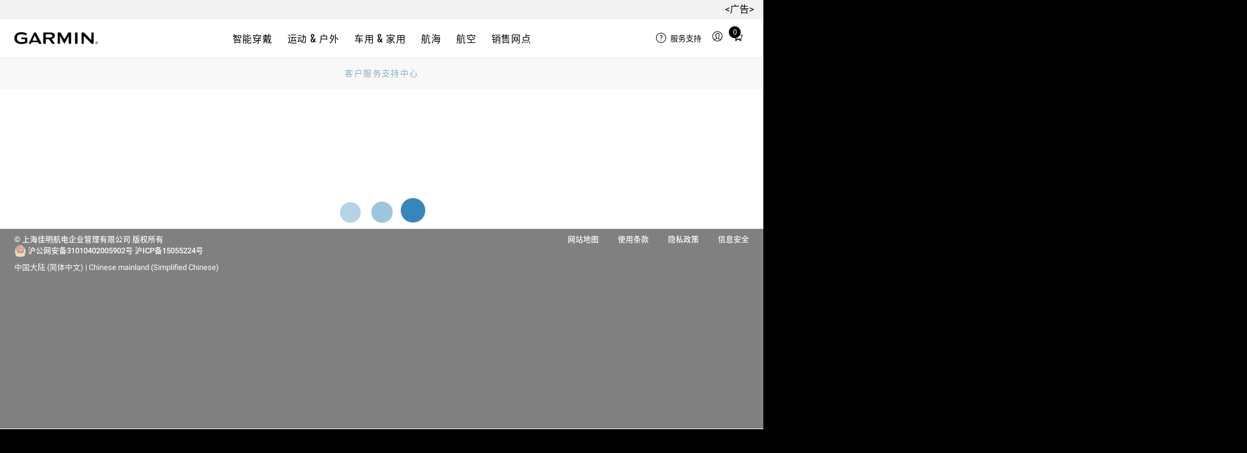

--- FILE ---
content_type: text/html; charset=utf-8
request_url: https://support.garmin.com/zh-CN/?faq=9eOVkFbXhB5OaYvdw7pQQ6
body_size: 39973
content:
<!DOCTYPE html>
<html lang="zh-CN">
<head>
    <title>提高身体电量数据技巧 | Garmin 客户服务支持中心</title>
    <meta name="description" content="在中国Garmin 支持中心，您可以找到所有 Garmin 产品的常见问答和帮助资源。
">
    <!-- Initialize global analytics variables -->
    <script nonce="012dbc07-bd01-4a0e-aebe-6798c4104ad3">
    /**
     * Global Analytics Variables Setup
     * Tealium Global Analytics Data Layer Variable
     * These should load before the WCS head
     * This object is used to map data from this page inside of Tealium using the default data layer
     * https://docs.tealium.com/iq-tag-management/data-layer/data-layer-variables/#udo-variable
     */
    var utag_data = {"affiliation":["Support"],"country_code":["CN"],"language_code":["zh"],"array_exclusions":["tealium_event","page_type","event_category","link_type","event_action","event_label","event_value"],"enableGarminAnalyticsDebug":false};


    /* These should load before the WCS head */
    window.WCS_ANALYTICS_OVERRIDES = {
      usePrimaryUtag: true,
    }
  </script>
    <meta name="viewport" content="width=device-width,initial-scale=1"><meta http-equiv="X-UA-Compatible" content="IE=edge"><link rel="stylesheet" type="text/css" href="https://fonts.garmin.com/static.garmin.com/fonts/roboto-standard/roboto-standard.css" media="screen"><link rel="stylesheet" type="text/css" href="https://fonts.garmin.com/static.garmin.com/fonts/noto-sans-simplified-chinese/noto-sans-simplified-chinese.css" media="screen"><link rel="stylesheet" type="text/css" href="https://fonts.garmin.com/static.garmin.com/fonts/oswald/oswald.css" media="screen"><link rel="apple-touch-icon" sizes="180x180" href="https://static.garmincdn.com/favicons/apple-touch-icon.png"><link rel="icon" type="image/png" sizes="32x32" href="https://static.garmincdn.com/favicons/favicon-32x32.png"><link rel="icon" type="image/png" sizes="16x16" href="https://static.garmincdn.com/favicons/favicon-16x16.png"><link rel="manifest" href="https://static.garmincdn.com/favicons/site.webmanifest"><link rel="mask-icon" href="https://static.garmincdn.com/favicons/safari-pinned-tab.svg" color="#5a757c"><meta name="msapplication-TileColor" content="#2d89ef"><link nonce="012dbc07-bd01-4a0e-aebe-6798c4104ad3" rel="preload" as="font" type="font/otf" crossorigin href="https://fonts.garmin.com/static.garmin.com/fonts/superscripts-oswald/Superscript-Oswald-Regular.otf"><link nonce="012dbc07-bd01-4a0e-aebe-6798c4104ad3" rel="preload" as="font" type="font/otf" crossorigin href="https://fonts.garmin.com/static.garmin.com/fonts/superscripts-oswald/Superscript-Oswald-InsideSup-Regular.otf"><link rel="stylesheet" type="text/css" href="https://fonts.garmin.com/static.garmin.com/fonts/superscripts-oswald/superscripts-insidesup-oswald.css" media="screen"><link rel="stylesheet" type="text/css" href="https://fonts.garmin.com/static.garmin.com/fonts/superscripts-oswald/superscripts-oswald.css" media="screen"><link nonce="012dbc07-bd01-4a0e-aebe-6798c4104ad3" rel="preload" as="font" type="font/otf" crossorigin href="https://fonts.garmin.com/static.garmin.com/fonts/superscripts-roboto/Superscript-Roboto-InsideSup-Regular.otf"><link nonce="012dbc07-bd01-4a0e-aebe-6798c4104ad3" rel="preload" as="font" type="font/otf" crossorigin href="https://fonts.garmin.com/static.garmin.com/fonts/superscripts-roboto/Superscript-Roboto-Regular.otf"><link rel="stylesheet" type="text/css" href="https://fonts.garmin.com/static.garmin.com/fonts/superscripts-roboto/superscripts-insidesup-roboto.css" media="screen"><link rel="stylesheet" type="text/css" href="https://fonts.garmin.com/static.garmin.com/fonts/superscripts-roboto/superscripts-roboto.css" media="screen"><script nonce="012dbc07-bd01-4a0e-aebe-6798c4104ad3" id="utag">(()=>{let a=e=>{"complete"===e.target.readyState&&t()},n=(r=200,o=1e3)=>new Promise((e,t)=>{let a=Date.now(),n=()=>{1===window?.utag?.handler?.iflag?e():Date.now()-a>=o?t(new Error("Timeout: Unable to validate that utag is ready")):setTimeout(n,r)};n()}),t=()=>{let e=document.getElementById("utag"),t=document.createElement("script");t.src=window?.WCS_ANALYTICS_OVERRIDES?.usePrimaryUtag?"https://tags.tiqcdn.com/utag/garmin/primary/prod/utag.js":"https://tags.tiqcdn.com/utag/garmin/main/prod/utag.js",t.type="text/javascript",t.setAttribute("nonce","012dbc07-bd01-4a0e-aebe-6798c4104ad3"),t.async=!0,t.onload=()=>{n().then(()=>{window.dispatchEvent(new Event("utag-ready"))}).catch(e=>{console.warn(e)})},setTimeout(()=>{e.parentNode.insertBefore(t,e),document.removeEventListener("readystatechange",a)},500)};"complete"!==document.readyState?document.addEventListener("readystatechange",a,{passive:!0},!0):t()})()</script><link rel="preconnect" href="https://consent.trustarc.com/" crossorigin>
    <link rel="stylesheet" href="/csc/css/app-v2.0.2.css" nonce="012dbc07-bd01-4a0e-aebe-6798c4104ad3" media="screen" />
    
    
	<!-- Begin Hreflangs -->
	<link rel="alternate" hreflang="th-TH" href="https://support.garmin.com/th-TH/?faq=9eOVkFbXhB5OaYvdw7pQQ6" />
	<link rel="alternate" hreflang="ko-KR" href="https://support.garmin.com/ko-KR/?faq=9eOVkFbXhB5OaYvdw7pQQ6" />
	<link rel="alternate" hreflang="id-ID" href="https://support.garmin.com/id-ID/?faq=9eOVkFbXhB5OaYvdw7pQQ6" />
	<link rel="alternate" hreflang="en-PH" href="https://support.garmin.com/en-PH/?faq=9eOVkFbXhB5OaYvdw7pQQ6" />
	<link rel="alternate" hreflang="en-HK" href="https://support.garmin.com/en-HK/?faq=9eOVkFbXhB5OaYvdw7pQQ6" />
	<link rel="alternate" hreflang="zh-CN" href="https://support.garmin.com/zh-CN/?faq=9eOVkFbXhB5OaYvdw7pQQ6" />
	<link rel="alternate" hreflang="vi-VN" href="https://support.garmin.com/vi-VN/?faq=9eOVkFbXhB5OaYvdw7pQQ6" />
	<link rel="alternate" hreflang="ms-MY" href="https://support.garmin.com/ms-MY/?faq=9eOVkFbXhB5OaYvdw7pQQ6" />
	<link rel="alternate" hreflang="en-SG" href="https://support.garmin.com/en-SG/?faq=9eOVkFbXhB5OaYvdw7pQQ6" />
	<link rel="alternate" hreflang="zh-TW" href="https://support.garmin.com/zh-TW/?faq=9eOVkFbXhB5OaYvdw7pQQ6" />
	<link rel="alternate" hreflang="en-MY" href="https://support.garmin.com/en-MY/?faq=9eOVkFbXhB5OaYvdw7pQQ6" />
	<!-- End Hreflangs -->

</head>
<body>
  <div id="consent_blackbar"></div><script nonce="012dbc07-bd01-4a0e-aebe-6798c4104ad3" type="text/javascript" defer="defer" src="https://consent.trustarc.com/notice?domain=garmingdpr.com&c=teconsent&js=nj&noticeType=bb&text=true&gtm=1&pcookie" crossorigin=""></script><script nonce="012dbc07-bd01-4a0e-aebe-6798c4104ad3">let getCookie=t=>(document.cookie?.split(";")||[]).find(e=>e.trim().startsWith(t)),hideConsent=()=>{document.getElementById("consent_blackbar").style.display="none",document.getElementById("teconsent-wrapper").style.display="none"},garminTrackableCookie=getCookie("GMN_TRACKABLE")?.split("=")?.[1];"0"===garminTrackableCookie&&document.addEventListener("DOMContentLoaded",hideConsent)</script><style nonce="012dbc07-bd01-4a0e-aebe-6798c4104ad3">:root{--g-breakpoint-xs:480px;--g-breakpoint-sm:768px;--g-breakpoint-md:1024px;--g-breakpoint-lg:1200px;--g-breakpoint-xl:1350px;--g-breakpoint-xxl:1440px;--g-breakpoint-xxxl:1824px;--g-breakpoint-standard:768px}:root{--g-spacing-none:0;--g-spacing-xs:0.25rem;--g-spacing-sm:0.5rem;--g-spacing-md:1rem;--g-spacing-lg:1.5rem;--g-spacing-xl:2rem;--g-spacing-xxl:5rem}sup{font-family:Superscripts-InsideSup-Roboto,Roboto,"Noto Sans TC","Noto Sans SC","Noto Sans JP","Noto Sans KR",Prompt,sans-serif}h1 sup,h2 sup,h3 sup,h4 sup,h5 sup,h6 sup{font-family:Superscripts-InsideSup-Oswald,Oswald,"Roboto Condensed",Roboto,"Noto Sans TC","Noto Sans SC","Noto Sans JP","Noto Sans KR",Prompt,sans-serif}sup{font-size:max(52%,.4em);line-height:1;position:relative;top:0;vertical-align:super}h1 sup,h2 sup,h3 sup,h4 sup,h5 sup,h6 sup{font-size:max(41%,.4em)}h1 sup{top:-.35rem}h2 sup{top:-.275rem}h3 sup{top:-.2rem}h4 sup{top:-.15rem}h5 sup{top:-.1rem}body{-webkit-text-size-adjust:none;margin:0;padding:0}.gh__header *,.gh__header ul{margin:0;padding:0}.gh__header a{text-decoration:none;color:inherit}.items__menu__icon{display:flex;align-items:center}@media screen and (min-width:1024px){.items__menu__icon{display:none}}.items__menu__icon .minus{display:none}.gh__utility-bar{font-family:Superscripts-Roboto,Roboto,"Noto Sans TC","Noto Sans SC","Noto Sans JP","Noto Sans KR",Prompt,sans-serif;display:flex;justify-content:flex-end;align-items:center;width:calc(100% - 2rem);box-sizing:border-box;height:50px}@media screen and (min-width:1024px){.gh__utility-bar{position:relative;width:auto;min-width:170px;margin-inline-end:1rem;height:72px;flex-shrink:0}.gh__utility-bar>[class*=gh__utility-bar__]:last-child,.gh__utility-bar>[class*=gh__utility-bar__]:nth-last-child(2){position:static}.gh__utility-bar>[class*=gh__utility-bar__]:last-child>.gh__utility-bar__dd,.gh__utility-bar>[class*=gh__utility-bar__]:nth-last-child(2)>.gh__utility-bar__dd{inset-inline-end:0;transform:none}}@media screen and (min-width:1200px){.gh__utility-bar{height:64px;margin-inline-end:0;width:13.75rem}}.gh__utility-bar__dd{display:none;position:absolute;z-index:1;width:100vw;inset-inline-end:0;background:#fff;border:solid #eee;border-width:1px 0;text-align:start;top:50px}@media screen and (min-width:1024px){.gh__utility-bar__dd{display:block;visibility:hidden;-webkit-transition:visibility 0s;transition:visibility 0s}}.gh__utility-bar__dd a.gh__nav__categories__items__menu__link:active,.gh__utility-bar__dd a.gh__nav__categories__items__menu__link:hover,.gh__utility-bar__dd a.gh__nav__categories__items__menu__link:link,.gh__utility-bar__dd a.gh__nav__categories__items__menu__link:visited{color:#000;text-decoration:none}.gh__utility-bar__dd a.gh__nav__categories__items__menu__link:hover{text-decoration:underline}@media screen and (min-width:1024px){.gh__utility-bar__dd{top:72px;inset-inline-end:50%;transform:translateX(50%);min-width:9rem;padding:1rem 1.5rem;border-width:1px;width:auto}}@media screen and (min-width:1200px){.gh__utility-bar__dd{top:64px}}.gh__utility-bar__cart,.gh__utility-bar__search,.gh__utility-bar__sign-in,.gh__utility-bar__support{display:flex;align-items:center;cursor:pointer;height:100%}.gh__utility-bar__cart.js__utility-bar-item,.gh__utility-bar__search.js__utility-bar-item,.gh__utility-bar__sign-in.js__utility-bar-item,.gh__utility-bar__support.js__utility-bar-item{box-shadow:none;-webkit-transition:box-shadow 0s;transition:box-shadow 0s}.gh__utility-bar__cart.js__utility-bar-item--active,.gh__utility-bar__cart.js__utility-bar-item:hover,.gh__utility-bar__search.js__utility-bar-item--active,.gh__utility-bar__search.js__utility-bar-item:hover,.gh__utility-bar__sign-in.js__utility-bar-item--active,.gh__utility-bar__sign-in.js__utility-bar-item:hover,.gh__utility-bar__support.js__utility-bar-item--active,.gh__utility-bar__support.js__utility-bar-item:hover{box-shadow:0 -.2rem 0 #000 inset}.gh__utility-bar__cart.js__utility-bar-item--active .gh__utility-bar__dd,.gh__utility-bar__cart.js__utility-bar-item:hover .gh__utility-bar__dd,.gh__utility-bar__search.js__utility-bar-item--active .gh__utility-bar__dd,.gh__utility-bar__search.js__utility-bar-item:hover .gh__utility-bar__dd,.gh__utility-bar__sign-in.js__utility-bar-item--active .gh__utility-bar__dd,.gh__utility-bar__sign-in.js__utility-bar-item:hover .gh__utility-bar__dd,.gh__utility-bar__support.js__utility-bar-item--active .gh__utility-bar__dd,.gh__utility-bar__support.js__utility-bar-item:hover .gh__utility-bar__dd{display:block}@media screen and (min-width:1024px){.gh__utility-bar__cart.js__utility-bar-item--active,.gh__utility-bar__cart.js__utility-bar-item:hover,.gh__utility-bar__search.js__utility-bar-item--active,.gh__utility-bar__search.js__utility-bar-item:hover,.gh__utility-bar__sign-in.js__utility-bar-item--active,.gh__utility-bar__sign-in.js__utility-bar-item:hover,.gh__utility-bar__support.js__utility-bar-item--active,.gh__utility-bar__support.js__utility-bar-item:hover{transition-delay:.25s}.gh__utility-bar__cart.js__utility-bar-item--active .gh__utility-bar__dd,.gh__utility-bar__cart.js__utility-bar-item:hover .gh__utility-bar__dd,.gh__utility-bar__search.js__utility-bar-item--active .gh__utility-bar__dd,.gh__utility-bar__search.js__utility-bar-item:hover .gh__utility-bar__dd,.gh__utility-bar__sign-in.js__utility-bar-item--active .gh__utility-bar__dd,.gh__utility-bar__sign-in.js__utility-bar-item:hover .gh__utility-bar__dd,.gh__utility-bar__support.js__utility-bar-item--active .gh__utility-bar__dd,.gh__utility-bar__support.js__utility-bar-item:hover .gh__utility-bar__dd{visibility:visible;transition-delay:.25s}}.gh__utility-bar__sign-in{margin-inline-start:.25rem}@media screen and (min-width:1024px){.gh__utility-bar__sign-in{position:relative}}.gh__utility-bar__sign-in__icon{width:1.875rem;max-height:1.875rem}.gh__utility-bar__sign-in .gh__utility-bar__dd{line-height:2rem}@media screen and (min-width:1024px){.gh__utility-bar__sign-in .gh__utility-bar__dd{line-height:normal}}.gh__utility-bar__support{display:none}@media screen and (min-width:1024px){.gh__utility-bar__support{display:flex;align-items:center;position:relative;font-size:.8125rem;min-width:70px;margin-inline-end:.5rem}.gh__utility-bar__support__wrapper{display:flex;align-items:center;padding:.25rem 0}.gh__utility-bar__support__icon{width:1.125rem;max-height:1.125rem}}.gh__utility-bar__support .gh__utility-bar--text{margin-inline-start:.4rem}.gh__utility-bar__support .gh__utility-bar--text:hover{text-decoration:none}.gh__utility-bar__cart{margin:0 .25rem}.gh__utility-bar__cart-wrapper{position:relative;display:block}.gh__utility-bar__cart-wrapper__items-number{position:absolute;width:1.25rem;height:1.25rem;background:#000;color:#fff;display:inline-block;text-align:center;border-radius:100%;top:-2px;inset-inline-end:-4px;line-height:1.25rem;font-size:.75rem}.gh__utility-bar__cart__icon{width:1.875rem;max-height:1.875rem}.gh__utility-bar__cart .cart-live-reader{clip:rect(1px,1px,1px,1px);position:absolute;overflow:hidden;width:0}.gh__utility-bar__search{border:none;background:rgba(0,0,0,0);inset-inline-start:calc(1.5rem + 20px);cursor:pointer;position:absolute;top:0;height:calc(2.5rem + 11px)}@media screen and (min-width:1024px){.gh__utility-bar__search{inset-inline-start:0;margin-inline-start:.25rem;display:flex;align-items:center;position:relative;height:100%}}.gh__utility-bar__search__icon{width:1.875rem;max-height:1.875rem}.gh__utility-bar__login{font-family:Superscripts-Oswald,Oswald,"Roboto Condensed",Roboto,"Noto Sans TC","Noto Sans SC","Noto Sans JP","Noto Sans KR",Prompt,sans-serif;font-weight:400;letter-spacing:.05rem;letter-spacing:.04rem}.gh__hamburger{border:none;background:rgba(0,0,0,0);position:absolute;inset-inline-start:0;width:20px;height:11px;padding:1.25rem 0;padding-inline:1.25rem .25rem;top:0}.gh__hamburger:hover{cursor:pointer}.gh__hamburger__bottom,.gh__hamburger__top{position:absolute;background:#000;height:2px;width:20px;border-radius:20px;transform:rotate(0);transition:all ease .5s;transform-origin:center center}.gh__hamburger__bottom{transform:translateY(8px)}@media screen and (min-width:1024px){.gh__hamburger{display:none}}.gh__search{position:absolute;display:none;box-sizing:content-box;width:calc(100% - 2rem);top:50px;margin:1rem 0;inset-inline-start:1rem}@media screen and (min-width:1024px){.gh__search{justify-content:center;align-items:center;background:#fff;display:none;width:100%;height:100%;margin:0;top:0;inset-inline-start:0;z-index:1}}.gh__search__form{margin-bottom:0;width:100%}.gh__search__input{font-family:Superscripts-Roboto,Roboto,"Noto Sans TC","Noto Sans SC","Noto Sans JP","Noto Sans KR",Prompt,sans-serif;font-size:.8125rem;line-height:1.3rem;width:100%;border:2px solid #d8d8d8;padding:1rem 2.6rem;background:rgba(0,0,0,0);box-sizing:border-box}.gh__search__input::placeholder{color:#727272;opacity:1;font-size:.8125rem}.gh__search__input:focus{outline:0;border-color:#000}@media screen and (min-width:1024px){.gh__search__input{padding-block:.6rem;padding-inline:1.9rem 2rem;border:1px solid #d8d8d8}}.gh__search__input__icon{position:absolute;height:100%;inset-inline-start:10px;top:0;width:30px}@media screen and (min-width:1024px){.gh__search__input__icon{height:100%;inset-inline-start:3px}}.gh__search__close{display:none}.gh__search__close__icon{width:1rem;max-height:1rem}@media screen and (min-width:1024px){.gh__search__close{display:block;position:absolute;inset-inline-end:0;top:50%;transform:translateY(-50%);background:0 0;border:none;padding:.75rem .5rem;cursor:pointer}}.gh__search .hidden{display:none}.gh__nav__categories__items__menu__promo-card{display:none;border:.5px solid #d8d8d8;border-radius:3px;box-shadow:0 0 6px 0 #d8d8d8;flex-direction:column;margin-top:1rem;max-width:250px}@media screen and (min-width:1024px){.gh__nav__categories__items__menu__promo-card{display:flex}}.gh__nav__categories__items__menu__promo-card__heading{font-family:Superscripts-Oswald,Oswald,"Roboto Condensed",Roboto,"Noto Sans TC","Noto Sans SC","Noto Sans JP","Noto Sans KR",Prompt,sans-serif;font-weight:400;letter-spacing:.05rem;font-size:1.25rem}.gh__nav__categories__items__menu__promo-card__copy{font-family:Superscripts-Roboto,Roboto,"Noto Sans TC","Noto Sans SC","Noto Sans JP","Noto Sans KR",Prompt,sans-serif;font-size:.9rem}.gh__nav__categories__items__menu__promo-card__cta{padding:1rem 0;text-align:end;font-size:.9rem;font-weight:500;display:block}.gh__nav__categories__items__menu__promo-card__link{display:block;padding:.875rem 2rem;font-size:.8125rem;line-height:1.25}.gh__nav__categories__items__menu__promo-card__link:hover{text-decoration:underline}@media screen and (min-width:1024px){.gh__nav__categories__items__menu__promo-card__link{display:none}}.gh__nav__categories__items__menu__promo-card__footnote{font-size:.6875rem;margin:1rem 0 1.5rem;line-height:1.5}.gh__nav__categories__items__menu__promo-card__footnote.left{text-align:start}.gh__nav__categories__items__menu__promo-card__image{object-fit:cover}@media screen and (-ms-high-contrast:active),(-ms-high-contrast:none){.gh__nav__categories__items__menu__promo-card__image{max-height:100%}}.gh__nav__categories__items__menu__promo-card a,.gh__nav__categories__items__menu__promo-card a:active,.gh__nav__categories__items__menu__promo-card a:focus,.gh__nav__categories__items__menu__promo-card a:hover,.gh__nav__categories__items__menu__promo-card a:link,.gh__nav__categories__items__menu__promo-card a:visited{color:#000}.gh__nav__categories__items__menu__promo-card .grouping{padding:0 1rem}.gh__nav__categories__items__menu__promo-card .horizontal{display:flex;flex-direction:row;text-align:start}.gh__nav__categories__items__menu__promo-card .horizontal .gh__nav__categories__items__menu__promo-card__image{width:40%}.gh__nav__categories__items__menu__promo-card .horizontal .gh__nav__categories__items__menu__promo-card__heading{padding:.5rem 0}.gh__nav__categories__items__menu__promo-card .vertical{text-align:center}.gh__nav__categories__items__menu__promo-card .vertical .gh__nav__categories__items__menu__promo-card__image{width:100%}.gh__nav__categories__items__menu__promo-card .vertical .gh__nav__categories__items__menu__promo-card__heading{padding:1rem 0 .875rem 0}.gh__header__nav__ie-banner{font-family:Superscripts-Roboto,Roboto,"Noto Sans TC","Noto Sans SC","Noto Sans JP","Noto Sans KR",Prompt,sans-serif;background:#ff9b00;text-align:center;padding:.5rem 2rem;position:relative;order:1;display:none}.gh__header__nav__ie-banner--visible{display:block}.gh__header__nav__ie-banner__close{display:block;position:absolute;inset-inline-end:0;top:50%;transform:translateY(-50%);background:0 0;border:none;padding:.75rem .5rem;cursor:pointer}.gh__header__nav__ie-banner__close__icon{width:1rem;max-height:1rem}.gh__header__nav__ie-banner .gh__header__nav__ie-banner__link{text-decoration:underline}#teconsent{background-color:#000;text-align:start;width:100%}#teconsent a{font-family:Superscripts-Roboto,Roboto,"Noto Sans TC","Noto Sans SC","Noto Sans JP","Noto Sans KR",Prompt,sans-serif;display:block;padding:0 1.5rem 1rem;color:#fff;text-decoration:underline}#consent_blackbar{position:fixed;z-index:100000;width:100%;bottom:0;background-color:#000;border-top:solid 1px #fff;margin:0 auto}#truste-consent-track{display:flex;justify-content:center}#truste-consent-track #top{background-color:#000}#truste-consent-track #top #truste-consent-text .trustarc-bannerHeader{color:#fff}#truste-consent-content{display:flex;align-items:center;justify-content:center;flex-wrap:wrap;width:100%}@media(max-width:1024px){#truste-consent-content{flex-direction:column;flex-wrap:nowrap}}#truste-consent-text{font-family:Superscripts-Roboto,Roboto,"Noto Sans TC","Noto Sans SC","Noto Sans JP","Noto Sans KR",Prompt,sans-serif;margin:1rem;color:#fff}#truste-consent-buttons{display:flex;flex-direction:row;margin:.5rem}@media(max-width:1024px){#truste-consent-buttons{justify-content:center;flex-direction:column;width:90%}}#truste-consent-button#truste-consent-button,#truste-consent-required#truste-consent-required,#truste-show-consent#truste-show-consent{font-family:Superscripts-Roboto,Roboto,"Noto Sans TC","Noto Sans SC","Noto Sans JP","Noto Sans KR",Prompt,sans-serif;color:#fff;background-color:inherit;cursor:pointer;padding:.5rem;margin:.5rem;background:rgba(0,0,0,0);border-radius:0;border-color:#333;border-top-color:#727272;border-inline-start-color:#727272}.truste-pp-text.truste-pp-text{font-family:Superscripts-Roboto,Roboto,"Noto Sans TC","Noto Sans SC","Noto Sans JP","Noto Sans KR",Prompt,sans-serif;display:flex;align-items:center;color:#fff;margin:1rem;font-size:16px}@media(max-width:1024px){.truste-pp-text.truste-pp-text{justify-content:center}}.gh__header{position:relative;z-index:99999;background:#fff;color:#000}.gh__header .china-ad{background:#f2f2f2;display:block;padding:.25rem 1rem;text-align:end}.gh__header__nav{position:relative;display:flex;flex-direction:column}.gh__header__nav--active .gh__nav{display:block}.gh__header__nav--active .gh__search{display:block}@media screen and (min-width:1024px){.gh__header__nav--active .gh__search{display:none}}.gh__header__nav--active .gh__utility-bar.has-search-ref{margin-bottom:88px}@media screen and (min-width:1024px){.gh__header__nav--active .gh__utility-bar.has-search-ref{margin-bottom:0}}.gh__header__nav--active .gh__hamburger__top{transform:rotate(-45deg) translate(-2px,2px)}.gh__header__nav--active .gh__hamburger__bottom{transform:rotate(45deg) translate(2px,2px)}.gh__header__nav.gh__search--active .gh__search{display:block}@media screen and (min-width:1024px){.gh__header__nav.gh__search--active .gh__search{display:none}}.gh__header__nav.gh__search--active .gh__utility-bar.has-search-ref{margin-bottom:88px}@media screen and (min-width:1024px){.gh__header__nav.gh__search--active .gh__utility-bar.has-search-ref{margin-bottom:0}}@media screen and (min-width:1024px){.gh__header__nav .gh__search.gh__search--active{display:flex}}.gh__header__nav__content{position:relative;display:flex;align-items:center;flex-direction:column;justify-content:center;background:#fff;order:2}@media screen and (min-width:1024px){.gh__header__nav__content{flex-direction:column-reverse;align-items:flex-end;justify-content:flex-end}}@media screen and (min-width:1200px){.gh__header__nav__content{box-shadow:0 1px 0 #eee;flex-direction:row;justify-content:space-between;align-items:center;padding:0 1.5rem}}.gh__header__nav__skip{font-family:Superscripts-Roboto,Roboto,"Noto Sans TC","Noto Sans SC","Noto Sans JP","Noto Sans KR",Prompt,sans-serif;position:absolute;top:-400px;inset-inline-start:2rem;z-index:99;background:#000;color:#fff;text-decoration:none;font-size:.8rem;padding:.25rem .5rem;transition:top .25s ease}.gh__header__nav__skip,.gh__header__nav__skip:active,.gh__header__nav__skip:hover,.gh__header__nav__skip:visited{color:#fff!important;text-decoration:none}.gh__header__nav__skip:focus{top:0}.gh__header__nav__takeover{font-family:Superscripts-Roboto,Roboto,"Noto Sans TC","Noto Sans SC","Noto Sans JP","Noto Sans KR",Prompt,sans-serif;background:#000;color:#fff;text-align:center;padding:.5rem 2rem;display:block;font-size:.8rem;letter-spacing:.02rem;width:100%;box-shadow:0 1px 0 #000;box-sizing:border-box;order:3}.gh__header__nav__takeover__link,.gh__header__nav__takeover__link:active,.gh__header__nav__takeover__link:hover,.gh__header__nav__takeover__link:visited{color:#fff;text-decoration:none}.gh__header__nav__takeover a:active,.gh__header__nav__takeover a:hover,.gh__header__nav__takeover a:link,.gh__header__nav__takeover a:visited{color:#fff!important}@media screen and (min-width:1200px){.gh__logo-container{width:13.75rem}}.gh__logo-container__logo{width:130px;position:absolute;left:50%;transform:translateX(-50%);padding:1rem 0;top:0;box-sizing:border-box;display:flex;align-items:center}.gh__logo-container__logo__svg{width:100%;max-height:18px}@media screen and (min-width:1024px){.gh__logo-container__logo__svg{max-height:28px}}@media screen and (min-width:1024px){.gh__logo-container__logo{width:140px;min-width:130px;height:72px}}@media screen and (min-width:1200px){.gh__logo-container__logo{margin-inline-end:1rem;position:static;transform:none;height:64px}}.gh__logo-container__logo__aerodata{min-width:200px}.gh__logo-container__logo__aerodata__svg{width:100%;max-height:20px}@media screen and (min-width:1024px){.gh__logo-container__logo__aerodata__svg{max-height:35px}}.gh__nav{font-family:Superscripts-Oswald,Oswald,"Roboto Condensed",Roboto,"Noto Sans TC","Noto Sans SC","Noto Sans JP","Noto Sans KR",Prompt,sans-serif;font-weight:400;letter-spacing:.05rem;background:#fff;position:absolute;top:100%;display:none;width:100%;padding-bottom:2rem}@media screen and (min-width:1024px){.gh__nav{position:static;padding:0;display:block;border-top:1px solid #d8d8d8}}@media screen and (min-width:1200px){.gh__nav{width:auto;border-width:0}}.gh__nav__categories{display:flex;flex-direction:column;align-items:center;overflow:visible;list-style-type:none}@media screen and (min-width:1024px){.gh__nav__categories{flex-direction:row;justify-content:center;height:40px;min-height:0}}@media screen and (min-width:1200px){.gh__nav__categories{height:64px}}.gh__nav__categories__items{text-transform:uppercase;width:100%;line-height:2rem}@media screen and (min-width:1024px){.gh__nav__categories__items{display:flex;width:auto;height:100%;line-height:normal;align-items:center}}.gh__nav__categories__items.js__mega-menu-item--active .gh__nav__categories__items__menu{display:flex;position:absolute;inset-inline-start:0;background:#fff;padding:0 0 2rem}.gh__nav__categories__items--active.support .gh__nav__categories__items__menu__subcategories{display:block}.gh__nav__categories__items--active:first-child .gh__nav__categories__items__link{border-color:#000}.gh__nav__categories__items--active:not(:first-child) .gh__nav__categories__items__link{border-top:1px solid #000}@media screen and (min-width:1024px){.gh__nav__categories__items--active:not(:first-child) .gh__nav__categories__items__link{border:none}}.gh__nav__categories__items--active .gh__nav__categories__items__link .items__menu__icon .minus{display:block}.gh__nav__categories__items--active .gh__nav__categories__items__link .items__menu__icon .plus{display:none}.gh__nav__categories__items--active .gh__nav__categories__items__menu{display:block}@media screen and (min-width:1024px){.gh__nav__categories__items--active .gh__nav__categories__items__menu{display:flex}}@media screen and (min-width:1024px){.gh__nav__categories__items.support{display:none}}.gh__nav__categories__items.support .gh__nav__categories__items__link,.gh__nav__categories__items.support .gh__nav__categories__items__menu__link{margin-bottom:.75rem}@media screen and (min-width:1024px){.gh__nav__categories__items.js__mega-menu-item--active,.gh__nav__categories__items:hover{box-shadow:0 -.2rem 0 #000 inset;background:0 0;color:#000;transition-delay:.25s}.gh__nav__categories__items.js__mega-menu-item--active .gh__nav__categories__items__menu,.gh__nav__categories__items:hover .gh__nav__categories__items__menu{visibility:visible;transition-delay:.25s}}.gh__nav__categories__items__link,.gh__nav__categories__items__menu__heading{display:flex;justify-content:space-between}.gh__nav__categories__items__link{font-size:1rem;letter-spacing:.04rem;padding:1rem 0;margin:0 1rem;border-bottom:1px solid #d8d8d8;align-items:center}@media screen and (min-width:1024px){.gh__nav__categories__items__link{height:100%;padding:0 .8rem;margin:0;border:none;justify-content:center;text-align:center;cursor:pointer}}.gh__nav__categories__items__menu{display:none;text-transform:none;letter-spacing:.04rem;border-bottom:1px solid #000;margin:0 1rem}@media screen and (min-width:1024px){.gh__nav__categories__items__menu{display:flex;position:absolute;inset-inline-start:0;background:#fff;top:113px;width:100%;justify-content:center;margin:0;padding:0 0 2rem;border:solid #d8d8d8;border-width:1px 0;box-shadow:none;visibility:hidden;-webkit-transition:box-shadow 0s,visibility 0s;transition:box-shadow 0s,visibility 0s}}@media screen and (min-width:1200px){.gh__nav__categories__items__menu{top:64px}}.gh__nav__categories__items__menu__column{font-family:Superscripts-Roboto,Roboto,"Noto Sans TC","Noto Sans SC","Noto Sans JP","Noto Sans KR",Prompt,sans-serif}@media screen and (min-width:1024px){.gh__nav__categories__items__menu__column{padding:0 2rem;max-width:25%}}@media screen and (min-width:1200px){.gh__nav__categories__items__menu__column{padding:0 3rem}}.gh__nav__categories__items__menu__heading{font-family:Superscripts-Oswald,Oswald,"Roboto Condensed",Roboto,"Noto Sans TC","Noto Sans SC","Noto Sans JP","Noto Sans KR",Prompt,sans-serif;font-weight:400;letter-spacing:.05rem;font-size:1rem;text-transform:uppercase;padding-block:1rem;padding-inline:1rem 0;border-bottom:1px solid #d8d8d8;cursor:pointer}@media screen and (min-width:1024px){.gh__nav__categories__items__menu__heading{border-bottom:1px solid #d8d8d8;padding:2rem 0 .875rem;cursor:auto;margin-bottom:1rem;min-height:1.25rem}}.gh__nav__categories__items__menu__heading.no-heading{display:none}@media screen and (min-width:1024px){.gh__nav__categories__items__menu__heading.no-heading{display:block;border-bottom:none}}.gh__nav__categories__items__menu__heading--active{margin-bottom:.75rem}@media screen and (min-width:1024px){.gh__nav__categories__items__menu__heading--active{margin-bottom:1rem}}.gh__nav__categories__items__menu__heading--active .items__menu__icon .minus{display:block}.gh__nav__categories__items__menu__heading--active .items__menu__icon .plus{display:none}.gh__nav__categories__items__menu__heading.empty{display:none}@media screen and (min-width:1024px){.gh__nav__categories__items__menu__heading.empty{display:block}.gh__nav__categories__items__menu__heading.empty::after{content:"​"}}.gh__nav__categories__items__menu__subcategories{display:none}@media screen and (min-width:1024px){.gh__nav__categories__items__menu__subcategories{display:block}}.gh__nav__categories__items__menu__subcategories--active{display:block}.gh__nav__categories__items__menu__subcategories a.gh__nav__categories__items__menu__link{color:#000;text-decoration:none}.gh__nav__categories__items__menu__subcategories a.gh__nav__categories__items__menu__link:hover{text-decoration:underline}.gh__nav__categories__items__menu__link{display:block;padding:.875rem 2rem;font-size:.8125rem;line-height:1.25}.gh__nav__categories__items__menu__link:hover{text-decoration:underline}@media screen and (min-width:1024px){.gh__nav__categories__items__menu__link{padding:.5rem 0}}</style><header class="gh__header zh-CN" aria-label="Site Navigation"><span class="china-ad"><广告></广告></span><div class="gh__header__nav" id="js__gh__header"><div class="gh__header__nav__content"><a href="#js__support__dropdown" class="gh__header__nav__skip" id="js__skip-link">跳过导航链接</a><div class="gh__logo-container"><a class="gh__logo-container__logo" href="https://www.garmin.com.cn" aria-label="Navigate to Garmin.com"><svg class="gh__logo-container__logo__svg" viewBox="0 0 786 113" xmlns="http://www.w3.org/2000/svg" fill-rule="evenodd" clip-rule="evenodd" stroke-linejoin="round" stroke-miterlimit="1.414"><title></title><path d="M205.355 7.125c-1.31-2.63-4.78-4.77-7.72-4.77h-5.98c-2.93 0-6.37 2.17-7.64 4.82l-47.39 99c-1.32 2.62.11 4.49 3.05 4.49h10.95c4.32 0 6.3-1.96 7.47-4.37 1.18-2.41 3.78-7.65 4.28-8.71.67-1.45 2.76-2.33 5.69-2.33l50.99.03c2.94.01 4.83.56 5.7 2.3.57 1.13 3.17 5.84 4.45 8.41 1.29 2.57 3.46 4.68 7.67 4.68h15.89c2.94 0 4.22-2.23 3.17-4.3-1.04-2.09-50.58-99.25-50.58-99.25zm-29.94 72.83c-2.94 0-4.32-2.19-3.08-4.84l18.67-40c1.24-2.66 3.25-2.65 4.46.02l18.18 40c1.21 2.67-.2 4.85-3.13 4.85l-35.1-.03zm396.11-72.07v98.22c0 2.7 2.4 4.56 5.34 4.56h12.95c2.94 0 5.34-1.87 5.34-4.81V7.695c0-2.94-1.9-5.34-4.83-5.34h-13.46c-2.93-.01-5.34 1.8-5.34 5.53zm-217 61.52c-1.69-2.4-.76-5.06 2.05-5.9 0 0 11.19-3.35 16.55-8.15 5.36-4.82 8.05-11.77 8.05-20.83 0-5.93-1.04-10.91-3.1-14.96-2.06-4.04-5.02-7.35-8.87-9.88-3.85-2.54-8.45-4.41-13.82-5.58-5.37-1.16-12.62-1.5-12.62-1.5-2.94-.13-7.74-.24-10.67-.24h-53.78c-2.93 0-5.34 2.4-5.34 5.34v98.16c0 2.94 2.4 4.81 5.34 4.81h12.73c2.94 0 5.34-1.87 5.34-4.81 0 0 .01-39.04.03-39.04.02 0 .04-.02.04-.05 0-.03 24.12-.06 24.12-.06 2.93 0 6.72 1.96 8.42 4.37l25.04 35.26c2.33 3.12 4.54 4.34 7.48 4.34h16.63c2.94 0 3.4-2.77 2.38-4.21-1-1.45-26-37.07-26-37.07zm-10.13-19.94c-3.3.76-7.01.91-7.01.91-2.93.13-7.73.23-10.67.23h-24.93c-2.94 0-5.34-2.4-5.34-5.34v-19.89c0-2.94 2.4-5.34 5.34-5.34h24.93c2.94 0 7.74.11 10.67.23 0 0 3.71.15 7.01.91s5.91 1.82 7.82 3.19c1.92 1.38 3.29 3 4.12 4.85.82 1.86 1.23 3.88 1.23 6.09 0 2.2-.42 4.23-1.23 6.09-.83 1.86-2.2 3.48-4.12 4.85-1.91 1.4-4.52 2.47-7.82 3.22zm386.13-47.12c-2.94 0-5.31 1.94-5.31 4.76l.03 62.79c0 2.94-1.66 3.61-3.7 1.5l-62.87-65.21c-2.04-2.11-5.03-3.84-9.05-3.84h-11.82c-3.72 0-5.35 1.98-5.35 3.99v100.4c0 2 1.91 3.91 4.85 3.91h11.84c2.93 0 4.99-1.6 4.99-4.3 0-1.36.06-66.15.06-66.15 0-2.94 1.66-3.61 3.69-1.49l65.55 68.15c2.08 2.08 4.61 3.78 9.11 3.78h8.9c2.94 0 5.34-2.4 5.34-5.34V7.655c0-2.94-2.4-5.34-5.34-5.34h-10.92v.03zm-256.33 61.23c-1.43 2.57-3.77 2.56-5.18-.01l-30.73-56.43c-1.31-2.62-3.98-4.77-7.72-4.77h-16.67c-2.94 0-5.34 2.4-5.34 5.34v98.04c0 2.93 1.93 4.94 5.34 4.94h10.36c2.94 0 5.06-1.85 5.06-4.69 0-1.36.04-71.3.15-71.3.11 0 38.36 71.28 38.36 71.28 1.38 2.59 4.78 2.6 6.2.02 0 0 38.56-71.1 38.67-71.1.12 0 .08 69.06.08 71.1 0 2.83 2.27 4.69 5.21 4.69h11.93c2.94 0 5.34-1.46 5.34-5.34V7.705c0-2.94-2.4-5.34-5.34-5.34h-15.98c-4.08 0-6.53 2.08-7.99 4.63l-31.75 56.58zM.385 56.405c0 52.89 54.1 55.57 64.95 55.57 35.9 0 51.07-9.7 51.7-10.12 2.25-1.27 4.98-3.83 4.98-8.63v-36.5c0-3.36-2.74-6.1-6.1-6.1h-45.1c-3.37 0-5.58 2.74-5.58 6.1v3.78c0 3.37 2.21 6.12 5.58 6.12h26.09c2.52 0 4.56 2.05 4.56 4.56 0 0-.03 16-.03 17.02-5.15 2.11-28.63 8.96-47.49 4.46-27.36-6.54-29.49-29.12-29.49-35.88 0-5.67 1.7-34.1 35.3-36.98 27.2-2.33 45.11 8.65 45.29 8.76 3.2 1.66 6.51.48 8.29-2.91.01-.03 3.39-6.88 3.39-6.88 1.41-2.82.94-5.74-2.51-8.07-.23-.13-19.3-10.47-48.88-10.47C2.205.245.385 50.665.385 56.405zm772.87 31.72c6.81 0 12.35 5.54 12.35 12.35s-5.54 12.35-12.35 12.35-12.36-5.54-12.36-12.35c0-6.8 5.55-12.35 12.36-12.35zm.03 22.86c5.68 0 9.96-4.58 9.96-10.5s-4.28-10.51-9.96-10.51c-5.75 0-10.03 4.59-10.03 10.51s4.28 10.5 10.03 10.5zm-4.75-17.76h5.54c3.32 0 4.96 1.34 4.96 4.07 0 2.33-1.47 4.01-3.73 4.01l4.11 6.4h-2.5l-4.04-6.4h-1.98v6.4h-2.36v-14.48zm2.36 6.23h2.81c1.81 0 2.98-.37 2.98-2.26 0-1.65-1.47-2.12-2.98-2.12h-2.81v4.38z" fill-rule="nonzero"/></svg></a></div><button id="js__hamburger" class="gh__hamburger" aria-label="切换菜单"><div class="gh__hamburger__top"></div><div class="gh__hamburger__bottom"></div></button><nav class="gh__nav zh-CN" role="navigation" id="js__gh__nav" title="Global Header Navigation"><ul class="gh__nav__categories" aria-expanded="false"><li class="gh__nav__categories__items js__mega-menu-item zh-CN" data-gatext="Wearables"><span class="gh__nav__categories__items__link" tabindex="0">智能穿戴 <span class="items__menu__icon"><svg class="plus" xmlns="http://www.w3.org/2000/svg" xmlns:xlink="http://www.w3.org/1999/xlink" width="14px" viewBox="0 0 12 12" version="1.1"><g stroke="none" stroke-width="1" fill="none" fill-rule="evenodd"><g transform="translate(-347.000000, -136.000000)" fill="#000000"><polygon points="352.142857 136 352.142857 141.142857 347 141.142857 347 142.857143 352.142857 142.857143 352.142857 148 353.857143 148 353.857143 142.857143 359 142.857143 359 141.142857 353.857143 141.142857 353.857143 136"/></g></g></svg> <svg class="minus" xmlns="http://www.w3.org/2000/svg" viewBox="0 0 455 31" width="15px"><style>tspan{white-space:pre}.shp0{fill:#000}</style><path class="shp0" d="M0 0.5L455 0.5L455 30.5L0 30.5L0 0.5Z"/></svg></span></span><div class="gh__nav__categories__items__menu"><div class="gh__nav__categories__items__menu__column"><span data-gatext="产品" class="gh__nav__categories__items__menu__heading zh-CN">产品 <span class="items__menu__icon"><svg class="plus" xmlns="http://www.w3.org/2000/svg" xmlns:xlink="http://www.w3.org/1999/xlink" width="14px" viewBox="0 0 12 12" version="1.1"><g stroke="none" stroke-width="1" fill="none" fill-rule="evenodd"><g transform="translate(-347.000000, -136.000000)" fill="#000000"><polygon points="352.142857 136 352.142857 141.142857 347 141.142857 347 142.857143 352.142857 142.857143 352.142857 148 353.857143 148 353.857143 142.857143 359 142.857143 359 141.142857 353.857143 141.142857 353.857143 136"/></g></g></svg> <svg class="minus" xmlns="http://www.w3.org/2000/svg" viewBox="0 0 455 31" width="15px"><style>tspan{white-space:pre}.shp0{fill:#000}</style><path class="shp0" d="M0 0.5L455 0.5L455 30.5L0 30.5L0 0.5Z"/></svg></span></span><div class="gh__nav__categories__items__menu__subcategories"><a class="gh__nav__categories__items__menu__link" href="https://www.garmin.com.cn/products/wearables/?cat&#x3D;smart_watches" data-gatext="Global Navigation - All Wearables &amp; Smartwatches">所有智能穿戴设备</a> <a class="gh__nav__categories__items__menu__link" href="https://www.garmin.com.cn/products/wearables/?cat&#x3D;watches" data-gatext="ASIA Navigation - Wearables - Outdoor Watches">户外手表</a> <a class="gh__nav__categories__items__menu__link" href="https://www.garmin.com.cn/products/wearables/?cat&#x3D;running" data-gatext="ASIA Navigation - Wearables - Running">跑步手表</a> <a class="gh__nav__categories__items__menu__link" href="https://www.garmin.com.cn/products/wearables/?cat&#x3D;trail-running" data-gatext="ASIA Navigation -  Trail Running">越野跑手表</a> <a class="gh__nav__categories__items__menu__link" href="https://www.garmin.com.cn/products/wearables/?cat&#x3D;indoor-training" data-gatext="ASIA Navigation - Indoor Training">室内健身手表</a> <a class="gh__nav__categories__items__menu__link" href="https://www.garmin.com.cn/products/wearables/?cat&#x3D;swimming" data-gatext="ASIA Navigation - Wearables - Swimming">游泳表</a> <a class="gh__nav__categories__items__menu__link" href="https://www.garmin.com.cn/products/wearables/?cat&#x3D;multisports" data-gatext="ASIA Navigation - Wearables - Multisport">复合运动 &amp; 铁三手表</a> <a class="gh__nav__categories__items__menu__link" href="https://www.garmin.com.cn/products/wearables/?cat&#x3D;golf" data-gatext="ASIA Navigation - Wearables - Golf">高尔夫手表</a> <a class="gh__nav__categories__items__menu__link" href="https://www.garmin.com.cn/products/wearables/?cat&#x3D;diving" data-gatext="ASIA Navigation - Wearables - Diving">潜水表</a> <a class="gh__nav__categories__items__menu__link" href="https://www.garmin.com.cn/products/wearables/?cat&#x3D;smart_bracelet" data-gatext="ASIA Navigation - Wearables - Fitness Tracking">健康手表</a> <a class="gh__nav__categories__items__menu__link" href="https://www.garmin.com.cn/products/wearables/?cat&#x3D;ecg" data-gatext="ASIA Navigation - Wearables - Garmin ECG App">移动心电图房颤提示软件</a> <a class="gh__nav__categories__items__menu__link" href="https://www.garmin.com.cn/products/wearables/?cat&#x3D;women-wearables" data-gatext="Watches for Women">女性手表</a> <a class="gh__nav__categories__items__menu__link" href="https://www.garmin.com.cn/products/wearables/?cat&#x3D;fashion-smartwatches" data-gatext="Fashion Smartwatches">指针 &amp; 时尚手表</a> <a class="gh__nav__categories__items__menu__link" href="https://www.garmin.com.cn/products/wearables/?cat&#x3D;kids" data-gatext="ASIA Navigation - Wearables - Kids Wearables">儿童手表</a> <a class="gh__nav__categories__items__menu__link" href="https://www.garmin.com.cn/products/wearables/?cat&#x3D;music" data-gatext="ASIA Navigation - Wearables - Music">音乐手表</a> <a class="gh__nav__categories__items__menu__link" href="https://www.garmin.com.cn/products/wearables/?cat&#x3D;alipay" data-gatext="ASIA Navigation - Alipay - Wearables (CN Only)">支付宝离线支付手表</a> <a class="gh__nav__categories__items__menu__link" href="https://www.garmin.com.cn/products/wearables/?cat&#x3D;marine_smartwatches" data-gatext="ASIA Navigation - Marine Watches">航海表</a> <a class="gh__nav__categories__items__menu__link" href="https://www.garmin.com.cn/products/wearables/?cat&#x3D;aviation" data-gatext="ASIA Navigation - Wearables - Aviation Watches">航空表</a> <a class="gh__nav__categories__items__menu__link" href="https://www.garmin.com.cn/products/wearables/?cat&#x3D;marq" data-gatext="Global Navigation - MARQ Luxury Watch Collection">MARQ 高端时尚腕表</a> <a class="gh__nav__categories__items__menu__link" href="https://www.garmin.com.cn/products/discontinued/?cat&#x3D;Healthy-" data-gatext="ASIA Navigation - Discontinued - Wearables">停产 &amp; 停止维修产品</a></div></div><div class="gh__nav__categories__items__menu__column"><span data-gatext="选购指南" class="gh__nav__categories__items__menu__heading zh-CN">选购指南 <span class="items__menu__icon"><svg class="plus" xmlns="http://www.w3.org/2000/svg" xmlns:xlink="http://www.w3.org/1999/xlink" width="14px" viewBox="0 0 12 12" version="1.1"><g stroke="none" stroke-width="1" fill="none" fill-rule="evenodd"><g transform="translate(-347.000000, -136.000000)" fill="#000000"><polygon points="352.142857 136 352.142857 141.142857 347 141.142857 347 142.857143 352.142857 142.857143 352.142857 148 353.857143 148 353.857143 142.857143 359 142.857143 359 141.142857 353.857143 141.142857 353.857143 136"/></g></g></svg> <svg class="minus" xmlns="http://www.w3.org/2000/svg" viewBox="0 0 455 31" width="15px"><style>tspan{white-space:pre}.shp0{fill:#000}</style><path class="shp0" d="M0 0.5L455 0.5L455 30.5L0 30.5L0 0.5Z"/></svg></span></span><div class="gh__nav__categories__items__menu__subcategories"><a class="gh__nav__categories__items__menu__link" href="https://www.garmin.com.cn/minisite/why-garmin/" data-gatext="ASIA Navigation - Why Garmin">选Garmin手表的理由</a> <a class="gh__nav__categories__items__menu__link" href="https://www.garmin.com.cn/minisite/find-your-watch/" data-gatext="APAC Navigation - Find Your Garmin Watch">哪款Garmin手表最适合你？</a></div><span data-gatext="订阅服务" class="gh__nav__categories__items__menu__heading zh-CN">订阅服务 <span class="items__menu__icon"><svg class="plus" xmlns="http://www.w3.org/2000/svg" xmlns:xlink="http://www.w3.org/1999/xlink" width="14px" viewBox="0 0 12 12" version="1.1"><g stroke="none" stroke-width="1" fill="none" fill-rule="evenodd"><g transform="translate(-347.000000, -136.000000)" fill="#000000"><polygon points="352.142857 136 352.142857 141.142857 347 141.142857 347 142.857143 352.142857 142.857143 352.142857 148 353.857143 148 353.857143 142.857143 359 142.857143 359 141.142857 353.857143 141.142857 353.857143 136"/></g></g></svg> <svg class="minus" xmlns="http://www.w3.org/2000/svg" viewBox="0 0 455 31" width="15px"><style>tspan{white-space:pre}.shp0{fill:#000}</style><path class="shp0" d="M0 0.5L455 0.5L455 30.5L0 30.5L0 0.5Z"/></svg></span></span><div class="gh__nav__categories__items__menu__subcategories"><a class="gh__nav__categories__items__menu__link" href="https://www.garmin.com.cn/products/subscription-plans/?cat&#x3D;all" data-gatext="Subscription Plans">所有订阅计划</a></div><span data-gatext="软件" class="gh__nav__categories__items__menu__heading zh-CN">软件 <span class="items__menu__icon"><svg class="plus" xmlns="http://www.w3.org/2000/svg" xmlns:xlink="http://www.w3.org/1999/xlink" width="14px" viewBox="0 0 12 12" version="1.1"><g stroke="none" stroke-width="1" fill="none" fill-rule="evenodd"><g transform="translate(-347.000000, -136.000000)" fill="#000000"><polygon points="352.142857 136 352.142857 141.142857 347 141.142857 347 142.857143 352.142857 142.857143 352.142857 148 353.857143 148 353.857143 142.857143 359 142.857143 359 141.142857 353.857143 141.142857 353.857143 136"/></g></g></svg> <svg class="minus" xmlns="http://www.w3.org/2000/svg" viewBox="0 0 455 31" width="15px"><style>tspan{white-space:pre}.shp0{fill:#000}</style><path class="shp0" d="M0 0.5L455 0.5L455 30.5L0 30.5L0 0.5Z"/></svg></span></span><div class="gh__nav__categories__items__menu__subcategories"><a class="gh__nav__categories__items__menu__link" href="https://connect.garmin.cn/" data-gatext="Global Navigation - Garmin Connect">Garmin Connect</a> <a class="gh__nav__categories__items__menu__link" href="https://apps.garmin.cn/zh-CN/" data-gatext="Global Navigation - Connect IQ">Connect IQ</a> <a class="gh__nav__categories__items__menu__link" href="https://www.garmin.cn/zh-CN/software/express/windows/" data-gatext="Global Navigation - Garmin Express">Garmin Express</a> <a class="gh__nav__categories__items__menu__link" href="https://sports.garmin.cn/" data-gatext="ASIA Navigation - Garmin Sports">佳速度</a> <a class="gh__nav__categories__items__menu__link" href="https://www.garmin.com.cn/products/apps/?cat&#x3D;ontheroad" data-gatext="Global Navigation - Apps">所有 App</a></div><span data-gatext="地图" class="gh__nav__categories__items__menu__heading zh-CN">地图 <span class="items__menu__icon"><svg class="plus" xmlns="http://www.w3.org/2000/svg" xmlns:xlink="http://www.w3.org/1999/xlink" width="14px" viewBox="0 0 12 12" version="1.1"><g stroke="none" stroke-width="1" fill="none" fill-rule="evenodd"><g transform="translate(-347.000000, -136.000000)" fill="#000000"><polygon points="352.142857 136 352.142857 141.142857 347 141.142857 347 142.857143 352.142857 142.857143 352.142857 148 353.857143 148 353.857143 142.857143 359 142.857143 359 141.142857 353.857143 141.142857 353.857143 136"/></g></g></svg> <svg class="minus" xmlns="http://www.w3.org/2000/svg" viewBox="0 0 455 31" width="15px"><style>tspan{white-space:pre}.shp0{fill:#000}</style><path class="shp0" d="M0 0.5L455 0.5L455 30.5L0 30.5L0 0.5Z"/></svg></span></span><div class="gh__nav__categories__items__menu__subcategories"><a class="gh__nav__categories__items__menu__link" href="https://www.garmin.cn/zh-CN/maps/updates/outdoor/" data-gatext="Global Navigation - Outdoor Map">户外休闲地图更新</a> <a class="gh__nav__categories__items__menu__link" href="https://www.garmin.cn/zh-CN/maps/updates/golf/" data-gatext="Global Navigation - Golf Maps">高尔夫地图更新</a> <a class="gh__nav__categories__items__menu__link" href="https://www.garmin.com/zh-CN/golf-courses/" data-gatext="Global Navigation - Golf Course Locator">全球高尔夫球道信息</a></div></div><div class="gh__nav__categories__items__menu__column"><span data-gatext="功能探索" class="gh__nav__categories__items__menu__heading zh-CN">功能探索 <span class="items__menu__icon"><svg class="plus" xmlns="http://www.w3.org/2000/svg" xmlns:xlink="http://www.w3.org/1999/xlink" width="14px" viewBox="0 0 12 12" version="1.1"><g stroke="none" stroke-width="1" fill="none" fill-rule="evenodd"><g transform="translate(-347.000000, -136.000000)" fill="#000000"><polygon points="352.142857 136 352.142857 141.142857 347 141.142857 347 142.857143 352.142857 142.857143 352.142857 148 353.857143 148 353.857143 142.857143 359 142.857143 359 141.142857 353.857143 141.142857 353.857143 136"/></g></g></svg> <svg class="minus" xmlns="http://www.w3.org/2000/svg" viewBox="0 0 455 31" width="15px"><style>tspan{white-space:pre}.shp0{fill:#000}</style><path class="shp0" d="M0 0.5L455 0.5L455 30.5L0 30.5L0 0.5Z"/></svg></span></span><div class="gh__nav__categories__items__menu__subcategories"><a class="gh__nav__categories__items__menu__link" href="https://www.garmin.com.cn/minisite/garmin-technology/" data-gatext="APAC Navigation - Garmin Technology">Garmin 科技</a> <a class="gh__nav__categories__items__menu__link" href="https://www.garmin.cn/zh-CN/garmin-coach/overview/" data-gatext="ASIA Navigation - Garmin Coach">Garmin Coach</a> <a class="gh__nav__categories__items__menu__link" href="https://www.garmin.com.cn/minisite/solar/" data-gatext="APAC Navigation - Garmin Solar">Garmin 太阳能科技</a> <a class="gh__nav__categories__items__menu__link" href="https://www.garmin.com.cn/minisite/t-union/" data-gatext="ASIA Navigation - NFC Traffic Card (Only CN)">NFC 交通卡</a> <a class="gh__nav__categories__items__menu__link" href="https://www.garmin.com.cn/minisite/music/" data-gatext="APAC Navigation - Third-Party Music Provider">第三方音乐供应商</a> <a class="gh__nav__categories__items__menu__link" href="https://blog.garmin.com.cn/" data-gatext="Global Navigation - Blog">Garmin 教学讲堂</a></div><span data-gatext="运动社群" class="gh__nav__categories__items__menu__heading zh-CN">运动社群 <span class="items__menu__icon"><svg class="plus" xmlns="http://www.w3.org/2000/svg" xmlns:xlink="http://www.w3.org/1999/xlink" width="14px" viewBox="0 0 12 12" version="1.1"><g stroke="none" stroke-width="1" fill="none" fill-rule="evenodd"><g transform="translate(-347.000000, -136.000000)" fill="#000000"><polygon points="352.142857 136 352.142857 141.142857 347 141.142857 347 142.857143 352.142857 142.857143 352.142857 148 353.857143 148 353.857143 142.857143 359 142.857143 359 141.142857 353.857143 141.142857 353.857143 136"/></g></g></svg> <svg class="minus" xmlns="http://www.w3.org/2000/svg" viewBox="0 0 455 31" width="15px"><style>tspan{white-space:pre}.shp0{fill:#000}</style><path class="shp0" d="M0 0.5L455 0.5L455 30.5L0 30.5L0 0.5Z"/></svg></span></span><div class="gh__nav__categories__items__menu__subcategories"><a class="gh__nav__categories__items__menu__link" href="https://www.garmin.com.cn/minisite/grc/" data-gatext="APAC Navigation - Garmin Runner Club">跑步 - Garmin Run Club</a> <a class="gh__nav__categories__items__menu__link" href="https://www.garmin.com.cn/minisite/gcc/" data-gatext="APAC Navigation - Garmin Cycling Club">骑行 - Garmin Cycling Club</a> <a class="gh__nav__categories__items__menu__link" href="https://www.garmin.com.cn/minisite/dive/#gdc" data-gatext="ASIA Navigation - Garmin Diving Club">潜水 - Garmin Dive Club</a></div><span data-gatext="延伸服务" class="gh__nav__categories__items__menu__heading zh-CN">延伸服务 <span class="items__menu__icon"><svg class="plus" xmlns="http://www.w3.org/2000/svg" xmlns:xlink="http://www.w3.org/1999/xlink" width="14px" viewBox="0 0 12 12" version="1.1"><g stroke="none" stroke-width="1" fill="none" fill-rule="evenodd"><g transform="translate(-347.000000, -136.000000)" fill="#000000"><polygon points="352.142857 136 352.142857 141.142857 347 141.142857 347 142.857143 352.142857 142.857143 352.142857 148 353.857143 148 353.857143 142.857143 359 142.857143 359 141.142857 353.857143 141.142857 353.857143 136"/></g></g></svg> <svg class="minus" xmlns="http://www.w3.org/2000/svg" viewBox="0 0 455 31" width="15px"><style>tspan{white-space:pre}.shp0{fill:#000}</style><path class="shp0" d="M0 0.5L455 0.5L455 30.5L0 30.5L0 0.5Z"/></svg></span></span><div class="gh__nav__categories__items__menu__subcategories"><a class="gh__nav__categories__items__menu__link" href="https://www.garmin.cn/zh-CN/health/" data-gatext="Global Navigation - Garmin Health Enterprise Solutions">Garmin Health 企业解决方案</a></div></div></div></li><li class="gh__nav__categories__items js__mega-menu-item zh-CN" data-gatext="Sports &amp; Fitness"><span class="gh__nav__categories__items__link" tabindex="0">运动 &amp; 户外 <span class="items__menu__icon"><svg class="plus" xmlns="http://www.w3.org/2000/svg" xmlns:xlink="http://www.w3.org/1999/xlink" width="14px" viewBox="0 0 12 12" version="1.1"><g stroke="none" stroke-width="1" fill="none" fill-rule="evenodd"><g transform="translate(-347.000000, -136.000000)" fill="#000000"><polygon points="352.142857 136 352.142857 141.142857 347 141.142857 347 142.857143 352.142857 142.857143 352.142857 148 353.857143 148 353.857143 142.857143 359 142.857143 359 141.142857 353.857143 141.142857 353.857143 136"/></g></g></svg> <svg class="minus" xmlns="http://www.w3.org/2000/svg" viewBox="0 0 455 31" width="15px"><style>tspan{white-space:pre}.shp0{fill:#000}</style><path class="shp0" d="M0 0.5L455 0.5L455 30.5L0 30.5L0 0.5Z"/></svg></span></span><div class="gh__nav__categories__items__menu"><div class="gh__nav__categories__items__menu__column"><span data-gatext="产品" class="gh__nav__categories__items__menu__heading zh-CN">产品 <span class="items__menu__icon"><svg class="plus" xmlns="http://www.w3.org/2000/svg" xmlns:xlink="http://www.w3.org/1999/xlink" width="14px" viewBox="0 0 12 12" version="1.1"><g stroke="none" stroke-width="1" fill="none" fill-rule="evenodd"><g transform="translate(-347.000000, -136.000000)" fill="#000000"><polygon points="352.142857 136 352.142857 141.142857 347 141.142857 347 142.857143 352.142857 142.857143 352.142857 148 353.857143 148 353.857143 142.857143 359 142.857143 359 141.142857 353.857143 141.142857 353.857143 136"/></g></g></svg> <svg class="minus" xmlns="http://www.w3.org/2000/svg" viewBox="0 0 455 31" width="15px"><style>tspan{white-space:pre}.shp0{fill:#000}</style><path class="shp0" d="M0 0.5L455 0.5L455 30.5L0 30.5L0 0.5Z"/></svg></span></span><div class="gh__nav__categories__items__menu__subcategories"><a class="gh__nav__categories__items__menu__link" href="https://www.garmin.com.cn/products/sports-recreation/?cat&#x3D;watches" data-gatext="ASIA Navigation - Outdoor Watches">户外运动手表</a> <a class="gh__nav__categories__items__menu__link" href="https://www.garmin.com.cn/products/sports-recreation/?cat&#x3D;running" data-gatext="Global Navigation - Running">跑步</a> <a class="gh__nav__categories__items__menu__link" href="https://www.garmin.com.cn/products/sports-recreation/?cat&#x3D;cycling" data-gatext="Global Navigation - Cycling">骑行</a> <a class="gh__nav__categories__items__menu__link" href="https://www.garmin.com.cn/products/sports-recreation/?cat&#x3D;indoor" data-gatext="Indoor Training">智能骑行台</a> <a class="gh__nav__categories__items__menu__link" href="https://www.garmin.com.cn/products/sports-recreation/?cat&#x3D;swim" data-gatext="Global Navigation - Swimming">游泳</a> <a class="gh__nav__categories__items__menu__link" href="https://www.garmin.com.cn/products/sports-recreation/?cat&#x3D;multisports" data-gatext="Global Navigation - Multisport">复合运动 &amp; 铁三</a> <a class="gh__nav__categories__items__menu__link" href="https://www.garmin.com.cn/products/sports-recreation/?cat&#x3D;golf" data-gatext="Global Navigation - Golf">高尔夫</a> <a class="gh__nav__categories__items__menu__link" href="https://www.garmin.com.cn/products/sports-recreation/?cat&#x3D;diving" data-gatext="Global Navigation - Diving">潜水</a> <a class="gh__nav__categories__items__menu__link" href="https://www.garmin.com.cn/products/handhelds/?cat&#x3D;handhelds" data-gatext="ASIA Navigation - Handhelds">手持机</a> <a class="gh__nav__categories__items__menu__link" href="http://www.garmin.com.cn/products/sports-recreation/?cat&#x3D;sight" data-gatext="Global Navigation - Ranging &amp; Radar">弓箭瞄准器</a> <a class="gh__nav__categories__items__menu__link" href="https://www.garmin.com.cn/products/discontinued/?cat&#x3D;running" data-gatext="ASIA Navigation - Discontinued - Sports">停产 &amp; 停止维修产品</a></div></div><div class="gh__nav__categories__items__menu__column"><span data-gatext="健康监测产品" class="gh__nav__categories__items__menu__heading zh-CN">健康监测产品 <span class="items__menu__icon"><svg class="plus" xmlns="http://www.w3.org/2000/svg" xmlns:xlink="http://www.w3.org/1999/xlink" width="14px" viewBox="0 0 12 12" version="1.1"><g stroke="none" stroke-width="1" fill="none" fill-rule="evenodd"><g transform="translate(-347.000000, -136.000000)" fill="#000000"><polygon points="352.142857 136 352.142857 141.142857 347 141.142857 347 142.857143 352.142857 142.857143 352.142857 148 353.857143 148 353.857143 142.857143 359 142.857143 359 141.142857 353.857143 141.142857 353.857143 136"/></g></g></svg> <svg class="minus" xmlns="http://www.w3.org/2000/svg" viewBox="0 0 455 31" width="15px"><style>tspan{white-space:pre}.shp0{fill:#000}</style><path class="shp0" d="M0 0.5L455 0.5L455 30.5L0 30.5L0 0.5Z"/></svg></span></span><div class="gh__nav__categories__items__menu__subcategories"><a class="gh__nav__categories__items__menu__link" href="https://www.garmin.com.cn/products/sports-recreation/?cat&#x3D;scales-monitors" data-gatext="Global Navigation - Scales &amp; Monitors - Garmin Index">健康与心率监测产品</a> <a class="gh__nav__categories__items__menu__link" href="https://www.garmin.com.cn/_js/api_products-gpn/010-03024-11" data-gatext="ASIA Navigation - Index Sleep Monitor">健康睡眠臂带</a></div><span data-gatext="选购指南" class="gh__nav__categories__items__menu__heading zh-CN">选购指南 <span class="items__menu__icon"><svg class="plus" xmlns="http://www.w3.org/2000/svg" xmlns:xlink="http://www.w3.org/1999/xlink" width="14px" viewBox="0 0 12 12" version="1.1"><g stroke="none" stroke-width="1" fill="none" fill-rule="evenodd"><g transform="translate(-347.000000, -136.000000)" fill="#000000"><polygon points="352.142857 136 352.142857 141.142857 347 141.142857 347 142.857143 352.142857 142.857143 352.142857 148 353.857143 148 353.857143 142.857143 359 142.857143 359 141.142857 353.857143 141.142857 353.857143 136"/></g></g></svg> <svg class="minus" xmlns="http://www.w3.org/2000/svg" viewBox="0 0 455 31" width="15px"><style>tspan{white-space:pre}.shp0{fill:#000}</style><path class="shp0" d="M0 0.5L455 0.5L455 30.5L0 30.5L0 0.5Z"/></svg></span></span><div class="gh__nav__categories__items__menu__subcategories"><a class="gh__nav__categories__items__menu__link" href="https://www.garmin.com.cn/minisite/forerunner/series/" data-gatext="APAC Navigation - Running System">Garmin 跑步系列</a> <a class="gh__nav__categories__items__menu__link" href="https://www.garmin.com.cn/minisite/cycling/" data-gatext="ASIA Navigation - Garmin Cycling System">Garmin 骑行系列</a> <a class="gh__nav__categories__items__menu__link" href="https://www.garmin.com.cn/minisite/approach/" data-gatext="APAC Navigation - Golf System">Garmin 高尔夫系列</a> <a class="gh__nav__categories__items__menu__link" href="https://www.garmin.com.cn/minisite/dive/" data-gatext="ASIA Navigation - Dive System">Garmin 潜水系列</a></div><span data-gatext="订阅服务" class="gh__nav__categories__items__menu__heading zh-CN">订阅服务 <span class="items__menu__icon"><svg class="plus" xmlns="http://www.w3.org/2000/svg" xmlns:xlink="http://www.w3.org/1999/xlink" width="14px" viewBox="0 0 12 12" version="1.1"><g stroke="none" stroke-width="1" fill="none" fill-rule="evenodd"><g transform="translate(-347.000000, -136.000000)" fill="#000000"><polygon points="352.142857 136 352.142857 141.142857 347 141.142857 347 142.857143 352.142857 142.857143 352.142857 148 353.857143 148 353.857143 142.857143 359 142.857143 359 141.142857 353.857143 141.142857 353.857143 136"/></g></g></svg> <svg class="minus" xmlns="http://www.w3.org/2000/svg" viewBox="0 0 455 31" width="15px"><style>tspan{white-space:pre}.shp0{fill:#000}</style><path class="shp0" d="M0 0.5L455 0.5L455 30.5L0 30.5L0 0.5Z"/></svg></span></span><div class="gh__nav__categories__items__menu__subcategories"><a class="gh__nav__categories__items__menu__link" href="https://www.garmin.com.cn/products/subscription-plans/?cat&#x3D;all" data-gatext="Subscription Plans">所有订阅计划</a></div></div><div class="gh__nav__categories__items__menu__column"><span data-gatext="软件" class="gh__nav__categories__items__menu__heading zh-CN">软件 <span class="items__menu__icon"><svg class="plus" xmlns="http://www.w3.org/2000/svg" xmlns:xlink="http://www.w3.org/1999/xlink" width="14px" viewBox="0 0 12 12" version="1.1"><g stroke="none" stroke-width="1" fill="none" fill-rule="evenodd"><g transform="translate(-347.000000, -136.000000)" fill="#000000"><polygon points="352.142857 136 352.142857 141.142857 347 141.142857 347 142.857143 352.142857 142.857143 352.142857 148 353.857143 148 353.857143 142.857143 359 142.857143 359 141.142857 353.857143 141.142857 353.857143 136"/></g></g></svg> <svg class="minus" xmlns="http://www.w3.org/2000/svg" viewBox="0 0 455 31" width="15px"><style>tspan{white-space:pre}.shp0{fill:#000}</style><path class="shp0" d="M0 0.5L455 0.5L455 30.5L0 30.5L0 0.5Z"/></svg></span></span><div class="gh__nav__categories__items__menu__subcategories"><a class="gh__nav__categories__items__menu__link" href="https://connect.garmin.cn/" data-gatext="Global Navigation - Garmin Connect">Garmin Connect</a> <a class="gh__nav__categories__items__menu__link" href="https://apps.garmin.cn/zh-CN/" data-gatext="Global Navigation - Connect IQ">Connect IQ</a> <a class="gh__nav__categories__items__menu__link" href="https://www.garmin.cn/zh-CN/software/express/windows/" data-gatext="Global Navigation - Garmin Express">Garmin Express</a> <a class="gh__nav__categories__items__menu__link" href="https://www.garmin.cn/zh-CN/software/basecamp/" data-gatext="Global Navigation - Basecamp">Basecamp</a> <a class="gh__nav__categories__items__menu__link" href="https://sports.garmin.cn/" data-gatext="ASIA Navigation - Garmin Sports">佳速度</a> <a class="gh__nav__categories__items__menu__link" href="https://www.garmin.com.cn/products/apps/?cat&#x3D;ontheroad" data-gatext="Global Navigation - Apps">所有 App</a></div><span data-gatext="地图" class="gh__nav__categories__items__menu__heading zh-CN">地图 <span class="items__menu__icon"><svg class="plus" xmlns="http://www.w3.org/2000/svg" xmlns:xlink="http://www.w3.org/1999/xlink" width="14px" viewBox="0 0 12 12" version="1.1"><g stroke="none" stroke-width="1" fill="none" fill-rule="evenodd"><g transform="translate(-347.000000, -136.000000)" fill="#000000"><polygon points="352.142857 136 352.142857 141.142857 347 141.142857 347 142.857143 352.142857 142.857143 352.142857 148 353.857143 148 353.857143 142.857143 359 142.857143 359 141.142857 353.857143 141.142857 353.857143 136"/></g></g></svg> <svg class="minus" xmlns="http://www.w3.org/2000/svg" viewBox="0 0 455 31" width="15px"><style>tspan{white-space:pre}.shp0{fill:#000}</style><path class="shp0" d="M0 0.5L455 0.5L455 30.5L0 30.5L0 0.5Z"/></svg></span></span><div class="gh__nav__categories__items__menu__subcategories"><a class="gh__nav__categories__items__menu__link" href="https://www.garmin.cn/zh-CN/maps/updates/outdoor/" data-gatext="Global Navigation - Outdoor Map">户外休闲地图更新</a> <a class="gh__nav__categories__items__menu__link" href="https://www.garmin.cn/zh-CN/maps/updates/cycling/" data-gatext="Global Navigation - Cycling Maps">自行车地图更新</a> <a class="gh__nav__categories__items__menu__link" href="https://www.garmin.cn/zh-CN/maps/updates/golf/" data-gatext="Global Navigation - Golf Maps">高尔夫地图更新</a> <a class="gh__nav__categories__items__menu__link" href="https://www.garmin.com/zh-CN/golf-courses/" data-gatext="Global Navigation - Golf Course Locator">全球高尔夫球道信息</a></div></div><div class="gh__nav__categories__items__menu__column"><span data-gatext="功能探索" class="gh__nav__categories__items__menu__heading zh-CN">功能探索 <span class="items__menu__icon"><svg class="plus" xmlns="http://www.w3.org/2000/svg" xmlns:xlink="http://www.w3.org/1999/xlink" width="14px" viewBox="0 0 12 12" version="1.1"><g stroke="none" stroke-width="1" fill="none" fill-rule="evenodd"><g transform="translate(-347.000000, -136.000000)" fill="#000000"><polygon points="352.142857 136 352.142857 141.142857 347 141.142857 347 142.857143 352.142857 142.857143 352.142857 148 353.857143 148 353.857143 142.857143 359 142.857143 359 141.142857 353.857143 141.142857 353.857143 136"/></g></g></svg> <svg class="minus" xmlns="http://www.w3.org/2000/svg" viewBox="0 0 455 31" width="15px"><style>tspan{white-space:pre}.shp0{fill:#000}</style><path class="shp0" d="M0 0.5L455 0.5L455 30.5L0 30.5L0 0.5Z"/></svg></span></span><div class="gh__nav__categories__items__menu__subcategories"><a class="gh__nav__categories__items__menu__link" href="https://www.garmin.com.cn/minisite/garmin-technology/" data-gatext="APAC Navigation - Garmin Technology">Garmin 科技</a> <a class="gh__nav__categories__items__menu__link" href="https://www.garmin.cn/zh-CN/garmin-coach/overview/" data-gatext="ASIA Navigation - Garmin Coach">Garmin Coach</a> <a class="gh__nav__categories__items__menu__link" href="https://www.garmin.com.cn/minisite/solar/" data-gatext="APAC Navigation - Garmin Solar">Garmin 太阳能科技</a> <a class="gh__nav__categories__items__menu__link" href="https://www.garmin.com.cn/minisite/t-union/" data-gatext="ASIA Navigation - NFC Traffic Card (Only CN)">NFC 交通卡</a> <a class="gh__nav__categories__items__menu__link" href="https://www.garmin.com.cn/minisite/music/" data-gatext="APAC Navigation - Third-Party Music Provider">第三方音乐供应商</a> <a class="gh__nav__categories__items__menu__link" href="https://blog.garmin.com.cn/" data-gatext="Global Navigation - Blog">Garmin 教学讲堂</a></div><span data-gatext="运动社群" class="gh__nav__categories__items__menu__heading zh-CN">运动社群 <span class="items__menu__icon"><svg class="plus" xmlns="http://www.w3.org/2000/svg" xmlns:xlink="http://www.w3.org/1999/xlink" width="14px" viewBox="0 0 12 12" version="1.1"><g stroke="none" stroke-width="1" fill="none" fill-rule="evenodd"><g transform="translate(-347.000000, -136.000000)" fill="#000000"><polygon points="352.142857 136 352.142857 141.142857 347 141.142857 347 142.857143 352.142857 142.857143 352.142857 148 353.857143 148 353.857143 142.857143 359 142.857143 359 141.142857 353.857143 141.142857 353.857143 136"/></g></g></svg> <svg class="minus" xmlns="http://www.w3.org/2000/svg" viewBox="0 0 455 31" width="15px"><style>tspan{white-space:pre}.shp0{fill:#000}</style><path class="shp0" d="M0 0.5L455 0.5L455 30.5L0 30.5L0 0.5Z"/></svg></span></span><div class="gh__nav__categories__items__menu__subcategories"><a class="gh__nav__categories__items__menu__link" href="https://www.garmin.com.cn/minisite/grc/" data-gatext="APAC Navigation - Garmin Runner Club">跑步 - Garmin Run Club</a> <a class="gh__nav__categories__items__menu__link" href="https://www.garmin.com.cn/minisite/gcc/" data-gatext="APAC Navigation - Garmin Cycling Club">骑行 - Garmin Cycling Club</a> <a class="gh__nav__categories__items__menu__link" href="https://www.garmin.com.cn/minisite/dive/#gdc" data-gatext="ASIA Navigation - Garmin Diving Club">潜水 - Garmin Dive Club</a></div><span data-gatext="延伸服务" class="gh__nav__categories__items__menu__heading zh-CN">延伸服务 <span class="items__menu__icon"><svg class="plus" xmlns="http://www.w3.org/2000/svg" xmlns:xlink="http://www.w3.org/1999/xlink" width="14px" viewBox="0 0 12 12" version="1.1"><g stroke="none" stroke-width="1" fill="none" fill-rule="evenodd"><g transform="translate(-347.000000, -136.000000)" fill="#000000"><polygon points="352.142857 136 352.142857 141.142857 347 141.142857 347 142.857143 352.142857 142.857143 352.142857 148 353.857143 148 353.857143 142.857143 359 142.857143 359 141.142857 353.857143 141.142857 353.857143 136"/></g></g></svg> <svg class="minus" xmlns="http://www.w3.org/2000/svg" viewBox="0 0 455 31" width="15px"><style>tspan{white-space:pre}.shp0{fill:#000}</style><path class="shp0" d="M0 0.5L455 0.5L455 30.5L0 30.5L0 0.5Z"/></svg></span></span><div class="gh__nav__categories__items__menu__subcategories"><a class="gh__nav__categories__items__menu__link" href="https://www.garmin.cn/zh-CN/health/" data-gatext="Global Navigation - Garmin Health Enterprise Solutions">Garmin Health 企业解决方案</a></div></div></div></li><li class="gh__nav__categories__items js__mega-menu-item zh-CN" data-gatext="Automotive"><span class="gh__nav__categories__items__link" tabindex="0">车用 &amp; 家用 <span class="items__menu__icon"><svg class="plus" xmlns="http://www.w3.org/2000/svg" xmlns:xlink="http://www.w3.org/1999/xlink" width="14px" viewBox="0 0 12 12" version="1.1"><g stroke="none" stroke-width="1" fill="none" fill-rule="evenodd"><g transform="translate(-347.000000, -136.000000)" fill="#000000"><polygon points="352.142857 136 352.142857 141.142857 347 141.142857 347 142.857143 352.142857 142.857143 352.142857 148 353.857143 148 353.857143 142.857143 359 142.857143 359 141.142857 353.857143 141.142857 353.857143 136"/></g></g></svg> <svg class="minus" xmlns="http://www.w3.org/2000/svg" viewBox="0 0 455 31" width="15px"><style>tspan{white-space:pre}.shp0{fill:#000}</style><path class="shp0" d="M0 0.5L455 0.5L455 30.5L0 30.5L0 0.5Z"/></svg></span></span><div class="gh__nav__categories__items__menu"><div class="gh__nav__categories__items__menu__column"><span data-gatext="产品" class="gh__nav__categories__items__menu__heading zh-CN">产品 <span class="items__menu__icon"><svg class="plus" xmlns="http://www.w3.org/2000/svg" xmlns:xlink="http://www.w3.org/1999/xlink" width="14px" viewBox="0 0 12 12" version="1.1"><g stroke="none" stroke-width="1" fill="none" fill-rule="evenodd"><g transform="translate(-347.000000, -136.000000)" fill="#000000"><polygon points="352.142857 136 352.142857 141.142857 347 141.142857 347 142.857143 352.142857 142.857143 352.142857 148 353.857143 148 353.857143 142.857143 359 142.857143 359 141.142857 353.857143 141.142857 353.857143 136"/></g></g></svg> <svg class="minus" xmlns="http://www.w3.org/2000/svg" viewBox="0 0 455 31" width="15px"><style>tspan{white-space:pre}.shp0{fill:#000}</style><path class="shp0" d="M0 0.5L455 0.5L455 30.5L0 30.5L0 0.5Z"/></svg></span></span><div class="gh__nav__categories__items__menu__subcategories"><a class="gh__nav__categories__items__menu__link" href="https://www.garmin.com.cn/products/audio/?cat&#x3D;car-audio" data-gatext="ASIA Navigation - Car Audio">车载音响</a> <a class="gh__nav__categories__items__menu__link" href="https://www.garmin.com.cn/products/audio/?cat&#x3D;home-audio" data-gatext="Global Navigation - Home Audio">家用音响</a> <a class="gh__nav__categories__items__menu__link" href="https://www.garmin.com.cn/products/discontinued/" data-gatext="ASIA Navigation - All Discontinued">停产 &amp; 停止维修产品</a></div></div><div class="gh__nav__categories__items__menu__column"><span data-gatext="软件" class="gh__nav__categories__items__menu__heading zh-CN">软件 <span class="items__menu__icon"><svg class="plus" xmlns="http://www.w3.org/2000/svg" xmlns:xlink="http://www.w3.org/1999/xlink" width="14px" viewBox="0 0 12 12" version="1.1"><g stroke="none" stroke-width="1" fill="none" fill-rule="evenodd"><g transform="translate(-347.000000, -136.000000)" fill="#000000"><polygon points="352.142857 136 352.142857 141.142857 347 141.142857 347 142.857143 352.142857 142.857143 352.142857 148 353.857143 148 353.857143 142.857143 359 142.857143 359 141.142857 353.857143 141.142857 353.857143 136"/></g></g></svg> <svg class="minus" xmlns="http://www.w3.org/2000/svg" viewBox="0 0 455 31" width="15px"><style>tspan{white-space:pre}.shp0{fill:#000}</style><path class="shp0" d="M0 0.5L455 0.5L455 30.5L0 30.5L0 0.5Z"/></svg></span></span><div class="gh__nav__categories__items__menu__subcategories"><a class="gh__nav__categories__items__menu__link" href="https://www.garmin.cn/zh-CN/software/express/windows/" data-gatext="Global Navigation - Garmin Express">Garmin Express</a> <a class="gh__nav__categories__items__menu__link" href="https://www.garmin.com.cn/products/apps/?cat&#x3D;ontheroad" data-gatext="APAC Navigation - Automotive Apps">所有 App</a></div><span data-gatext="地图" class="gh__nav__categories__items__menu__heading zh-CN">地图 <span class="items__menu__icon"><svg class="plus" xmlns="http://www.w3.org/2000/svg" xmlns:xlink="http://www.w3.org/1999/xlink" width="14px" viewBox="0 0 12 12" version="1.1"><g stroke="none" stroke-width="1" fill="none" fill-rule="evenodd"><g transform="translate(-347.000000, -136.000000)" fill="#000000"><polygon points="352.142857 136 352.142857 141.142857 347 141.142857 347 142.857143 352.142857 142.857143 352.142857 148 353.857143 148 353.857143 142.857143 359 142.857143 359 141.142857 353.857143 141.142857 353.857143 136"/></g></g></svg> <svg class="minus" xmlns="http://www.w3.org/2000/svg" viewBox="0 0 455 31" width="15px"><style>tspan{white-space:pre}.shp0{fill:#000}</style><path class="shp0" d="M0 0.5L455 0.5L455 30.5L0 30.5L0 0.5Z"/></svg></span></span><div class="gh__nav__categories__items__menu__subcategories"><a class="gh__nav__categories__items__menu__link" href="https://www.garmin.cn/zh-CN/maps/updates/automotive/" data-gatext="Global Navigation - Automotive Map Updates">车用导航地图更新</a></div></div><div class="gh__nav__categories__items__menu__column"><span data-gatext="功能探索" class="gh__nav__categories__items__menu__heading zh-CN">功能探索 <span class="items__menu__icon"><svg class="plus" xmlns="http://www.w3.org/2000/svg" xmlns:xlink="http://www.w3.org/1999/xlink" width="14px" viewBox="0 0 12 12" version="1.1"><g stroke="none" stroke-width="1" fill="none" fill-rule="evenodd"><g transform="translate(-347.000000, -136.000000)" fill="#000000"><polygon points="352.142857 136 352.142857 141.142857 347 141.142857 347 142.857143 352.142857 142.857143 352.142857 148 353.857143 148 353.857143 142.857143 359 142.857143 359 141.142857 353.857143 141.142857 353.857143 136"/></g></g></svg> <svg class="minus" xmlns="http://www.w3.org/2000/svg" viewBox="0 0 455 31" width="15px"><style>tspan{white-space:pre}.shp0{fill:#000}</style><path class="shp0" d="M0 0.5L455 0.5L455 30.5L0 30.5L0 0.5Z"/></svg></span></span><div class="gh__nav__categories__items__menu__subcategories"><a class="gh__nav__categories__items__menu__link" href="https://blog.garmin.com.cn/" data-gatext="Global Navigation - Blog">Garmin 教学讲堂</a></div></div></div></li><li class="gh__nav__categories__items js__mega-menu-item zh-CN" data-gatext="Marine"><span class="gh__nav__categories__items__link" tabindex="0">航海 <span class="items__menu__icon"><svg class="plus" xmlns="http://www.w3.org/2000/svg" xmlns:xlink="http://www.w3.org/1999/xlink" width="14px" viewBox="0 0 12 12" version="1.1"><g stroke="none" stroke-width="1" fill="none" fill-rule="evenodd"><g transform="translate(-347.000000, -136.000000)" fill="#000000"><polygon points="352.142857 136 352.142857 141.142857 347 141.142857 347 142.857143 352.142857 142.857143 352.142857 148 353.857143 148 353.857143 142.857143 359 142.857143 359 141.142857 353.857143 141.142857 353.857143 136"/></g></g></svg> <svg class="minus" xmlns="http://www.w3.org/2000/svg" viewBox="0 0 455 31" width="15px"><style>tspan{white-space:pre}.shp0{fill:#000}</style><path class="shp0" d="M0 0.5L455 0.5L455 30.5L0 30.5L0 0.5Z"/></svg></span></span><div class="gh__nav__categories__items__menu"><div class="gh__nav__categories__items__menu__column"><span data-gatext="产品" class="gh__nav__categories__items__menu__heading zh-CN">产品 <span class="items__menu__icon"><svg class="plus" xmlns="http://www.w3.org/2000/svg" xmlns:xlink="http://www.w3.org/1999/xlink" width="14px" viewBox="0 0 12 12" version="1.1"><g stroke="none" stroke-width="1" fill="none" fill-rule="evenodd"><g transform="translate(-347.000000, -136.000000)" fill="#000000"><polygon points="352.142857 136 352.142857 141.142857 347 141.142857 347 142.857143 352.142857 142.857143 352.142857 148 353.857143 148 353.857143 142.857143 359 142.857143 359 141.142857 353.857143 141.142857 353.857143 136"/></g></g></svg> <svg class="minus" xmlns="http://www.w3.org/2000/svg" viewBox="0 0 455 31" width="15px"><style>tspan{white-space:pre}.shp0{fill:#000}</style><path class="shp0" d="M0 0.5L455 0.5L455 30.5L0 30.5L0 0.5Z"/></svg></span></span><div class="gh__nav__categories__items__menu__subcategories"><a class="gh__nav__categories__items__menu__link" href="https://www.garmin.com.cn/products/marine/?cat&#x3D;commercial_fishing" data-gatext="ASIA Navigation - Commercial fishing">渔业设备</a> <a class="gh__nav__categories__items__menu__link" href="https://www.garmin.com.cn/products/marine/?cat&#x3D;chartplotters" data-gatext="Global Navigation - Chartplotters &amp; Fishfinders">导航仪 &amp; 探鱼器</a> <a class="gh__nav__categories__items__menu__link" href="https://www.garmin.com.cn/products/marine/?cat&#x3D;panoptix" data-gatext="Global Navigation - Live Sonar">实时声纳</a> <a class="gh__nav__categories__items__menu__link" href="https://www.garmin.com.cn/products/marine/?cat&#x3D;engine-cutoff-mob" data-gatext="Global Navigation - Engine Cut-OFF/MOB - MCJT-">发动机断电 / 人落水报警</a> <a class="gh__nav__categories__items__menu__link" href="https://www.garmin.com.cn/products/marine/?cat&#x3D;jl-audio" data-gatext="Global Navigation - Entertainment &amp; Audio - Fusion Audio (Stereos &amp; Speakers)">音响与扬声器</a> <a class="gh__nav__categories__items__menu__link" href="https://www.garmin.com.cn/products/marine/?cat&#x3D;radar" data-gatext="Global Navigation - Radar">航海雷达</a> <a class="gh__nav__categories__items__menu__link" href="https://www.garmin.com.cn/products/marine/?cat&#x3D;networking" data-gatext="APAC Navigation - Networking">多功能网络型产品</a> <a class="gh__nav__categories__items__menu__link" href="https://www.garmin.com.cn/products/marine/?cat&#x3D;sonar" data-gatext="Global Navigation - Sonar Black Boxes">声纳模组</a> <a class="gh__nav__categories__items__menu__link" href="https://www.garmin.com.cn/products/marine/?cat&#x3D;sailing" data-gatext="Sailing">帆船产品</a> <a class="gh__nav__categories__items__menu__link" href="https://www.garmin.com.cn/products/marine/?cat&#x3D;trolling-motors" data-gatext="Global Navigation - Trolling Motors">拖钓推进器</a> <a class="gh__nav__categories__items__menu__link" href="https://www.garmin.com.cn/products/marine/?cat&#x3D;transducers" data-gatext="Global Navigation - Transducers">换能器</a> <a class="gh__nav__categories__items__menu__link" href="https://www.garmin.com.cn/products/marine/?cat&#x3D;application" data-gatext="APAC Navigation - Marine Apps">应用软件</a> <a class="gh__nav__categories__items__menu__link" href="https://www.garmin.com.cn/products/marine/?cat&#x3D;digital-switching" data-gatext="Global Navigation - EmpirBus Digital Switching">数字开关</a> <a class="gh__nav__categories__items__menu__link" href="http://www.garmin.com.cn/products/marine/?cat&#x3D;cameras" data-gatext="Global Navigation - Marine Cameras">摄像产品</a> <a class="gh__nav__categories__items__menu__link" href="https://www.garmin.com.cn/products/marine/?cat&#x3D;watches" data-gatext="Global Navigation - Marine Handhelds &amp; Wearables">航海腕表与手持设备</a> <a class="gh__nav__categories__items__menu__link" href="https://www.garmin.com.cn/products/marine/?cat&#x3D;communication" data-gatext="Global Navigation - VHF &amp; AIS">通讯</a></div></div><div class="gh__nav__categories__items__menu__column"><span data-gatext="" class="gh__nav__categories__items__menu__heading zh-CN no-heading"><span class="items__menu__icon"><svg class="plus" xmlns="http://www.w3.org/2000/svg" xmlns:xlink="http://www.w3.org/1999/xlink" width="14px" viewBox="0 0 12 12" version="1.1"><g stroke="none" stroke-width="1" fill="none" fill-rule="evenodd"><g transform="translate(-347.000000, -136.000000)" fill="#000000"><polygon points="352.142857 136 352.142857 141.142857 347 141.142857 347 142.857143 352.142857 142.857143 352.142857 148 353.857143 148 353.857143 142.857143 359 142.857143 359 141.142857 353.857143 141.142857 353.857143 136"/></g></g></svg> <svg class="minus" xmlns="http://www.w3.org/2000/svg" viewBox="0 0 455 31" width="15px"><style>tspan{white-space:pre}.shp0{fill:#000}</style><path class="shp0" d="M0 0.5L455 0.5L455 30.5L0 30.5L0 0.5Z"/></svg></span></span><div class="gh__nav__categories__items__menu__subcategories"><a class="gh__nav__categories__items__menu__link" href="https://www.garmin.com.cn/products/marine/?cat&#x3D;instruments" data-gatext="Global Navigation - Instruments &amp; Instrument Pack">仪器</a> <a class="gh__nav__categories__items__menu__link" href="https://www.garmin.com.cn/products/marine/?cat&#x3D;ghp" data-gatext="Global Navigation - Autopilots">自动舵</a> <a class="gh__nav__categories__items__menu__link" href="https://www.garmin.com.cn/products/marine/?cat&#x3D;wind-sensors" data-gatext="ASIA Navigation - Wind Sensors">风速仪</a> <a class="gh__nav__categories__items__menu__link" href="https://www.garmin.com.cn/products/marine/?cat&#x3D;antennas_sensors" data-gatext="Global Navigation - Antennas &amp; Sensors">天线与传感器</a> <a class="gh__nav__categories__items__menu__link" href="https://www.garmin.com.cn/products/discontinued/?cat&#x3D;onthewater" data-gatext="ASIA Navigation - Discontinued - Marine">停产 &amp; 停止维修产品</a></div><span data-gatext="选购指南" class="gh__nav__categories__items__menu__heading zh-CN">选购指南 <span class="items__menu__icon"><svg class="plus" xmlns="http://www.w3.org/2000/svg" xmlns:xlink="http://www.w3.org/1999/xlink" width="14px" viewBox="0 0 12 12" version="1.1"><g stroke="none" stroke-width="1" fill="none" fill-rule="evenodd"><g transform="translate(-347.000000, -136.000000)" fill="#000000"><polygon points="352.142857 136 352.142857 141.142857 347 141.142857 347 142.857143 352.142857 142.857143 352.142857 148 353.857143 148 353.857143 142.857143 359 142.857143 359 141.142857 353.857143 141.142857 353.857143 136"/></g></g></svg> <svg class="minus" xmlns="http://www.w3.org/2000/svg" viewBox="0 0 455 31" width="15px"><style>tspan{white-space:pre}.shp0{fill:#000}</style><path class="shp0" d="M0 0.5L455 0.5L455 30.5L0 30.5L0 0.5Z"/></svg></span></span><div class="gh__nav__categories__items__menu__subcategories"><a class="gh__nav__categories__items__menu__link" href="https://www.garmin.cn/zh-CN/marine-system-builder/" data-gatext="System Builder">哪种航海产品适合您？</a> <a class="gh__nav__categories__items__menu__link" href="https://www.garmin.com/zh-CN/marine/brochures/" data-gatext="Global Navigation - Marine Brochures">航海产品手册下载</a></div><span data-gatext="订阅服务" class="gh__nav__categories__items__menu__heading zh-CN">订阅服务 <span class="items__menu__icon"><svg class="plus" xmlns="http://www.w3.org/2000/svg" xmlns:xlink="http://www.w3.org/1999/xlink" width="14px" viewBox="0 0 12 12" version="1.1"><g stroke="none" stroke-width="1" fill="none" fill-rule="evenodd"><g transform="translate(-347.000000, -136.000000)" fill="#000000"><polygon points="352.142857 136 352.142857 141.142857 347 141.142857 347 142.857143 352.142857 142.857143 352.142857 148 353.857143 148 353.857143 142.857143 359 142.857143 359 141.142857 353.857143 141.142857 353.857143 136"/></g></g></svg> <svg class="minus" xmlns="http://www.w3.org/2000/svg" viewBox="0 0 455 31" width="15px"><style>tspan{white-space:pre}.shp0{fill:#000}</style><path class="shp0" d="M0 0.5L455 0.5L455 30.5L0 30.5L0 0.5Z"/></svg></span></span><div class="gh__nav__categories__items__menu__subcategories"><a class="gh__nav__categories__items__menu__link" href="https://www.garmin.com.cn/products/subscription-plans/?cat&#x3D;all" data-gatext="Subscription Plans">所有订阅计划</a></div></div><div class="gh__nav__categories__items__menu__column"><span data-gatext="软件" class="gh__nav__categories__items__menu__heading zh-CN">软件 <span class="items__menu__icon"><svg class="plus" xmlns="http://www.w3.org/2000/svg" xmlns:xlink="http://www.w3.org/1999/xlink" width="14px" viewBox="0 0 12 12" version="1.1"><g stroke="none" stroke-width="1" fill="none" fill-rule="evenodd"><g transform="translate(-347.000000, -136.000000)" fill="#000000"><polygon points="352.142857 136 352.142857 141.142857 347 141.142857 347 142.857143 352.142857 142.857143 352.142857 148 353.857143 148 353.857143 142.857143 359 142.857143 359 141.142857 353.857143 141.142857 353.857143 136"/></g></g></svg> <svg class="minus" xmlns="http://www.w3.org/2000/svg" viewBox="0 0 455 31" width="15px"><style>tspan{white-space:pre}.shp0{fill:#000}</style><path class="shp0" d="M0 0.5L455 0.5L455 30.5L0 30.5L0 0.5Z"/></svg></span></span><div class="gh__nav__categories__items__menu__subcategories"><a class="gh__nav__categories__items__menu__link" href="https://www.garmin.cn/zh-CN/software/express/windows/" data-gatext="Global Navigation - Garmin Express">Garmin Express</a> <a class="gh__nav__categories__items__menu__link" href="https://www.garmin.cn/zh-CN/support/software/marine/" data-gatext="Global Navigation - Marine Software Updates">航海设备软件更新</a> <a class="gh__nav__categories__items__menu__link" href="https://www.garmin.com.cn/products/marine/?cat&#x3D;application" data-gatext="APAC Navigation - Marine Apps">应用软件</a></div><span data-gatext="地图" class="gh__nav__categories__items__menu__heading zh-CN">地图 <span class="items__menu__icon"><svg class="plus" xmlns="http://www.w3.org/2000/svg" xmlns:xlink="http://www.w3.org/1999/xlink" width="14px" viewBox="0 0 12 12" version="1.1"><g stroke="none" stroke-width="1" fill="none" fill-rule="evenodd"><g transform="translate(-347.000000, -136.000000)" fill="#000000"><polygon points="352.142857 136 352.142857 141.142857 347 141.142857 347 142.857143 352.142857 142.857143 352.142857 148 353.857143 148 353.857143 142.857143 359 142.857143 359 141.142857 353.857143 141.142857 353.857143 136"/></g></g></svg> <svg class="minus" xmlns="http://www.w3.org/2000/svg" viewBox="0 0 455 31" width="15px"><style>tspan{white-space:pre}.shp0{fill:#000}</style><path class="shp0" d="M0 0.5L455 0.5L455 30.5L0 30.5L0 0.5Z"/></svg></span></span><div class="gh__nav__categories__items__menu__subcategories"><a class="gh__nav__categories__items__menu__link" href="https://www.garmin.cn/zh-CN/marinechart-mappurchase/" data-gatext="Purchase New Charts">地图购买</a> <a class="gh__nav__categories__items__menu__link" href="https://www.garmin.cn/zh-CN/marine/types-of-updates/" data-gatext="Update Marine Charts &amp; Maps">地图更新</a></div><span data-gatext="功能探索" class="gh__nav__categories__items__menu__heading zh-CN">功能探索 <span class="items__menu__icon"><svg class="plus" xmlns="http://www.w3.org/2000/svg" xmlns:xlink="http://www.w3.org/1999/xlink" width="14px" viewBox="0 0 12 12" version="1.1"><g stroke="none" stroke-width="1" fill="none" fill-rule="evenodd"><g transform="translate(-347.000000, -136.000000)" fill="#000000"><polygon points="352.142857 136 352.142857 141.142857 347 141.142857 347 142.857143 352.142857 142.857143 352.142857 148 353.857143 148 353.857143 142.857143 359 142.857143 359 141.142857 353.857143 141.142857 353.857143 136"/></g></g></svg> <svg class="minus" xmlns="http://www.w3.org/2000/svg" viewBox="0 0 455 31" width="15px"><style>tspan{white-space:pre}.shp0{fill:#000}</style><path class="shp0" d="M0 0.5L455 0.5L455 30.5L0 30.5L0 0.5Z"/></svg></span></span><div class="gh__nav__categories__items__menu__subcategories"><a class="gh__nav__categories__items__menu__link" href="https://www.garmin.com.cn/minisite/marine/chirp-technology/" data-gatext="ASIA Navigation - CHIRP Sonar Technology">CHIRP 声纳科技</a> <a class="gh__nav__categories__items__menu__link" href="https://www.garmin.cn/zh-CN/marine/engine-integration/" data-gatext="To give boat captains a clearer view of what&#x27;s happening with their engines, select Garmin chartplotters can be networked with various manufacturers&#x27; sensor inputs to display such data as rpm, speed, fuel flow, temperature, exceedance warnings and more.">船用发动机集成</a> <a class="gh__nav__categories__items__menu__link" href="https://www.garmin.cn/zh-CN/marine/onehelm/" data-gatext="Global Navigation - OneHelm">OneHelm</a></div></div></div></li><li class="gh__nav__categories__items js__mega-menu-item zh-CN" data-gatext="Aviation"><span class="gh__nav__categories__items__link" tabindex="0">航空 <span class="items__menu__icon"><svg class="plus" xmlns="http://www.w3.org/2000/svg" xmlns:xlink="http://www.w3.org/1999/xlink" width="14px" viewBox="0 0 12 12" version="1.1"><g stroke="none" stroke-width="1" fill="none" fill-rule="evenodd"><g transform="translate(-347.000000, -136.000000)" fill="#000000"><polygon points="352.142857 136 352.142857 141.142857 347 141.142857 347 142.857143 352.142857 142.857143 352.142857 148 353.857143 148 353.857143 142.857143 359 142.857143 359 141.142857 353.857143 141.142857 353.857143 136"/></g></g></svg> <svg class="minus" xmlns="http://www.w3.org/2000/svg" viewBox="0 0 455 31" width="15px"><style>tspan{white-space:pre}.shp0{fill:#000}</style><path class="shp0" d="M0 0.5L455 0.5L455 30.5L0 30.5L0 0.5Z"/></svg></span></span><div class="gh__nav__categories__items__menu"><div class="gh__nav__categories__items__menu__column"><span data-gatext="产品" class="gh__nav__categories__items__menu__heading zh-CN">产品 <span class="items__menu__icon"><svg class="plus" xmlns="http://www.w3.org/2000/svg" xmlns:xlink="http://www.w3.org/1999/xlink" width="14px" viewBox="0 0 12 12" version="1.1"><g stroke="none" stroke-width="1" fill="none" fill-rule="evenodd"><g transform="translate(-347.000000, -136.000000)" fill="#000000"><polygon points="352.142857 136 352.142857 141.142857 347 141.142857 347 142.857143 352.142857 142.857143 352.142857 148 353.857143 148 353.857143 142.857143 359 142.857143 359 141.142857 353.857143 141.142857 353.857143 136"/></g></g></svg> <svg class="minus" xmlns="http://www.w3.org/2000/svg" viewBox="0 0 455 31" width="15px"><style>tspan{white-space:pre}.shp0{fill:#000}</style><path class="shp0" d="M0 0.5L455 0.5L455 30.5L0 30.5L0 0.5Z"/></svg></span></span><div class="gh__nav__categories__items__menu__subcategories"><a class="gh__nav__categories__items__menu__link" href="https://www.garmin.com.cn/products/aviation/?cat&#x3D;aviation-watches" data-gatext="ASIA Navigation - Aviation Watches">航空腕表</a> <a class="gh__nav__categories__items__menu__link" href="https://www.garmin.com.cn/products/discontinued/?cat&#x3D;aviation" data-gatext="ASIA Navigation - Discontinued - Aviation">停产 &amp; 停止维修产品</a></div><span data-gatext="地图" class="gh__nav__categories__items__menu__heading zh-CN">地图 <span class="items__menu__icon"><svg class="plus" xmlns="http://www.w3.org/2000/svg" xmlns:xlink="http://www.w3.org/1999/xlink" width="14px" viewBox="0 0 12 12" version="1.1"><g stroke="none" stroke-width="1" fill="none" fill-rule="evenodd"><g transform="translate(-347.000000, -136.000000)" fill="#000000"><polygon points="352.142857 136 352.142857 141.142857 347 141.142857 347 142.857143 352.142857 142.857143 352.142857 148 353.857143 148 353.857143 142.857143 359 142.857143 359 141.142857 353.857143 141.142857 353.857143 136"/></g></g></svg> <svg class="minus" xmlns="http://www.w3.org/2000/svg" viewBox="0 0 455 31" width="15px"><style>tspan{white-space:pre}.shp0{fill:#000}</style><path class="shp0" d="M0 0.5L455 0.5L455 30.5L0 30.5L0 0.5Z"/></svg></span></span><div class="gh__nav__categories__items__menu__subcategories"><a class="gh__nav__categories__items__menu__link" href="https://www.garmin.com.cn/m/buzz/cn/map/launcher.html" data-gatext="Global Navigation - Wearable Maps">地图更新</a></div></div><div class="gh__nav__categories__items__menu__column"><span data-gatext="功能探索" class="gh__nav__categories__items__menu__heading zh-CN">功能探索 <span class="items__menu__icon"><svg class="plus" xmlns="http://www.w3.org/2000/svg" xmlns:xlink="http://www.w3.org/1999/xlink" width="14px" viewBox="0 0 12 12" version="1.1"><g stroke="none" stroke-width="1" fill="none" fill-rule="evenodd"><g transform="translate(-347.000000, -136.000000)" fill="#000000"><polygon points="352.142857 136 352.142857 141.142857 347 141.142857 347 142.857143 352.142857 142.857143 352.142857 148 353.857143 148 353.857143 142.857143 359 142.857143 359 141.142857 353.857143 141.142857 353.857143 136"/></g></g></svg> <svg class="minus" xmlns="http://www.w3.org/2000/svg" viewBox="0 0 455 31" width="15px"><style>tspan{white-space:pre}.shp0{fill:#000}</style><path class="shp0" d="M0 0.5L455 0.5L455 30.5L0 30.5L0 0.5Z"/></svg></span></span><div class="gh__nav__categories__items__menu__subcategories"><a class="gh__nav__categories__items__menu__link" href="https://www.garmin.com.cn/minisite/garmin-technology/" data-gatext="APAC Navigation - Garmin Technology">Garmin 科技</a> <a class="gh__nav__categories__items__menu__link" href="https://blog.garmin.com.cn/" data-gatext="Global Navigation - Blog">Garmin 教学讲堂</a></div></div></div></li><li class="gh__nav__categories__items js__mega-menu-item zh-CN" data-gatext="Where to Buy"><span class="gh__nav__categories__items__link" tabindex="0">销售网点 <span class="items__menu__icon"><svg class="plus" xmlns="http://www.w3.org/2000/svg" xmlns:xlink="http://www.w3.org/1999/xlink" width="14px" viewBox="0 0 12 12" version="1.1"><g stroke="none" stroke-width="1" fill="none" fill-rule="evenodd"><g transform="translate(-347.000000, -136.000000)" fill="#000000"><polygon points="352.142857 136 352.142857 141.142857 347 141.142857 347 142.857143 352.142857 142.857143 352.142857 148 353.857143 148 353.857143 142.857143 359 142.857143 359 141.142857 353.857143 141.142857 353.857143 136"/></g></g></svg> <svg class="minus" xmlns="http://www.w3.org/2000/svg" viewBox="0 0 455 31" width="15px"><style>tspan{white-space:pre}.shp0{fill:#000}</style><path class="shp0" d="M0 0.5L455 0.5L455 30.5L0 30.5L0 0.5Z"/></svg></span></span><div class="gh__nav__categories__items__menu"><div class="gh__nav__categories__items__menu__column"><span data-gatext="线下 &amp; 电商" class="gh__nav__categories__items__menu__heading zh-CN">线下 &amp; 电商 <span class="items__menu__icon"><svg class="plus" xmlns="http://www.w3.org/2000/svg" xmlns:xlink="http://www.w3.org/1999/xlink" width="14px" viewBox="0 0 12 12" version="1.1"><g stroke="none" stroke-width="1" fill="none" fill-rule="evenodd"><g transform="translate(-347.000000, -136.000000)" fill="#000000"><polygon points="352.142857 136 352.142857 141.142857 347 141.142857 347 142.857143 352.142857 142.857143 352.142857 148 353.857143 148 353.857143 142.857143 359 142.857143 359 141.142857 353.857143 141.142857 353.857143 136"/></g></g></svg> <svg class="minus" xmlns="http://www.w3.org/2000/svg" viewBox="0 0 455 31" width="15px"><style>tspan{white-space:pre}.shp0{fill:#000}</style><path class="shp0" d="M0 0.5L455 0.5L455 30.5L0 30.5L0 0.5Z"/></svg></span></span><div class="gh__nav__categories__items__menu__subcategories"><a class="gh__nav__categories__items__menu__link" href="https://www.garmin.com.cn/buy/brand-flagship-store/" data-gatext="ASIA Navigation - Brand Store">线下门店</a> <a class="gh__nav__categories__items__menu__link" href="https://www.garmin.com.cn/buy/online/" data-gatext="ASIA Navigation - Online Store">电商专区</a> <a class="gh__nav__categories__items__menu__link" href="https://www.garmin.com.cn/minisite/bmw/" data-gatext="ASIA Navigation - BMW Member Benefits (CN)">BMW会员专属优惠</a></div></div></div></li><li class="gh__nav__categories__items js__mega-menu-item zh-CN support" data-gatext="Support"><span class="gh__nav__categories__items__link" tabindex="0">服务支持 <span class="items__menu__icon"><svg class="plus" xmlns="http://www.w3.org/2000/svg" xmlns:xlink="http://www.w3.org/1999/xlink" width="14px" viewBox="0 0 12 12" version="1.1"><g stroke="none" stroke-width="1" fill="none" fill-rule="evenodd"><g transform="translate(-347.000000, -136.000000)" fill="#000000"><polygon points="352.142857 136 352.142857 141.142857 347 141.142857 347 142.857143 352.142857 142.857143 352.142857 148 353.857143 148 353.857143 142.857143 359 142.857143 359 141.142857 353.857143 141.142857 353.857143 136"/></g></g></svg> <svg class="minus" xmlns="http://www.w3.org/2000/svg" viewBox="0 0 455 31" width="15px"><style>tspan{white-space:pre}.shp0{fill:#000}</style><path class="shp0" d="M0 0.5L455 0.5L455 30.5L0 30.5L0 0.5Z"/></svg></span></span><div class="gh__nav__categories__items__menu"><div class="gh__nav__categories__items__menu__column"><span data-gatext="" class="gh__nav__categories__items__menu__heading zh-CN no-heading"><span class="items__menu__icon"><svg class="plus" xmlns="http://www.w3.org/2000/svg" xmlns:xlink="http://www.w3.org/1999/xlink" width="14px" viewBox="0 0 12 12" version="1.1"><g stroke="none" stroke-width="1" fill="none" fill-rule="evenodd"><g transform="translate(-347.000000, -136.000000)" fill="#000000"><polygon points="352.142857 136 352.142857 141.142857 347 141.142857 347 142.857143 352.142857 142.857143 352.142857 148 353.857143 148 353.857143 142.857143 359 142.857143 359 141.142857 353.857143 141.142857 353.857143 136"/></g></g></svg> <svg class="minus" xmlns="http://www.w3.org/2000/svg" viewBox="0 0 455 31" width="15px"><style>tspan{white-space:pre}.shp0{fill:#000}</style><path class="shp0" d="M0 0.5L455 0.5L455 30.5L0 30.5L0 0.5Z"/></svg></span></span><div class="gh__nav__categories__items__menu__subcategories"><a class="gh__nav__categories__items__menu__link" href="https://support.garmin.com/zh-CN/" data-gatext="Global Navigation - Support Center">客户服务支持中心</a> <a class="gh__nav__categories__items__menu__link" href="https://support.garmin.com/zh-CN/?faq&#x3D;C9q6XzqCzW8BD3bF1kZvK6" data-gatext="ASIA Navigation - 2019 Service Center">维修服务</a> <a class="gh__nav__categories__items__menu__link" href="https://www.garmin.cn/zh-CN/support/service/" data-gatext="Service Locator">服务网点</a> <a class="gh__nav__categories__items__menu__link" href="https://servicebot.garmin.cn/webChat/ChinaWebChat" data-gatext="APAC Navigation - Chatbot">在线客服</a></div></div></div></li></ul></nav><div role="menubar" class="gh__utility-bar"><div class="gh__utility-bar__support js__utility-bar-item" data-gatext="Utility Bar - Support" role="menuitem" aria-haspopup="true" aria-label="服务支持"><span tabindex="0" class="gh__utility-bar__support__wrapper" id="js__support__dropdown"><svg class="gh__utility-bar__support__icon" version="1.1" xmlns="http://www.w3.org/2000/svg" xmlns:xlink="http://www.w3.org/1999/xlink"><g id="Page-1" stroke="none" stroke-width="1" fill="none" fill-rule="evenodd"><g transform="translate(-1235.000000, -29.000000)" fill="#000000" fill-rule="nonzero"><g id="Group-6" transform="translate(1235.000000, 29.000000)"><path d="M8.5,0 C13.1944204,0 17,3.80557963 17,8.5 C17,13.1944204 13.1944204,17 8.5,17 C3.80557963,17 0,13.1944204 0,8.5 C0,3.80557963 3.80557963,0 8.5,0 Z M8.5,1 C4.35786438,1 1,4.35786438 1,8.5 C1,12.6421356 4.35786438,16 8.5,16 C12.6421356,16 16,12.6421356 16,8.5 C16,4.35786438 12.6421356,1 8.5,1 Z" id="Oval"></path><path d="M7.65234375,10.2460938 C7.66015629,9.78124768 7.71289014,9.41406385 7.81054688,9.14453125 C7.90820361,8.87499865 8.10742037,8.57617352 8.40820312,8.24804688 L9.17578125,7.45703125 C9.50390789,7.08593564 9.66796875,6.68750213 9.66796875,6.26171875 C9.66796875,5.85156045 9.56054795,5.5302746 9.34570312,5.29785156 C9.1308583,5.06542853 8.81836143,4.94921875 8.40820312,4.94921875 C8.00976363,4.94921875 7.68945434,5.05468645 7.44726562,5.265625 C7.20507691,5.47656355 7.08398438,5.75976385 7.08398438,6.11523438 L6,6.11523438 C6.00781254,5.48241871 6.23339622,4.97168163 6.67675781,4.58300781 C7.1201194,4.19433399 7.69726207,4 8.40820312,4 C9.14648807,4 9.72167763,4.19824021 10.1337891,4.59472656 C10.5459005,4.99121292 10.7519531,5.53515279 10.7519531,6.2265625 C10.7519531,6.91015967 10.43555,7.58398105 9.80273438,8.24804688 L9.1640625,8.88085938 C8.87890482,9.19726721 8.73632812,9.65234078 8.73632812,10.2460938 L7.65234375,10.2460938 Z M7.60546875,12.1035156 C7.60546875,11.9277335 7.65917915,11.780274 7.76660156,11.6611328 C7.87402397,11.5419916 8.03320207,11.4824219 8.24414062,11.4824219 C8.45507918,11.4824219 8.61523383,11.5419916 8.72460938,11.6611328 C8.83398492,11.780274 8.88867188,11.9277335 8.88867188,12.1035156 C8.88867188,12.2792978 8.83398492,12.4248041 8.72460938,12.5400391 C8.61523383,12.655274 8.45507918,12.7128906 8.24414062,12.7128906 C8.03320207,12.7128906 7.87402397,12.655274 7.76660156,12.5400391 C7.65917915,12.4248041 7.60546875,12.2792978 7.60546875,12.1035156 Z"></path></g></g></g></svg> <span class="gh__utility-bar--text">服务支持</span></span><div class="gh__utility-bar__dd" role="menuitem"><a class="gh__nav__categories__items__menu__link" href="https://support.garmin.com/zh-CN/" data-gatext="Support Center">客户服务支持中心 </a><a class="gh__nav__categories__items__menu__link" href="https://support.garmin.com/zh-CN/?faq&#x3D;C9q6XzqCzW8BD3bF1kZvK6" data-gatext="ASIA Navigation - 2019 Service Center">维修服务</a> <a class="gh__nav__categories__items__menu__link" href="https://www.garmin.cn/zh-CN/support/service/" data-gatext="Service Locator">服务网点</a> <a class="gh__nav__categories__items__menu__link" href="https://servicebot.garmin.cn/webChat/ChinaWebChat" data-gatext="APAC Navigation - Chatbot">在线客服</a></div></div><div class="gh__utility-bar__sign-in js__utility-bar-item" data-gatext="Utility Bar - Account" aria-haspopup="true" role="menuitem" aria-label="账户"><span tabindex="0"><svg class="gh__utility-bar__sign-in__icon" viewBox="0 0 43 43" xmlns="http://www.w3.org/2000/svg" fill-rule="evenodd" clip-rule="evenodd" stroke-linejoin="round" stroke-miterlimit="10"><path fill="none" d="M0 0h43.856v43.753H0z"></path><path d="M35 44s-1.5-.5-1.5-3c-.8 0-.8-2 0-2 0-.3-1.5-4 1-3.5.5-2 6-2 6.5 0 .3 1.4-.5 3.3-.5 3.5.8 0 .8 2 0 2 0 2.5-1.5 3-1.5 3v2.5c2.5.9 4.9 1.7 6.2 2.6 2-2.1 3.3-4.9 3.3-8.1 0-6.4-5.1-11.5-11.5-11.5S25.5 34.6 25.5 41c0 3.2 1.3 6 3.3 8.1 1.3-.9 4-1.7 6.2-2.6V44zM28.8 49.1c2.1 2.1 5 3.4 8.2 3.4 3.2 0 6.1-1.3 8.2-3.4" fill="none" stroke="#000" stroke-width="1.5" transform="translate(-15.5 -19.5)"></path></svg></span><div class="gh__utility-bar__dd" role="menuitem"><a class="gh__nav__categories__items__menu__link" href="https://buy.garmin.com.cn/webstore/memberCenter" data-gatext="Account">账户信息 </a><a class="gh__nav__categories__items__menu__link" href="https://buy.garmin.com.cn/webstore/orderQuery" data-gatext="Orders">查询订单 </a><a class="gh__nav__categories__items__menu__link" id="js__account-link__SignOut" href="https://buy.garmin.com.cn/webstore/signout" data-gatext="Sign Out">登出 </a><a class="gh__nav__categories__items__menu__link" id="js__account-link__SignIn" href="https://buy.garmin.com.cn/webstore/home/login" data-gatext="Sign In Link">登入</a></div></div><span class="gh__utility-bar__cart" role="menuitem"><a href="https://buy.garmin.com.cn/webstore/shoppingCart/" class="gh__utility-bar__cart-wrapper" aria-label="购物车"><span class="gh__utility-bar__cart-wrapper__items-number" id="js__cart-number">0</span> <span class="cart-live-reader" id="js__cart-item-count-live" aria-live="polite">Total items in cart: 0</span> <svg class="gh__utility-bar__cart__icon" viewBox="0 0 44 44" xmlns="http://www.w3.org/2000/svg" fill-rule="evenodd" clip-rule="evenodd" stroke-linecap="round" stroke-linejoin="round" stroke-miterlimit="10"><path fill="none" d="M0 0h43.856v43.753H0z"></path><circle cx="34" cy="40" r="1.5" fill="none" stroke="#000" stroke-width="1.5" transform="translate(-5.072 -8.52)"></circle><circle cx="23" cy="40" r="1.5" fill="none" stroke="#000" stroke-width="1.5" transform="translate(-5.072 -8.52)"></circle><path d="M15.5 21.5H19l4 17h11" fill="none" stroke="#000" stroke-width="1.5" transform="translate(-5.072 -8.52)"></path><path d="M22.5 36.5h13l3-9H20.4" fill="none" stroke="#000" stroke-width="1.5" transform="translate(-5.072 -8.52)"></path></svg></a></span></div></div></div></header><script nonce="012dbc07-bd01-4a0e-aebe-6798c4104ad3">Array.prototype.forEach||(Array.prototype.forEach=function(e){let t,n;if(null==this)throw new TypeError("this is null or not defined");var a,i=Object(this),o=i.length>>>0;if("function"!=typeof e)throw new TypeError(e+" is not a function");for(1<arguments.length&&(t=arguments[1]),n=0;n<o;)n in i&&(a=i[n],e.call(t,a,n,i)),n++}),window.NodeList&&!NodeList.prototype.forEach&&(NodeList.prototype.forEach=function(t,n){n=n||window;for(let e=0;e<this.length;e++)t.call(n,this[e],e,this)}),"function"!=typeof window.Event&&(window.Event=function(e,t){t=t||{bubbles:!1,cancelable:!1,detail:void 0};var n=document.createEvent("CustomEvent");return n.initCustomEvent(e,t.bubbles,t.cancelable,t.detail),n}),(()=>{if(!document.addEventListener&&(Event.prototype.preventDefault||(Event.prototype.preventDefault=function(){this.returnValue=!1}),Event.prototype.stopPropagation||(Event.prototype.stopPropagation=function(){this.cancelBubble=!0}),"undefined"!=typeof Element)&&!Element.prototype.addEventListener){let s=[];var e=function(e,t){function n(e){e.target=e.srcElement,e.currentTarget=a,void 0!==t.handleEvent?t.handleEvent(e):t.call(a,e)}let a=this;var i,o;"DOMContentLoaded"==e?(i=function(e){"complete"==document.readyState&&n(e)},document.attachEvent("onreadystatechange",i),s.push({object:this,type:e,listener:t,wrapper:i}),"complete"==document.readyState&&((o=new Event).srcElement=window,i(o))):(this.attachEvent("on"+e,n),s.push({object:this,type:e,listener:t,wrapper:n}))},t=function(e,t){let n=0;for(;n<s.length;){var a=s[n];if(a.object==this&&a.type==e&&a.listener==t){"DOMContentLoaded"==e?this.detachEvent("onreadystatechange",a.wrapper):this.detachEvent("on"+e,a.wrapper),s.splice(n,1);break}++n}};Element.prototype.addEventListener=e,Element.prototype.removeEventListener=t,HTMLDocument&&(HTMLDocument.prototype.addEventListener=e,HTMLDocument.prototype.removeEventListener=t),Window&&(Window.prototype.addEventListener=e,Window.prototype.removeEventListener=t)}})(),(()=>{var t={"zh-TW":"https://www.garmin.com.tw/searchby/google/","zh-CN":"https://www.garmin.com.cn/searchby/google/","en-HK":"https://www.garmin.com.hk/searchby/google/","en-IN":"https://www.garmin.co.in/searchby/google/","id-ID":"https://www.garmin.co.id/searchby/google/","ja-JP":"https://www.garmin.co.jp/searchby/google/","en-MY":"https://www.garmin.com.my/searchby/google/","en-PH":"https://ph.garmin.com/searchby/google/","en-SG":"https://www.garmin.com.sg/searchby/google/"},n="js__utility-bar-item--active",a=document.getElementById("js__gh__header"),e=document.getElementById("js__skip-link"),i=document.getElementById("js__hamburger"),o=document.getElementById("js__gh__nav"),s=document.getElementById("js__cart-number"),c=document.getElementById("js__gh__search"),l=document.getElementById("js__search-button"),r=document.getElementById("js__search-form"),_=document.getElementById("js__search-input"),m=document.getElementById("js__search-close"),d=document.querySelectorAll(".gh__nav__categories__items__link"),u=document.querySelectorAll(".gh__nav__categories__items__menu__heading"),g=document.querySelectorAll(".js__utility-bar-item"),v=document.querySelectorAll(".js__mega-menu-item"),h=null,E=document.getElementById("js__ie-banner-close"),p=document.getElementById("js__ie-banner");function y(){var e;p&&p.classList.remove("gh__header__nav__ie-banner--visible"),(e=new Date).setTime(e.getTime()+6048e5),e="expires="+e.toGMTString(),document.cookie="GarminIEBanner=true; "+e+";"}function f(){o.style.minHeight="auto",a.classList.remove("gh__header__nav--active"),a.classList.remove("gh__search--active")}function L(e){"Esc"!==e.key&&"Escape"!==e.key||this.classList.remove(n),"Enter"===e.key&&(this.classList.contains(n)?this.classList.remove(n):(T(),k(),a.classList.remove("gh__header__nav--active"),this.classList.add(n)))}function w(e){a.classList.contains("gh__header__nav--active")&&a.classList.remove("gh__header__nav--active"),T(),k(),clearTimeout(h),this.classList.add(n)}function b(e){h=setTimeout(function(){this.classList.remove(n)}.bind(this),400)}function k(){0<g.length&&g.forEach(function(e){e.classList.remove(n)})}function S(){a.classList.add("gh__search--active"),c.classList.add("gh__search--active"),l&&l.blur(),_.focus(),k()}function A(){c.classList.remove("gh__search--active"),_.value="",m.blur()}function j(){v.forEach(function(e){e.classList.remove("js__mega-menu-item--active")})}function I(){var e=C("GarminCartCount")||0;s&&(s.innerHTML=e,document.getElementById("js__cart-item-count-live").innerHTML="Total items in cart: "+e)}function C(e){for(var t,n,a=document.cookie.split(";"),i=0;i<a.length;i++)if(t=a[i].substr(0,a[i].indexOf("=")),n=a[i].substr(a[i].indexOf("=")+1),(t=t.replace(/^\s+|\s+$/g,""))===e)return unescape(n)}function T(){var e=document.getElementById("js__account-link__SignIn"),t=document.getElementById("js__account-link__SignOut"),n="1"===C("GARMIN-SSO");e&&t&&(n?e.parentNode.removeChild(e):(n=e.href+"?redirect="+encodeURIComponent(window.location.href),t.parentNode.removeChild(t),e.setAttribute("href",n)))}if(E&&E.addEventListener("click",y),(-1<(E=navigator.userAgent).indexOf("MSIE ")||-1<E.indexOf("Trident/"))&&(C("GarminIEBanner")?y():p&&p.classList.add("gh__header__nav__ie-banner--visible")),i.addEventListener("click",function(){a.classList.contains("gh__header__nav--active")?f():(o.style.minHeight=window.innerHeight-110+"px",a.classList.add("gh__header__nav--active"));_&&(_.value="",A());k()}),l&&(l.addEventListener("click",S),l.addEventListener("keydown",function(e){"Enter"===e.key&&(S(),_.focus())}),r.addEventListener("submit",function(e){e.preventDefault()})),m&&m.addEventListener("click",A),_&&_.addEventListener("keydown",function(e){"Enter"===e.key&&(e.preventDefault(),e=_.value.replace(/[~`!@#$%\^&*+=\[\]\\';,/{}|\\":<>\?]/g,""),t.hasOwnProperty("zh-CN")?(r.method="post",r.action=t["zh-CN"],r.submit()):window.location.href="https://www.garmin.com/zh-CN/search/?query="+e,_.value="")}),0<g.length&&g.forEach(function(e){e.addEventListener("keydown",L),e.addEventListener("mouseenter",w),e.addEventListener("mouseleave",b),e.addEventListener("touchstart",w,{passive:!0})}),d.forEach(function(e){var t=e.parentElement;e.addEventListener("click",function(){t.classList.toggle("gh__nav__categories__items--active")})}),u.forEach(function(e){var t=e.parentElement.nextElementSibling;!t&&e.classList.contains("no-heading")&&e.nextElementSibling.classList.toggle("gh__nav__categories__items__menu__subcategories--active"),e.addEventListener("click",function(){t?.firstChild?.classList?.contains("no-heading")&&t.querySelector(".gh__nav__categories__items__menu__subcategories").classList.toggle("gh__nav__categories__items__menu__subcategories--active"),e.classList.toggle("gh__nav__categories__items__menu__heading--active"),e.nextElementSibling.classList.toggle("gh__nav__categories__items__menu__subcategories--active")})}),v.forEach(function(t){var n=t.querySelectorAll(".gh__nav__categories__items__menu__link"),a=t.querySelectorAll(".gh__nav__categories__items__menu__promo-card > a"),i=0;t.addEventListener("click",j),t.addEventListener("mouseenter",j),t.addEventListener("keydown",function(e){k(),"Esc"!==e.key&&"Escape"!==e.key||(e.preventDefault(),this.classList.remove("js__mega-menu-item--active"),document.activeElement.closest("li").querySelector(".gh__nav__categories__items__link").focus(),i=0),"ArrowLeft"===e.key&&(e.preventDefault(),document.activeElement.parentElement===t&&t!==v[0]&&document.activeElement.closest("li").previousElementSibling.querySelector(".gh__nav__categories__items__link").focus(),document.activeElement.closest("li").classList.contains("js__mega-menu-item--active"))&&(document.activeElement!==a[0]&&0===n.length?a[--i].focus():(document.activeElement.closest("li").classList.remove("js__mega-menu-item--active"),t!==v[i=0]&&document.activeElement.closest("li").previousElementSibling.querySelector(".gh__nav__categories__items__link").focus())),"ArrowRight"===e.key&&(e.preventDefault(),document.activeElement.parentElement===t&&t!==v[v.length-1]&&document.activeElement.closest("li").nextElementSibling.querySelector(".gh__nav__categories__items__link").focus(),document.activeElement.closest("li").classList.contains("js__mega-menu-item--active"))&&(document.activeElement!==a[a.length-1]&&0===n.length?a[i+=1].focus():(document.activeElement.closest("li").classList.remove("js__mega-menu-item--active"),i=0,t!==v[v.length-1]&&document.activeElement.closest("li").nextElementSibling.querySelector(".gh__nav__categories__items__link").focus())),e.shiftKey&&"Tab"===e.key&&(document.activeElement!==n[0]&&document.activeElement!==a[0]||(e.preventDefault(),this.classList.remove("js__mega-menu-item--active"),document.activeElement.closest("li").querySelector(".gh__nav__categories__items__link").focus(),i=0),document.activeElement.parentElement!==t)&&document.activeElement.closest("li").classList.contains("js__mega-menu-item--active")&&--i,"ArrowUp"===e.key&&(e.preventDefault(),document.activeElement.parentElement!==t)&&(document.activeElement===n[0]?(this.classList.remove("js__mega-menu-item--active"),document.activeElement.closest("li").querySelector(".gh__nav__categories__items__link").focus(),i=0):document.activeElement===a[0]?(this.classList.remove("js__mega-menu-item--active"),document.activeElement.closest("li").querySelector(".gh__nav__categories__items__link").focus()):(--i,0<n.length&&n[i].focus())),"Tab"!==e.key||e.shiftKey||(document.activeElement.parentElement!==t&&document.activeElement.closest("li").classList.contains("js__mega-menu-item--active")&&(i+=1),document.activeElement!==n[n.length-1]&&document.activeElement!==a[a.length-1])||(e.preventDefault(),j(),document.activeElement.closest("li").nextSibling.querySelector(".gh__nav__categories__items__link").focus(),i=0),"ArrowDown"===e.key&&(e.preventDefault(),document.activeElement.parentElement===t?(j(),t.classList.add("js__mega-menu-item--active"),0<n.length?n[0].focus():0<a.length&&a[0].focus()):(i>=n.length-1?n.length:i+=1,0<n.length&&n[i].focus())),"Enter"===e.key&&(j(),document.activeElement.parentElement===t)&&(t.classList.add("js__mega-menu-item--active"),0<n.length?n[0].focus():0<a.length&&a[0].focus())})}),document.addEventListener("cartCountChanged",function(){I()}),I(),T(),window.MSInputMethodContext&&document.documentMode&&e.parentNode.removeChild(e),window.matchMedia("(min-width: 992px)").addListener(function(){f()}),document.querySelectorAll("[data-handleDateRange]").forEach(function(e){var t,n,a,i=e.getAttribute("data-handleDateRange").split("__"),o=i[0];o=o,i=i[1],t=new Date(o),n=new Date(i),a=new Date,(!o||a<t||i&&n<a)&&e.parentNode.removeChild(e)}),!("none"===document.querySelector(".gh__nav").style.display)){v.forEach(e=>{e.addEventListener("mouseenter",e=>{t(e)}),e.addEventListener("keyup",e=>{"Enter"===e.key&&t(e)})});let t=e=>{var t=e.currentTarget.children[1].children.length,t=Array.from(e.currentTarget.children[1].children[t-1].children);if("function"==typeof sendAnalyticsEvent&&0<t.length){let l=e.currentTarget?.dataset?.gatext;t.forEach((e,t)=>{e.getElementsByTagName("img")[0].src;let n=e.getElementsByTagName("a")[0].dataset?.gatext;var a=e.closest(".gh__nav__categories__items__menu__promo-card"),i=a?.dataset?.index;let o=parseInt(i,10)+1,s=e.closest(".js__mega-menu-item").dataset?.gatext,c=a.firstChild.dataset?.tealiumeventid;setTimeout(()=>{"visible"===window.getComputedStyle(e.closest(".gh__nav__categories__items__menu")).visibility&&sendAnalyticsEvent({tealium_event:"view_promotion",promotion_id:c||"NA",creative_name:l||"NA",creative_slot:""+(t+1),location_id:"Top Navigation Menu",promotion_name:n||"NA",location:s+" - Promo "+o,employee_flag:window.WCS_ANALYTICS_OVERRIDES?.employeeFlag||"FALSE"})},1e3)})}}}let N=e=>{var t,n;"function"==typeof sendAnalyticsEvent&&(t=e.target.dataset.gatext,n=e.target.closest(".gh__nav__categories__items")?.dataset?.gatext,e=e.target.parentElement.previousElementSibling?.dataset?.gatext,sendAnalyticsEvent({tealium_event:"top_nav",click_category:"Global Header",nav_element:n,nav_subelement:e||"NA",nav_label:t,event_action:"click",employee_flag:window.WCS_ANALYTICS_OVERRIDES?.employeeFlag||"FALSE"}))};document.querySelectorAll(".gh__nav .gh__nav__categories__items__menu__link").forEach(e=>{e.addEventListener("keyup",e=>{"Enter"===e.key&&N(e)}),e.addEventListener("click",e=>{N(e)})}),0<(E=document.querySelectorAll(".gh__nav .gh__nav__categories__items__menu__promo-card > a")).length&&E.forEach((o,e)=>{o.addEventListener("click",e=>{var t,n,a,i;"function"==typeof sendAnalyticsEvent&&(t=e.target.closest(".gh__nav__categories__items")?.dataset?.gatext,n=o?.dataset?.gatext,e=e.target.closest(".gh__nav__categories__items__menu__promo-card")?.dataset?.index,e=parseInt(e,10)+1,a=o.closest(".js__mega-menu-item").dataset?.gatext,i=o?.dataset?.tealiumeventid,sendAnalyticsEvent({tealium_event:"select_promotion",promotion_id:i||"NA",creative_name:t||"NA",creative_slot:e||"NA",location_id:"Top Navigation Menu",promotion_name:n||"NA",location:a+" - Promo "+e,employee_flag:window.WCS_ANALYTICS_OVERRIDES?.employeeFlag||"FALSE"}))})}),document.querySelector(".gh__logo-container__logo").addEventListener("click",e=>{var t;"function"==typeof sendAnalyticsEvent&&(t=(e.target.closest("a")?.dataset||{}).gatext,sendAnalyticsEvent({tealium_event:"header_click",link_type:"logo_link",event_category:"Global Header",event_action:"click",event_label:"Garmin Logo",employee_flag:window.WCS_ANALYTICS_OVERRIDES?.employeeFlag||"FALSE"}))}),document.querySelectorAll(".gh__utility-bar .gh__nav__categories__items__menu__link").forEach(e=>{e.addEventListener("click",e=>{var t;"function"==typeof sendAnalyticsEvent&&(t=e.target.dataset.gatext,e=e.target.closest(".js__utility-bar-item")?.dataset?.gatext,sendAnalyticsEvent({tealium_event:"header_click",link_type:"link",event_category:"Global Header",event_action:"click",event_label:e+" >> "+t,employee_flag:window.WCS_ANALYTICS_OVERRIDES?.employeeFlag||"FALSE"}))})})})()</script>
  <main role="main" id="main">
    <div id="app"></div>
  </main>
  <footer><style nonce="012dbc07-bd01-4a0e-aebe-6798c4104ad3">:root{--g-breakpoint-xs:480px;--g-breakpoint-sm:768px;--g-breakpoint-md:1024px;--g-breakpoint-lg:1200px;--g-breakpoint-xl:1350px;--g-breakpoint-xxl:1440px;--g-breakpoint-xxxl:1824px;--g-breakpoint-standard:768px}:root{--g-spacing-none:0;--g-spacing-xs:0.25rem;--g-spacing-sm:0.5rem;--g-spacing-md:1rem;--g-spacing-lg:1.5rem;--g-spacing-xl:2rem;--g-spacing-xxl:5rem}sup{font-family:Superscripts-InsideSup-Roboto,Roboto,"Noto Sans TC","Noto Sans SC","Noto Sans JP","Noto Sans KR",Prompt,sans-serif}h1 sup,h2 sup,h3 sup,h4 sup,h5 sup,h6 sup{font-family:Superscripts-InsideSup-Oswald,Oswald,"Roboto Condensed",Roboto,"Noto Sans TC","Noto Sans SC","Noto Sans JP","Noto Sans KR",Prompt,sans-serif}sup{font-size:max(52%,.4em);line-height:1;position:relative;top:0;vertical-align:super}h1 sup,h2 sup,h3 sup,h4 sup,h5 sup,h6 sup{font-size:max(41%,.4em)}h1 sup{top:-.35rem}h2 sup{top:-.275rem}h3 sup{top:-.2rem}h4 sup{top:-.15rem}h5 sup{top:-.1rem}.gf__legal{font-family:Superscripts-Roboto,Roboto,"Noto Sans TC","Noto Sans SC","Noto Sans JP","Noto Sans KR",Prompt,sans-serif;flex:1 1 100%;background:#000;color:#fff;padding:0;display:flex;justify-content:space-between;flex-wrap:wrap;padding:0 1rem 1rem;flex-direction:column-reverse}@media screen and (min-width:1200px){.gf__legal{flex-direction:row;padding:0 1.5rem}}.gf__legal p{font-size:.8rem;text-align:center;color:#fff;font-weight:500}@media screen and (min-width:1200px){.gf__legal p{text-align:start}}.gf__legal__only p{margin:.5rem 0 0}.gf__legal__only .gfl__list{margin:.5rem 0 0}.gf__legal__container__copyright{margin-bottom:.5em}.gf__legal__container__china{align-items:start;display:flex}.gf__legal__container__china img{padding-right:3px}.gf__legal__container .legal-copy{color:inherit;text-decoration:none}.gf__legal__container .legal-copy a{color:inherit;text-decoration:none}.gf__legal__container .legal-copy p{margin-top:0}.gfl__list{font-family:Superscripts-Roboto,Roboto,"Noto Sans TC","Noto Sans SC","Noto Sans JP","Noto Sans KR",Prompt,sans-serif;font-size:.8rem;margin:1rem 0;text-align:center;display:flex;flex-wrap:wrap;align-items:center;justify-content:center;padding:0}.gfl__list.zh-CN{align-items:baseline}.gfl__list__item{list-style:none;margin:0 1rem 1rem;font-weight:500}@media screen and (min-width:1200px){.gfl__list__item{margin:0 1rem}}.gfl__list__item__link:active,.gfl__list__item__link:focus,.gfl__list__item__link:hover,.gfl__list__item__link:link,.gfl__list__item__link:visited{color:#fff;text-decoration:none}.gfl__list__item__link:focus,.gfl__list__item__link:hover{text-decoration:underline}.gfl__list__item:last-child{margin-inline-end:0}.gfl__locale__link{font-family:Superscripts-Roboto,Roboto,"Noto Sans TC","Noto Sans SC","Noto Sans JP","Noto Sans KR",Prompt,sans-serif;font-size:.8rem;margin:.5rem 0;width:100%;text-align:center}@media screen and (min-width:1200px){.gfl__locale__link{text-align:start}}.gfl__locale__link:active,.gfl__locale__link:focus,.gfl__locale__link:hover,.gfl__locale__link:link,.gfl__locale__link:visited{color:#fff;text-decoration:none}</style><div class="gf__legal zh-CN gf__legal__only"><div class="gf__legal__container"><p class="gf__legal__container__copyright">© 上海佳明航电企业管理有限公司 版权所有</p><div class="gf__legal__container__china"><img src="data:image/png;base64, iVBORw0KGgoAAAANSUhEUgAAABQAAAAUCAYAAACNiR0NAAAFC0lEQVQ4T33Ue1BUVRwH8O/dx91777IP2GUBXVSWRws+V/A1qQhhKZiPGpxCHQ2mtMbRzHHMwEIzdBxflaaZUU2N0Eg2vhhicMQEMsYHGsrDdcEV5Lmysrvcu4/LbbgNFr3OP+eP3/l95nfOmd+PwP8sQbCPetJQu6Tq4u1sjvWTaYsSj2nip58hiDGP/iuN+LeAwFamNJeVr6squ7+U4JrIh14G0mAtxuop+LrlvllpcRfiX1xaSFCJ5/+e/w+wpeUSZf3xBLt9jxUr0gVYlDxi3C7IQxg458/CzV4GB96uwY48E9I25VMEEev9KzoCHLoid+NYUdabDXNTU2mskd2ArcAKYoYRlI5G//kmTP4qDadDM1C8sxI/fDPn3APKsjwqKoUbRp+CXqE5vuPc/rrl6x6R5uQIFE6rQeOnDvGcoJKCjAjCQF0X+j0+zD2bifUXYtBwphLFhdM7CIMmJdS8tWno7FNQ8ByZ9snhB7UbtzIo2t+Ehbeq8fB7J/CMGtI+P/huFoTFAO6qDcbVMWhatQrz5vfg0B4KOcsYS1Bcft1T0HGr1Kh5XFj02Y2E2Ru2enEh7yom1rSALe8EHxkMRCn/uFGLB/52B+Szx0ByIBPx01jkblPiwy1BlzgqJ4emw1vECm+WbNlo5qoOlXgysGptAOc/b0Rqlw13378G/lUzlHN00Jr18N12wfVRDYwr49C6LAVJyTwOHwzFW8/Vw0Fn7dLHLNkugs0/[base64]/OcB1Vi01TTbjjMGHiagUWtZ/C6+o70DEByDW0+CfBsQb098vwZRWNo+o01J4chMXIoqO1DdS4qUcMk3LXi+DD0h2/+JuvzJRF6GCMU6OgMgl5W2yQDjrBD/qwWO1AiFaCErsKrIQBPxiCd96lsT/HivZmAYLHAcWYydWGmbtni2BndZ7f2WSVCS4/lNJOaGckos3D4GKZHQ3SqUg3NyOC7sXBc3Hw9bEwJuiQm94Kv+0e3DwJhY5BkNniCDbv1Iug1319RU/tru+4R354e31Amx3RS6dAEUYCfB8Ehxz93QPQRIUAY3VAWzdsZ23glMFQmVRgwigoTC+lqkJfvvRn67mvr3DWHzrCc5zGUd0JKS0gItkMv3MAATcLgqZB6RhISDl6q++Lb6pOioHXI3FoElIyh7ARrddnrUp5Uv/tScbAhg8FAk4OcoaAQCog+CUgaQJ+lxeeNgeoCB0UxnB4H7vBtTu7VEkLVuqjsytGgC7b3nKZrHs+6x7EQEuPWAFJ8fC6XCCDdQDrhLt1ANIgEgqDWozLQrSgwikI8rEl6rCNmSPAoTmodNXs83XVr5HzrJIOJsWKAm4/ZEFycZdoVSBoGQIDLkiUekh1kXYJHf3Fx8dtBfn5+YMjwOF5dm3fG/oA517o99mTR8ePSuDdviCZmjQolGSAc/nstD50QGaYUOe431VRfBvlw9Bw/u8WahUzLftYUwAAAABJRU5ErkJggg==" alt="沪公网安备31010402005902号"> <span class="legal-copy"><p><a href="http://www.beian.gov.cn/portal/registerSystemInfo">沪公网安备31010402005902号</a> <a href="https://beian.miit.gov.cn/#/Integrated/index">沪ICP备15055224号</a></p></span></div></div><ul class="gfl__list zh-CN"><li class="gfl__list__item js__gfl__list__item" aria-hidden="false"><span class="js__gfl__list__item__link gfl__list__item__link__wrapper"><a href="https://www.garmin.cn/zh-CN/siteindex/" class="gfl__list__item__link" data-gatext="网站地图">网站地图</a></span></li><li class="gfl__list__item js__gfl__list__item" aria-hidden="false"><span class="js__gfl__list__item__link gfl__list__item__link__wrapper"><a href="https://www.garmin.cn/zh-CN/legal/terms-of-use" class="gfl__list__item__link" data-gatext="使用条款">使用条款</a></span></li><li class="gfl__list__item js__gfl__list__item" aria-hidden="false"><span class="js__gfl__list__item__link gfl__list__item__link__wrapper"><a href="https://www.garmin.cn/zh-CN/privacy/global/" class="gfl__list__item__link" data-gatext="隐私政策">隐私政策</a></span></li><li class="gfl__list__item js__gfl__list__item" aria-hidden="false"><span class="js__gfl__list__item__link gfl__list__item__link__wrapper"><a href="https://www.garmin.cn/zh-CN/legal/security" class="gfl__list__item__link" data-gatext="信息安全">信息安全</a></span></li></ul><a class="gfl__locale__link" href="https://www.garmin.com/zh-CN/select-a-location/">中国大陆 (简体中文) | Chinese mainland (Simplified Chinese)</a></div></footer><div id="teconsent-wrapper"><div id="teconsent"></div></div><script nonce="012dbc07-bd01-4a0e-aebe-6798c4104ad3" type="text/javascript" src="https://sso.garmin.com/sso/js/gauth-widget.js"></script>
  <!-- Global site tag (gtag.js) - Google Analytics -->
    <script nonce="012dbc07-bd01-4a0e-aebe-6798c4104ad3">
      window.dataLayer = window.dataLayer || [];
      function gtag() { window.dataLayer.push(arguments); }
      gtag('js', new Date());
      const isProd = window?.location?.host === 'support.garmin.com';
      // handle prod and non-prod measurementID for GA4
      const measurementID = isProd ? window?.utag_data?.GA4_ID : 'G-NDX9XMV4PZ';
      gtag('config', measurementID);
    </script>
  <script type="module" src="/csc/js/app-v2.0.2.js" nonce="012dbc07-bd01-4a0e-aebe-6798c4104ad3"></script>
  <script nonce="012dbc07-bd01-4a0e-aebe-6798c4104ad3">
    /**
     * Application Data
     */
    var AppData = AppData || {};
    AppData.translations = {"settings":{"commonWrapper":{"internal":"Common - Wrapper","common":{"commonErrorMessages":{"internal":"Common - Error Messages","somethingBad":"糟糕！ 抱歉，發生錯誤","unavailableMessage":"Sorry, the page you are looking for is currently unavailable. Please try again later.","requiredField":"此为必要资讯","pageExpired":"Sorry, the page you are looking for is currently unavailable. Please try again later.","serialNumberFormatIncorrect":"Please enter alphanumeric values only.","emailAddressFormatIncorrect":"Please enter a valid email address.","validationUnsuccessful":"Sorry, the details you have entered cannot be validated please review and try again.","orderInvalid":"Sorry, this is not a valid order.","unableToProcessCreditCard":"We couldn't process your credit card, please try again.","noProductSelected":"Please choose an item from the list.","invalidInput":"Please provide valid input (no special characters).","orderNotCreated":"We were unable to complete your request. Please try again.","customerNotFoundcreated":"Unable to find or create this customer, please try to send the order again.","unableToRetrieveOrderDetails":"We are unable to retrieve details for your order.  ","unableToRetrieveOrderDetailsButtonLabel":"Support Center","customerIdentifierFormatIncorrect":"Please provide a valid customer identifier","orderIdentifierFormatIncorrect":"Please provide a valid order identifier","incorrectSerialNumber":"Please provide a valid serial number","serialNumberHasRma":"Warning: Serial Number is associated with other Exchange or Repair orders.","invalidDateRange":"The selected date range is invalid. "},"commonGdprFieldDescriptions":{"internal":"Common - GDPR Field Descriptions","howWillThisBeUsed":"此信息的用途?","gdprDescriptions":{"gdprDescriptionsCommonContactForm":{"internal":"GDPR Descriptions - Common Contact Form","generalContactInfoStatement":"Garmin收集以下信息，以便在您联系客户支持时帮助验证您的帐户，或就您的订单与产品相关事宜与您联系。我们需要以下栏位的信息，便于为您提供有效的帮助。","customerName":"We use your name to help verify your account when you call customer support, or to communicate with you about your transactions or products. You do not need to provide your full name, but you may if you wish.","customerEmail":"We require an email address to help verify your account when you contact customer support, or to communicate with you about your transactions or products.","customerIssue":"We require a description of your question or issue to help you with your product further."}},"gdprConsentStatement":"我同意<a href=\"https://www.garmin.com/zh-CN/privacy/global/\" target=\"_blank\">Garmin隐私权声明</a>，并同意Garmin在需要时查看我账号中的数据，并将相关数据传输给Garmin在其他国家或地区所拥有的公司来帮忙解决问题，其中可能包含活动记录、位置、心率等数据，以及其他账号或个人健康相关数据。","gdprConsentGiven":"我同意","gdprConsentDenied":"没有"},"commonNavigation":{"internal":"Common - Navigation","submit":"提交","saveContinue":"","showMore":"显示更多","showing":"显示","of":"/","back":"返回","continue":"Continue","returnToSearchResultsLabel":"Back","clearSearchCritieraLabel":"Clear All Selections","showDiscontinuedItems":"Show Discontinued Items","filteringOptionsLabel":"Filtering & Sorting Options","expandLabel":"Expand all","collapseLabel":"Collapse All","selectText":"Select"},"commonFeedbackAndSurveys":{"internal":"Common - Feedback and Surveys","feedbackButtonLabel":"Feedback"}}},"scSeo":{"internal":"SC - SEO","seoPageTitle":"Garmin | 中国 | 客户服务支持中心","seoNonHomepagePageTitle":"Garmin 客户服务支持中心","seoMetaDescription":"在中国Garmin 支持中心，您可以找到所有 Garmin 产品的常见问答和帮助资源。\n"},"scGeneralSettings":{"internal":"SC General Settings","recaptchaLanguageCode":"","faqSurveyEnabled":true,"faqSurveyUrl":"https://feedback.garmin.com/EFM/se/46E3B8184A4B5C43","heroImage":"https://static.garmin.com/gdc/support/support-center/support-products-2020zh-CN.png","lifestyleImageUrl":"https://static.garmincdn.com/gdc/support/support-center/quick-links-lifestyle.jpg","lifestyleImageAltText":"Garmin 支持实用链接","lifestyleImageExtraLarge":"https://static.garmin.com/gdc/support/support-center/quick-links-lifestyle-2-xl.jpg","lifestyleImageLarge":"https://static.garmin.com/gdc/support/support-center/quick-links-lifestyle-2-lg.jpg","lifestyleImageMedium":"https://static.garmin.com/gdc/support/support-center/quick-links-lifestyle-2-md.jpg","lifestyleImageSmall":"https://static.garmin.com/gdc/support/support-center/quick-links-lifestyle-2-sm.jpg","lifestyleImageExtraSmall":"https://static.garmin.com/gdc/support/support-center/quick-links-lifestyle-2-xs.jpg","lifestyleImageExtraExtraSmall":"https://static.garmin.com/gdc/support/support-center/quick-links-lifestyle-2-xxs.jpg","heroIntroduction":{"scHeroIntroduction":{"internal":"SC Hero Introduction","image3xl":"https://static.garmin.com/gdc/support/support-center/hero-introduction/support-products-hero-zh-CN-2xl.png","image2xl":"https://static.garmin.com/gdc/support/support-center/hero-introduction/support-products-hero-zh-CN-2xl.png","imageXl":"https://static.garmin.com/gdc/support/support-center/hero-introduction/support-products-hero-zh-CN-xl.png","imageLg":"https://static.garmin.com/gdc/support/support-center/hero-introduction/support-products-hero-zh-CN-lg.png","imageMd":"https://static.garmin.com/gdc/support/support-center/hero-introduction/support-products-hero-zh-CN-md.png","imageSm":"https://static.garmin.com/gdc/support/support-center/hero-introduction/support-products-hero-zh-CN-sm.png","imageXs":"https://static.garmin.com/gdc/support/support-center/hero-introduction/support-products-hero-zh-CN-xs.png","image2xs":"https://static.garmin.com/gdc/support/support-center/hero-introduction/support-products-hero-zh-CN-2xs.png"}},"softwareSecurityToggle":false}},"banner":{"supportCenterBanner":{"internal":"Support Center Banner","bannerEnabled":true,"bannerType":["error"],"startDate":"2026-01-29T00:00-06:00","endDate":"2026-02-05T00:00-06:00","bannerMessageMarkup":"尊敬的用户您好，若您的设备在 Garmin Connect App 更新后出现未配对的情况，请参考[详细步骤引导](https://support.garmin.com/zh-CN/?faq=AjndHxrIHK70f0n9if3lg5)以恢复设备连接。\n"}},"commonTopics":{"scCommonTopics":{"internal":"SC - Common Topics","topicsTitle":"选择一个问题类别：","keywordSearchTopic":"其他","keywordSearchHintText":"示例：“蓝牙无法配对”","productFlowLink":"帮我解决产品问题","noResultsTitle":"Select a different country or region","noResultsDescription":"FAQs and help content for this product is not available in your country. Please check the list of countries or select another region for availability."}},"references":{"scHomeProductFlow":{"internalName":"SC Product Flow","instructions":"输入您的产品名称","productEntryFaq":"https://support.garmin.com/zh-CN/?faq=VwxMAbrHM2796caHMwdt58","placeholder":"例如: Forerunner 945","productSelectionBackLabel":"< Back","changeProductLabel":"更改产品","searchLabel":"或直接搜索：","productSelectionHeading":"我们无法识别该产品。您搜索的产品是否在以下型号之中？","heading":"在这里寻求帮助","heading2":"欢迎来到<br>Garmin客户支持","ariaLabel":"产品列表","toolTipTitle":"如何查看我的产品信息？","buttonTitle":"搜索"},"scAlternateFlows":{"internal":"SC Alternate Flows","noProductFlowEntry":"咨询非产品类问题","marineSupportCenter":"","aviationSupportCenter":"","autoOem":"","navionicsSupportCenter":"Navionics Support"},"scSocialLinks":{"internal":"SC Social Links","links":{"urlWechat":{"internal":"URL - Wechat","link":"https://garmin.com.cn/minisite/follow/","icon":"<svg viewBox=\"0 0 24 24\"><title>微信</title><path d=\"M16.24,8.14c.28,0,.55,.01,.82,.05-.72-3.42-4.39-5.97-8.57-5.97C3.82,2.22,0,5.4,0,9.44c0,2.33,1.28,4.25,3.4,5.74l-.84,2.56,2.97-1.49c1.06,.21,1.91,.42,2.98,.42,.27,0,.53-.01,.8-.03-.17-.56-.27-1.16-.27-1.78,0-3.7,3.18-6.72,7.21-6.72h0Zm-4.56-2.31c.63,0,1.06,.42,1.06,1.06s-.42,1.06-1.06,1.06-1.28-.42-1.28-1.06c0-.64,.64-1.06,1.28-1.06Zm-5.95,2.12c-.63,0-1.28-.42-1.28-1.06s.65-1.06,1.28-1.06,1.06,.42,1.06,1.06-.42,1.06-1.06,1.06Zm18.27,6.81c0-3.4-3.4-6.17-7.22-6.17-4.05,0-7.22,2.77-7.22,6.17s3.18,6.17,7.22,6.17c.84,0,1.7-.22,2.56-.43l2.33,1.28-.65-2.12c1.71-1.28,2.98-2.98,2.98-4.89Zm-9.56-1.07c-.42,0-.84-.42-.84-.86s.42-.84,.84-.84c.65,0,1.06,.42,1.06,.84s-.42,.86-1.06,.86Zm4.67,0c-.42,0-.84-.42-.84-.86s.42-.84,.84-.84c.63,0,1.06,.42,1.06,.84,0,.44-.43,.86-1.06,.86Z\"></path></svg>"},"urlWeibo":{"internal":"URL - Weibo","link":"http://www.weibo.com/garmincn","icon":"<svg viewBox=\"0 0 24 24\"><title>新浪微博</title><path d=\"M10.098 20.323c-3.977.391-7.414-1.406-7.672-4.02-.259-2.609 2.759-5.047 6.74-5.441 3.979-.394 7.413 1.404 7.671 4.018.259 2.6-2.759 5.049-6.737 5.439l-.002.004zM9.05 17.219c-.384.616-1.208.884-1.829.602-.612-.279-.793-.991-.406-1.593.379-.595 1.176-.861 1.793-.601.622.263.82.972.442 1.592zm1.27-1.627c-.141.237-.449.353-.689.253-.236-.09-.313-.361-.177-.586.138-.227.436-.346.672-.24.239.09.315.36.18.601l.014-.028zm.176-2.719c-1.893-.493-4.033.45-4.857 2.118-.836 1.704-.026 3.591 1.886 4.21 1.983.64 4.318-.341 5.132-2.179.8-1.793-.201-3.642-2.161-4.149zm7.563-1.224c-.346-.105-.57-.18-.405-.615.375-.977.42-1.804 0-2.404-.781-1.112-2.915-1.053-5.364-.03 0 0-.766.331-.571-.271.376-1.217.315-2.224-.27-2.809-1.338-1.337-4.869.045-7.888 3.08C1.309 10.87 0 13.273 0 15.348c0 3.981 5.099 6.395 10.086 6.395 6.536 0 10.888-3.801 10.888-6.82 0-1.822-1.547-2.854-2.915-3.284v.01zm1.908-5.092a3.101 3.101 0 00-2.96-.962.786.786 0 00-.616.932.79.79 0 00.932.602 1.512 1.512 0 011.442.465c.376.421.466.977.316 1.473a.786.786 0 00.51.992.813.813 0 00.992-.512 3.108 3.108 0 00-.646-3.035l.03.045zm2.418-2.195c-1.576-1.757-3.905-2.419-6.054-1.968a.91.91 0 00-.706 1.081.91.91 0 001.082.707 4.5 4.5 0 014.296 1.383 4.533 4.533 0 01.947 4.416.91.91 0 00.586 1.157c.479.165.991-.104 1.157-.586a6.387 6.387 0 00-1.338-6.235l.03.045z\"></path></svg>"},"urlZhihu":{"internal":"URL - Zhihu","link":"https://www.zhihu.com/org/garminjia-ming","icon":"<svg viewBox=\"0 0 24 24\"><title>知乎</title><path d=\"M7.73,13.38h5.16c0-1.22-.57-1.92-.57-1.92H7.84c.11-2.2,.2-5.02,.24-6.07h4.27s-.02-1.8-.5-1.8H4.35s.45-2.36,1.05-3.4C5.4,.18,3.17,.06,2.4,3.04,1.64,6.03,.49,7.83,.37,8.16s.66,.16,.99,0,1.82-.69,2.26-2.78h2.32c.03,1.32,.12,5.36,.09,6.07H1.26c-.68,.48-.9,1.92-.9,1.92H5.81c-.23,1.51-.63,3.45-1.19,4.48-.89,1.63-1.35,3.12-4.54,5.69,0,0-.52,.38,1.09,.24,1.61-.14,3.14-.55,4.2-2.67,.55-1.1,1.12-2.5,1.56-3.91h0l4.49,5.18s.59-1.39,.16-2.91l-3.33-3.73-1.13,.84h0c.31-1.09,.54-2.18,.61-3.12,0-.02,0-.05,0-.07Z\"></path><path d=\"M13.97,3.2V21.1h1.88l.77,2.15,3.26-2.15h4.11V3.2H13.97Zm8.09,15.98h-2.14l-2.67,1.76-.63-1.76h-.67V5.2h6.1v13.98h0Z\"></path></svg>"},"urlBilibili":{"internal":"URL - Bilibili","link":"https://space.bilibili.com/334504319/","icon":"<svg viewBox=\"0 0 24 24\"><title>B站</title><path d=\"M6.2,1.2l3.9,3.9h3.8l3.9-3.9c0.5-0.5,1.2-0.5,1.7,0s0.5,1.2,0,1.7l0,0l-2.2,2.2h2.5C22.1,5.1,24,7,24,9.3l0,0v9.6c0,2.3-1.9,4.2-4.2,4.2H4.2c-2.3,0-4.2-1.9-4.2-4.2l0,0V9.3C0,7,1.9,5.1,4.2,5.1h2.5L4.5,2.9C4,2.5,4,1.7,4.5,1.2S5.7,0.8,6.2,1.2C6.2,1.2,6.2,1.2,6.2,1.2z M19.8,7.5H4.2c-0.9,0-1.7,0.7-1.8,1.6v9.8c0,0.9,0.7,1.7,1.6,1.8h15.8c0.9,0,1.7-0.7,1.8-1.6V9.3C21.6,8.3,20.8,7.5,19.8,7.5z M7.2,11.1c0.7,0,1.2,0.5,1.2,1.2v2.4c0,0.7-0.5,1.2-1.2,1.2S6,15.4,6,14.7v-2.4C6,11.7,6.5,11.1,7.2,11.1C7.2,11.1,7.2,11.1,7.2,11.1z M16.8,11.1c0.7,0,1.2,0.5,1.2,1.2l0,0v2.4c0,0.7-0.5,1.2-1.2,1.2s-1.2-0.5-1.2-1.2v-2.4C15.6,11.7,16.1,11.1,16.8,11.1C16.8,11.1,16.8,11.1,16.8,11.1z\"></path></svg>"},"urlYouku":{"internal":"URL - Youku","link":"https://i.youku.com/i/UMTQyODQ0MzE2","icon":"<svg viewBox=\"0 0 24 24\"><title>优酷视频</title><path d=\"M11.81,7.37c-.73-.5-1.72-.31-2.22,.42-.37,.55-.37,1.27,0,1.81l2.4,2.4-2.4,2.4c-.63,.63-.63,1.64,0,2.27s1.64,.63,2.27,0h0l3.35-3.47c.31-.32,.48-.75,.46-1.2,.02-.45-.14-.88-.46-1.2l-3.41-3.43Z\"></path><path d=\"M12,0C5.37,0,0,5.37,0,12s5.37,12,12,12,12-5.37,12-12S18.63,0,12,0Zm0,20.8c-4.86,0-8.8-3.94-8.8-8.8S7.14,3.2,12,3.2s8.8,3.94,8.8,8.8-3.94,8.8-8.8,8.8h0Z\"></path></svg>"},"urlTencent":{"internal":"URL - Tencent","link":"https://v.qq.com/biu/creator/home?vcuid=9000240151","icon":"<svg viewBox=\"0 0 24 24\"><title>腾讯视频</title><path d=\"M12.74,11.24l-4.52-3.43c-.59-.5-1.09-.25-1.09,.59v7.53c0,.75,.5,1,1.09,.5l4.52-3.43c.5-.33,.59-.92,.33-1.34-.08-.25-.17-.33-.33-.42Z\"></path><path d=\"M22.94,9.73C18.26,5.22,12.15,2.54,8.47,1.12c-1.59-.59-3.35,.25-3.93,1.76-.08,.17-.08,.33-.17,.5v.33c3.43,1.09,8.95,3.18,13.22,6.52,.92,.67,1.17,2.01,.5,2.93-.17,.25-.33,.42-.59,.5-4.02,2.84-8.45,5.1-13.14,6.61l.08,.25c.25,1.67,1.84,2.76,3.51,2.51,.25,0,.42-.08,.67-.17,5.19-2.09,10.04-5.02,14.31-8.7,1.25-1.09,1.42-3.01,.33-4.27-.17,0-.25-.08-.33-.17h0Z\"></path><path d=\"M4.46,3.71h-.08c-1.67-.5-3.43,.33-3.68,1.76C-.23,9.82-.23,14.25,.69,18.6c.33,1.42,2.18,2.34,3.76,1.76h.08c-1-5.52-1-11.13-.08-16.65h0Z\"></path></svg>"}}},"scHomeResourceLinks":{"internal":"SC Home Resource Links","groupTitle":"快速链接","links":{"urlSoftwareUpdates":{"internal":"URL - Software Updates","text":"地图和软件更新","link":"https://www.garmin.cn/zh-CN/maps/updates/automotive/","mobileIncompatible":false},"urlRepairProgress":{"internal":"URL - Repair Progress","text":"线上报修","link":"https://repair.garmin.com.cn/"},"urlVideoTransition":{"internal":"URL - Video Transition","text":"教学影片","link":"http://my.garmin.com.cn/blog/","mobileIncompatible":false},"urlQuickLinkApps":{"internal":"URL - Quick Link Apps","text":"软件支持","link":"https://www.garmin.com.cn/products/apps/?cat=ontheroad"},"urlSoftwareTransition":{"internal":"URL - Software Transition","text":"下载中心","link":"http://www.garmin.com.cn/softwareupdate/","mobileIncompatible":false},"urlDealerLocator":{"internal":"URL - Dealer Locator","text":"经销据点","link":"https://www.garmin.com.cn/buy/retailer/","mobileIncompatible":false},"urlServiceAlerts":{"internal":"URL - Service Alerts","text":"航海提醒服务","link":"https://www.garmin.cn/zh-CN/marine/servicenotices/","mobileIncompatible":false},"urlWarrantyPolicy":{"internal":"URL - Warranty Policy","text":"保修条款","link":"https://www.garmin.cn/zh-CN/legal/consumer-limited-warranty/","mobileIncompatible":false},"urlRepairPrice":{"internal":"URL - Repair Price","text":"收费标准","link":"http://www.garmin.com.cn/stds/"}}},"scProductEntryErrors":{"internal":"SC Product Entry Errors","productError":"我们无法识别该产品。请试着再次输入产品名称或序列号并在列表中选择一个产品。","productSpecificityDescription":"太多匹配结果。请再次输入产品名称或序列号并在列表中选择一个产品，帮助我们搜索到确切的型号。","productSpecificityUrl":{"urlProductSpecificityError":{"internal":"URL - Product Specificity Error","text":"了解更多 ＞","link":"https://support.garmin.com/zh-CN/?faq=VwxMAbrHM2796caHMwdt58","mobileIncompatible":false}},"productZeroResultsDescription":"我们无法识别该产品。请试着再次输入产品名称或序列号并在列表中选择一个产品。","productZeroResultsUrl":{"urlProductZeroResultsError":{"internal":"URL - Product Zero Results Error","text":"了解更多 ＞","link":"https://support.garmin.com/zh-CN/?faq=VwxMAbrHM2796caHMwdt58","mobileIncompatible":false}},"productSearchContentIncorrect":"未查询到相关设备信息，[请访问设备帮助页面以查看相关内容]({productUrl})。"},"scProductSelectionOverrides":{"internal":"SC Product Selection Overrides","productOverrideList":{"scProductOverride235":{"internal":"SC Product Override - 235","productSearchText":"235","overrideProductId":"529988"},"scProductOverrideG5":{"internal":"SC Product Override - g5","productSearchText":"g5","overrideProductId":"31070"},"scProductOverrideS6":{"internal":"SC Product Override - s6","productSearchText":"s6","overrideProductId":"138810"},"scProductOverrideS60":{"internal":"SC Product Override - s60","productSearchText":"s60","overrideProductId":"554662"},"scProductOverrideUpdate":{"internal":"SC Product Override - update","productSearchText":"update","overrideProductId":"Garmin Express"},"scProductOverrideGarminExpressUpdate":{"internal":"SC Product Override - garmin express update","productSearchText":"garmin express update","overrideProductId":"Garmin Express"},"scProductOverrideMap":{"internal":"SC Product Override - map","productSearchText":"map","overrideProductId":"Garmin Express"},"scProductOverrideMapUpdate":{"internal":"SC Product Override - map update","productSearchText":"map update","overrideProductId":"6948"},"scProductOverrideFit":{"internal":"SC Product Override - fit","productSearchText":"","overrideProductId":""}}},"scProductErrorOverrides":{"internal":"SC - Product Error Overrides","productErrorOverrideList":{"scProductErrorOverrideGarmin":{"internal":"SC - Product Error Override - Garmin","searchText":"Garmin","errorDescription":"请试着输入正确的产品名称，例如：vivosmart 3。","faqIdentifier":"z6u7cAN3Po88wcd8GGCEo8","actionText":"更多有关如何查看产品型号信息可在此获得。"},"scProductErrorOverride145":{"internal":"SC - Product Error Override - 145","searchText":"145","errorDescription":"您可能输入了 nuvi 车充线的料号，但我们需要的是您设备背面或下方的号码。","faqIdentifier":"fzh8VBwuAC9R7yJbR6mH97","actionText":"查看更多说明。"},"scProductErrorOverrideGps":{"internal":"SC - Product Error Override - GPS","searchText":"更新","errorDescription":"您要检查软件更新吗？Garmin Express可以帮助更新您的设备。","faqIdentifier":"GWyUk6GY7s6okEzL4d1Gs7","actionText":"更多说明请试试点击这里。"},"scProductErrorOverride010":{"internal":"SC - Product Error Override - 010","searchText":"","errorDescription":"","faqIdentifier":"","actionText":""},"scProductErrorOverrideWatch":{"internal":"SC - Product Error Override - watch","searchText":"","errorDescription":"","faqIdentifier":"","actionText":""},"scProductErrorOverride10r":{"internal":"SC - Product Error Override - 10R","searchText":"","errorDescription":"","faqIdentifier":"","actionText":""},"scProductErrorOverrideNuvi":{"internal":"SC - Product Error Override - Nuvi","searchText":"","errorDescription":"","faqIdentifier":"","actionText":""},"scProductErrorOverrideNevi":{"internal":"SC - Product Error Override - nevi","searchText":"","errorDescription":"","faqIdentifier":"","actionText":""},"scProductErrorOverrideGarminNuvi":{"internal":"SC - Product Error Override - Garmin Nuvi","searchText":"","errorDescription":"","faqIdentifier":"","actionText":""},"scProductErrorOverrideGarminPilot":{"internal":"SC - Product Error Override - Garmin Pilot","searchText":"Garmin Pilot","errorDescription":"Try entering Garmin Pilot App or Pilot App as the product name."}}},"scSocialMediaLinks":{"internal":"SC Social Media Links","socialMediaLinks":{"youku":{"internal":"Youku","url":"http://i.youku.com/i/UMTQyODQ0MzE2","icon":"youku"},"weibo":{"internal":"Weibo","url":"http://www.weibo.com/garmincn","icon":"weibo"}}}},"supportCenterResultsPage":{"scSearchResults":{"internal":"SC Search Results","productFlowBackLink":"","systemsFlowBackLink":"Help Topics","videoHeading":"视频帮助","faqmanualHeading":"通用解决方案","alternateLocaleSearch":{"scAlternateLocaleSearch":{"internal":"SC Alternate Locale Search","alternateSearchLocaleActiveFlag":true,"alternateSearchLocale":"en-US","alternateSearchPrompt":"Search for results in English.","alternateSearchDescription":"您正在查看英文结果，尽管其中一些在您的位置可能不相关。","alternateLocaleExit":"Switch back to Chinese.","reviseSearchPrompt":"To continue, enter your search in English.","alternateSearchDisclaimer":"此处显示的产品信息可能不准确。"}},"resultsBackToTop":"返回顶部","resultsAnd":"和","resultsDefaultVideoThumbnail":"https://static.garmincdn.com/gdc/support/support-center/youtube-default.jpg","keywordSearchNoResultsHeading":"抱歉，没有找到结果符合","keywordSearchSuggestionsHeading":"可以尝试：","keywordSearchAnd":"和","suggestions":{"scKeywordSuggestion2":{"internal":"SC Keyword Suggestion 2","suggestion":"检查您的拼写。"},"scKeywordSuggestion3":{"internal":"SC - Keyword Suggestion 3","suggestion":"尝试更普遍的短语或同义词。"}},"resultsHeading":"搜索结果","resultsNavChange":"更改","resultsNavChangeIconLabel":"更改搜索","resultsNavSearchIconLabel":"搜索","resultsPre":"结果关于","resultsPrivateResultsHeading":"Internal Only Results","originalSearchLabel":"You searched for","suggestedSearchLabel":"Showing results for corrected search"},"scEmbeddedContent":{"internal":"SC - Embedded Content","articleLabel":"Article","relatedContentLabel":"Related","backLinkLabel":"Back","surveyLabel":"Survey","components":{"languageUnavailableLocaleSelector":{"internal":"Language Unavailable Locale Selector ","selectorLabel":"Locale Selector ","description":"此文章暂不支持您所选语言，请重新选择其他语言。"}},"productSearchHeading":"请选择您的设备来获取相应的信息","privateSolutionsHeading":"Private Solutions"}},"supportCenterTabs":{"scGetHelpTab":{"internal":"SC - Get Help Tab","tabLabel":"获取帮助","topFaqHeading":"常见解决方案"},"scWelcomeTab":{"internal":"SC - Welcome Tab","tabLabel":"欢迎","heading":"感谢您选择 Garmin！","introduction":"这些材料将帮助您开始使用您的新设备。","getStartedHeading":"开始使用您的","content":"此内容由产品支持专家挑选，可帮助您设置产品，让产品准备就绪！","additionalHelpInformation":"寻找更多信息？ 查看我们的全部产品","additionalHelpPrompt":"帮助内容"},"scManualsTab":{"internal":"SC - Manuals Tab","tabLabel":"手册","noManualsAvailable":"此产品没有可用的手册。","noManualsInTheSelectedLanguage":"此产品手册没有可用的所选语言版本。  查看下方所有可用的手册。","viewAllManuals":"查看所有语言版本的出版手册","language":"语言","manualName":"手册名称","versionSelectorLabel":"请选择此产品的版本：","versionSelectorPrompt":"选择产品版本","revisionLabel":"修订版","revisionDateLabel":"修订日期","partNumberLabel":"产品料号"},"scSoftwareTab":{"internal":"SC - Software Tab","tabLabel":"软件","softwareInfoUnavailableHeading":"软件信息目前不可用","softwareInfoUnavailableContent":"此信息即将提供、不适用或不再适用于本产品。  ","securityTitle":"Security","securitySecondSentence":"Security updates for this product will be provided until at least ","securityText":"Refer to our <a href=\"https://www.garmin.com/en-US/legal/security/\"> security policy </a> for general information on vulnerability reporting and security updates."},"scVideosTab":{"internal":"SC - Videos Tab","tabLabel":"视频","noVideosAvailableMessage":"此产品没有可用的视频。","enableVideoTextStatement":true,"videoTextStatement":{"data":{},"content":{"data":{},"content":{"data":{},"marks":[],"value":"Garmin网站已发布的内容（如文字、图片、视频、参数规格、技术支持等）仅供参考，请以实际产品为准。Garmin保留为您更新产品的权利，并可能不时修订和变更相关的内容。","nodeType":"text"},"nodeType":"paragraph"},"nodeType":"document"}},"iscPscCasesTab":{"internal":"ISC - PSC Cases Tab","tabLabel":"PSC's "},"scOtcTab":{"internal":"SC OTC Tab","tabLabel":"Authorized Content","loggedOutTitle":"Sign in to view authorized content","loggedOutContent":"Authorized content is not available when signed out.","loggedOutLinkText":"Sign In","revisionHeading":"Revision:","manualsHeading":"Manuals","versionLabel":"Please select a version for this product","noResults":"No results for this product","noManualsInSelectedLanguage":"No manuals for the selected language","complianceHeading":"Compliance","docHeading":"Doc ID:","versionsDefaultLabel":"All","availableDocuments":"The following content is available for registered users:","productNotRegisteredTitle":"Product not registered","productNotRegisteredContent":"This product must be registered to your account before authorized content can be accessed.","productNotRegisteredLinkText":"Register now.","productNotRegisteredLink":"https://fly.garmin.com/fly-garmin/devices/warranty-registration","engineeringDrawings":"Engineering Drawings","software":"Software","serviceInstallationBulletins":"Service & Installation Bulletins","serviceCommuniquesLetter":"Service Communiques & Letters","manuals":"Manuals","keywordSearchLabel":"Keyword","noKeywordSearchResults":"No Search Results Found. Please try again.","keywordSearchPlaceholder":"Search"},"scRepairTab":{"internal":"SC - Repair Tab","tabLabel":"Repair","rightToRepairProducts":["000"]}},"scContactSection":{"scContactSection":{"internal":"SC - Contact Section","flexibleContactOptions":{"scFlexibleContactOptionLegacyProducts":{"internal":"SC - Flexible Contact Option Legacy Products","disabledLegacyProducts":["21","22","31","33","35","41","42","51","63","64","65","81","83","85","86","87","90","91","96","97","102","106","109","114","118","121","125","126","133","134","136","137","138","140","141","143","144","146","147","148","151","154","155","156","158","159","160","161","162","163","164","169","170","171","173","175","176","177","180","182","183","185","186","196","197","205","213","214","216","217","220","221","223","224","225","226","229","230","231","233","242","243","244","245","246","248","249","251","252","253","254","255","257","258","259","260","263","270","271","272","278","283","284","288","289","290","291","292","297","309","310","311","318","319","320","321","322","324","325","326","327","328","331","337","338","339","340","343","344","348","349","350","351","353","354","356","361","362","368","369","370","371","372","373","374","375","382","383","384","385","386","387","388","389","390","395","396","398","401","402","403","410","414","415","416","417","420","421","422","423","6242","6288","6289","6292","6302","6303","6307","6311","6312","6384","6385","6386","6387","6388","6389","6396","6397","6400","6403","6404","6405","6406","6407","6408","6409","6414","6415","6416","6417","6445","6446","6447","6449","8050","8051","8053","8054","8055","8056","8057","8058","8059","8060","8107","8108","8109","8110","8111","8112","8113","8114","8480","8522","8523","8576","8577","8579","8580","8582","8583","8630","8631","8654","8662","8673","8688","8701","8703","8705","8707","8709","9113","9157","9158","9165","9316","9536","9649","9650","9796","9809","10377","10527","10573","10884","10885","10918","11019","11022","11023","11024","11039","11051","11185","11186","11187","11188","11189","11545","11547","11552","11573","11625","11626","13189","13191","13192","13194","13195","13274","13424","13426","13427","13428","13429","13430","13431","13432","13479","13484","13489","13490","13762","13824","13834","13857","14293","14294","14345","14801","14807","14825","14842","14850","14893","14898","14902","14903","14904","14905","14906","14923","14925","14926","14933","14936","15000","15014","15016","15512","26597","26602","26654","26875","26876","27238","27335","27442","27483","27594","27723","27724","27855","27922","27999","28052","28115","28116","28128","28163","28164","28238","28240","28413","28570","28710","28719","28721","28723","28725","28731","28737","28739","28742","28746","28752","28755","28758","28968","28971","28973","28976","30018","30025","30120","30122","30925","30926","30937","30946","30950","30964","30973","30982","30986","31070","31443","31541","31655","31859","31943","31944","31946","31948","32531","32583","32700","32897","32907","32916","33134","33921","33922","33923","34067","35118","35297","35586","35651","36082","36728","37413","37414","37415","37416","37417","37418","37419","37420","37421","37529","37706","37719","37721","37723","37867","38205","38309","38354","51337","51340","51346","52021","52024","62133","62135","62630","62759","63152","63254","63349","63350","63461","63511","63602","63603","63743","63799","63800","63801","63802","63931","63932","63940","64339","64700","64752","65203","65210","65642","66076","66078","67093","67242","67374","67390","67686","68084","68191","68528","68620","68735","68763","69043","69362","69452","69454","69860","70212","70214","70220","70221","70223","70239","70240","70242","70249","70250","70251","70252","70255","70257","70270","70271","70274","70461","70853","71295","71297","71732","73079","73213","73472","74086","74216","74383","74549","75135","75168","75170","75172","75226","75227","75228","82600","82601","82614","82790","82791","82797","82798","82799","83068","83274","83280","83287","83565","83692","83693","83694","83695","83696","84374","85254","85255","85268","85269","85270","85570","85820","85822","85824","87052","87053","87150","87151","87152","87477","87479","87481","87771","87774","87930","87931","88579","88704","89234","89235","89556","89557","89564","90671","90675","92337","92764","92773","92845","93094","93569","93838","93853","94368","94660","94721","95192","95346","95810","96637","96705","97135","97142","97146","97148","97160","97161","97166","97195","97196","97198","97207","97224","97229","97231","97240","97243","97287","97509","97515","97516","97955","97956","98154","98479","99420","99838","99864","100719","100840","100852","101673","101674","101693","101696","101711","101712","101713","101714","101715","101716","101717","101876","101881","101883","101885","102002","102003","102068","102069","102335","102706","102766","102775","102800","102812","102815","102818","102831","102926","103705","103710","103792","103818","103879","103915","103929","104012","104128","105648","106758","106808","107112","107134","107143","107272","107979","107995","108069","108131","108198","108731","109826","110001","110004","110005","110007","111151","111238","111782","112202","112203","112208","112211","112393","112885","112912","113010","113017","113083","113520","113522","113532","113538","113548","113756","114009","114024","114077","114082","115075","115808","115809","115812","115830","117259","117555","118082","118565","119517","119519","119591","119592","119594","119846","119847","119849","119850","119852","119853","119856","119860","119864","119865","119866","119867","119868","119870","119872","120318","120624","120625","120680","120957","120958","120959","120960","120975","120976","120977","120978","121762","121763","121764","121768","122022","122503","122506","122507","122508","122509","122511","122512","122514","122517","122518","122519","122520","122521","122522","122523","122526","122531","122534","122537","122538","122539","122540","122541","122543","122544","122546","122548","122549","122550","122551","122552","122553","122556","122561","122785","122889","123012","123162","123163","124371","125109","125394","125396","126195","126585","126596","126695","127332","127333","127334","128084","129278","129397","130309","130953","131657","131704","131706","131713","131714","131717","132918","132920","133435","133798","134348","134459","134483","134484","134491","134596","135166","135449","135455","136015","136753","137024","137233","138026","138028","138029","138031","138033","138034","138275","138331","138332","138333","138335","138336","138338","138342","138343","138344","138358","138360","138361","138362","138364","138366","138554","138810","139389","139767","139768","139769","139770","139771","139772","139773","140392","140393","140394","140395","140528","140686","142268","143405","143677","144528","144530","145273","145556","145621","146065","146156","146282","146582","146587","146589","146591","146593","146598","146604","146607","146611","147605","147606","147609","147610","148124","148126","148128","148289","148293","148400","148401","148402","148406","149287","149982","150042","150565","150767","151471","152032","154163","154718","154721","154724","154725","154886","155059","155156","156333","159116","160512","162979","162982","162983","162984","163290","164247","164366","164723","164991","164992","164993","164994","165499","165755","166298","166370","167741","167742","167743","167943","168406","168656","168820","168821","168822","168823","168829","169412","169414","169416","169417","169421","169422","169424","169428","169429","169431","500829","501399","501400","501401","501402","501416","501423","501424","501425","501426","501427","504038","505083","506138","506508","506523","507023","507623","507624","507625","507626","507627","507628","507629","507630","507631","507699","507941","507942","508066","508316","508487","508489","509437","510941","510943","511034","511035","511038","511041","511045","512332","512475","512478","514682","514683","515222","515224","516105","516264","516843","517724","517726","517758","518151","518932","518934","519298","520066","521048","521255","521738","521739","522791","522869","523222","523227","523230","523231","523232","523250","523251","523252","523253","523259","523307","523314","523327","523329","523333","523893","524150","524447","524489","524660","524667","524669","524671","524675","524679","524681","524684","524690","524694","524697","524700","524703","524714","524730","524733","524905","527284","527935","528786","528812","528816","528819","528822","528825","528831","528845","528904","528908","528946","528956","529485","529863","529865","529866","529867","529869","529871","529872","529874","529877","529879","529880","529881","529883","529885","529886","529888","529891","529893","529894","529896","530056","530464","530536","531166","531793","531822","531831","531897","531901","532035","532348","533297","534011","534012","534013","536248","536277","536344","536393","537094","537205","537272","538374","539720","539963","540094","540150","540159","540369","540786","542702","543199","543589","544984","545380","545381","545411","545480","546948","548743","549875","550737","550773","552012","552030","552081","553300","553758","553790","554383","554395","554405","554776","556321","556563","556567","556568","556569","556570","556571","556573","556574","556622","556628","556674","557723","560779","561299","562010","562321","567275","567491","567813","568161","570889","571919","573589","574602","576160","576388","576390","576392","576396","576397","576398","576399","576400","576401","577143","577144","577145","577146","577149","577150","578687","578860","579018","580482","580642","582458","582459","583980","585533","585534","585535","585536","585537","588660","590710","591046","591054","592101","592101","592107","592111","592111","592116","592566","592832","592896","592960","595196","598159","598186","598956","599130","602063","603548","606555","607223","607231","607241","607283","607289","607538","607757","610434","610456","611996","616970","618945","622557","622576","622809","626121","626256","626326","631293","631294","639522","640145","640146","640147","640199","644399","646709","646710","646736","646744","646754","646755","646764","646790","646805","658892","661652","677394","677477","683597","685173","697237","709108","709112","709141","709174","709189","709211","709213","709217","709224","709227","709228","709231","709244","709267","709270","709273","710990"]}},"contactChannels":{"scChatSupportChannel":{"internal":"SC - Chat Support Channel","channelTitle":"聊天","channelActiveFlag":false,"ctaDescriptionLine1":"Want help immediately?","ctaDescriptionLine2":"Experts are available now.","ctaSubmitText":"Start Chat","localeOverride":{"scChatOverrideLocale":{"internal":"SC Chat Override Locale","chatOverrideLocaleEnabled":false,"chatOverrideLocale":"en-US"}},"formFields":{"commonContactFormFieldEntry":{"internal":"Common - Contact Form Field Entry","productName":"产品名称","serialNumber":"序列号","fullName":"姓名","emailAddress":"邮箱地址","confirmEmailAddress":"确认邮箱地址","emailAddressMismatch":"您输入的邮箱地址不符","emailAddressInvalid":"请输入有效的电子邮件地址","phoneNumber":"电话","topic":"我的问题是关于…","subject":"问题主题","shippingCountryRegion":"地区","optionalDetails":"请根据需要完善相关信息","shippingAddressLine1":"设备软件版本/CPE状态","shippingAddressLine2":"Garmin Express版本","shippingCity":"手机型号","shippingStateProvince":"手机系统及版本","shippingZipCode":"Garmin Golf/Dive/佳速度等App版本","issueDetails":"请描述您的问题或设备使用故障及故障排除步骤","chatIssueDetails":"请描述您的问题或设备使用故障及故障排除步骤","formCaption":"如需修改预填字段，请在页面顶部选择新的项目。","shippingCountryPlaceholder":"请选择您的位置","selectCountryLabel":"请选择您的位置","childName":"孩子的名字"}},"formFieldsValidation":{"scContactFormFieldValidation":{"internal":"SC - Contact Form Field Validation","productName":"请输入产品名称。","serialNumber":"请输入此产品的有效序列号。","fullName":"请输入您的姓名","emailAddress":"请输入有效的电子邮件地址","confirmEmailAddress":"请确认您的邮箱地址","emailAddressMismatch":"您输入的邮箱地址不符","emailAddressInvalid":"请输入有效的电子邮件地址","phoneNumber":"请输入电话号码","topic":"请选择主题","subject":"请输入主题","shippingCountryRegion":"地區","optionalDetails":"请根据需要完善相关信息","shippingAddressLine1":"设备软件版本/CPE状态","shippingAddressLine2":"Garmin Express版本","shippingCity":"手机型号","shippingStateProvince":"手机系统及版本","shippingZipCode":"Garmin Golf/Dive/佳速度等App版本","issueDetails":"请输入您的问题","captcha":"请完成验证","formCaption":"如需修改预填字段，请在页面顶部选择新的项目。","shippingCountryPlaceholder":"请选择您的位置","selectCountryLabel":"请选择您的位置 "}},"submitButton":"马上聊天","successMessage":"您的聊天会话已开始。","channelCopyBlock":"对我们的产品或服务有疑问？ 我们的产品支持团队非常乐意为您解答。","privacyTextEnabledFlag":false,"chatPrivacyTextField":"When you initiate a chat with us, you consent to the recording of your chat session for quality assurance.  You can also contact us by phone. View our <a href=\"https://www.garmin.com/en-US/privacy/global/\" target=\"_blank\"> Privacy Policy </a>","queueEnableFlag":false},"scEmailSupportChannel":{"internal":"SC - Email Support Channel","channelTitle":"客服邮箱","channelActiveFlag":true,"formFields":{"commonContactFormFieldEntry":{"internal":"Common - Contact Form Field Entry","productName":"产品名称","serialNumber":"序列号","fullName":"姓名","emailAddress":"邮箱地址","confirmEmailAddress":"确认邮箱地址","emailAddressMismatch":"您输入的邮箱地址不符","emailAddressInvalid":"请输入有效的电子邮件地址","phoneNumber":"电话","topic":"我的问题是关于…","subject":"问题主题","shippingCountryRegion":"地区","optionalDetails":"请根据需要完善相关信息","shippingAddressLine1":"设备软件版本/CPE状态","shippingAddressLine2":"Garmin Express版本","shippingCity":"手机型号","shippingStateProvince":"手机系统及版本","shippingZipCode":"Garmin Golf/Dive/佳速度等App版本","issueDetails":"请描述您的问题或设备使用故障及故障排除步骤","chatIssueDetails":"请描述您的问题或设备使用故障及故障排除步骤","formCaption":"如需修改预填字段，请在页面顶部选择新的项目。","shippingCountryPlaceholder":"请选择您的位置","selectCountryLabel":"请选择您的位置","childName":"孩子的名字"}},"formFieldsValidation":{"scContactFormFieldValidation":{"internal":"SC - Contact Form Field Validation","productName":"请输入产品名称。","serialNumber":"请输入此产品的有效序列号。","fullName":"请输入您的姓名","emailAddress":"请输入有效的电子邮件地址","confirmEmailAddress":"请确认您的邮箱地址","emailAddressMismatch":"您输入的邮箱地址不符","emailAddressInvalid":"请输入有效的电子邮件地址","phoneNumber":"请输入电话号码","topic":"请选择主题","subject":"请输入主题","shippingCountryRegion":"地區","optionalDetails":"请根据需要完善相关信息","shippingAddressLine1":"设备软件版本/CPE状态","shippingAddressLine2":"Garmin Express版本","shippingCity":"手机型号","shippingStateProvince":"手机系统及版本","shippingZipCode":"Garmin Golf/Dive/佳速度等App版本","issueDetails":"请输入您的问题","captcha":"请完成验证","formCaption":"如需修改预填字段，请在页面顶部选择新的项目。","shippingCountryPlaceholder":"请选择您的位置","selectCountryLabel":"请选择您的位置 "}},"submitButton":"发送电子邮件","successMessage":"感谢您与我们联系， 我们已经收到了您的信件，通常我们会在1-3个工作日内给您回复。\n我们的服务时间是：周一至周五早上 8点30分至下午 5点。 周末及法定节假日休息。","channelCopyBlock":"<p>您的Garmin产品使用需要协助吗？ 我们很乐意为您提供服务。</p> <p>通常我们会在1-3个工作日内给您回复，服务时间：周一至周五 8:30-17:00，周末及法定节假日休息。</p>"},"scTelephonySupportChannel":{"internal":"SC - Telephony Support Channel","channelTitle":"联系客服","channelActiveFlag":true,"section1Heading":"客户服务中心","section1Options":{"scConsumerPhone1":{"internal":"SC Consumer Phone 1","copy":"客服电话：<a href=\"tel:400-819-1899\">400-819-1899</a>"},"scConsumerPhone2":{"internal":"SC Consumer Phone 2","copy":"客服邮箱： <a href=\"mailto:service.cn@garmin.com\">service.cn@garmin.com</a>"},"scConsumerPhone3":{"internal":"SC Consumer Phone 3","headline":"SC Consumer Phone 3","copy":"<a href=\"https://www.garmin.com.cn/support/service#indoor\">Garmin 智能骑行台维修网点</a>"}},"section1Text":"服务时间：周一至周六 8：30-17：00<br> 周日及国定节假日休息。\n<br><br>\nGarmin在您联系客服寻求支持时会收集您的个人信息以便提供必要的协助，您的个人信息受<a href=\"https://www.garmin.cn/zh-CN/privacy/global/\" target=\"_blank\" style=\"text-decoration: underline\">Garmin隐私权政策</a>管辖。为更好地提供服务，我们可能需要将您的个人数据传输给Garmin在其他国家或地区所拥有的公司。若您已充分了解并同意，请继续进行客服咨询。\n","section2Heading":"航空产品客户服务","section2Options":{"scAviationPhone1":{"internal":"SC Aviation Phone 1","copy":"<b>Asia Pacific </b><a href=\"+65 6709 4220\"> +65 6709 4220 (GMT+8) </a>"},"scAviationPhone2":{"internal":"SC Aviation Phone 2","copy":" <b> Australia </b><a href=\"+61 2 9679 3434\">+61 2 9679 3434 (GMT+10) </a> "}},"section2Text":"Aviation Support:<br>Mon - Fri 7 AM – 7 PM Central Time(closed holidays)","formFields":{"commonContactFormFieldEntry":{"internal":"Common - Contact Form Field Entry","productName":"产品名称","serialNumber":"序列号","fullName":"姓名","emailAddress":"邮箱地址","confirmEmailAddress":"确认邮箱地址","emailAddressMismatch":"您输入的邮箱地址不符","emailAddressInvalid":"请输入有效的电子邮件地址","phoneNumber":"电话","topic":"我的问题是关于…","subject":"问题主题","shippingCountryRegion":"地区","optionalDetails":"请根据需要完善相关信息","shippingAddressLine1":"设备软件版本/CPE状态","shippingAddressLine2":"Garmin Express版本","shippingCity":"手机型号","shippingStateProvince":"手机系统及版本","shippingZipCode":"Garmin Golf/Dive/佳速度等App版本","issueDetails":"请描述您的问题或设备使用故障及故障排除步骤","chatIssueDetails":"请描述您的问题或设备使用故障及故障排除步骤","formCaption":"如需修改预填字段，请在页面顶部选择新的项目。","shippingCountryPlaceholder":"请选择您的位置","selectCountryLabel":"请选择您的位置","childName":"孩子的名字"}},"formFieldsValidation":{"scContactFormFieldValidation":{"internal":"SC - Contact Form Field Validation","productName":"请输入产品名称。","serialNumber":"请输入此产品的有效序列号。","fullName":"请输入您的姓名","emailAddress":"请输入有效的电子邮件地址","confirmEmailAddress":"请确认您的邮箱地址","emailAddressMismatch":"您输入的邮箱地址不符","emailAddressInvalid":"请输入有效的电子邮件地址","phoneNumber":"请输入电话号码","topic":"请选择主题","subject":"请输入主题","shippingCountryRegion":"地區","optionalDetails":"请根据需要完善相关信息","shippingAddressLine1":"设备软件版本/CPE状态","shippingAddressLine2":"Garmin Express版本","shippingCity":"手机型号","shippingStateProvince":"手机系统及版本","shippingZipCode":"Garmin Golf/Dive/佳速度等App版本","issueDetails":"请输入您的问题","captcha":"请完成验证","formCaption":"如需修改预填字段，请在页面顶部选择新的项目。","shippingCountryPlaceholder":"请选择您的位置","selectCountryLabel":"请选择您的位置 "}}}},"enabled":true,"heading":"如需更多帮助，请联系我们","contactSupportUrl":{"urlContactSupport":{"internal":"URL - Contact Support","text":"","link":"https://support.garmin.com/en-US/ql/?focus=topics","mobileIncompatible":false}},"quickLinkText":"如需更多帮助，请联系我们","availabilityMessages":{"scContactAvailabilityBusy":{"internal":"SC - Contact Availability - Busy","copy":"抱歉，目前所有在线聊天专员都在为其他客户服务。 您可以尝试刷新页面或者稍后回来。"},"scContactAvailabilityClosed":{"internal":"SC - Contact Availability - Closed","copy":"抱歉，我们想为您的产品提供帮助但我们的线上聊天目前已关闭。请之后再尝试一次。"},"scContactAvailabilityNoProduct":{"internal":"SC - Contact Availability - No Product","copy":"抱歉，在线聊天功能目前只在某些设备上可用。 我们正在努力面向所有客户扩大此功能的使用范围。 与此同时，我们非常乐意通过电话或电子邮件为您提供帮助。 我们的工作时间是：周一至周四早上 8 点 – 下午 6 点，周五早上 8 点至下午 5 点（中央标准时间）。 周末和节假日休息。"},"scContactAvailabilityNotSupported":{"internal":"SC - Contact Availability - Not Supported","copy":"抱歉，我们无法通过聊天帮您解决这个设备问题。 请通过电话或电子邮件联系我们，我们会将您的问题转交给能够解决该问题的产品专家。"},"scContactAvailabilityChatSuccess":{"internal":"SC - Contact Availability - Chat Success","copy":"您的聊天已成功开始"},"scContactAvailabilityEmailSuccess":{"internal":"SC - Contact Availability - Email Success","copy":"您的电子邮件已成功发送"}},"persistentCta":"","faqQuickLink":"https://support.garmin.com/zh-CN/ql/?focus=topics"}},"navigation":{"scBreadcrumb":{"internal":"SC - Breadcrumb","title":"客户服务支持中心","titleLink":"https://support.garmin.com/zh-CN/","sectionTitle":"痕迹导航","noProductTopics":"帮助主题","navigationLabel":"Breadcrumbs","invalidTopic":"Article"}},"scMaintenancePage":{"maintenancePageEnabled":false,"maintenancePageText":"<a href=\"https://www.garmin.com/zh-CN/outage/\" target=\"self\">Garmin 服务器因正在维护，一些关联的特定服务将暂停运作，包含客服中心暂时无法接收Email和线上咨询，相关应用程序(包含Garmin Connect国际服务器账号服务、Garmin Express、Launcher…等)将暂停数据同步、地图升级及软件更新服务…… </a>"},"unavailabilityMessaging":{"scUnavailabilityMessaging":{"internal":"SC - Unavailability Messaging","heading":"很抱歉，此页面暂时不可用","unavailabilityDescription":"Something went wrong, but we’re already working to get things back on course. You can try again later or find more information here:","alternateHelpCta":"","links":{"scUnavailabilityLinks":{"internal":"SC Unavailability Links","links":{"urlDealerLocator":{"internal":"URL - Dealer Locator","text":"经销据点","link":"https://www.garmin.com.cn/buy/retailer/","mobileIncompatible":false},"urlProductRegistration":{"internal":"URL - Product Registration","text":"收费标准","link":"http://www.garmin.com.cn/stds/","mobileIncompatible":false},"urlWarrantyPolicy":{"internal":"URL - Warranty Policy","text":"保修条款","link":"https://www.garmin.cn/zh-CN/legal/consumer-limited-warranty/","mobileIncompatible":false},"urlServiceAlerts":{"internal":"URL - Service Alerts","text":"航海提醒服务","link":"https://www.garmin.cn/zh-CN/marine/servicenotices/","mobileIncompatible":false}}}}}},"transitionPages":{"scTransitionPages":{"internal":"SC - Transition Pages","manualsImage":"https://static.garmincdn.com/gdc/support/support-center/quick-links-lifestyle.jpg","manualsHeading":"让我们来查找您的产品手册","manualsIntroductionText":"如果知道您的产品类型，可以确保您能查找正确的产品手册。 ","manualsSystemsFlow":"To view Aviation manuals, click [here](https://support.garmin.com/en-US/aviation/ql/manuals/) \n","marineManualsFlow":"To view Marine manuals, click [here](https://support.garmin.com/en-US/marine/ql/manuals/)","manualsAlternateFlowText":"如果您没有找到正在寻找的手册，您还可以","manualsAlternateFlowLinkText":"通过浏览查找您的产品手册。","manualsAlternateFlowLink":"https://support.garmin.com/support/manuals/searchManuals.faces?refresh=true","videosImage":"https://static.garmincdn.com/gdc/support/support-center/quick-links-lifestyle.jpg","videosHeading":"观看专家视频","videosIntroductionText":"请告知我们您的产品类型，以便查找有用的信息和故障排除提示。","softwareImage":"https://static.garmincdn.com/gdc/support/support-center/quick-links-lifestyle.jpg","softwareHeading":"我们随时为您的软件更新提供帮助","softwareIntroductionText":"请告知我们您的产品类型，我们将引导您完成流程，将设备更新为最新版本。 ","contactSupportImage":"https://static.garmincdn.com/gdc/support/support-center/quick-links-lifestyle.jpg","contactSupportHeading":"让我们来查找了解您的产品的专家","contactSupportIntroductionText":"我们需要知道您的产品类型，以便为您找到合适的人选。 ","productSearchMessageLabel":"是否遇到困难？","contactSupportProductSearchMessageLabel":"Don't know your product or serial number?","productSearchMessageText":"请确保从下拉列表中选择一款产品。  无需在产品名中输入“Garmin”或特殊字符。  序列号为 8-9 个字母或数字（不含破折号），可能隐藏在支架下面。 ","contactSupportProductSearchMessageText":"\n__Still having trouble?__ <br>You can call our team Monday through Friday, between 7am - 7pm Central Time, and navigate the product menu to get to a person: (US Toll Free) 800-800-1020","productSearchMessageUrl":{"urlTransitionMessageLink":{"internal":"URL - Transition Message Link","text":"更多>","link":"https://support.garmin.com/zh-CN/?faq=VwxMAbrHM2796caHMwdt58","mobileIncompatible":false}},"noProductFlowUrl":{"urlNoProductFlow":{"internal":"URL - No Product Flow","text":"Get Help with other topics ","link":"No product flow link","mobileIncompatible":false}},"displayAdditionalInfo":false,"additionalContactMethods":"## Or contact Garmin to…\n\n- [Check My Order or Return Status](https://www.garmin.com/en-US/account/orderhistory/search )\n- [Request a Return For Refund](https://support.garmin.com/en-US/credit-return/)\n- [Report a Map Error](https://my.garmin.com/mapErrors/report.faces)\n- [Report a Stolen Device](https://www.garmin.com/en-US/forms/lawenforcement/)\n","submitFeedbackOptions":"## Submit Feedback\n\n- Have an idea about how to improve a product? [Tell us about it.](https://www.garmin.com/en-US/forms/ideas/)\n-<br>\n- Did one of our products help you out of a jam or improve your life significantly? [We want to hear your story.](mailto:stories@garmin.com \"We want to hear your story.\")\n-<br>\n- Do you have a minute to tell us about your Support Center experience?\n[Take our 5 question survey.](https://feedback.garmin.com/EFM/se/46E3B81827044653)","contactSupportLinkGroup":{"contactLinks":{"internal":"Contact Links","groupTitle":"Or Contact Garmin To...","links":{"urlOrderOrReturnStatus":{"internal":"URL-Order Or Return Status","text":"教学影片","link":"http://my.garmin.com.cn/blog/","mobileIncompatible":false},"urlReturnForRefundRequest":{"internal":"URL-Return for Refund Request","text":"Return for Refund Request","link":"https://support.garmin.com/en-US/credit-return/ ","mobileIncompatible":false},"urlMapUpdate":{"internal":"URL - Map Update","text":"Report a Map Error","link":"https://supportforms.garmin.com/form/report-map-error/"},"urlNoProductFlow":{"internal":"URL - No Product Flow","text":"Get Help with other topics ","link":"No product flow link","mobileIncompatible":false},"urlMapErrorMarine":{"internal":"URL - Map Error Marine","text":"Report a Marine Map Error","link":"https://supportforms.garmin.com/form/marine-cartography-error-report/"}}}},"contactSupportTransitionPage":{"contactSupportTransitionPage":{"internal":"Contact Support Transition Page","contactSupportHeading":"让我们来查找了解您的产品的专家","contactSupportIntroductionText":"Garmin has a team of experts ready to help you","contactSupportProductSearchMessageText":"__Still having trouble?__ <br>You can call our team Monday through Friday, between 7am - 7pm Central Time, and navigate the product menu to get to a person: (US Toll Free) 800-800-1020 \n","displayAdditionalInfo":false,"contactLinkGroup":{"contactLinks":{"internal":"Contact Links","groupTitle":"Or Contact Garmin To...","links":{"urlOrderOrReturnStatus":{"internal":"URL-Order Or Return Status","text":"教学影片","link":"http://my.garmin.com.cn/blog/","mobileIncompatible":false},"urlReturnForRefundRequest":{"internal":"URL-Return for Refund Request","text":"Return for Refund Request","link":"https://support.garmin.com/en-US/credit-return/ ","mobileIncompatible":false},"urlMapUpdate":{"internal":"URL - Map Update","text":"Report a Map Error","link":"https://supportforms.garmin.com/form/report-map-error/"},"urlNoProductFlow":{"internal":"URL - No Product Flow","text":"Get Help with other topics ","link":"No product flow link","mobileIncompatible":false},"urlMapErrorMarine":{"internal":"URL - Map Error Marine","text":"Report a Marine Map Error","link":"https://supportforms.garmin.com/form/marine-cartography-error-report/"}}}},"submitFeedbackOptions":"## Submit Feedback\n\n- Have an idea about how to improve a product? [Tell us about it.](https://www.garmin.com/en-US/forms/ideas/)<br><br>\n- Did one of our products help you out of a jam or improve your life significantly? [We want to hear your story.](mailto:stories@garmin.com \"We want to hear your story.\")\n-<br><br>\n- Do you have a minute to tell us about your Support Center experience?\n[Take our short survey.](https://feedback.garmin.com/EFM/se/46E3B8185FE1E67B)"}},"contactSupportProductSearchMessageUrl":{"urlContactSupportTransitionMessageLink":{"internal":"URL - Contact Support Transition Message Link","text":" More Help in Identifying Your Product >","link":"https://support.garmin.com/en-US/?faq=VwxMAbrHM2796caHMwdt58"}},"noProductFlowPrompt":"Get Help With Other Topics","searchSubmitButtonLabel":"Submit"}},"internalSupportCenter":{"iscAuthentication":{"internal":"ISC - Authentication","loginFormTitle":"Garmin 帐号登录","usernameEntryLabel":"ID","passwordEntryLabel":"密码","loginButtonText":"登录","logoutButtonText":"注销","loginWelcomeMessage":"欢迎","feedbackButtonText":"Feedback","logoutMessage":"You have successfully logged out. "}},"doCManualsPage":{"declarationsOfConformityManualsPage":{"internal":"Declarations of Conformity Manuals Page","doCPageTitle":"Declarations of Conformity","translations":true}},"cpscPage":{"cpscPage":{"internal":"CPSC Page","cpscPageTitle":"CONSUMER PRODUCT SAFETY COMMISSION (CPSC)"}},"clSubtelPage":{"clSubtelDocumentPage":{"internal":"CL Subtel Document Page","clSubtelPageTitle":"Chile SUBTEL Resolution No. 737"}},"productGroupBanners":{"onlineOnlySupportBanner":{"internal":"Online Only Support Banner","enabledProductGroupBanner":true,"bannerTitle":"停止维修产品","bannerDescription":"此产品已不再提供维修服务，若您需产品技术支持，欢迎您随时与我们联系。\n[<span style=\"color: #db3527;\"><b>联络我们\n</b></span>](https://www.garmin.cn/zh-CN/company/contact/)","productBannerProducts":["21","22","31","33","35","41","42","51","63","64","65","81","83","85","86","87","90","91","96","97","102","106","109","114","118","121","125","126","133","134","136","137","138","140","141","143","144","146","147","148","151","154","155","156","158","159","160","161","162","163","164","169","170","171","173","175","176","177","180","182","183","185","186","196","197","205","213","214","216","217","219","220","221","223","224","225","226","229","230","231","233","242","243","244","245","246","248","249","251","252","253","254","255","257","258","259","260","263","270","271","272","278","283","284","288","289","290","291","292","297","309","310","311","318","319","320","321","322","324","325","326","327","328","331","337","338","339","340","343","344","348","349","350","351","353","354","356","361","362","368","369","370","371","372","373","374","375","382","383","384","385","386","387","388","389","390","395","396","398","401","402","403","410","414","415","416","417","420","421","422","423","6242","6288","6289","6292","6302","6303","6307","6311","6312","6384","6385","6386","6387","6388","6389","6396","6397","6400","6403","6404","6405","6406","6407","6408","6409","6414","6415","6416","6417","6445","6446","6447","6449","8050","8051","8053","8054","8055","8056","8057","8058","8059","8060","8107","8108","8109","8110","8111","8112","8113","8114","8480","8522","8523","8576","8577","8579","8580","8582","8583","8630","8631","8654","8662","8673","8688","8701","8703","8705","8707","8709","9113","9157","9158","9165","9316","9536","9649","9650","9796","9809","10377","10527","10573","10884","10885","10918","11019","11022","11023","11024","11039","11051","11185","11186","11187","11188","11189","11545","11547","11552","11573","11625","11626","13189","13191","13192","13194","13195","13274","13424","13426","13427","13428","13429","13430","13431","13432","13479","13484","13489","13490","13762","13824","13834","13857","14293","14294","14345","14801","14807","14825","14842","14850","14893","14898","14902","14903","14904","14905","14906","14923","14925","14926","14933","14936","15000","15014","15016","15512","26597","26602","26654","26875","26876","27238","27335","27442","27483","27594","27723","27724","27855","27922","27999","28052","28115","28116","28128","28163","28164","28238","28240","28413","28570","28710","28719","28721","28723","28725","28731","28737","28739","28742","28746","28752","28755","28758","28968","28971","28973","28976","30018","30025","30120","30122","30925","30926","30937","30946","30950","30964","30973","30982","30986","31070","31443","31541","31655","31859","31943","31944","31946","31948","32531","32583","32700","32897","32907","32916","33134","33921","33922","33923","34067","35118","35297","35586","35651","36082","36728","37413","37414","37415","37416","37417","37418","37419","37420","37421","37529","37706","37719","37721","37723","37867","38205","38309","38354","51337","51340","51346","52021","52024","62133","62135","62630","62759","63152","63254","63349","63350","63461","63511","63602","63603","63743","63799","63800","63801","63802","63931","63932","63940","64339","64700","64752","65203","65210","65642","66076","66078","67093","67242","67374","67390","67686","68084","68191","68528","68620","68735","68763","69043","69362","69452","69454","69860","70212","70214","70220","70221","70223","70239","70240","70242","70249","70250","70251","70252","70255","70257","70270","70271","70274","70461","70853","71295","71297","71732","73079","73213","73472","74086","74216","74383","74549","75135","75168","75170","75172","75226","75227","75228","82600","82601","82614","82790","82791","82797","82798","82799","83068","83274","83280","83287","83565","83692","83693","83694","83695","83696","84374","85254","85255","85268","85269","85270","85570","85820","85822","85824","87052","87053","87150","87151","87152","87477","87478","87479","87481","87771","87774","87930","87931","88579","88704","89234","89235","89556","89557","89564","90671","90675","92337","92764","92773","92845","93094","93569","93838","93853","94368","94660","94721","95192","95346","95810","96637","96705","97135","97142","97146","97148","97160","97161","97166","97195","97196","97198","97207","97224","97229","97231","97240","97243","97287","97509","97515","97516","97955","97956","98154","98479","99420","99838","99864","100719","100840","100852","101673","101674","101693","101696","101711","101712","101713","101714","101715","101716","101717","101876","101881","101883","101885","102002","102003","102068","102069","102335","102706","102766","102775","102800","102812","102815","102818","102831","102926","103705","103710","103792","103818","103879","103915","103929","104012","104128","105648","106758","106808","107112","107134","107143","107272","107979","107995","108069","108131","108198","108731","109826","110001","110004","110005","110007","111151","111238","111782","112202","112203","112208","112211","112393","112885","112912","113010","113017","113083","113520","113522","113532","113538","113548","113756","114009","114024","114077","114082","115075","115808","115809","115812","115830","117259","117555","118082","118565","119517","119519","119591","119592","119594","119846","119847","119849","119850","119852","119853","119856","119860","119864","119865","119866","119867","119868","119870","119872","120318","120624","120625","120680","120957","120958","120959","120960","120975","120976","120977","120978","121762","121763","121764","121768","122022","122503","122506","122507","122508","122509","122511","122512","122514","122517","122518","122519","122520","122521","122522","122523","122526","122531","122534","122537","122538","122539","122540","122541","122543","122544","122546","122548","122549","122550","122551","122552","122553","122556","122561","122785","122889","123012","123162","123163","124371","125109","125394","125396","126195","126585","126596","126695","127332","127333","127334","128084","129278","129397","130309","130953","131657","131704","131706","131713","131714","131717","132918","132920","133435","133798","134348","134459","134483","134484","134491","134596","135166","135449","135455","136015","136753","137024","137233","138026","138028","138029","138031","138033","138034","138275","138331","138332","138333","138335","138336","138338","138342","138343","138344","138358","138360","138361","138362","138364","138366","138554","138810","139389","139767","139768","139769","139770","139771","139772","139773","140392","140393","140394","140395","140528","140686","142268","143405","143677","144528","144530","145273","145556","145621","146065","146156","146282","146582","146587","146589","146591","146593","146598","146604","146607","146611","147605","147606","147609","147610","148124","148126","148128","148289","148293","148400","148401","148402","148406","149287","149982","150042","150565","150767","151471","152032","154163","154718","154721","154724","154725","154886","155059","155156","156333","159116","160512","162979","162982","162983","162984","163290","164247","164366","164723","164991","164992","164993","164994","165499","165755","166298","166370","167741","167742","167743","167943","168406","168656","168820","168821","168822","168823","168829","169412","169414","169416","169417","169421","169422","169424","169428","169429","169431","500829","501399","501400","501401","501402","501416","501423","501424","501425","501426","501427","504038","505083","506138","506508","506523","507023","507623","507624","507625","507626","507627","507628","507629","507630","507631","507699","507941","507942","508066","508316","508487","508489","509437","510941","510943","511034","511035","511038","511041","511045","512332","512475","512478","514682","514683","515222","515224","516105","516264","516843","517724","517726","517758","518151","518932","518934","519298","520066","521048","521255","521738","521739","522791","522869","523222","523227","523230","523231","523232","523250","523251","523252","523253","523259","523307","523314","523327","523329","523333","523610","523640","523893","524150","524447","524489","524660","524667","524669","524671","524675","524679","524681","524684","524690","524694","524697","524700","524703","524714","524730","524733","524905","527284","527935","528786","528812","528816","528819","528822","528825","528831","528845","528904","528908","528946","528956","529485","529863","529865","529866","529867","529869","529871","529872","529874","529877","529879","529880","529881","529883","529885","529886","529888","529891","529893","529894","529896","530056","530464","530536","531166","531793","531822","531831","531897","531901","532035","532348","533297","534011","534012","534013","536248","536277","536344","536393","537094","537205","537272","538374","539720","539963","540094","540150","540159","540369","540786","542702","543199","543589","544984","545380","545381","545411","545480","546948","548743","549875","550737","550773","552012","552030","552081","553300","553758","553790","554383","554395","554405","554776","556321","556563","556567","556568","556569","556570","556571","556573","556574","556622","556628","556674","557723","560779","561299","562010","562321","567275","567491","567813","568161","570889","571919","573589","574602","576160","576388","576390","576392","576396","576397","576398","576399","576400","576401","577143","577144","577145","577146","577149","577150","578687","578860","579018","580482","580642","582458","582459","583980","585533","585534","585535","585536","585537","588660","590710","591046","591054","592101","592101","592107","592111","592111","592116","592566","592832","592896","592960","595196","598159","598186","598956","599130","602063","603548","606555","607223","607231","607241","607283","607289","607538","607757","610434","610456","611996","616970","618945","622557","622576","622809","626121","626256","626326","631293","631294","639522","640145","640146","640147","640199","644399","646709","646710","646736","646744","646754","646755","646764","646790","646805","658892","661652","677394","677477","683597","685173","697237","709108","709112","709141","709174","709189","709211","709213","709217","709224","709227","709228","709231","709244","709267","709270","709273","710990"]}},"supportCenterConfig":{"components":{"vhtConversationBridge":{"entryIdentifier":"supportCenter","enabled":true}}},"scBanner":{},"scCommonTopics":{"returnToProductSearch":"帮我解决产品问题"},"scConfig":{},"scContactSections":{"contactQuickLinkText":"如需更多帮助，请联系我们","disabledLegacyProducts":["21","22","31","33","35","41","42","51","63","64","65","81","83","85","86","87","90","91","96","97","102","106","109","114","118","121","125","126","133","134","136","137","138","140","141","143","144","146","147","148","151","154","155","156","158","159","160","161","162","163","164","169","170","171","173","175","176","177","180","182","183","185","186","196","197","205","213","214","216","217","220","221","223","224","225","226","229","230","231","233","242","243","244","245","246","248","249","251","252","253","254","255","257","258","259","260","263","270","271","272","278","283","284","288","289","290","291","292","297","309","310","311","318","319","320","321","322","324","325","326","327","328","331","337","338","339","340","343","344","348","349","350","351","353","354","356","361","362","368","369","370","371","372","373","374","375","382","383","384","385","386","387","388","389","390","395","396","398","401","402","403","410","414","415","416","417","420","421","422","423","6242","6288","6289","6292","6302","6303","6307","6311","6312","6384","6385","6386","6387","6388","6389","6396","6397","6400","6403","6404","6405","6406","6407","6408","6409","6414","6415","6416","6417","6445","6446","6447","6449","8050","8051","8053","8054","8055","8056","8057","8058","8059","8060","8107","8108","8109","8110","8111","8112","8113","8114","8480","8522","8523","8576","8577","8579","8580","8582","8583","8630","8631","8654","8662","8673","8688","8701","8703","8705","8707","8709","9113","9157","9158","9165","9316","9536","9649","9650","9796","9809","10377","10527","10573","10884","10885","10918","11019","11022","11023","11024","11039","11051","11185","11186","11187","11188","11189","11545","11547","11552","11573","11625","11626","13189","13191","13192","13194","13195","13274","13424","13426","13427","13428","13429","13430","13431","13432","13479","13484","13489","13490","13762","13824","13834","13857","14293","14294","14345","14801","14807","14825","14842","14850","14893","14898","14902","14903","14904","14905","14906","14923","14925","14926","14933","14936","15000","15014","15016","15512","26597","26602","26654","26875","26876","27238","27335","27442","27483","27594","27723","27724","27855","27922","27999","28052","28115","28116","28128","28163","28164","28238","28240","28413","28570","28710","28719","28721","28723","28725","28731","28737","28739","28742","28746","28752","28755","28758","28968","28971","28973","28976","30018","30025","30120","30122","30925","30926","30937","30946","30950","30964","30973","30982","30986","31070","31443","31541","31655","31859","31943","31944","31946","31948","32531","32583","32700","32897","32907","32916","33134","33921","33922","33923","34067","35118","35297","35586","35651","36082","36728","37413","37414","37415","37416","37417","37418","37419","37420","37421","37529","37706","37719","37721","37723","37867","38205","38309","38354","51337","51340","51346","52021","52024","62133","62135","62630","62759","63152","63254","63349","63350","63461","63511","63602","63603","63743","63799","63800","63801","63802","63931","63932","63940","64339","64700","64752","65203","65210","65642","66076","66078","67093","67242","67374","67390","67686","68084","68191","68528","68620","68735","68763","69043","69362","69452","69454","69860","70212","70214","70220","70221","70223","70239","70240","70242","70249","70250","70251","70252","70255","70257","70270","70271","70274","70461","70853","71295","71297","71732","73079","73213","73472","74086","74216","74383","74549","75135","75168","75170","75172","75226","75227","75228","82600","82601","82614","82790","82791","82797","82798","82799","83068","83274","83280","83287","83565","83692","83693","83694","83695","83696","84374","85254","85255","85268","85269","85270","85570","85820","85822","85824","87052","87053","87150","87151","87152","87477","87479","87481","87771","87774","87930","87931","88579","88704","89234","89235","89556","89557","89564","90671","90675","92337","92764","92773","92845","93094","93569","93838","93853","94368","94660","94721","95192","95346","95810","96637","96705","97135","97142","97146","97148","97160","97161","97166","97195","97196","97198","97207","97224","97229","97231","97240","97243","97287","97509","97515","97516","97955","97956","98154","98479","99420","99838","99864","100719","100840","100852","101673","101674","101693","101696","101711","101712","101713","101714","101715","101716","101717","101876","101881","101883","101885","102002","102003","102068","102069","102335","102706","102766","102775","102800","102812","102815","102818","102831","102926","103705","103710","103792","103818","103879","103915","103929","104012","104128","105648","106758","106808","107112","107134","107143","107272","107979","107995","108069","108131","108198","108731","109826","110001","110004","110005","110007","111151","111238","111782","112202","112203","112208","112211","112393","112885","112912","113010","113017","113083","113520","113522","113532","113538","113548","113756","114009","114024","114077","114082","115075","115808","115809","115812","115830","117259","117555","118082","118565","119517","119519","119591","119592","119594","119846","119847","119849","119850","119852","119853","119856","119860","119864","119865","119866","119867","119868","119870","119872","120318","120624","120625","120680","120957","120958","120959","120960","120975","120976","120977","120978","121762","121763","121764","121768","122022","122503","122506","122507","122508","122509","122511","122512","122514","122517","122518","122519","122520","122521","122522","122523","122526","122531","122534","122537","122538","122539","122540","122541","122543","122544","122546","122548","122549","122550","122551","122552","122553","122556","122561","122785","122889","123012","123162","123163","124371","125109","125394","125396","126195","126585","126596","126695","127332","127333","127334","128084","129278","129397","130309","130953","131657","131704","131706","131713","131714","131717","132918","132920","133435","133798","134348","134459","134483","134484","134491","134596","135166","135449","135455","136015","136753","137024","137233","138026","138028","138029","138031","138033","138034","138275","138331","138332","138333","138335","138336","138338","138342","138343","138344","138358","138360","138361","138362","138364","138366","138554","138810","139389","139767","139768","139769","139770","139771","139772","139773","140392","140393","140394","140395","140528","140686","142268","143405","143677","144528","144530","145273","145556","145621","146065","146156","146282","146582","146587","146589","146591","146593","146598","146604","146607","146611","147605","147606","147609","147610","148124","148126","148128","148289","148293","148400","148401","148402","148406","149287","149982","150042","150565","150767","151471","152032","154163","154718","154721","154724","154725","154886","155059","155156","156333","159116","160512","162979","162982","162983","162984","163290","164247","164366","164723","164991","164992","164993","164994","165499","165755","166298","166370","167741","167742","167743","167943","168406","168656","168820","168821","168822","168823","168829","169412","169414","169416","169417","169421","169422","169424","169428","169429","169431","500829","501399","501400","501401","501402","501416","501423","501424","501425","501426","501427","504038","505083","506138","506508","506523","507023","507623","507624","507625","507626","507627","507628","507629","507630","507631","507699","507941","507942","508066","508316","508487","508489","509437","510941","510943","511034","511035","511038","511041","511045","512332","512475","512478","514682","514683","515222","515224","516105","516264","516843","517724","517726","517758","518151","518932","518934","519298","520066","521048","521255","521738","521739","522791","522869","523222","523227","523230","523231","523232","523250","523251","523252","523253","523259","523307","523314","523327","523329","523333","523893","524150","524447","524489","524660","524667","524669","524671","524675","524679","524681","524684","524690","524694","524697","524700","524703","524714","524730","524733","524905","527284","527935","528786","528812","528816","528819","528822","528825","528831","528845","528904","528908","528946","528956","529485","529863","529865","529866","529867","529869","529871","529872","529874","529877","529879","529880","529881","529883","529885","529886","529888","529891","529893","529894","529896","530056","530464","530536","531166","531793","531822","531831","531897","531901","532035","532348","533297","534011","534012","534013","536248","536277","536344","536393","537094","537205","537272","538374","539720","539963","540094","540150","540159","540369","540786","542702","543199","543589","544984","545380","545381","545411","545480","546948","548743","549875","550737","550773","552012","552030","552081","553300","553758","553790","554383","554395","554405","554776","556321","556563","556567","556568","556569","556570","556571","556573","556574","556622","556628","556674","557723","560779","561299","562010","562321","567275","567491","567813","568161","570889","571919","573589","574602","576160","576388","576390","576392","576396","576397","576398","576399","576400","576401","577143","577144","577145","577146","577149","577150","578687","578860","579018","580482","580642","582458","582459","583980","585533","585534","585535","585536","585537","588660","590710","591046","591054","592101","592101","592107","592111","592111","592116","592566","592832","592896","592960","595196","598159","598186","598956","599130","602063","603548","606555","607223","607231","607241","607283","607289","607538","607757","610434","610456","611996","616970","618945","622557","622576","622809","626121","626256","626326","631293","631294","639522","640145","640146","640147","640199","644399","646709","646710","646736","646744","646754","646755","646764","646790","646805","658892","661652","677394","677477","683597","685173","697237","709108","709112","709141","709174","709189","709211","709213","709217","709224","709227","709228","709231","709244","709267","709270","709273","710990"]},"scManualsPage":{"cpscPageTitle":"Declarations of Conformity","docPageTitle":"CONSUMER PRODUCT SAFETY COMMISSION (CPSC)","revisionLabel":"Revision:","viewAllPublications":"查看所有语言版本的出版手册","manualNameText":"手册名称","languageText":"语言"},"scHomePage":{"helpStartsHereHeading2":"欢迎来到<br>Garmin客户支持","scHomeResourceLinks":{"groupTitle":"快速链接","links":[{"sys":{"space":{"sys":{"type":"Link","linkType":"Space","id":"mz84mccs8ec3"}},"id":"5RPQDJFmgMEqqWoEeYqQwS","type":"Entry","createdAt":"2018-12-11T14:26:20.623Z","updatedAt":"2025-10-03T08:06:04.044Z","environment":{"sys":{"id":"master","type":"Link","linkType":"Environment"}},"publishedVersion":216,"revision":17,"contentType":{"sys":{"type":"Link","linkType":"ContentType","id":"url"}},"locale":"zh-CN"},"fields":{"internal":"URL - Software Updates","text":"地图和软件更新","link":"https://www.garmin.cn/zh-CN/maps/updates/automotive/","mobileIncompatible":false}},{"sys":{"space":{"sys":{"type":"Link","linkType":"Space","id":"mz84mccs8ec3"}},"id":"hwLUYjDMc0qUKy8iQKUWs","type":"Entry","createdAt":"2018-12-12T15:27:29.677Z","updatedAt":"2024-04-01T02:45:35.852Z","environment":{"sys":{"id":"master","type":"Link","linkType":"Environment"}},"publishedVersion":38,"revision":6,"contentType":{"sys":{"type":"Link","linkType":"ContentType","id":"url"}},"locale":"zh-CN"},"fields":{"internal":"URL - Repair Progress","text":"维修进度查询","link":"https://repair.garmin.com.cn/search"}},{"sys":{"space":{"sys":{"type":"Link","linkType":"Space","id":"mz84mccs8ec3"}},"id":"5PSnW3lw2IyUS4eGeukiqW","type":"Entry","createdAt":"2018-12-12T16:01:57.820Z","updatedAt":"2025-10-03T08:31:09.736Z","environment":{"sys":{"id":"master","type":"Link","linkType":"Environment"}},"publishedVersion":129,"revision":11,"contentType":{"sys":{"type":"Link","linkType":"ContentType","id":"url"}},"locale":"zh-CN"},"fields":{"internal":"URL - Repair Progress","text":"线上报修","link":"https://repair.garmin.com.cn/"}},{"sys":{"space":{"sys":{"type":"Link","linkType":"Space","id":"mz84mccs8ec3"}},"id":"I8laq3PCU0aGScC8AKSgi","type":"Entry","createdAt":"2018-12-12T15:59:28.948Z","updatedAt":"2025-10-03T08:09:00.757Z","environment":{"sys":{"id":"master","type":"Link","linkType":"Environment"}},"publishedVersion":231,"revision":12,"contentType":{"sys":{"type":"Link","linkType":"ContentType","id":"url"}},"locale":"zh-CN"},"fields":{"internal":"URL - Video Transition","text":"教学影片","link":"http://my.garmin.com.cn/blog/","mobileIncompatible":false}},{"sys":{"space":{"sys":{"type":"Link","linkType":"Space","id":"mz84mccs8ec3"}},"id":"3Fd98q4r28ykyggyecwA08","type":"Entry","createdAt":"2018-12-12T16:00:09.405Z","updatedAt":"2025-10-03T08:08:16.678Z","environment":{"sys":{"id":"master","type":"Link","linkType":"Environment"}},"publishedVersion":61,"revision":4,"contentType":{"sys":{"type":"Link","linkType":"ContentType","id":"url"}},"locale":"zh-CN"},"fields":{"internal":"URL - Quick Link Apps","text":"软件支持","link":"https://www.garmin.com.cn/products/apps/?cat=ontheroad"}},{"sys":{"space":{"sys":{"type":"Link","linkType":"Space","id":"mz84mccs8ec3"}},"id":"5FkdUbfu7Yaq8YiAc8iq48","type":"Entry","createdAt":"2018-12-12T16:01:10.587Z","updatedAt":"2025-09-05T07:37:13.048Z","environment":{"sys":{"id":"master","type":"Link","linkType":"Environment"}},"publishedVersion":210,"revision":7,"contentType":{"sys":{"type":"Link","linkType":"ContentType","id":"url"}},"locale":"zh-CN"},"fields":{"internal":"URL - Software Transition","text":"下载中心","link":"http://www.garmin.com.cn/softwareupdate/","mobileIncompatible":false}},{"sys":{"space":{"sys":{"type":"Link","linkType":"Space","id":"mz84mccs8ec3"}},"id":"6fTVDBJVNScoiG2WQY42eE","type":"Entry","createdAt":"2018-12-12T16:00:58.960Z","updatedAt":"2022-07-29T07:03:33.297Z","environment":{"sys":{"id":"master","type":"Link","linkType":"Environment"}},"publishedVersion":178,"revision":8,"contentType":{"sys":{"type":"Link","linkType":"ContentType","id":"url"}},"locale":"zh-CN"},"fields":{"internal":"URL - Dealer Locator","text":"经销据点","link":"https://www.garmin.com.cn/buy/retailer/","mobileIncompatible":false}},{"sys":{"space":{"sys":{"type":"Link","linkType":"Space","id":"mz84mccs8ec3"}},"id":"14fed2eOU6qC2kwwWyOO4K","type":"Entry","createdAt":"2018-12-12T16:02:25.084Z","updatedAt":"2025-09-05T07:29:04.795Z","environment":{"sys":{"id":"master","type":"Link","linkType":"Environment"}},"publishedVersion":193,"revision":12,"contentType":{"sys":{"type":"Link","linkType":"ContentType","id":"url"}},"locale":"zh-CN"},"fields":{"internal":"URL - Service Alerts","text":"航海提醒服务","link":"https://www.garmin.cn/zh-CN/marine/servicenotices/","mobileIncompatible":false}},{"sys":{"space":{"sys":{"type":"Link","linkType":"Space","id":"mz84mccs8ec3"}},"id":"3GOapF5AUo0eYwcY2g2I0k","type":"Entry","createdAt":"2018-12-12T15:59:40.293Z","updatedAt":"2025-09-19T12:38:38.386Z","environment":{"sys":{"id":"master","type":"Link","linkType":"Environment"}},"publishedVersion":231,"revision":15,"contentType":{"sys":{"type":"Link","linkType":"ContentType","id":"url"}},"locale":"zh-CN"},"fields":{"internal":"URL - Warranty Policy","text":"保修条款","link":"https://www.garmin.cn/zh-CN/legal/consumer-limited-warranty/","mobileIncompatible":false}},{"sys":{"space":{"sys":{"type":"Link","linkType":"Space","id":"mz84mccs8ec3"}},"id":"5GKUGMGRlSESy60AymMIO0","type":"Entry","createdAt":"2018-12-11T13:59:25.787Z","updatedAt":"2021-06-01T09:04:08.412Z","environment":{"sys":{"id":"master","type":"Link","linkType":"Environment"}},"publishedVersion":49,"revision":5,"contentType":{"sys":{"type":"Link","linkType":"ContentType","id":"url"}},"locale":"zh-CN"},"fields":{"internal":"URL - Repair Price","text":"收费标准","link":"http://www.garmin.com.cn/stds/"}}]},"socialMediaLinks":[{"sys":{"space":{"sys":{"type":"Link","linkType":"Space","id":"mz84mccs8ec3"}},"id":"37JVvbTqzhnh2Lw95uUYbT","type":"Entry","createdAt":"2020-11-18T15:05:14.687Z","updatedAt":"2020-11-18T21:17:43.178Z","environment":{"sys":{"id":"master","type":"Link","linkType":"Environment"}},"publishedVersion":8,"revision":3,"contentType":{"sys":{"type":"Link","linkType":"ContentType","id":"socialMediaLink"}},"locale":"zh-CN"},"fields":{"internal":"Youku","url":"http://i.youku.com/i/UMTQyODQ0MzE2","icon":"youku"}},{"sys":{"space":{"sys":{"type":"Link","linkType":"Space","id":"mz84mccs8ec3"}},"id":"5dohYgmdVxVzVBAsG7ecMK","type":"Entry","createdAt":"2020-11-18T15:06:37.912Z","updatedAt":"2020-11-18T21:17:27.165Z","environment":{"sys":{"id":"master","type":"Link","linkType":"Environment"}},"publishedVersion":10,"revision":2,"contentType":{"sys":{"type":"Link","linkType":"ContentType","id":"socialMediaLink"}},"locale":"zh-CN"},"fields":{"internal":"Weibo","url":"http://www.weibo.com/garmincn","icon":"weibo"}}]},"scInternalSupportCenter":{},"scNavigation":{},"scResultsPage":{},"scSettings":{"common":{"navigation":{"back":"返回","clearSearchCritieraLabel":"Clear All Selections","collapseLabel":"Collapse All","continue":"Continue","expandLabel":"Expand all","filteringOptionsLabel":"Filtering & Sorting Options","of":"/","returnToSearchResultsLabel":"Back","saveContinue":"","selectText":"Select","showDiscontinuedItems":"Show Discontinued Items","showMore":"显示更多","showing":"显示","submit":"提交"}},"scSeo":{"seoNonHomepagePageTitle":"Garmin 客户服务支持中心","seoPageTitle":"Garmin | 中国 | 客户服务支持中心","seoMetaDescription":"在中国Garmin 支持中心，您可以找到所有 Garmin 产品的常见问答和帮助资源。\n"},"generalSettings":{"lifestyleImageUrl":"https://static.garmincdn.com/gdc/support/support-center/quick-links-lifestyle.jpg","lifestyleImageLarge":"https://static.garmin.com/gdc/support/support-center/quick-links-lifestyle-2-lg.jpg","lifestyleImageMedium":"https://static.garmin.com/gdc/support/support-center/quick-links-lifestyle-2-md.jpg","lifestyleImageSmall":"https://static.garmin.com/gdc/support/support-center/quick-links-lifestyle-2-sm.jpg","lifestyleImageExtraSmall":"https://static.garmin.com/gdc/support/support-center/quick-links-lifestyle-2-xs.jpg","lifestyleImageExtraExtraSmall":"https://static.garmin.com/gdc/support/support-center/quick-links-lifestyle-2-xxs.jpg","productImages":["https://static.garmin.com/gdc/support/support-center/hero-introduction/support-products-hero-zh-CN-2xl.png","https://static.garmin.com/gdc/support/support-center/hero-introduction/support-products-hero-zh-CN-2xl.png","https://static.garmin.com/gdc/support/support-center/hero-introduction/support-products-hero-zh-CN-xl.png","https://static.garmin.com/gdc/support/support-center/hero-introduction/support-products-hero-zh-CN-lg.png","https://static.garmin.com/gdc/support/support-center/hero-introduction/support-products-hero-zh-CN-md.png","https://static.garmin.com/gdc/support/support-center/hero-introduction/support-products-hero-zh-CN-sm.png","https://static.garmin.com/gdc/support/support-center/hero-introduction/support-products-hero-zh-CN-xs.png","https://static.garmin.com/gdc/support/support-center/hero-introduction/support-products-hero-zh-CN-2xs.png"]}},"scTabs":{"scGetHelpTab":{"tabLabel":"获取帮助","topSolutionsHeading":"常见解决方案"},"scWelcomeTab":{"tabLabel":"欢迎","heading":"感谢您选择 Garmin！","introduction":"这些材料将帮助您开始使用您的新设备。","getStartedHeading":"开始使用您的","getStartedContent":"此内容由产品支持专家挑选，可帮助您设置产品，让产品准备就绪！","getStartedAdditionalHelpInfo":"寻找更多信息？ 查看我们的全部产品","getStartedAdditionalHelpPrompt":"帮助内容"},"scManualsTab":{"tabLabel":"手册","partNumberHeading":"产品料号","revisionDateHeading":"修订日期","revisionHeading":"修订版","manualNameHeading":"手册名称","versionSelectorPrompt":"选择产品版本","versionSelectorLabel":"请选择此产品的版本：","manualNameText":"手册名称","manualsLangText":"语言","viewAllManualsText":"查看所有语言版本的出版手册","noManualsAvailableText":"此产品没有可用的手册。","noManualsInSelectedLangText":"此产品手册没有可用的所选语言版本。  查看下方所有可用的手册。"},"scSoftwareTab":{"tabLabel":"软件","unavailableHeading":"软件信息目前不可用","unavailableContent":"此信息即将提供、不适用或不再适用于本产品。  ","securityEnabled":false,"securityTitle":"Security","securitySecondSentence":"Security updates for this product will be provided until at least ","securityText":"Refer to our <a href=\"https://www.garmin.com/en-US/legal/security/\"> security policy </a> for general information on vulnerability reporting and security updates."},"scVideosTab":{"tabLabel":"视频","noVideosAvailableMessage":"此产品没有可用的视频。","enableVideoTextStatement":true,"videoTextStatement":"<p>Garmin网站已发布的内容（如文字、图片、视频、参数规格、技术支持等）仅供参考，请以实际产品为准。Garmin保留为您更新产品的权利，并可能不时修订和变更相关的内容。</p>"},"iscPSCTab":{"tabLabel":"PSC's "},"iscOrderManagementTab":{"tabLabel":"Order Management"},"scOtcTab":{"tabLabel":"Authorized Content","loggedOutHeading":"Sign in to view authorized content","loginLinkText":"Sign In","loginMessaging":"Authorized content is not available when signed out.","revisionHeading":"Revision:","manualsHeading":"Manuals","versionLabel":"Please select a version for this product","noResults":"No results for this product","noManualsInSelectedLanguage":"No manuals for the selected language","complianceHeading":"Compliance","docHeading":"Doc ID:","versionsDefaultLabel":"All","availableDocuments":"The following content is available for registered users:","notRegHeading":"Product not registered","notRegContent":"This product must be registered to your account before authorized content can be accessed.","notRegLinkText":"Register now.","notRegLink":"https://fly.garmin.com/fly-garmin/devices/warranty-registration","software":"Software","engineeringDrawings":"Engineering Drawings","serviceBulletins":"Service & Installation Bulletins","serviceCommuniques":"Service Communiques & Letters","manuals":"Manuals","keywordSearchLabel":"Keyword","noResultsMessaging":"No Search Results Found. Please try again.","keywordSearchPlaceholder":"Search"},"scRepairTab":{"tabLabel":"Repair","rightToRepairProducts":["000"]}},"scTransitionPages":{},"scUnavailabilityMessaging":{}};
    AppData.locale = "zh-CN";
    AppData.supportBaseUrl = 'https://support-kcg.garmin.com';
    AppData.supportPublicBaseUrl = 'https://support.garmin.com';
    AppData.chatHost = 'atlas-chat.garmin.com';
    AppData.recaptchaClientKey = '6LfnILAUAAAAAM9HOgRgGArx6AfKKyj5egwV-Kta';
    AppData.landingUrl = 'https://support.garmin.com/zh-CN/?faq=9eOVkFbXhB5OaYvdw7pQQ6';
    AppData.apiData = {"faq":{"contentID":"9eOVkFbXhB5OaYvdw7pQQ6","content":"<ul><li>身体电量监测数值会在您同步您的 Garmin Connect 数据时更新<br /></li><li>建议在睡眠过程中全程佩戴设备，好获得更准确的读数<br /></li><li>身体电量监测的数值将会在您经过适当的休息或是睡眠后回升<br /></li><li>剧烈活动、压力过高或是睡眠质量不好，会使数值更容易降低<br /></li><li>摄取食物或是摄取咖啡因将不会影响您身体电量监测的数值<br /></li></ul><p><span style=\"color: rgb(255,255,255);\" data-mce-style=\"color: #ffffff;\">#身體能量監測 vívosmart 4 body battery 技巧</span></p>","contentMap":{},"title":"提高身体电量数据技巧","relatedContent":{"content":null},"publishedId":"KM1224658","kbase":"Fitness","translatedLocales":["th-TH","ko-KR","id-ID","en-PH","en-HK","zh-CN","vi-VN","ms-MY","en-SG","zh-TW","en-MY"],"contentVersion":"3.0","contentLocale":"zh-CN","privateContent":"","contentType":"KnowledgeFAQED","attachments":[],"tags":["topic_venuseries","topic_vivoactive4","topic_vivoactive4s","topic_vivomove3","topic_vivomove3s","topic_vivomoveluxe","topic_vivomovestyle","topic_vivosmart4","region_bodybatteryfeature","kbase_fitness"],"availableLocales":["th-TH","ko-KR","id-ID","en-PH","en-HK","zh-CN","vi-VN","ms-MY","en-SG","zh-TW","en-MY"],"fetchedContentLocale":"zh-CN","status":200}};
    AppData.overrideLocale = '';

    // VHT Conversation Bridge
    AppData.vhtAssetUrl = 'https://b04546e14b9b8de2.scheduler-rt.getmindful.com/vht-conversation-bridge-runtime';
    AppData.vhtOrgId = 'b04546e14b9b8de2';
    AppData.vhtWidgetId = '9b5e886fa7ac6096a53b73423083fdf6';
    AppData.vhtDisabled = false;
  </script>

  <script nonce="012dbc07-bd01-4a0e-aebe-6798c4104ad3">
    var localData = AppData || {};
    localData.locale = "zh-CN";

    if (localData.locale === "zh-CN") {
      const rScript = document.createElement('script');
      rScript.type = 'text/javascript';
      rScript.nonce = '012dbc07-bd01-4a0e-aebe-6798c4104ad3';
      rScript.defer = true;
      rScript.src = 'https://www.recaptcha.net/recaptcha/api.js?render=6LfnILAUAAAAAM9HOgRgGArx6AfKKyj5egwV-Kta&hl=zh-CN';
      document.getElementsByTagName('head')[0].appendChild(rScript);
    }
  </script>

  <script charset="UTF-8" nonce="012dbc07-bd01-4a0e-aebe-6798c4104ad3">
    /**
     * Monitoring
     */
    if ('production' === 'production') {
      /* eslint-disable */
      var appDynamicsScript = document.createElement('script');
      /* eslint-enable */
      appDynamicsScript.type = 'text/javascript';
      appDynamicsScript.nonce = '012dbc07-bd01-4a0e-aebe-6798c4104ad3';
      document.getElementsByTagName('head')[0].appendChild(appDynamicsScript);

      (function (config) {
        config.appKey = undefined;
        config.beaconUrlHttp = 'http://col.eum-appdynamics.com';
        config.beaconUrlHttps = 'https://col.eum-appdynamics.com';
        config.xd = { enable: false };
      })
    }
  </script>
</body>
</html>


--- FILE ---
content_type: application/javascript; charset=UTF-8
request_url: https://support.garmin.com/csc/js/global-v2.0.2.js
body_size: 128362
content:
const mg="modulepreload",yg=function(e){return"/"+e},bc={},GT=function(t,n,s){let r=Promise.resolve();if(n&&n.length>0){let l=function(u){return Promise.all(u.map(c=>Promise.resolve(c).then(f=>({status:"fulfilled",value:f}),f=>({status:"rejected",reason:f}))))};document.getElementsByTagName("link");const o=document.querySelector("meta[property=csp-nonce]"),a=o?.nonce||o?.getAttribute("nonce");r=l(n.map(u=>{if(u=yg(u),u in bc)return;bc[u]=!0;const c=u.endsWith(".css"),f=c?'[rel="stylesheet"]':"";if(document.querySelector(`link[href="${u}"]${f}`))return;const d=document.createElement("link");if(d.rel=c?"stylesheet":mg,c||(d.as="script"),d.crossOrigin="",d.href=u,a&&d.setAttribute("nonce",a),document.head.appendChild(d),c)return new Promise((g,p)=>{d.addEventListener("load",g),d.addEventListener("error",()=>p(new Error(`Unable to preload CSS for ${u}`)))})}))}function i(o){const a=new Event("vite:preloadError",{cancelable:!0});if(a.payload=o,window.dispatchEvent(a),!a.defaultPrevented)throw o}return r.then(o=>{for(const a of o||[])a.status==="rejected"&&i(a.reason);return t().catch(i)})};(function(){const t=document.createElement("link").relList;if(t&&t.supports&&t.supports("modulepreload"))return;for(const r of document.querySelectorAll('link[rel="modulepreload"]'))s(r);new MutationObserver(r=>{for(const i of r)if(i.type==="childList")for(const o of i.addedNodes)o.tagName==="LINK"&&o.rel==="modulepreload"&&s(o)}).observe(document,{childList:!0,subtree:!0});function n(r){const i={};return r.integrity&&(i.integrity=r.integrity),r.referrerPolicy&&(i.referrerPolicy=r.referrerPolicy),r.crossOrigin==="use-credentials"?i.credentials="include":r.crossOrigin==="anonymous"?i.credentials="omit":i.credentials="same-origin",i}function s(r){if(r.ep)return;r.ep=!0;const i=n(r);fetch(r.href,i)}})();var ni=typeof globalThis<"u"?globalThis:typeof window<"u"?window:typeof global<"u"?global:typeof self<"u"?self:{};function bg(e){return e&&e.__esModule&&Object.prototype.hasOwnProperty.call(e,"default")?e.default:e}var zo,vc;function vg(){if(vc)return zo;vc=1;var e="Expected a function",t="__lodash_hash_undefined__",n="[object Function]",s="[object GeneratorFunction]",r="[object Symbol]",i=/\.|\[(?:[^[\]]*|(["'])(?:(?!\1)[^\\]|\\.)*?\1)\]/,o=/^\w*$/,a=/^\./,l=/[^.[\]]+|\[(?:(-?\d+(?:\.\d+)?)|(["'])((?:(?!\2)[^\\]|\\.)*?)\2)\]|(?=(?:\.|\[\])(?:\.|\[\]|$))/g,u=/[\\^$.*+?()[\]{}|]/g,c=/\\(\\)?/g,f=/^\[object .+?Constructor\]$/,d=typeof ni=="object"&&ni&&ni.Object===Object&&ni,g=typeof self=="object"&&self&&self.Object===Object&&self,p=d||g||Function("return this")();function y(P,F){return P?.[F]}function S(P){var F=!1;if(P!=null&&typeof P.toString!="function")try{F=!!(P+"")}catch{}return F}var I=Array.prototype,C=Function.prototype,m=Object.prototype,w=p["__core-js_shared__"],v=(function(){var P=/[^.]+$/.exec(w&&w.keys&&w.keys.IE_PROTO||"");return P?"Symbol(src)_1."+P:""})(),O=C.toString,U=m.hasOwnProperty,L=m.toString,E=RegExp("^"+O.call(U).replace(u,"\\$&").replace(/hasOwnProperty|(function).*?(?=\\\()| for .+?(?=\\\])/g,"$1.*?")+"$"),R=p.Symbol,V=I.splice,A=K(p,"Map"),j=K(Object,"create"),J=R?R.prototype:void 0,G=J?J.toString:void 0;function H(P){var F=-1,X=P?P.length:0;for(this.clear();++F<X;){var ve=P[F];this.set(ve[0],ve[1])}}function Y(){this.__data__=j?j(null):{}}function W(P){return this.has(P)&&delete this.__data__[P]}function ce(P){var F=this.__data__;if(j){var X=F[P];return X===t?void 0:X}return U.call(F,P)?F[P]:void 0}function Ve(P){var F=this.__data__;return j?F[P]!==void 0:U.call(F,P)}function xe(P,F){var X=this.__data__;return X[P]=j&&F===void 0?t:F,this}H.prototype.clear=Y,H.prototype.delete=W,H.prototype.get=ce,H.prototype.has=Ve,H.prototype.set=xe;function Se(P){var F=-1,X=P?P.length:0;for(this.clear();++F<X;){var ve=P[F];this.set(ve[0],ve[1])}}function lt(){this.__data__=[]}function Wt(P){var F=this.__data__,X=h(F,P);if(X<0)return!1;var ve=F.length-1;return X==ve?F.pop():V.call(F,X,1),!0}function Ss(P){var F=this.__data__,X=h(F,P);return X<0?void 0:F[X][1]}function Ko(P){return h(this.__data__,P)>-1}function Bn(P,F){var X=this.__data__,ve=h(X,P);return ve<0?X.push([P,F]):X[ve][1]=F,this}Se.prototype.clear=lt,Se.prototype.delete=Wt,Se.prototype.get=Ss,Se.prototype.has=Ko,Se.prototype.set=Bn;function Et(P){var F=-1,X=P?P.length:0;for(this.clear();++F<X;){var ve=P[F];this.set(ve[0],ve[1])}}function nr(){this.__data__={hash:new H,map:new(A||Se),string:new H}}function ti(P){return k(this,P).delete(P)}function bn(P){return k(this,P).get(P)}function sr(P){return k(this,P).has(P)}function rr(P,F){return k(this,P).set(P,F),this}Et.prototype.clear=nr,Et.prototype.delete=ti,Et.prototype.get=bn,Et.prototype.has=sr,Et.prototype.set=rr;function h(P,F){for(var X=P.length;X--;)if(fe(P[X][0],F))return X;return-1}function b(P,F){F=q(F,P)?[F]:D(F);for(var X=0,ve=F.length;P!=null&&X<ve;)P=P[Q(F[X++])];return X&&X==ve?P:void 0}function x(P){if(!He(P)||$(P))return!1;var F=ge(P)||S(P)?E:f;return F.test(Z(P))}function M(P){if(typeof P=="string")return P;if(tt(P))return G?G.call(P):"";var F=P+"";return F=="0"&&1/P==-1/0?"-0":F}function D(P){return me(P)?P:te(P)}function k(P,F){var X=P.__data__;return B(F)?X[typeof F=="string"?"string":"hash"]:X.map}function K(P,F){var X=y(P,F);return x(X)?X:void 0}function q(P,F){if(me(P))return!1;var X=typeof P;return X=="number"||X=="symbol"||X=="boolean"||P==null||tt(P)?!0:o.test(P)||!i.test(P)||F!=null&&P in Object(F)}function B(P){var F=typeof P;return F=="string"||F=="number"||F=="symbol"||F=="boolean"?P!=="__proto__":P===null}function $(P){return!!v&&v in P}var te=se(function(P){P=nt(P);var F=[];return a.test(P)&&F.push(""),P.replace(l,function(X,ve,vn,ir){F.push(vn?ir.replace(c,"$1"):ve||X)}),F});function Q(P){if(typeof P=="string"||tt(P))return P;var F=P+"";return F=="0"&&1/P==-1/0?"-0":F}function Z(P){if(P!=null){try{return O.call(P)}catch{}try{return P+""}catch{}}return""}function se(P,F){if(typeof P!="function"||F&&typeof F!="function")throw new TypeError(e);var X=function(){var ve=arguments,vn=F?F.apply(this,ve):ve[0],ir=X.cache;if(ir.has(vn))return ir.get(vn);var yc=P.apply(this,ve);return X.cache=ir.set(vn,yc),yc};return X.cache=new(se.Cache||Et),X}se.Cache=Et;function fe(P,F){return P===F||P!==P&&F!==F}var me=Array.isArray;function ge(P){var F=He(P)?L.call(P):"";return F==n||F==s}function He(P){var F=typeof P;return!!P&&(F=="object"||F=="function")}function je(P){return!!P&&typeof P=="object"}function tt(P){return typeof P=="symbol"||je(P)&&L.call(P)==r}function nt(P){return P==null?"":M(P)}function qn(P,F,X){var ve=P==null?void 0:b(P,F);return ve===void 0?X:ve}return zo=qn,zo}var _g=vg();const Rt=bg(_g),Sg={analyticsEvents:{"_systems_search-query-form-submit":{category:"[System]-Search",action:"Search",label:"[SearchTerm]"},"js__product-id-help-button":{category:"Support Landing",action:"How do I identify my product information",label:"Internal Link"},"js__sp-topics-tab-button":{category:"Product - Welcome",page_type:"Product - Welcome",action:"Link",link_type:"Link",label:"View All Product Content"},"js__search__no-product__cta":{category:"Support Landing",action:"My question is not about a product",label:"Internal Link"},"js__sp__change-topic":{category:"Support Search Result",action:"Update Search",label:"Click"},"js__sp-more-video-results":{category:"[Category]",label:"Show More Videos",action:"Link"},"js__sp-more-text-results":{category:"[Category]",label:"Show More Results",action:"Link"},"js__sp-no-product-topics-help-with-product":{category:"No Product",label:"Product Flow",action:"Alternate Flow Link"},"_contact-call":{category:"Call",action:"Click",label:"Phone Number"},"_search-result-link":{category:"[Category]",action:"[Search Result Link]",label:"[Search Result Link Label]"},"js__back-button-event":{category:"Consumer-Search",action:"Link",label:"Back"},"_video-result-link":{category:"[Category]",action:"Video",label:"[Video Title]"},"_topic-link":{category:"Consumer-Search",action:"Topic",label:"[Topic Text]"},"_social-link":{category:"Support Landing",action:"[link]",label:"Social Link"},"_product-link":{category:"Support Search Result",action:"[Product Link Text]",label:"Product Link"},"sp__product__change-product-button":{category:"[Category]",action:"Link",label:"Change Product"},"product-identification-success-landing":{category:"Support Landing",action:"Product Identified",label:"[Product Name]"},"product-identification-success-contact":{category:"Support Transition - Contact Us",action:"Product Identified",label:"[Product Name]"},"product-identification-success-manuals":{category:"Support Transition - Manuals",action:"Product Identified",label:"[Product Name]"},"product-identification-success-software":{category:"Support Transition - Software",action:"Product Identified",label:"[Product Name]"},"product-identification-success-videos":{category:"Support Transition - Videos",action:"Product Identified",label:"[Product Name]"},"product-identification-success-faq":{category:"Support FAQ",action:"Product Identified",label:"[Product Name]"},"_remove-product-search-landing":{category:"Support Landing",action:"Product Selector - Multiple Match - Link",label:"Back"},"_remove-product-search-transition":{category:"Support Transition",action:"Product Selector - Multiple Match - Link",label:"Back"},"_remove-product-search-faq":{category:"Support FAQ",action:"Product Selector - Multiple Match - Link",label:"Back"},"_chat-possible-product":{category:"Chat",action:"Possible",label:"[PRODUCT NAME]"},"_chat-offered-product":{category:"Chat",action:"Offered",label:"[PRODUCT NAME]"},"_contact-call-tab":{category:"Support Contact",action:"Call Support",label:"Click"},"_contact-chat-tab":{category:"Support Contact",action:"Chat",label:"Click"},"_contact-email-tab":{category:"Support Contact",action:"Email",label:"Click"},"_email-form-valid-submit":{category:"Email",action:"Send - form valid",label:"Submit"},"_email-form-invalid-submit":{category:"Email",action:"Send - form invalid",label:"Submit"},"_search-query-form-submit":{category:"Consumer-Search",action:"Search",label:"[Query]"},"_results-info-enable-alt-locale":{category:"Search",action:"Click",label:"Search for results in alternate locale"},"_alt-locale-search-query-submit":{category:"Search",action:"Search for results in alternate locale",label:""},"_alt-locale-search-switch-back":{category:"Search",action:"Click",label:"Switch search back to original locale"},"_invalid-product-search":{category:"Support Landing",action:"Product Identification Unsuccessful",label:"BLANK"},"_chat-cta":{category:"Support Center",action:"Chat",label:"Email to Chat"},"js__sp__search__product-error-zero-results":{category:"Product Identification",action:"Help Link",label:"Zero Results"},"js__sp__search__product-error-specificity":{category:"Product Identification",action:"Help Link",label:"Specificity"},"js__sp__search__custom-error-link":{category:"Product Identification",action:"Help Link",label:"Custom Error - [Product Search Value]"},"_remove-product-search":{category:"Specific Product Selector",action:"Back Link",label:"Back to Support Landing"},"_select-product-from-product-selector":{category:"Specific Product Selector",action:"Select Product",label:"Product Name"},"_display-possible-product-matches":{category:"Product Identification",action:"Display Possible Product Matches",label:"[Product Search Value]"},"_product-id-display-custom-error-message":{category:"Product Identification",action:"Display Custom Error Message",label:"[Product Search Value]"},"_product-id-display-zero-results-error-message":{category:"Product Identification",action:"Display Zero Results Error Message",label:"[Product Search Value]"},"_product-id-display-too-many-results-error-message":{category:"Product Identification",action:"Display Specificity Error Message",label:"[Product Search Value]"},"_product-id-display-generic-error-message":{category:"Product Identification",action:"Display Generic Error Message",label:"[Product Search Value]"},"_product-identified-intended-product":{category:"Support Landing",action:"Product Identified - Intended Product",label:"[Product Search Value]"},"_results-sidebar-tab-click":{category:"[Category]",action:"Tab Click",label:"[Tab]"},"_no-software-content-available":{category:"Support Center Search Result",action:"FAQ Not Found",label:"Product"},"_welcome-tab-initialized":{category:"Product - Welcome",page_type:"Product - Welcome",action:"Welcome Link",link_type:"Welcome Link",label:"Load"},"_international-manuals-cta":{category:"Consumer-Manuals",action:"Link",label:"View publications in all languages"},"_manuals-link-click":{category:"Consumer-Manuals",action:"Link",label:"[url]"},"_authentication-successful":{category:"User Authentication",action:"Authenticate",label:"Pass"},"faq-view":{category:"Consumer-Search",action:"FAQ",label:"[FAQ Title]"},"_return-for-credit-landing":{category:"CR Landing",action:"Link",label:"[Label]"},"_return-for-credit-select-product-for-return":{category:"Product to Return",action:"Submit",label:"[Label]",value:"[Value]"},"_order-management-tab-landing-selected-country":{category:"OM Landing",action:"Country Identified",label:"[Country]"},"_order-management-tab-landing-selected-order-type":{category:"OM Landing",action:"Link",label:"[OrderType]"},"_order-management-tab-landing-selected-product":{category:"[Category]",action:"[Action]",label:"[ProductNameOrSerialNumber]"},"_add-to-order-partnumber":{category:"[Category]",action:"Product Selection - ID",label:"[PartNumber]"},"_add-to-order-product-name":{category:"[Category]",action:"Product Selection - Name",label:"[PartNumber]"},"_add-discount-to-order":{category:"[Category]",action:"Discount",label:"[DiscountPercentage]"},"_warranty-change-link":{category:"Consumer - OM",action:"Link",label:"Change Warranty"},"_selected-shipping-method":{category:"[Category]",action:"Shipping",label:"[ShipOption]"},"_order-completed":{category:"[Category]",action:"Completion Method",label:"[CompletionMethod]"},"_select-product-from-list":{category:"[Category]",action:"[Action]",label:"[ProductName]"},"_new-order":{category:"Order Tab",action:"Tab",label:"New Order"},"_logged-in-or-not-after-otc-tab-click":{category:"Aviation OTC",action:"[LoggedInOrNot]",label:"[ProductName]"}}},yf=e=>{if(typeof e!="string"&&!(e instanceof String))return e;const t=["®","™","℠","°"],n={ē:"e",í:"i",ü:"u",ū:"u"};let s=e;return t.forEach(r=>{s=s.replace(new RegExp(r,"g"),"")}),Object.keys(n).forEach(r=>{s=s.replaceAll(r,n[r])}),s},wg=e=>e.substring(0,100).replace(/[^A-Za-z1-9\-_:%\s]/g,""),Eg=["tealium_event"],Tg="NA",Cg=["affiliation","cm_campaign","cm_content","cm_medium","cm_source","cm_term","country_code","currency_code","employee_flag","item_list_id","item_list_name","language_code","login_status","order_discount","order_locale","order_subtotal","order_total","page_category","page_name","page_subcategory","page_type","shipping","site_section","tax","total_product_types","total_quantity","transaction_id","url_clean","value"],sl=()=>{var e,t,n;return(e=window?.utag_data)!=null&&e.single_instance_variables&&Array.isArray((t=window?.utag_data)==null?void 0:t.single_instance_variables)?(n=window?.utag_data)==null?void 0:n.single_instance_variables:Cg},fo=()=>{var e,t;return(e=window?.utag_data)!=null&&e.unavailable_data_placeholder?(t=window?.utag_data)==null?void 0:t.unavailable_data_placeholder:Tg},rl=()=>{var e,t,n;return(e=window?.utag_data)!=null&&e.array_exclusions&&Array.isArray((t=window?.utag_data)==null?void 0:t.array_exclusions)?(n=window?.utag_data)==null?void 0:n.array_exclusions:Eg},Pg=e=>Object.fromEntries(Object.entries(e).map(([t,n])=>{if(rl().includes(t))return[t,n];if(sl().includes(t)){const r=Array.isArray(n)?n[0]:n;return[t,r?[String(r)]:[]]}const s=Array.isArray(n)?n.flat(1/0).map(String):[String(n)];return[t,s]})),Ag=(e,t)=>e.map(([n,s])=>{if(!sl().includes(n)&&!rl().includes(n)&&s?.length<t&&s?.length===1){const r=Array.from({length:t},()=>s[0]).flat(1);return[n,r]}return[n,s]}),_c=e=>Array.isArray(e)?e.map(t=>t.toUpperCase()):[],xg=e=>e.replace(/^\/[a-z]{2}-[A-Z]{2}/,""),zn=e=>{var t;return(t=window?.utag_data)!=null&&t[e]?[window.utag_data[e]]:[fo()]},Ig=()=>{var e;return(e=window?.utag_data)!=null&&e.affiliation?zn("affiliation"):["Web Store"]},Rg=e=>{try{const t=new URL(e),n=xg(t?.pathname||"");return[`${t.origin}${n}`]}catch(t){return console.warn(t),fo()}},Og=e=>{const t=document.cookie.split("; ").find(n=>n.startsWith(`${e}=`));return t?t.split("=")[1]:null},or=e=>{const t=new URLSearchParams(window.location.search);return t.get(e)?[wg(t.get(e))]:[fo()]},Ng=e=>e==="1"?"Logged In":"Logged Out",Lg=()=>document!=null&&document.title?[yf(document.title)]:[fo()],kg=(e={})=>({...e,affiliation:e.affiliation??Ig(),country_code:e.country_code??zn("country_code"),cm_campaign:e.cm_campaign??or("utm_campaign"),cm_content:e.cm_content??or("utm_content"),cm_medium:e.cm_medium??or("utm_medium"),cm_source:e.cm_source??or("utm_source"),cm_term:e.cm_term??or("utm_term"),currency_code:e.currency_code??zn("currency_code"),language_code:e.language_code??zn("language_code"),login_status:e.login_status??Ng(Og("GARMIN-SSO")),page_category:e.page_category??zn("page_category"),page_name:e.page_name??Lg(),page_subcategory:e.page_subcategory??zn("page_subcategory"),page_type:e.page_type??zn("page_type"),url_clean:e.url_clean??Rg(document.location.toString())}),Fg=e=>{var t;const n=kg(e),s=Pg(n);s!=null&&s.country_code&&(s.country_code=_c(s.country_code)),s!=null&&s.language_code&&(s.language_code=_c(s.language_code));const r=Object.entries(s),i=Math.max.apply(Math,r.map(([l,u])=>!sl().includes(l)&&!rl().includes(l)?u.length:0)),o=i>1?Ag(r,i):r,a=Object.fromEntries(o);return(t=window?.utag_data)!=null&&t.enableGarminAnalyticsDebug&&console.log({analyticsData:a}),a};let ma,bf;const vf=[],$n=Object.freeze({VIEW:"view",LINK:"link"}),il={[$n.VIEW]:{},[$n.LINK]:{}},_f=()=>{var e,t;return!!((e=window.utag)!=null&&e.view)&&!!((t=window.utag)!=null&&t.link)},Dg=()=>{var e,t;if(ma)return ma;const n=bf??"www.garmin.com";return((e=window?.location)==null?void 0:e.host)===n?["config",(t=window?.utag_data)==null?void 0:t.GA4_ID]:["config","G-K5X2MQK80V",{debug_mode:!0}]},Sc=()=>{window.dataLayer=window.dataLayer||[],window.dataLayer.push(["js",new Date]),window.dataLayer.push(Dg())},$g=()=>{vf.forEach(e=>{window.utag[e.utagAnalyticsType](e.sanitizedPayload)})},Ug=e=>Object.keys(e).reduce((t,n)=>{const s=e[n];return Object.defineProperty(t,n,{value:yf(s),enumerable:!0}),t},{}),Oi=(e,t)=>{const n=Ug(Fg({...il[t],...e}));_f()?window.utag[t](n):vf.push({utagAnalyticsType:t,sanitizedPayload:n})},ZT=e=>{const{dataLayer:t,host:n}={dataLayer:void 0,host:void 0};ma=t,bf=n,_f()?Sc():window.addEventListener("utag-ready",()=>{Sc(),$g()})},eC={mounted:(e,t)=>{const{value:n}=t??{value:{}};n?.event_action==="click"&&e!=null&&e.addEventListener?e.addEventListener("click",()=>Oi(n,$n.LINK)):Oi(n,$n.VIEW)}},tC="utag-event",Mg=(e={})=>Array.isArray(e)?e.length>2:typeof e=="object"?Object.keys(e)?.length>2:!1,Sf=(e,t=",")=>{let n=e||{};if(typeof n=="string"&&(n=n.split(t)),!Mg(n))return{};if(Array.isArray(n)){const[s,r,i,...o]=n,a=o?.[0],l=o?.[1]||s,u=o?.[2]||r;n={event_category:s,event_action:r,event_label:i,page_type:l,link_type:u,...a&&{product_name:a}}}else n.event_category&&(n.page_type=n.page_type||n.event_category),n.event_action&&(n.link_type=n.link_type||n.event_action);return Object.fromEntries(Object.entries(n).map(([s,r])=>[s,r?r.toString().trim():null]))},un=(e,t)=>{const n=Sf(e,t);il[$n.LINK]={tealium_event:"ps_generic_event",page_name:document?.title},Object.keys(n).length&&Oi(n,$n.LINK)},wf=(e,t)=>{const n=Sf(e,t);il[$n.VIEW]={tealium_event:"ps_generic_view",page_name:document?.title},Oi(n,$n.VIEW)};class cs{static trackAnalyticsEvent(t){const n={...t||{}};let r=n?.event_category||n?.event_label||n?.event_action?t:!1;t?.manualAnalyticsEvent?(r=t.manualAnalyticsEvent,delete n.manualAnalyticsEvent):t?.manualId&&(r=this.getAnalyticsEventParams(t.manualId),delete n.manualId),r&&(r={event_category:r?.category,event_action:r?.action,event_label:r?.label,...n},un(r))}static getAnalyticsEventParams(t){return Sg?.analyticsEvents?.[t]}static sendPageview(t,n,s={}){wf(s)}}function qe(e){const t=Object.create(null);for(const n of e.split(","))t[n]=1;return n=>n in t}const le=Object.freeze({}),Is=Object.freeze([]),Le=()=>{},xs=()=>!1,gn=e=>e.charCodeAt(0)===111&&e.charCodeAt(1)===110&&(e.charCodeAt(2)>122||e.charCodeAt(2)<97),Ni=e=>e.startsWith("onUpdate:"),ie=Object.assign,ol=(e,t)=>{const n=e.indexOf(t);n>-1&&e.splice(n,1)},Vg=Object.prototype.hasOwnProperty,pe=(e,t)=>Vg.call(e,t),z=Array.isArray,es=e=>Ys(e)==="[object Map]",ms=e=>Ys(e)==="[object Set]",wc=e=>Ys(e)==="[object Date]",jg=e=>Ys(e)==="[object RegExp]",ee=e=>typeof e=="function",ne=e=>typeof e=="string",yt=e=>typeof e=="symbol",ue=e=>e!==null&&typeof e=="object",po=e=>(ue(e)||ee(e))&&ee(e.then)&&ee(e.catch),Ef=Object.prototype.toString,Ys=e=>Ef.call(e),al=e=>Ys(e).slice(8,-1),ho=e=>Ys(e)==="[object Object]",go=e=>ne(e)&&e!=="NaN"&&e[0]!=="-"&&""+parseInt(e,10)===e,Nn=qe(",key,ref,ref_for,ref_key,onVnodeBeforeMount,onVnodeMounted,onVnodeBeforeUpdate,onVnodeUpdated,onVnodeBeforeUnmount,onVnodeUnmounted"),Tf=qe("bind,cloak,else-if,else,for,html,if,model,on,once,pre,show,slot,text,memo"),mo=e=>{const t=Object.create(null);return(n=>t[n]||(t[n]=e(n)))},Bg=/-\w/g,_e=mo(e=>e.replace(Bg,t=>t.slice(1).toUpperCase())),qg=/\B([A-Z])/g,Xe=mo(e=>e.replace(qg,"-$1").toLowerCase()),en=mo(e=>e.charAt(0).toUpperCase()+e.slice(1)),Xt=mo(e=>e?`on${en(e)}`:""),rt=(e,t)=>!Object.is(e,t),xn=(e,...t)=>{for(let n=0;n<e.length;n++)e[n](...t)},Fs=(e,t,n,s=!1)=>{Object.defineProperty(e,t,{configurable:!0,enumerable:!1,writable:s,value:n})},yo=e=>{const t=parseFloat(e);return isNaN(t)?e:t},Li=e=>{const t=ne(e)?Number(e):NaN;return isNaN(t)?e:t};let Ec;const Vr=()=>Ec||(Ec=typeof globalThis<"u"?globalThis:typeof self<"u"?self:typeof window<"u"?window:typeof global<"u"?global:{});function Hg(e,t){return e+JSON.stringify(t,(n,s)=>typeof s=="function"?s.toString():s)}const mr={1:"TEXT",2:"CLASS",4:"STYLE",8:"PROPS",16:"FULL_PROPS",32:"NEED_HYDRATION",64:"STABLE_FRAGMENT",128:"KEYED_FRAGMENT",256:"UNKEYED_FRAGMENT",512:"NEED_PATCH",1024:"DYNAMIC_SLOTS",2048:"DEV_ROOT_FRAGMENT",[-1]:"CACHED",[-2]:"BAIL"},Wg={1:"STABLE",2:"DYNAMIC",3:"FORWARDED"},Kg="Infinity,undefined,NaN,isFinite,isNaN,parseFloat,parseInt,decodeURI,decodeURIComponent,encodeURI,encodeURIComponent,Math,Number,Date,Array,Object,Boolean,String,RegExp,Map,Set,JSON,Intl,BigInt,console,Error,Symbol",zg=qe(Kg),Tc=2;function Qg(e,t=0,n=e.length){if(t=Math.max(0,Math.min(t,e.length)),n=Math.max(0,Math.min(n,e.length)),t>n)return"";let s=e.split(/(\r?\n)/);const r=s.filter((a,l)=>l%2===1);s=s.filter((a,l)=>l%2===0);let i=0;const o=[];for(let a=0;a<s.length;a++)if(i+=s[a].length+(r[a]&&r[a].length||0),i>=t){for(let l=a-Tc;l<=a+Tc||n>i;l++){if(l<0||l>=s.length)continue;const u=l+1;o.push(`${u}${" ".repeat(Math.max(3-String(u).length,0))}|  ${s[l]}`);const c=s[l].length,f=r[l]&&r[l].length||0;if(l===a){const d=t-(i-(c+f)),g=Math.max(1,n>i?c-d:n-t);o.push("   |  "+" ".repeat(d)+"^".repeat(g))}else if(l>a){if(n>i){const d=Math.max(Math.min(n-i,c),1);o.push("   |  "+"^".repeat(d))}i+=c+f}}break}return o.join(`
`)}function Xs(e){if(z(e)){const t={};for(let n=0;n<e.length;n++){const s=e[n],r=ne(s)?Cf(s):Xs(s);if(r)for(const i in r)t[i]=r[i]}return t}else if(ne(e)||ue(e))return e}const Jg=/;(?![^(]*\))/g,Yg=/:([^]+)/,Xg=/\/\*[^]*?\*\//g;function Cf(e){const t={};return e.replace(Xg,"").split(Jg).forEach(n=>{if(n){const s=n.split(Yg);s.length>1&&(t[s[0].trim()]=s[1].trim())}}),t}function Gg(e){if(!e)return"";if(ne(e))return e;let t="";for(const n in e){const s=e[n];if(ne(s)||typeof s=="number"){const r=n.startsWith("--")?n:Xe(n);t+=`${r}:${s};`}}return t}function Gs(e){let t="";if(ne(e))t=e;else if(z(e))for(let n=0;n<e.length;n++){const s=Gs(e[n]);s&&(t+=s+" ")}else if(ue(e))for(const n in e)e[n]&&(t+=n+" ");return t.trim()}function Zg(e){if(!e)return null;let{class:t,style:n}=e;return t&&!ne(t)&&(e.class=Gs(t)),n&&(e.style=Xs(n)),e}const em="html,body,base,head,link,meta,style,title,address,article,aside,footer,header,hgroup,h1,h2,h3,h4,h5,h6,nav,section,div,dd,dl,dt,figcaption,figure,picture,hr,img,li,main,ol,p,pre,ul,a,b,abbr,bdi,bdo,br,cite,code,data,dfn,em,i,kbd,mark,q,rp,rt,ruby,s,samp,small,span,strong,sub,sup,time,u,var,wbr,area,audio,map,track,video,embed,object,param,source,canvas,script,noscript,del,ins,caption,col,colgroup,table,thead,tbody,td,th,tr,button,datalist,fieldset,form,input,label,legend,meter,optgroup,option,output,progress,select,textarea,details,dialog,menu,summary,template,blockquote,iframe,tfoot",tm="svg,animate,animateMotion,animateTransform,circle,clipPath,color-profile,defs,desc,discard,ellipse,feBlend,feColorMatrix,feComponentTransfer,feComposite,feConvolveMatrix,feDiffuseLighting,feDisplacementMap,feDistantLight,feDropShadow,feFlood,feFuncA,feFuncB,feFuncG,feFuncR,feGaussianBlur,feImage,feMerge,feMergeNode,feMorphology,feOffset,fePointLight,feSpecularLighting,feSpotLight,feTile,feTurbulence,filter,foreignObject,g,hatch,hatchpath,image,line,linearGradient,marker,mask,mesh,meshgradient,meshpatch,meshrow,metadata,mpath,path,pattern,polygon,polyline,radialGradient,rect,set,solidcolor,stop,switch,symbol,text,textPath,title,tspan,unknown,use,view",nm="annotation,annotation-xml,maction,maligngroup,malignmark,math,menclose,merror,mfenced,mfrac,mfraction,mglyph,mi,mlabeledtr,mlongdiv,mmultiscripts,mn,mo,mover,mpadded,mphantom,mprescripts,mroot,mrow,ms,mscarries,mscarry,msgroup,msline,mspace,msqrt,msrow,mstack,mstyle,msub,msubsup,msup,mtable,mtd,mtext,mtr,munder,munderover,none,semantics",sm="area,base,br,col,embed,hr,img,input,link,meta,param,source,track,wbr",Pf=qe(em),Af=qe(tm),xf=qe(nm),rm=qe(sm),If="itemscope,allowfullscreen,formnovalidate,ismap,nomodule,novalidate,readonly",im=qe(If),Cc=qe(If+",async,autofocus,autoplay,controls,default,defer,disabled,hidden,inert,loop,open,required,reversed,scoped,seamless,checked,muted,multiple,selected");function ll(e){return!!e||e===""}const om=qe("accept,accept-charset,accesskey,action,align,allow,alt,async,autocapitalize,autocomplete,autofocus,autoplay,background,bgcolor,border,buffered,capture,challenge,charset,checked,cite,class,code,codebase,color,cols,colspan,content,contenteditable,contextmenu,controls,coords,crossorigin,csp,data,datetime,decoding,default,defer,dir,dirname,disabled,download,draggable,dropzone,enctype,enterkeyhint,for,form,formaction,formenctype,formmethod,formnovalidate,formtarget,headers,height,hidden,high,href,hreflang,http-equiv,icon,id,importance,inert,integrity,ismap,itemprop,keytype,kind,label,lang,language,loading,list,loop,low,manifest,max,maxlength,minlength,media,min,multiple,muted,name,novalidate,open,optimum,pattern,ping,placeholder,poster,preload,radiogroup,readonly,referrerpolicy,rel,required,reversed,rows,rowspan,sandbox,scope,scoped,selected,shape,size,sizes,slot,span,spellcheck,src,srcdoc,srclang,srcset,start,step,style,summary,tabindex,target,title,translate,type,usemap,value,width,wrap"),am=qe("xmlns,accent-height,accumulate,additive,alignment-baseline,alphabetic,amplitude,arabic-form,ascent,attributeName,attributeType,azimuth,baseFrequency,baseline-shift,baseProfile,bbox,begin,bias,by,calcMode,cap-height,class,clip,clipPathUnits,clip-path,clip-rule,color,color-interpolation,color-interpolation-filters,color-profile,color-rendering,contentScriptType,contentStyleType,crossorigin,cursor,cx,cy,d,decelerate,descent,diffuseConstant,direction,display,divisor,dominant-baseline,dur,dx,dy,edgeMode,elevation,enable-background,end,exponent,fill,fill-opacity,fill-rule,filter,filterRes,filterUnits,flood-color,flood-opacity,font-family,font-size,font-size-adjust,font-stretch,font-style,font-variant,font-weight,format,from,fr,fx,fy,g1,g2,glyph-name,glyph-orientation-horizontal,glyph-orientation-vertical,glyphRef,gradientTransform,gradientUnits,hanging,height,href,hreflang,horiz-adv-x,horiz-origin-x,id,ideographic,image-rendering,in,in2,intercept,k,k1,k2,k3,k4,kernelMatrix,kernelUnitLength,kerning,keyPoints,keySplines,keyTimes,lang,lengthAdjust,letter-spacing,lighting-color,limitingConeAngle,local,marker-end,marker-mid,marker-start,markerHeight,markerUnits,markerWidth,mask,maskContentUnits,maskUnits,mathematical,max,media,method,min,mode,name,numOctaves,offset,opacity,operator,order,orient,orientation,origin,overflow,overline-position,overline-thickness,panose-1,paint-order,path,pathLength,patternContentUnits,patternTransform,patternUnits,ping,pointer-events,points,pointsAtX,pointsAtY,pointsAtZ,preserveAlpha,preserveAspectRatio,primitiveUnits,r,radius,referrerPolicy,refX,refY,rel,rendering-intent,repeatCount,repeatDur,requiredExtensions,requiredFeatures,restart,result,rotate,rx,ry,scale,seed,shape-rendering,slope,spacing,specularConstant,specularExponent,speed,spreadMethod,startOffset,stdDeviation,stemh,stemv,stitchTiles,stop-color,stop-opacity,strikethrough-position,strikethrough-thickness,string,stroke,stroke-dasharray,stroke-dashoffset,stroke-linecap,stroke-linejoin,stroke-miterlimit,stroke-opacity,stroke-width,style,surfaceScale,systemLanguage,tabindex,tableValues,target,targetX,targetY,text-anchor,text-decoration,text-rendering,textLength,to,transform,transform-origin,type,u1,u2,underline-position,underline-thickness,unicode,unicode-bidi,unicode-range,units-per-em,v-alphabetic,v-hanging,v-ideographic,v-mathematical,values,vector-effect,version,vert-adv-y,vert-origin-x,vert-origin-y,viewBox,viewTarget,visibility,width,widths,word-spacing,writing-mode,x,x-height,x1,x2,xChannelSelector,xlink:actuate,xlink:arcrole,xlink:href,xlink:role,xlink:show,xlink:title,xlink:type,xmlns:xlink,xml:base,xml:lang,xml:space,y,y1,y2,yChannelSelector,z,zoomAndPan");function lm(e){if(e==null)return!1;const t=typeof e;return t==="string"||t==="number"||t==="boolean"}const cm=/[ !"#$%&'()*+,./:;<=>?@[\\\]^`{|}~]/g;function um(e,t){return e.replace(cm,n=>`\\${n}`)}function fm(e,t){if(e.length!==t.length)return!1;let n=!0;for(let s=0;n&&s<e.length;s++)n=Un(e[s],t[s]);return n}function Un(e,t){if(e===t)return!0;let n=wc(e),s=wc(t);if(n||s)return n&&s?e.getTime()===t.getTime():!1;if(n=yt(e),s=yt(t),n||s)return e===t;if(n=z(e),s=z(t),n||s)return n&&s?fm(e,t):!1;if(n=ue(e),s=ue(t),n||s){if(!n||!s)return!1;const r=Object.keys(e).length,i=Object.keys(t).length;if(r!==i)return!1;for(const o in e){const a=e.hasOwnProperty(o),l=t.hasOwnProperty(o);if(a&&!l||!a&&l||!Un(e[o],t[o]))return!1}}return String(e)===String(t)}function bo(e,t){return e.findIndex(n=>Un(n,t))}const Rf=e=>!!(e&&e.__v_isRef===!0),Of=e=>ne(e)?e:e==null?"":z(e)||ue(e)&&(e.toString===Ef||!ee(e.toString))?Rf(e)?Of(e.value):JSON.stringify(e,Nf,2):String(e),Nf=(e,t)=>Rf(t)?Nf(e,t.value):es(t)?{[`Map(${t.size})`]:[...t.entries()].reduce((n,[s,r],i)=>(n[Qo(s,i)+" =>"]=r,n),{})}:ms(t)?{[`Set(${t.size})`]:[...t.values()].map(n=>Qo(n))}:yt(t)?Qo(t):ue(t)&&!z(t)&&!ho(t)?String(t):t,Qo=(e,t="")=>{var n;return yt(e)?`Symbol(${(n=e.description)!=null?n:t})`:e};function Lf(e){return e==null?"initial":typeof e=="string"?e===""?" ":e:((typeof e!="number"||!Number.isFinite(e))&&console.warn("[Vue warn] Invalid value used for CSS binding. Expected a string or a finite number but received:",e),String(e))}function St(e,...t){console.warn(`[Vue warn] ${e}`,...t)}let Qe;class cl{constructor(t=!1){this.detached=t,this._active=!0,this._on=0,this.effects=[],this.cleanups=[],this._isPaused=!1,this.parent=Qe,!t&&Qe&&(this.index=(Qe.scopes||(Qe.scopes=[])).push(this)-1)}get active(){return this._active}pause(){if(this._active){this._isPaused=!0;let t,n;if(this.scopes)for(t=0,n=this.scopes.length;t<n;t++)this.scopes[t].pause();for(t=0,n=this.effects.length;t<n;t++)this.effects[t].pause()}}resume(){if(this._active&&this._isPaused){this._isPaused=!1;let t,n;if(this.scopes)for(t=0,n=this.scopes.length;t<n;t++)this.scopes[t].resume();for(t=0,n=this.effects.length;t<n;t++)this.effects[t].resume()}}run(t){if(this._active){const n=Qe;try{return Qe=this,t()}finally{Qe=n}}else St("cannot run an inactive effect scope.")}on(){++this._on===1&&(this.prevScope=Qe,Qe=this)}off(){this._on>0&&--this._on===0&&(Qe=this.prevScope,this.prevScope=void 0)}stop(t){if(this._active){this._active=!1;let n,s;for(n=0,s=this.effects.length;n<s;n++)this.effects[n].stop();for(this.effects.length=0,n=0,s=this.cleanups.length;n<s;n++)this.cleanups[n]();if(this.cleanups.length=0,this.scopes){for(n=0,s=this.scopes.length;n<s;n++)this.scopes[n].stop(!0);this.scopes.length=0}if(!this.detached&&this.parent&&!t){const r=this.parent.scopes.pop();r&&r!==this&&(this.parent.scopes[this.index]=r,r.index=this.index)}this.parent=void 0}}}function kf(e){return new cl(e)}function Ff(){return Qe}function dm(e,t=!1){Qe?Qe.cleanups.push(e):t||St("onScopeDispose() is called when there is no active effect scope to be associated with.")}let ye;const Jo=new WeakSet;class Cr{constructor(t){this.fn=t,this.deps=void 0,this.depsTail=void 0,this.flags=5,this.next=void 0,this.cleanup=void 0,this.scheduler=void 0,Qe&&Qe.active&&Qe.effects.push(this)}pause(){this.flags|=64}resume(){this.flags&64&&(this.flags&=-65,Jo.has(this)&&(Jo.delete(this),this.trigger()))}notify(){this.flags&2&&!(this.flags&32)||this.flags&8||$f(this)}run(){if(!(this.flags&1))return this.fn();this.flags|=2,Pc(this),Uf(this);const t=ye,n=$t;ye=this,$t=!0;try{return this.fn()}finally{ye!==this&&St("Active effect was not restored correctly - this is likely a Vue internal bug."),Mf(this),ye=t,$t=n,this.flags&=-3}}stop(){if(this.flags&1){for(let t=this.deps;t;t=t.nextDep)dl(t);this.deps=this.depsTail=void 0,Pc(this),this.onStop&&this.onStop(),this.flags&=-2}}trigger(){this.flags&64?Jo.add(this):this.scheduler?this.scheduler():this.runIfDirty()}runIfDirty(){ya(this)&&this.run()}get dirty(){return ya(this)}}let Df=0,yr,br;function $f(e,t=!1){if(e.flags|=8,t){e.next=br,br=e;return}e.next=yr,yr=e}function ul(){Df++}function fl(){if(--Df>0)return;if(br){let t=br;for(br=void 0;t;){const n=t.next;t.next=void 0,t.flags&=-9,t=n}}let e;for(;yr;){let t=yr;for(yr=void 0;t;){const n=t.next;if(t.next=void 0,t.flags&=-9,t.flags&1)try{t.trigger()}catch(s){e||(e=s)}t=n}}if(e)throw e}function Uf(e){for(let t=e.deps;t;t=t.nextDep)t.version=-1,t.prevActiveLink=t.dep.activeLink,t.dep.activeLink=t}function Mf(e){let t,n=e.depsTail,s=n;for(;s;){const r=s.prevDep;s.version===-1?(s===n&&(n=r),dl(s),pm(s)):t=s,s.dep.activeLink=s.prevActiveLink,s.prevActiveLink=void 0,s=r}e.deps=t,e.depsTail=n}function ya(e){for(let t=e.deps;t;t=t.nextDep)if(t.dep.version!==t.version||t.dep.computed&&(Vf(t.dep.computed)||t.dep.version!==t.version))return!0;return!!e._dirty}function Vf(e){if(e.flags&4&&!(e.flags&16)||(e.flags&=-17,e.globalVersion===Pr)||(e.globalVersion=Pr,!e.isSSR&&e.flags&128&&(!e.deps&&!e._dirty||!ya(e))))return;e.flags|=2;const t=e.dep,n=ye,s=$t;ye=e,$t=!0;try{Uf(e);const r=e.fn(e._value);(t.version===0||rt(r,e._value))&&(e.flags|=128,e._value=r,t.version++)}catch(r){throw t.version++,r}finally{ye=n,$t=s,Mf(e),e.flags&=-3}}function dl(e,t=!1){const{dep:n,prevSub:s,nextSub:r}=e;if(s&&(s.nextSub=r,e.prevSub=void 0),r&&(r.prevSub=s,e.nextSub=void 0),n.subsHead===e&&(n.subsHead=r),n.subs===e&&(n.subs=s,!s&&n.computed)){n.computed.flags&=-5;for(let i=n.computed.deps;i;i=i.nextDep)dl(i,!0)}!t&&!--n.sc&&n.map&&n.map.delete(n.key)}function pm(e){const{prevDep:t,nextDep:n}=e;t&&(t.nextDep=n,e.prevDep=void 0),n&&(n.prevDep=t,e.nextDep=void 0)}function hm(e,t){e.effect instanceof Cr&&(e=e.effect.fn);const n=new Cr(e);t&&ie(n,t);try{n.run()}catch(r){throw n.stop(),r}const s=n.run.bind(n);return s.effect=n,s}function gm(e){e.effect.stop()}let $t=!0;const jf=[];function Mt(){jf.push($t),$t=!1}function Vt(){const e=jf.pop();$t=e===void 0?!0:e}function Pc(e){const{cleanup:t}=e;if(e.cleanup=void 0,t){const n=ye;ye=void 0;try{t()}finally{ye=n}}}let Pr=0;class mm{constructor(t,n){this.sub=t,this.dep=n,this.version=n.version,this.nextDep=this.prevDep=this.nextSub=this.prevSub=this.prevActiveLink=void 0}}class vo{constructor(t){this.computed=t,this.version=0,this.activeLink=void 0,this.subs=void 0,this.map=void 0,this.key=void 0,this.sc=0,this.__v_skip=!0,this.subsHead=void 0}track(t){if(!ye||!$t||ye===this.computed)return;let n=this.activeLink;if(n===void 0||n.sub!==ye)n=this.activeLink=new mm(ye,this),ye.deps?(n.prevDep=ye.depsTail,ye.depsTail.nextDep=n,ye.depsTail=n):ye.deps=ye.depsTail=n,Bf(n);else if(n.version===-1&&(n.version=this.version,n.nextDep)){const s=n.nextDep;s.prevDep=n.prevDep,n.prevDep&&(n.prevDep.nextDep=s),n.prevDep=ye.depsTail,n.nextDep=void 0,ye.depsTail.nextDep=n,ye.depsTail=n,ye.deps===n&&(ye.deps=s)}return ye.onTrack&&ye.onTrack(ie({effect:ye},t)),n}trigger(t){this.version++,Pr++,this.notify(t)}notify(t){ul();try{for(let n=this.subsHead;n;n=n.nextSub)n.sub.onTrigger&&!(n.sub.flags&8)&&n.sub.onTrigger(ie({effect:n.sub},t));for(let n=this.subs;n;n=n.prevSub)n.sub.notify()&&n.sub.dep.notify()}finally{fl()}}}function Bf(e){if(e.dep.sc++,e.sub.flags&4){const t=e.dep.computed;if(t&&!e.dep.subs){t.flags|=20;for(let s=t.deps;s;s=s.nextDep)Bf(s)}const n=e.dep.subs;n!==e&&(e.prevSub=n,n&&(n.nextSub=e)),e.dep.subsHead===void 0&&(e.dep.subsHead=e),e.dep.subs=e}}const ki=new WeakMap,ts=Symbol("Object iterate"),ba=Symbol("Map keys iterate"),Ar=Symbol("Array iterate");function Be(e,t,n){if($t&&ye){let s=ki.get(e);s||ki.set(e,s=new Map);let r=s.get(n);r||(s.set(n,r=new vo),r.map=s,r.key=n),r.track({target:e,type:t,key:n})}}function Gt(e,t,n,s,r,i){const o=ki.get(e);if(!o){Pr++;return}const a=l=>{l&&l.trigger({target:e,type:t,key:n,newValue:s,oldValue:r,oldTarget:i})};if(ul(),t==="clear")o.forEach(a);else{const l=z(e),u=l&&go(n);if(l&&n==="length"){const c=Number(s);o.forEach((f,d)=>{(d==="length"||d===Ar||!yt(d)&&d>=c)&&a(f)})}else switch((n!==void 0||o.has(void 0))&&a(o.get(n)),u&&a(o.get(Ar)),t){case"add":l?u&&a(o.get("length")):(a(o.get(ts)),es(e)&&a(o.get(ba)));break;case"delete":l||(a(o.get(ts)),es(e)&&a(o.get(ba)));break;case"set":es(e)&&a(o.get(ts));break}}fl()}function ym(e,t){const n=ki.get(e);return n&&n.get(t)}function ws(e){const t=re(e);return t===e?t:(Be(t,"iterate",Ar),ze(e)?t:t.map(jt))}function _o(e){return Be(e=re(e),"iterate",Ar),e}function En(e,t){return At(e)?pn(e)?Ds(jt(t)):Ds(t):jt(t)}const bm={__proto__:null,[Symbol.iterator](){return Yo(this,Symbol.iterator,e=>En(this,e))},concat(...e){return ws(this).concat(...e.map(t=>z(t)?ws(t):t))},entries(){return Yo(this,"entries",e=>(e[1]=En(this,e[1]),e))},every(e,t){return nn(this,"every",e,t,void 0,arguments)},filter(e,t){return nn(this,"filter",e,t,n=>n.map(s=>En(this,s)),arguments)},find(e,t){return nn(this,"find",e,t,n=>En(this,n),arguments)},findIndex(e,t){return nn(this,"findIndex",e,t,void 0,arguments)},findLast(e,t){return nn(this,"findLast",e,t,n=>En(this,n),arguments)},findLastIndex(e,t){return nn(this,"findLastIndex",e,t,void 0,arguments)},forEach(e,t){return nn(this,"forEach",e,t,void 0,arguments)},includes(...e){return Xo(this,"includes",e)},indexOf(...e){return Xo(this,"indexOf",e)},join(e){return ws(this).join(e)},lastIndexOf(...e){return Xo(this,"lastIndexOf",e)},map(e,t){return nn(this,"map",e,t,void 0,arguments)},pop(){return ar(this,"pop")},push(...e){return ar(this,"push",e)},reduce(e,...t){return Ac(this,"reduce",e,t)},reduceRight(e,...t){return Ac(this,"reduceRight",e,t)},shift(){return ar(this,"shift")},some(e,t){return nn(this,"some",e,t,void 0,arguments)},splice(...e){return ar(this,"splice",e)},toReversed(){return ws(this).toReversed()},toSorted(e){return ws(this).toSorted(e)},toSpliced(...e){return ws(this).toSpliced(...e)},unshift(...e){return ar(this,"unshift",e)},values(){return Yo(this,"values",e=>En(this,e))}};function Yo(e,t,n){const s=_o(e),r=s[t]();return s!==e&&!ze(e)&&(r._next=r.next,r.next=()=>{const i=r._next();return i.done||(i.value=n(i.value)),i}),r}const vm=Array.prototype;function nn(e,t,n,s,r,i){const o=_o(e),a=o!==e&&!ze(e),l=o[t];if(l!==vm[t]){const f=l.apply(e,i);return a?jt(f):f}let u=n;o!==e&&(a?u=function(f,d){return n.call(this,En(e,f),d,e)}:n.length>2&&(u=function(f,d){return n.call(this,f,d,e)}));const c=l.call(o,u,s);return a&&r?r(c):c}function Ac(e,t,n,s){const r=_o(e);let i=n;return r!==e&&(ze(e)?n.length>3&&(i=function(o,a,l){return n.call(this,o,a,l,e)}):i=function(o,a,l){return n.call(this,o,En(e,a),l,e)}),r[t](i,...s)}function Xo(e,t,n){const s=re(e);Be(s,"iterate",Ar);const r=s[t](...n);return(r===-1||r===!1)&&us(n[0])?(n[0]=re(n[0]),s[t](...n)):r}function ar(e,t,n=[]){Mt(),ul();const s=re(e)[t].apply(e,n);return fl(),Vt(),s}const _m=qe("__proto__,__v_isRef,__isVue"),qf=new Set(Object.getOwnPropertyNames(Symbol).filter(e=>e!=="arguments"&&e!=="caller").map(e=>Symbol[e]).filter(yt));function Sm(e){yt(e)||(e=String(e));const t=re(this);return Be(t,"has",e),t.hasOwnProperty(e)}class Hf{constructor(t=!1,n=!1){this._isReadonly=t,this._isShallow=n}get(t,n,s){if(n==="__v_skip")return t.__v_skip;const r=this._isReadonly,i=this._isShallow;if(n==="__v_isReactive")return!r;if(n==="__v_isReadonly")return r;if(n==="__v_isShallow")return i;if(n==="__v_raw")return s===(r?i?Yf:Jf:i?Qf:zf).get(t)||Object.getPrototypeOf(t)===Object.getPrototypeOf(s)?t:void 0;const o=z(t);if(!r){let l;if(o&&(l=bm[n]))return l;if(n==="hasOwnProperty")return Sm}const a=Reflect.get(t,n,Pe(t)?t:s);if((yt(n)?qf.has(n):_m(n))||(r||Be(t,"get",n),i))return a;if(Pe(a)){const l=o&&go(n)?a:a.value;return r&&ue(l)?xr(l):l}return ue(a)?r?xr(a):jr(a):a}}class Wf extends Hf{constructor(t=!1){super(!1,t)}set(t,n,s,r){let i=t[n];const o=z(t)&&go(n);if(!this._isShallow){const u=At(i);if(!ze(s)&&!At(s)&&(i=re(i),s=re(s)),!o&&Pe(i)&&!Pe(s))return u?(St(`Set operation on key "${String(n)}" failed: target is readonly.`,t[n]),!0):(i.value=s,!0)}const a=o?Number(n)<t.length:pe(t,n),l=Reflect.set(t,n,s,Pe(t)?t:r);return t===re(r)&&(a?rt(s,i)&&Gt(t,"set",n,s,i):Gt(t,"add",n,s)),l}deleteProperty(t,n){const s=pe(t,n),r=t[n],i=Reflect.deleteProperty(t,n);return i&&s&&Gt(t,"delete",n,void 0,r),i}has(t,n){const s=Reflect.has(t,n);return(!yt(n)||!qf.has(n))&&Be(t,"has",n),s}ownKeys(t){return Be(t,"iterate",z(t)?"length":ts),Reflect.ownKeys(t)}}class Kf extends Hf{constructor(t=!1){super(!0,t)}set(t,n){return St(`Set operation on key "${String(n)}" failed: target is readonly.`,t),!0}deleteProperty(t,n){return St(`Delete operation on key "${String(n)}" failed: target is readonly.`,t),!0}}const wm=new Wf,Em=new Kf,Tm=new Wf(!0),Cm=new Kf(!0),va=e=>e,si=e=>Reflect.getPrototypeOf(e);function Pm(e,t,n){return function(...s){const r=this.__v_raw,i=re(r),o=es(i),a=e==="entries"||e===Symbol.iterator&&o,l=e==="keys"&&o,u=r[e](...s),c=n?va:t?Ds:jt;return!t&&Be(i,"iterate",l?ba:ts),{next(){const{value:f,done:d}=u.next();return d?{value:f,done:d}:{value:a?[c(f[0]),c(f[1])]:c(f),done:d}},[Symbol.iterator](){return this}}}}function ri(e){return function(...t){{const n=t[0]?`on key "${t[0]}" `:"";St(`${en(e)} operation ${n}failed: target is readonly.`,re(this))}return e==="delete"?!1:e==="clear"?void 0:this}}function Am(e,t){const n={get(r){const i=this.__v_raw,o=re(i),a=re(r);e||(rt(r,a)&&Be(o,"get",r),Be(o,"get",a));const{has:l}=si(o),u=t?va:e?Ds:jt;if(l.call(o,r))return u(i.get(r));if(l.call(o,a))return u(i.get(a));i!==o&&i.get(r)},get size(){const r=this.__v_raw;return!e&&Be(re(r),"iterate",ts),r.size},has(r){const i=this.__v_raw,o=re(i),a=re(r);return e||(rt(r,a)&&Be(o,"has",r),Be(o,"has",a)),r===a?i.has(r):i.has(r)||i.has(a)},forEach(r,i){const o=this,a=o.__v_raw,l=re(a),u=t?va:e?Ds:jt;return!e&&Be(l,"iterate",ts),a.forEach((c,f)=>r.call(i,u(c),u(f),o))}};return ie(n,e?{add:ri("add"),set:ri("set"),delete:ri("delete"),clear:ri("clear")}:{add(r){!t&&!ze(r)&&!At(r)&&(r=re(r));const i=re(this);return si(i).has.call(i,r)||(i.add(r),Gt(i,"add",r,r)),this},set(r,i){!t&&!ze(i)&&!At(i)&&(i=re(i));const o=re(this),{has:a,get:l}=si(o);let u=a.call(o,r);u?xc(o,a,r):(r=re(r),u=a.call(o,r));const c=l.call(o,r);return o.set(r,i),u?rt(i,c)&&Gt(o,"set",r,i,c):Gt(o,"add",r,i),this},delete(r){const i=re(this),{has:o,get:a}=si(i);let l=o.call(i,r);l?xc(i,o,r):(r=re(r),l=o.call(i,r));const u=a?a.call(i,r):void 0,c=i.delete(r);return l&&Gt(i,"delete",r,void 0,u),c},clear(){const r=re(this),i=r.size!==0,o=es(r)?new Map(r):new Set(r),a=r.clear();return i&&Gt(r,"clear",void 0,void 0,o),a}}),["keys","values","entries",Symbol.iterator].forEach(r=>{n[r]=Pm(r,e,t)}),n}function So(e,t){const n=Am(e,t);return(s,r,i)=>r==="__v_isReactive"?!e:r==="__v_isReadonly"?e:r==="__v_raw"?s:Reflect.get(pe(n,r)&&r in s?n:s,r,i)}const xm={get:So(!1,!1)},Im={get:So(!1,!0)},Rm={get:So(!0,!1)},Om={get:So(!0,!0)};function xc(e,t,n){const s=re(n);if(s!==n&&t.call(e,s)){const r=al(e);St(`Reactive ${r} contains both the raw and reactive versions of the same object${r==="Map"?" as keys":""}, which can lead to inconsistencies. Avoid differentiating between the raw and reactive versions of an object and only use the reactive version if possible.`)}}const zf=new WeakMap,Qf=new WeakMap,Jf=new WeakMap,Yf=new WeakMap;function Nm(e){switch(e){case"Object":case"Array":return 1;case"Map":case"Set":case"WeakMap":case"WeakSet":return 2;default:return 0}}function Lm(e){return e.__v_skip||!Object.isExtensible(e)?0:Nm(al(e))}function jr(e){return At(e)?e:wo(e,!1,wm,xm,zf)}function Xf(e){return wo(e,!1,Tm,Im,Qf)}function xr(e){return wo(e,!0,Em,Rm,Jf)}function Lt(e){return wo(e,!0,Cm,Om,Yf)}function wo(e,t,n,s,r){if(!ue(e))return St(`value cannot be made ${t?"readonly":"reactive"}: ${String(e)}`),e;if(e.__v_raw&&!(t&&e.__v_isReactive))return e;const i=Lm(e);if(i===0)return e;const o=r.get(e);if(o)return o;const a=new Proxy(e,i===2?s:n);return r.set(e,a),a}function pn(e){return At(e)?pn(e.__v_raw):!!(e&&e.__v_isReactive)}function At(e){return!!(e&&e.__v_isReadonly)}function ze(e){return!!(e&&e.__v_isShallow)}function us(e){return e?!!e.__v_raw:!1}function re(e){const t=e&&e.__v_raw;return t?re(t):e}function Gf(e){return!pe(e,"__v_skip")&&Object.isExtensible(e)&&Fs(e,"__v_skip",!0),e}const jt=e=>ue(e)?jr(e):e,Ds=e=>ue(e)?xr(e):e;function Pe(e){return e?e.__v_isRef===!0:!1}function ns(e){return ed(e,!1)}function Zf(e){return ed(e,!0)}function ed(e,t){return Pe(e)?e:new km(e,t)}class km{constructor(t,n){this.dep=new vo,this.__v_isRef=!0,this.__v_isShallow=!1,this._rawValue=n?t:re(t),this._value=n?t:jt(t),this.__v_isShallow=n}get value(){return this.dep.track({target:this,type:"get",key:"value"}),this._value}set value(t){const n=this._rawValue,s=this.__v_isShallow||ze(t)||At(t);t=s?t:re(t),rt(t,n)&&(this._rawValue=t,this._value=s?t:jt(t),this.dep.trigger({target:this,type:"set",key:"value",newValue:t,oldValue:n}))}}function Fm(e){e.dep&&e.dep.trigger({target:e,type:"set",key:"value",newValue:e._value})}function Br(e){return Pe(e)?e.value:e}function Dm(e){return ee(e)?e():Br(e)}const $m={get:(e,t,n)=>t==="__v_raw"?e:Br(Reflect.get(e,t,n)),set:(e,t,n,s)=>{const r=e[t];return Pe(r)&&!Pe(n)?(r.value=n,!0):Reflect.set(e,t,n,s)}};function pl(e){return pn(e)?e:new Proxy(e,$m)}class Um{constructor(t){this.__v_isRef=!0,this._value=void 0;const n=this.dep=new vo,{get:s,set:r}=t(n.track.bind(n),n.trigger.bind(n));this._get=s,this._set=r}get value(){return this._value=this._get()}set value(t){this._set(t)}}function td(e){return new Um(e)}function Mm(e){us(e)||St("toRefs() expects a reactive object but received a plain one.");const t=z(e)?new Array(e.length):{};for(const n in e)t[n]=nd(e,n);return t}class Vm{constructor(t,n,s){this._object=t,this._key=n,this._defaultValue=s,this.__v_isRef=!0,this._value=void 0,this._raw=re(t);let r=!0,i=t;if(!z(t)||!go(String(n)))do r=!us(i)||ze(i);while(r&&(i=i.__v_raw));this._shallow=r}get value(){let t=this._object[this._key];return this._shallow&&(t=Br(t)),this._value=t===void 0?this._defaultValue:t}set value(t){if(this._shallow&&Pe(this._raw[this._key])){const n=this._object[this._key];if(Pe(n)){n.value=t;return}}this._object[this._key]=t}get dep(){return ym(this._raw,this._key)}}class jm{constructor(t){this._getter=t,this.__v_isRef=!0,this.__v_isReadonly=!0,this._value=void 0}get value(){return this._value=this._getter()}}function Bm(e,t,n){return Pe(e)?e:ee(e)?new jm(e):ue(e)&&arguments.length>1?nd(e,t,n):ns(e)}function nd(e,t,n){return new Vm(e,t,n)}class qm{constructor(t,n,s){this.fn=t,this.setter=n,this._value=void 0,this.dep=new vo(this),this.__v_isRef=!0,this.deps=void 0,this.depsTail=void 0,this.flags=16,this.globalVersion=Pr-1,this.next=void 0,this.effect=this,this.__v_isReadonly=!n,this.isSSR=s}notify(){if(this.flags|=16,!(this.flags&8)&&ye!==this)return $f(this,!0),!0}get value(){const t=this.dep.track({target:this,type:"get",key:"value"});return Vf(this),t&&(t.version=this.dep.version),this._value}set value(t){this.setter?this.setter(t):St("Write operation failed: computed value is readonly")}}function Hm(e,t,n=!1){let s,r;ee(e)?s=e:(s=e.get,r=e.set);const i=new qm(s,r,n);return t&&!n&&(i.onTrack=t.onTrack,i.onTrigger=t.onTrigger),i}const Wm={GET:"get",HAS:"has",ITERATE:"iterate"},Km={SET:"set",ADD:"add",DELETE:"delete",CLEAR:"clear"},ii={},Fi=new WeakMap;let Tn;function zm(){return Tn}function sd(e,t=!1,n=Tn){if(n){let s=Fi.get(n);s||Fi.set(n,s=[]),s.push(e)}else t||St("onWatcherCleanup() was called when there was no active watcher to associate with.")}function Qm(e,t,n=le){const{immediate:s,deep:r,once:i,scheduler:o,augmentJob:a,call:l}=n,u=v=>{(n.onWarn||St)("Invalid watch source: ",v,"A watch source can only be a getter/effect function, a ref, a reactive object, or an array of these types.")},c=v=>r?v:ze(v)||r===!1||r===0?fn(v,1):fn(v);let f,d,g,p,y=!1,S=!1;if(Pe(e)?(d=()=>e.value,y=ze(e)):pn(e)?(d=()=>c(e),y=!0):z(e)?(S=!0,y=e.some(v=>pn(v)||ze(v)),d=()=>e.map(v=>{if(Pe(v))return v.value;if(pn(v))return c(v);if(ee(v))return l?l(v,2):v();u(v)})):ee(e)?t?d=l?()=>l(e,2):e:d=()=>{if(g){Mt();try{g()}finally{Vt()}}const v=Tn;Tn=f;try{return l?l(e,3,[p]):e(p)}finally{Tn=v}}:(d=Le,u(e)),t&&r){const v=d,O=r===!0?1/0:r;d=()=>fn(v(),O)}const I=Ff(),C=()=>{f.stop(),I&&I.active&&ol(I.effects,f)};if(i&&t){const v=t;t=(...O)=>{v(...O),C()}}let m=S?new Array(e.length).fill(ii):ii;const w=v=>{if(!(!(f.flags&1)||!f.dirty&&!v))if(t){const O=f.run();if(r||y||(S?O.some((U,L)=>rt(U,m[L])):rt(O,m))){g&&g();const U=Tn;Tn=f;try{const L=[O,m===ii?void 0:S&&m[0]===ii?[]:m,p];m=O,l?l(t,3,L):t(...L)}finally{Tn=U}}}else f.run()};return a&&a(w),f=new Cr(d),f.scheduler=o?()=>o(w,!1):w,p=v=>sd(v,!1,f),g=f.onStop=()=>{const v=Fi.get(f);if(v){if(l)l(v,4);else for(const O of v)O();Fi.delete(f)}},f.onTrack=n.onTrack,f.onTrigger=n.onTrigger,t?s?w(!0):m=f.run():o?o(w.bind(null,!0),!0):f.run(),C.pause=f.pause.bind(f),C.resume=f.resume.bind(f),C.stop=C,C}function fn(e,t=1/0,n){if(t<=0||!ue(e)||e.__v_skip||(n=n||new Map,(n.get(e)||0)>=t))return e;if(n.set(e,t),t--,Pe(e))fn(e.value,t,n);else if(z(e))for(let s=0;s<e.length;s++)fn(e[s],t,n);else if(ms(e)||es(e))e.forEach(s=>{fn(s,t,n)});else if(ho(e)){for(const s in e)fn(e[s],t,n);for(const s of Object.getOwnPropertySymbols(e))Object.prototype.propertyIsEnumerable.call(e,s)&&fn(e[s],t,n)}return e}const ss=[];function Rs(e){ss.push(e)}function Os(){ss.pop()}let Go=!1;function N(e,...t){if(Go)return;Go=!0,Mt();const n=ss.length?ss[ss.length-1].component:null,s=n&&n.appContext.config.warnHandler,r=Jm();if(s)ys(s,n,11,[e+t.map(i=>{var o,a;return(a=(o=i.toString)==null?void 0:o.call(i))!=null?a:JSON.stringify(i)}).join(""),n&&n.proxy,r.map(({vnode:i})=>`at <${zr(n,i.type)}>`).join(`
`),r]);else{const i=[`[Vue warn]: ${e}`,...t];r.length&&i.push(`
`,...Ym(r)),console.warn(...i)}Vt(),Go=!1}function Jm(){let e=ss[ss.length-1];if(!e)return[];const t=[];for(;e;){const n=t[0];n&&n.vnode===e?n.recurseCount++:t.push({vnode:e,recurseCount:0});const s=e.component&&e.component.parent;e=s&&s.vnode}return t}function Ym(e){const t=[];return e.forEach((n,s)=>{t.push(...s===0?[]:[`
`],...Xm(n))}),t}function Xm({vnode:e,recurseCount:t}){const n=t>0?`... (${t} recursive calls)`:"",s=e.component?e.component.parent==null:!1,r=` at <${zr(e.component,e.type,s)}`,i=">"+n;return e.props?[r,...Gm(e.props),i]:[r+i]}function Gm(e){const t=[],n=Object.keys(e);return n.slice(0,3).forEach(s=>{t.push(...rd(s,e[s]))}),n.length>3&&t.push(" ..."),t}function rd(e,t,n){return ne(t)?(t=JSON.stringify(t),n?t:[`${e}=${t}`]):typeof t=="number"||typeof t=="boolean"||t==null?n?t:[`${e}=${t}`]:Pe(t)?(t=rd(e,re(t.value),!0),n?t:[`${e}=Ref<`,t,">"]):ee(t)?[`${e}=fn${t.name?`<${t.name}>`:""}`]:(t=re(t),n?t:[`${e}=`,t])}function hl(e,t){e!==void 0&&(typeof e!="number"?N(`${t} is not a valid number - got ${JSON.stringify(e)}.`):isNaN(e)&&N(`${t} is NaN - the duration expression might be incorrect.`))}const Zm={SETUP_FUNCTION:0,0:"SETUP_FUNCTION",RENDER_FUNCTION:1,1:"RENDER_FUNCTION",NATIVE_EVENT_HANDLER:5,5:"NATIVE_EVENT_HANDLER",COMPONENT_EVENT_HANDLER:6,6:"COMPONENT_EVENT_HANDLER",VNODE_HOOK:7,7:"VNODE_HOOK",DIRECTIVE_HOOK:8,8:"DIRECTIVE_HOOK",TRANSITION_HOOK:9,9:"TRANSITION_HOOK",APP_ERROR_HANDLER:10,10:"APP_ERROR_HANDLER",APP_WARN_HANDLER:11,11:"APP_WARN_HANDLER",FUNCTION_REF:12,12:"FUNCTION_REF",ASYNC_COMPONENT_LOADER:13,13:"ASYNC_COMPONENT_LOADER",SCHEDULER:14,14:"SCHEDULER",COMPONENT_UPDATE:15,15:"COMPONENT_UPDATE",APP_UNMOUNT_CLEANUP:16,16:"APP_UNMOUNT_CLEANUP"},Eo={sp:"serverPrefetch hook",bc:"beforeCreate hook",c:"created hook",bm:"beforeMount hook",m:"mounted hook",bu:"beforeUpdate hook",u:"updated",bum:"beforeUnmount hook",um:"unmounted hook",a:"activated hook",da:"deactivated hook",ec:"errorCaptured hook",rtc:"renderTracked hook",rtg:"renderTriggered hook",0:"setup function",1:"render function",2:"watcher getter",3:"watcher callback",4:"watcher cleanup function",5:"native event handler",6:"component event handler",7:"vnode hook",8:"directive hook",9:"transition hook",10:"app errorHandler",11:"app warnHandler",12:"ref function",13:"async component loader",14:"scheduler flush",15:"component update",16:"app unmount cleanup function"};function ys(e,t,n,s){try{return s?e(...s):e()}catch(r){jn(r,t,n)}}function xt(e,t,n,s){if(ee(e)){const r=ys(e,t,n,s);return r&&po(r)&&r.catch(i=>{jn(i,t,n)}),r}if(z(e)){const r=[];for(let i=0;i<e.length;i++)r.push(xt(e[i],t,n,s));return r}else N(`Invalid value type passed to callWithAsyncErrorHandling(): ${typeof e}`)}function jn(e,t,n,s=!0){const r=t?t.vnode:null,{errorHandler:i,throwUnhandledErrorInProduction:o}=t&&t.appContext.config||le;if(t){let a=t.parent;const l=t.proxy,u=Eo[n];for(;a;){const c=a.ec;if(c){for(let f=0;f<c.length;f++)if(c[f](e,l,u)===!1)return}a=a.parent}if(i){Mt(),ys(i,null,10,[e,l,u]),Vt();return}}ey(e,n,r,s,o)}function ey(e,t,n,s=!0,r=!1){{const i=Eo[t];if(n&&Rs(n),N(`Unhandled error${i?` during execution of ${i}`:""}`),n&&Os(),s)throw e;console.error(e)}}const it=[];let Jt=-1;const Ns=[];let Cn=null,As=0;const id=Promise.resolve();let Di=null;const ty=100;function To(e){const t=Di||id;return e?t.then(this?e.bind(this):e):t}function ny(e){let t=Jt+1,n=it.length;for(;t<n;){const s=t+n>>>1,r=it[s],i=Ir(r);i<e||i===e&&r.flags&2?t=s+1:n=s}return t}function Co(e){if(!(e.flags&1)){const t=Ir(e),n=it[it.length-1];!n||!(e.flags&2)&&t>=Ir(n)?it.push(e):it.splice(ny(t),0,e),e.flags|=1,od()}}function od(){Di||(Di=id.then(ad))}function $s(e){z(e)?Ns.push(...e):Cn&&e.id===-1?Cn.splice(As+1,0,e):e.flags&1||(Ns.push(e),e.flags|=1),od()}function Ic(e,t,n=Jt+1){for(t=t||new Map;n<it.length;n++){const s=it[n];if(s&&s.flags&2){if(e&&s.id!==e.uid||gl(t,s))continue;it.splice(n,1),n--,s.flags&4&&(s.flags&=-2),s(),s.flags&4||(s.flags&=-2)}}}function $i(e){if(Ns.length){const t=[...new Set(Ns)].sort((n,s)=>Ir(n)-Ir(s));if(Ns.length=0,Cn){Cn.push(...t);return}for(Cn=t,e=e||new Map,As=0;As<Cn.length;As++){const n=Cn[As];gl(e,n)||(n.flags&4&&(n.flags&=-2),n.flags&8||n(),n.flags&=-2)}Cn=null,As=0}}const Ir=e=>e.id==null?e.flags&2?-1:1/0:e.id;function ad(e){e=e||new Map;const t=n=>gl(e,n);try{for(Jt=0;Jt<it.length;Jt++){const n=it[Jt];if(n&&!(n.flags&8)){if(t(n))continue;n.flags&4&&(n.flags&=-2),ys(n,n.i,n.i?15:14),n.flags&4||(n.flags&=-2)}}}finally{for(;Jt<it.length;Jt++){const n=it[Jt];n&&(n.flags&=-2)}Jt=-1,it.length=0,$i(e),Di=null,(it.length||Ns.length)&&ad(e)}}function gl(e,t){const n=e.get(t)||0;if(n>ty){const s=t.i,r=s&&js(s.type);return jn(`Maximum recursive updates exceeded${r?` in component <${r}>`:""}. This means you have a reactive effect that is mutating its own dependencies and thus recursively triggering itself. Possible sources include component template, render function, updated hook or watcher source function.`,null,10),!0}return e.set(t,n+1),!1}let kt=!1;const bi=new Map;Vr().__VUE_HMR_RUNTIME__={createRecord:Zo(ld),rerender:Zo(iy),reload:Zo(oy)};const fs=new Map;function sy(e){const t=e.type.__hmrId;let n=fs.get(t);n||(ld(t,e.type),n=fs.get(t)),n.instances.add(e)}function ry(e){fs.get(e.type.__hmrId).instances.delete(e)}function ld(e,t){return fs.has(e)?!1:(fs.set(e,{initialDef:Ui(t),instances:new Set}),!0)}function Ui(e){return gp(e)?e.__vccOpts:e}function iy(e,t){const n=fs.get(e);n&&(n.initialDef.render=t,[...n.instances].forEach(s=>{t&&(s.render=t,Ui(s.type).render=t),s.renderCache=[],kt=!0,s.job.flags&8||s.update(),kt=!1}))}function oy(e,t){const n=fs.get(e);if(!n)return;t=Ui(t),Rc(n.initialDef,t);const s=[...n.instances];for(let r=0;r<s.length;r++){const i=s[r],o=Ui(i.type);let a=bi.get(o);a||(o!==n.initialDef&&Rc(o,t),bi.set(o,a=new Set)),a.add(i),i.appContext.propsCache.delete(i.type),i.appContext.emitsCache.delete(i.type),i.appContext.optionsCache.delete(i.type),i.ceReload?(a.add(i),i.ceReload(t.styles),a.delete(i)):i.parent?Co(()=>{i.job.flags&8||(kt=!0,i.parent.update(),kt=!1,a.delete(i))}):i.appContext.reload?i.appContext.reload():typeof window<"u"?window.location.reload():console.warn("[HMR] Root or manually mounted instance modified. Full reload required."),i.root.ce&&i!==i.root&&i.root.ce._removeChildStyle(o)}$s(()=>{bi.clear()})}function Rc(e,t){ie(e,t);for(const n in e)n!=="__file"&&!(n in t)&&delete e[n]}function Zo(e){return(t,n)=>{try{return e(t,n)}catch(s){console.error(s),console.warn("[HMR] Something went wrong during Vue component hot-reload. Full reload required.")}}}let Ot,dr=[],_a=!1;function qr(e,...t){Ot?Ot.emit(e,...t):_a||dr.push({event:e,args:t})}function ml(e,t){var n,s;Ot=e,Ot?(Ot.enabled=!0,dr.forEach(({event:r,args:i})=>Ot.emit(r,...i)),dr=[]):typeof window<"u"&&window.HTMLElement&&!((s=(n=window.navigator)==null?void 0:n.userAgent)!=null&&s.includes("jsdom"))?((t.__VUE_DEVTOOLS_HOOK_REPLAY__=t.__VUE_DEVTOOLS_HOOK_REPLAY__||[]).push(i=>{ml(i,t)}),setTimeout(()=>{Ot||(t.__VUE_DEVTOOLS_HOOK_REPLAY__=null,_a=!0,dr=[])},3e3)):(_a=!0,dr=[])}function ay(e,t){qr("app:init",e,t,{Fragment:De,Text:Zt,Comment:Ee,Static:Fn})}function ly(e){qr("app:unmount",e)}const Sa=yl("component:added"),cd=yl("component:updated"),cy=yl("component:removed"),uy=e=>{Ot&&typeof Ot.cleanupBuffer=="function"&&!Ot.cleanupBuffer(e)&&cy(e)};function yl(e){return t=>{qr(e,t.appContext.app,t.uid,t.parent?t.parent.uid:void 0,t)}}const fy=ud("perf:start"),dy=ud("perf:end");function ud(e){return(t,n,s)=>{qr(e,t.appContext.app,t.uid,t,n,s)}}function py(e,t,n){qr("component:emit",e.appContext.app,e,t,n)}let ke=null,Po=null;function Rr(e){const t=ke;return ke=e,Po=e&&e.type.__scopeId||null,t}function hy(e){Po=e}function gy(){Po=null}const my=e=>bl;function bl(e,t=ke,n){if(!t||e._n)return e;const s=(...r)=>{s._d&&Lr(-1);const i=Rr(t);let o;try{o=e(...r)}finally{Rr(i),s._d&&Lr(1)}return cd(t),o};return s._n=!0,s._c=!0,s._d=!0,s}function fd(e){Tf(e)&&N("Do not use built-in directive ids as custom directive id: "+e)}function yy(e,t){if(ke===null)return N("withDirectives can only be used inside render functions."),e;const n=Kr(ke),s=e.dirs||(e.dirs=[]);for(let r=0;r<t.length;r++){let[i,o,a,l=le]=t[r];i&&(ee(i)&&(i={mounted:i,updated:i}),i.deep&&fn(o),s.push({dir:i,instance:n,value:o,oldValue:void 0,arg:a,modifiers:l}))}return e}function Yt(e,t,n,s){const r=e.dirs,i=t&&t.dirs;for(let o=0;o<r.length;o++){const a=r[o];i&&(a.oldValue=i[o].value);let l=a.dir[s];l&&(Mt(),xt(l,n,8,[e.el,a,e,t]),Vt())}}const dd=Symbol("_vte"),pd=e=>e.__isTeleport,rs=e=>e&&(e.disabled||e.disabled===""),Oc=e=>e&&(e.defer||e.defer===""),Nc=e=>typeof SVGElement<"u"&&e instanceof SVGElement,Lc=e=>typeof MathMLElement=="function"&&e instanceof MathMLElement,wa=(e,t)=>{const n=e&&e.to;if(ne(n))if(t){const s=t(n);return!s&&!rs(e)&&N(`Failed to locate Teleport target with selector "${n}". Note the target element must exist before the component is mounted - i.e. the target cannot be rendered by the component itself, and ideally should be outside of the entire Vue component tree.`),s}else return N("Current renderer does not support string target for Teleports. (missing querySelector renderer option)"),null;else return!n&&!rs(e)&&N(`Invalid Teleport target: ${n}`),n},hd={name:"Teleport",__isTeleport:!0,process(e,t,n,s,r,i,o,a,l,u){const{mc:c,pc:f,pbc:d,o:{insert:g,querySelector:p,createText:y,createComment:S}}=u,I=rs(t.props);let{shapeFlag:C,children:m,dynamicChildren:w}=t;if(kt&&(l=!1,w=null),e==null){const v=t.el=S("teleport start"),O=t.anchor=S("teleport end");g(v,n,s),g(O,n,s);const U=(E,R)=>{C&16&&c(m,E,R,r,i,o,a,l)},L=()=>{const E=t.target=wa(t.props,p),R=gd(E,t,y,g);E?(o!=="svg"&&Nc(E)?o="svg":o!=="mathml"&&Lc(E)&&(o="mathml"),r&&r.isCE&&(r.ce._teleportTargets||(r.ce._teleportTargets=new Set)).add(E),I||(U(E,R),vi(t,!1))):I||N("Invalid Teleport target on mount:",E,`(${typeof E})`)};I&&(U(n,O),vi(t,!0)),Oc(t.props)?(t.el.__isMounted=!1,Fe(()=>{L(),delete t.el.__isMounted},i)):L()}else{if(Oc(t.props)&&e.el.__isMounted===!1){Fe(()=>{hd.process(e,t,n,s,r,i,o,a,l,u)},i);return}t.el=e.el,t.targetStart=e.targetStart;const v=t.anchor=e.anchor,O=t.target=e.target,U=t.targetAnchor=e.targetAnchor,L=rs(e.props),E=L?n:O,R=L?v:U;if(o==="svg"||Nc(O)?o="svg":(o==="mathml"||Lc(O))&&(o="mathml"),w?(d(e.dynamicChildren,w,E,r,i,o,a),Hi(e,t,!1)):l||f(e,t,E,R,r,i,o,a,!1),I)L?t.props&&e.props&&t.props.to!==e.props.to&&(t.props.to=e.props.to):oi(t,n,v,u,1);else if((t.props&&t.props.to)!==(e.props&&e.props.to)){const V=t.target=wa(t.props,p);V?oi(t,V,null,u,0):N("Invalid Teleport target on update:",O,`(${typeof O})`)}else L&&oi(t,O,U,u,1);vi(t,I)}},remove(e,t,n,{um:s,o:{remove:r}},i){const{shapeFlag:o,children:a,anchor:l,targetStart:u,targetAnchor:c,target:f,props:d}=e;if(f&&(r(u),r(c)),i&&r(l),o&16){const g=i||!rs(d);for(let p=0;p<a.length;p++){const y=a[p];s(y,t,n,g,!!y.dynamicChildren)}}},move:oi,hydrate:by};function oi(e,t,n,{o:{insert:s},m:r},i=2){i===0&&s(e.targetAnchor,t,n);const{el:o,anchor:a,shapeFlag:l,children:u,props:c}=e,f=i===2;if(f&&s(o,t,n),(!f||rs(c))&&l&16)for(let d=0;d<u.length;d++)r(u[d],t,n,2);f&&s(a,t,n)}function by(e,t,n,s,r,i,{o:{nextSibling:o,parentNode:a,querySelector:l,insert:u,createText:c}},f){function d(y,S,I,C){S.anchor=f(o(y),S,a(y),n,s,r,i),S.targetStart=I,S.targetAnchor=C}const g=t.target=wa(t.props,l),p=rs(t.props);if(g){const y=g._lpa||g.firstChild;if(t.shapeFlag&16)if(p)d(e,t,y,y&&o(y));else{t.anchor=o(e);let S=y;for(;S;){if(S&&S.nodeType===8){if(S.data==="teleport start anchor")t.targetStart=S;else if(S.data==="teleport anchor"){t.targetAnchor=S,g._lpa=t.targetAnchor&&o(t.targetAnchor);break}}S=o(S)}t.targetAnchor||gd(g,t,c,u),f(y&&o(y),t,g,n,s,r,i)}vi(t,p)}else p&&t.shapeFlag&16&&d(e,t,e,o(e));return t.anchor&&o(t.anchor)}const vy=hd;function vi(e,t){const n=e.ctx;if(n&&n.ut){let s,r;for(t?(s=e.el,r=e.anchor):(s=e.targetStart,r=e.targetAnchor);s&&s!==r;)s.nodeType===1&&s.setAttribute("data-v-owner",n.uid),s=s.nextSibling;n.ut()}}function gd(e,t,n,s){const r=t.targetStart=n(""),i=t.targetAnchor=n("");return r[dd]=i,e&&(s(r,e),s(i,e)),i}const ln=Symbol("_leaveCb"),ai=Symbol("_enterCb");function vl(){const e={isMounted:!1,isLeaving:!1,isUnmounting:!1,leavingVNodes:new Map};return Hr(()=>{e.isMounted=!0}),Ro(()=>{e.isUnmounting=!0}),e}const Tt=[Function,Array],_l={mode:String,appear:Boolean,persisted:Boolean,onBeforeEnter:Tt,onEnter:Tt,onAfterEnter:Tt,onEnterCancelled:Tt,onBeforeLeave:Tt,onLeave:Tt,onAfterLeave:Tt,onLeaveCancelled:Tt,onBeforeAppear:Tt,onAppear:Tt,onAfterAppear:Tt,onAppearCancelled:Tt},md=e=>{const t=e.subTree;return t.component?md(t.component):t},_y={name:"BaseTransition",props:_l,setup(e,{slots:t}){const n=at(),s=vl();return()=>{const r=t.default&&Ao(t.default(),!0);if(!r||!r.length)return;const i=yd(r),o=re(e),{mode:a}=o;if(a&&a!=="in-out"&&a!=="out-in"&&a!=="default"&&N(`invalid <transition> mode: ${a}`),s.isLeaving)return ea(i);const l=kc(i);if(!l)return ea(i);let u=Us(l,o,s,n,f=>u=f);l.type!==Ee&&mn(l,u);let c=n.subTree&&kc(n.subTree);if(c&&c.type!==Ee&&!Nt(c,l)&&md(n).type!==Ee){let f=Us(c,o,s,n);if(mn(c,f),a==="out-in"&&l.type!==Ee)return s.isLeaving=!0,f.afterLeave=()=>{s.isLeaving=!1,n.job.flags&8||n.update(),delete f.afterLeave,c=void 0},ea(i);a==="in-out"&&l.type!==Ee?f.delayLeave=(d,g,p)=>{const y=vd(s,c);y[String(c.key)]=c,d[ln]=()=>{g(),d[ln]=void 0,delete u.delayedLeave,c=void 0},u.delayedLeave=()=>{p(),delete u.delayedLeave,c=void 0}}:c=void 0}else c&&(c=void 0);return i}}};function yd(e){let t=e[0];if(e.length>1){let n=!1;for(const s of e)if(s.type!==Ee){if(n){N("<transition> can only be used on a single element or component. Use <transition-group> for lists.");break}t=s,n=!0}}return t}const bd=_y;function vd(e,t){const{leavingVNodes:n}=e;let s=n.get(t.type);return s||(s=Object.create(null),n.set(t.type,s)),s}function Us(e,t,n,s,r){const{appear:i,mode:o,persisted:a=!1,onBeforeEnter:l,onEnter:u,onAfterEnter:c,onEnterCancelled:f,onBeforeLeave:d,onLeave:g,onAfterLeave:p,onLeaveCancelled:y,onBeforeAppear:S,onAppear:I,onAfterAppear:C,onAppearCancelled:m}=t,w=String(e.key),v=vd(n,e),O=(E,R)=>{E&&xt(E,s,9,R)},U=(E,R)=>{const V=R[1];O(E,R),z(E)?E.every(A=>A.length<=1)&&V():E.length<=1&&V()},L={mode:o,persisted:a,beforeEnter(E){let R=l;if(!n.isMounted)if(i)R=S||l;else return;E[ln]&&E[ln](!0);const V=v[w];V&&Nt(e,V)&&V.el[ln]&&V.el[ln](),O(R,[E])},enter(E){let R=u,V=c,A=f;if(!n.isMounted)if(i)R=I||u,V=C||c,A=m||f;else return;let j=!1;const J=E[ai]=G=>{j||(j=!0,G?O(A,[E]):O(V,[E]),L.delayedLeave&&L.delayedLeave(),E[ai]=void 0)};R?U(R,[E,J]):J()},leave(E,R){const V=String(e.key);if(E[ai]&&E[ai](!0),n.isUnmounting)return R();O(d,[E]);let A=!1;const j=E[ln]=J=>{A||(A=!0,R(),J?O(y,[E]):O(p,[E]),E[ln]=void 0,v[V]===e&&delete v[V])};v[V]=e,g?U(g,[E,j]):j()},clone(E){const R=Us(E,t,n,s,r);return r&&r(R),R}};return L}function ea(e){if(Zs(e))return e=It(e),e.children=null,e}function kc(e){if(!Zs(e))return pd(e.type)&&e.children?yd(e.children):e;if(e.component)return e.component.subTree;const{shapeFlag:t,children:n}=e;if(n){if(t&16)return n[0];if(t&32&&ee(n.default))return n.default()}}function mn(e,t){e.shapeFlag&6&&e.component?(e.transition=t,mn(e.component.subTree,t)):e.shapeFlag&128?(e.ssContent.transition=t.clone(e.ssContent),e.ssFallback.transition=t.clone(e.ssFallback)):e.transition=t}function Ao(e,t=!1,n){let s=[],r=0;for(let i=0;i<e.length;i++){let o=e[i];const a=n==null?o.key:String(n)+String(o.key!=null?o.key:i);o.type===De?(o.patchFlag&128&&r++,s=s.concat(Ao(o.children,t,a))):(t||o.type!==Ee)&&s.push(a!=null?It(o,{key:a}):o)}if(r>1)for(let i=0;i<s.length;i++)s[i].patchFlag=-2;return s}function Sl(e,t){return ee(e)?ie({name:e.name},t,{setup:e}):e}function Sy(){const e=at();return e?(e.appContext.config.idPrefix||"v")+"-"+e.ids[0]+e.ids[1]++:(N("useId() is called when there is no active component instance to be associated with."),"")}function wl(e){e.ids=[e.ids[0]+e.ids[2]+++"-",0,0]}const Ea=new WeakSet;function wy(e){const t=at(),n=Zf(null);if(t){const r=t.refs===le?t.refs={}:t.refs;let i;(i=Object.getOwnPropertyDescriptor(r,e))&&!i.configurable?N(`useTemplateRef('${e}') already exists.`):Object.defineProperty(r,e,{enumerable:!0,get:()=>n.value,set:o=>n.value=o})}else N("useTemplateRef() is called when there is no active component instance to be associated with.");const s=xr(n);return Ea.add(s),s}const Mi=new WeakMap;function Ls(e,t,n,s,r=!1){if(z(e)){e.forEach((y,S)=>Ls(y,t&&(z(t)?t[S]:t),n,s,r));return}if(Ln(s)&&!r){s.shapeFlag&512&&s.type.__asyncResolved&&s.component.subTree.component&&Ls(e,t,n,s.component.subTree);return}const i=s.shapeFlag&4?Kr(s.component):s.el,o=r?null:i,{i:a,r:l}=e;if(!a){N("Missing ref owner context. ref cannot be used on hoisted vnodes. A vnode with ref must be created inside the render function.");return}const u=t&&t.r,c=a.refs===le?a.refs={}:a.refs,f=a.setupState,d=re(f),g=f===le?xs:y=>(pe(d,y)&&!Pe(d[y])&&N(`Template ref "${y}" used on a non-ref value. It will not work in the production build.`),Ea.has(d[y])?!1:pe(d,y)),p=y=>!Ea.has(y);if(u!=null&&u!==l){if(Fc(t),ne(u))c[u]=null,g(u)&&(f[u]=null);else if(Pe(u)){p(u)&&(u.value=null);const y=t;y.k&&(c[y.k]=null)}}if(ee(l))ys(l,a,12,[o,c]);else{const y=ne(l),S=Pe(l);if(y||S){const I=()=>{if(e.f){const C=y?g(l)?f[l]:c[l]:p(l)||!e.k?l.value:c[e.k];if(r)z(C)&&ol(C,i);else if(z(C))C.includes(i)||C.push(i);else if(y)c[l]=[i],g(l)&&(f[l]=c[l]);else{const m=[i];p(l)&&(l.value=m),e.k&&(c[e.k]=m)}}else y?(c[l]=o,g(l)&&(f[l]=o)):S?(p(l)&&(l.value=o),e.k&&(c[e.k]=o)):N("Invalid template ref type:",l,`(${typeof l})`)};if(o){const C=()=>{I(),Mi.delete(e)};C.id=-1,Mi.set(e,C),Fe(C,n)}else Fc(e),I()}else N("Invalid template ref type:",l,`(${typeof l})`)}}function Fc(e){const t=Mi.get(e);t&&(t.flags|=8,Mi.delete(e))}let Dc=!1;const Hn=()=>{Dc||(console.error("Hydration completed but contains mismatches."),Dc=!0)},Ey=e=>e.namespaceURI.includes("svg")&&e.tagName!=="foreignObject",Ty=e=>e.namespaceURI.includes("MathML"),li=e=>{if(e.nodeType===1){if(Ey(e))return"svg";if(Ty(e))return"mathml"}},Yn=e=>e.nodeType===8;function Cy(e){const{mt:t,p:n,o:{patchProp:s,createText:r,nextSibling:i,parentNode:o,remove:a,insert:l,createComment:u}}=e,c=(m,w)=>{if(!w.hasChildNodes()){N("Attempting to hydrate existing markup but container is empty. Performing full mount instead."),n(null,m,w),$i(),w._vnode=m;return}f(w.firstChild,m,null,null,null),$i(),w._vnode=m},f=(m,w,v,O,U,L=!1)=>{L=L||!!w.dynamicChildren;const E=Yn(m)&&m.data==="[",R=()=>y(m,w,v,O,U,E),{type:V,ref:A,shapeFlag:j,patchFlag:J}=w;let G=m.nodeType;w.el=m,Fs(m,"__vnode",w,!0),Fs(m,"__vueParentComponent",v,!0),J===-2&&(L=!1,w.dynamicChildren=null);let H=null;switch(V){case Zt:G!==3?w.children===""?(l(w.el=r(""),o(m),m),H=m):H=R():(m.data!==w.children&&(N("Hydration text mismatch in",m.parentNode,`
  - rendered on server: ${JSON.stringify(m.data)}
  - expected on client: ${JSON.stringify(w.children)}`),Hn(),m.data=w.children),H=i(m));break;case Ee:C(m)?(H=i(m),I(w.el=m.content.firstChild,m,v)):G!==8||E?H=R():H=i(m);break;case Fn:if(E&&(m=i(m),G=m.nodeType),G===1||G===3){H=m;const Y=!w.children.length;for(let W=0;W<w.staticCount;W++)Y&&(w.children+=H.nodeType===1?H.outerHTML:H.data),W===w.staticCount-1&&(w.anchor=H),H=i(H);return E?i(H):H}else R();break;case De:E?H=p(m,w,v,O,U,L):H=R();break;default:if(j&1)(G!==1||w.type.toLowerCase()!==m.tagName.toLowerCase())&&!C(m)?H=R():H=d(m,w,v,O,U,L);else if(j&6){w.slotScopeIds=U;const Y=o(m);if(E?H=S(m):Yn(m)&&m.data==="teleport start"?H=S(m,m.data,"teleport end"):H=i(m),t(w,Y,null,v,O,li(Y),L),Ln(w)&&!w.type.__asyncResolved){let W;E?(W=Ce(De),W.anchor=H?H.previousSibling:Y.lastChild):W=m.nodeType===3?Nl(""):Ce("div"),W.el=m,w.component.subTree=W}}else j&64?G!==8?H=R():H=w.type.hydrate(m,w,v,O,U,L,e,g):j&128?H=w.type.hydrate(m,w,v,O,li(o(m)),U,L,e,f):N("Invalid HostVNode type:",V,`(${typeof V})`)}return A!=null&&Ls(A,null,O,w),H},d=(m,w,v,O,U,L)=>{L=L||!!w.dynamicChildren;const{type:E,props:R,patchFlag:V,shapeFlag:A,dirs:j,transition:J}=w,G=E==="input"||E==="option";{j&&Yt(w,null,v,"created");let H=!1;if(C(m)){H=Gd(null,J)&&v&&v.vnode.props&&v.vnode.props.appear;const W=m.content.firstChild;if(H){const ce=W.getAttribute("class");ce&&(W.$cls=ce),J.beforeEnter(W)}I(W,m,v),w.el=m=W}if(A&16&&!(R&&(R.innerHTML||R.textContent))){let W=g(m.firstChild,w,m,v,O,U,L),ce=!1;for(;W;){pr(m,1)||(ce||(N("Hydration children mismatch on",m,`
Server rendered element contains more child nodes than client vdom.`),ce=!0),Hn());const Ve=W;W=W.nextSibling,a(Ve)}}else if(A&8){let W=w.children;W[0]===`
`&&(m.tagName==="PRE"||m.tagName==="TEXTAREA")&&(W=W.slice(1));const{textContent:ce}=m;ce!==W&&ce!==W.replace(/\r\n|\r/g,`
`)&&(pr(m,0)||(N("Hydration text content mismatch on",m,`
  - rendered on server: ${ce}
  - expected on client: ${W}`),Hn()),m.textContent=w.children)}if(R){const W=m.tagName.includes("-");for(const ce in R)!(j&&j.some(Ve=>Ve.dir.created))&&Py(m,ce,R[ce],w,v)&&Hn(),(G&&(ce.endsWith("value")||ce==="indeterminate")||gn(ce)&&!Nn(ce)||ce[0]==="."||W)&&s(m,ce,null,R[ce],void 0,v)}let Y;(Y=R&&R.onVnodeBeforeMount)&&dt(Y,v,w),j&&Yt(w,null,v,"beforeMount"),((Y=R&&R.onVnodeMounted)||j||H)&&tp(()=>{Y&&dt(Y,v,w),H&&J.enter(m),j&&Yt(w,null,v,"mounted")},O)}return m.nextSibling},g=(m,w,v,O,U,L,E)=>{E=E||!!w.dynamicChildren;const R=w.children,V=R.length;let A=!1;for(let j=0;j<V;j++){const J=E?R[j]:R[j]=ot(R[j]),G=J.type===Zt;m?(G&&!E&&j+1<V&&ot(R[j+1]).type===Zt&&(l(r(m.data.slice(J.children.length)),v,i(m)),m.data=J.children),m=f(m,J,O,U,L,E)):G&&!J.children?l(J.el=r(""),v):(pr(v,1)||(A||(N("Hydration children mismatch on",v,`
Server rendered element contains fewer child nodes than client vdom.`),A=!0),Hn()),n(null,J,v,null,O,U,li(v),L))}return m},p=(m,w,v,O,U,L)=>{const{slotScopeIds:E}=w;E&&(U=U?U.concat(E):E);const R=o(m),V=g(i(m),w,R,v,O,U,L);return V&&Yn(V)&&V.data==="]"?i(w.anchor=V):(Hn(),l(w.anchor=u("]"),R,V),V)},y=(m,w,v,O,U,L)=>{if(pr(m.parentElement,1)||(N(`Hydration node mismatch:
- rendered on server:`,m,m.nodeType===3?"(text)":Yn(m)&&m.data==="["?"(start of fragment)":"",`
- expected on client:`,w.type),Hn()),w.el=null,L){const V=S(m);for(;;){const A=i(m);if(A&&A!==V)a(A);else break}}const E=i(m),R=o(m);return a(m),n(null,w,R,E,v,O,li(R),U),v&&(v.vnode.el=w.el,ko(v,w.el)),E},S=(m,w="[",v="]")=>{let O=0;for(;m;)if(m=i(m),m&&Yn(m)&&(m.data===w&&O++,m.data===v)){if(O===0)return i(m);O--}return m},I=(m,w,v)=>{const O=w.parentNode;O&&O.replaceChild(m,w);let U=v;for(;U;)U.vnode.el===w&&(U.vnode.el=U.subTree.el=m),U=U.parent},C=m=>m.nodeType===1&&m.tagName==="TEMPLATE";return[c,f]}function Py(e,t,n,s,r){let i,o,a,l;if(t==="class")e.$cls?(a=e.$cls,delete e.$cls):a=e.getAttribute("class"),l=Gs(n),Ay($c(a||""),$c(l))||(i=2,o="class");else if(t==="style"){a=e.getAttribute("style")||"",l=ne(n)?n:Gg(Xs(n));const u=Uc(a),c=Uc(l);if(s.dirs)for(const{dir:f,value:d}of s.dirs)f.name==="show"&&!d&&c.set("display","none");r&&_d(r,s,c),xy(u,c)||(i=3,o="style")}else(e instanceof SVGElement&&am(t)||e instanceof HTMLElement&&(Cc(t)||om(t)))&&(Cc(t)?(a=e.hasAttribute(t),l=ll(n)):n==null?(a=e.hasAttribute(t),l=!1):(e.hasAttribute(t)?a=e.getAttribute(t):t==="value"&&e.tagName==="TEXTAREA"?a=e.value:a=!1,l=lm(n)?String(n):!1),a!==l&&(i=4,o=t));if(i!=null&&!pr(e,i)){const u=d=>d===!1?"(not rendered)":`${o}="${d}"`,c=`Hydration ${Sd[i]} mismatch on`,f=`
  - rendered on server: ${u(a)}
  - expected on client: ${u(l)}
  Note: this mismatch is check-only. The DOM will not be rectified in production due to performance overhead.
  You should fix the source of the mismatch.`;return N(c,e,f),!0}return!1}function $c(e){return new Set(e.trim().split(/\s+/))}function Ay(e,t){if(e.size!==t.size)return!1;for(const n of e)if(!t.has(n))return!1;return!0}function Uc(e){const t=new Map;for(const n of e.split(";")){let[s,r]=n.split(":");s=s.trim(),r=r&&r.trim(),s&&r&&t.set(s,r)}return t}function xy(e,t){if(e.size!==t.size)return!1;for(const[n,s]of e)if(s!==t.get(n))return!1;return!0}function _d(e,t,n){const s=e.subTree;if(e.getCssVars&&(t===s||s&&s.type===De&&s.children.includes(t))){const r=e.getCssVars();for(const i in r){const o=Lf(r[i]);n.set(`--${um(i)}`,o)}}t===s&&e.parent&&_d(e.parent,e.vnode,n)}const Mc="data-allow-mismatch",Sd={0:"text",1:"children",2:"class",3:"style",4:"attribute"};function pr(e,t){if(t===0||t===1)for(;e&&!e.hasAttribute(Mc);)e=e.parentElement;const n=e&&e.getAttribute(Mc);if(n==null)return!1;if(n==="")return!0;{const s=n.split(",");return t===0&&s.includes("children")?!0:s.includes(Sd[t])}}const Iy=Vr().requestIdleCallback||(e=>setTimeout(e,1)),Ry=Vr().cancelIdleCallback||(e=>clearTimeout(e)),Oy=(e=1e4)=>t=>{const n=Iy(t,{timeout:e});return()=>Ry(n)};function Ny(e){const{top:t,left:n,bottom:s,right:r}=e.getBoundingClientRect(),{innerHeight:i,innerWidth:o}=window;return(t>0&&t<i||s>0&&s<i)&&(n>0&&n<o||r>0&&r<o)}const Ly=e=>(t,n)=>{const s=new IntersectionObserver(r=>{for(const i of r)if(i.isIntersecting){s.disconnect(),t();break}},e);return n(r=>{if(r instanceof Element){if(Ny(r))return t(),s.disconnect(),!1;s.observe(r)}}),()=>s.disconnect()},ky=e=>t=>{if(e){const n=matchMedia(e);if(n.matches)t();else return n.addEventListener("change",t,{once:!0}),()=>n.removeEventListener("change",t)}},Fy=(e=[])=>(t,n)=>{ne(e)&&(e=[e]);let s=!1;const r=o=>{s||(s=!0,i(),t(),o.target.dispatchEvent(new o.constructor(o.type,o)))},i=()=>{n(o=>{for(const a of e)o.removeEventListener(a,r)})};return n(o=>{for(const a of e)o.addEventListener(a,r,{once:!0})}),i};function Dy(e,t){if(Yn(e)&&e.data==="["){let n=1,s=e.nextSibling;for(;s;){if(s.nodeType===1){if(t(s)===!1)break}else if(Yn(s))if(s.data==="]"){if(--n===0)break}else s.data==="["&&n++;s=s.nextSibling}}else t(e)}const Ln=e=>!!e.type.__asyncLoader;function $y(e){ee(e)&&(e={loader:e});const{loader:t,loadingComponent:n,errorComponent:s,delay:r=200,hydrate:i,timeout:o,suspensible:a=!0,onError:l}=e;let u=null,c,f=0;const d=()=>(f++,u=null,g()),g=()=>{let p;return u||(p=u=t().catch(y=>{if(y=y instanceof Error?y:new Error(String(y)),l)return new Promise((S,I)=>{l(y,()=>S(d()),()=>I(y),f+1)});throw y}).then(y=>{if(p!==u&&u)return u;if(y||N("Async component loader resolved to undefined. If you are using retry(), make sure to return its return value."),y&&(y.__esModule||y[Symbol.toStringTag]==="Module")&&(y=y.default),y&&!ue(y)&&!ee(y))throw new Error(`Invalid async component load result: ${y}`);return c=y,y}))};return Sl({name:"AsyncComponentWrapper",__asyncLoader:g,__asyncHydrate(p,y,S){let I=!1;(y.bu||(y.bu=[])).push(()=>I=!0);const C=()=>{if(I){N(`Skipping lazy hydration for component '${js(c)||c.__file}': it was updated before lazy hydration performed.`);return}S()},m=i?()=>{const w=i(C,v=>Dy(p,v));w&&(y.bum||(y.bum=[])).push(w)}:C;c?m():g().then(()=>!y.isUnmounted&&m())},get __asyncResolved(){return c},setup(){const p=Ne;if(wl(p),c)return()=>ci(c,p);const y=m=>{u=null,jn(m,p,13,!s)};if(a&&p.suspense||Vs)return g().then(m=>()=>ci(m,p)).catch(m=>(y(m),()=>s?Ce(s,{error:m}):null));const S=ns(!1),I=ns(),C=ns(!!r);return r&&setTimeout(()=>{C.value=!1},r),o!=null&&setTimeout(()=>{if(!S.value&&!I.value){const m=new Error(`Async component timed out after ${o}ms.`);y(m),I.value=m}},o),g().then(()=>{S.value=!0,p.parent&&Zs(p.parent.vnode)&&p.parent.update()}).catch(m=>{y(m),I.value=m}),()=>{if(S.value&&c)return ci(c,p);if(I.value&&s)return Ce(s,{error:I.value});if(n&&!C.value)return ci(n,p)}}})}function ci(e,t){const{ref:n,props:s,children:r,ce:i}=t.vnode,o=Ce(e,s,r);return o.ref=n,o.ce=i,delete t.vnode.ce,o}const Zs=e=>e.type.__isKeepAlive,Uy={name:"KeepAlive",__isKeepAlive:!0,props:{include:[String,RegExp,Array],exclude:[String,RegExp,Array],max:[String,Number]},setup(e,{slots:t}){const n=at(),s=n.ctx;if(!s.renderer)return()=>{const C=t.default&&t.default();return C&&C.length===1?C[0]:C};const r=new Map,i=new Set;let o=null;n.__v_cache=r;const a=n.suspense,{renderer:{p:l,m:u,um:c,o:{createElement:f}}}=s,d=f("div");s.activate=(C,m,w,v,O)=>{const U=C.component;u(C,m,w,0,a),l(U.vnode,C,m,w,U,a,v,C.slotScopeIds,O),Fe(()=>{U.isDeactivated=!1,U.a&&xn(U.a);const L=C.props&&C.props.onVnodeMounted;L&&dt(L,U.parent,C)},a),Sa(U)},s.deactivate=C=>{const m=C.component;Wi(m.m),Wi(m.a),u(C,d,null,1,a),Fe(()=>{m.da&&xn(m.da);const w=C.props&&C.props.onVnodeUnmounted;w&&dt(w,m.parent,C),m.isDeactivated=!0},a),Sa(m),m.__keepAliveStorageContainer=d};function g(C){ta(C),c(C,n,a,!0)}function p(C){r.forEach((m,w)=>{const v=js(m.type);v&&!C(v)&&y(w)})}function y(C){const m=r.get(C);m&&(!o||!Nt(m,o))?g(m):o&&ta(o),r.delete(C),i.delete(C)}kn(()=>[e.include,e.exclude],([C,m])=>{C&&p(w=>hr(C,w)),m&&p(w=>!hr(m,w))},{flush:"post",deep:!0});let S=null;const I=()=>{S!=null&&(Ki(n.subTree.type)?Fe(()=>{r.set(S,ui(n.subTree))},n.subTree.suspense):r.set(S,ui(n.subTree)))};return Hr(I),Io(I),Ro(()=>{r.forEach(C=>{const{subTree:m,suspense:w}=n,v=ui(m);if(C.type===v.type&&C.key===v.key){ta(v);const O=v.component.da;O&&Fe(O,w);return}g(C)})}),()=>{if(S=null,!t.default)return o=null;const C=t.default(),m=C[0];if(C.length>1)return N("KeepAlive should contain exactly one component child."),o=null,C;if(!tn(m)||!(m.shapeFlag&4)&&!(m.shapeFlag&128))return o=null,m;let w=ui(m);if(w.type===Ee)return o=null,w;const v=w.type,O=js(Ln(w)?w.type.__asyncResolved||{}:v),{include:U,exclude:L,max:E}=e;if(U&&(!O||!hr(U,O))||L&&O&&hr(L,O))return w.shapeFlag&=-257,o=w,m;const R=w.key==null?v:w.key,V=r.get(R);return w.el&&(w=It(w),m.shapeFlag&128&&(m.ssContent=w)),S=R,V?(w.el=V.el,w.component=V.component,w.transition&&mn(w,w.transition),w.shapeFlag|=512,i.delete(R),i.add(R)):(i.add(R),E&&i.size>parseInt(E,10)&&y(i.values().next().value)),w.shapeFlag|=256,o=w,Ki(m.type)?m:w}}},My=Uy;function hr(e,t){return z(e)?e.some(n=>hr(n,t)):ne(e)?e.split(",").includes(t):jg(e)?(e.lastIndex=0,e.test(t)):!1}function wd(e,t){Td(e,"a",t)}function Ed(e,t){Td(e,"da",t)}function Td(e,t,n=Ne){const s=e.__wdc||(e.__wdc=()=>{let r=n;for(;r;){if(r.isDeactivated)return;r=r.parent}return e()});if(xo(t,s,n),n){let r=n.parent;for(;r&&r.parent;)Zs(r.parent.vnode)&&Vy(s,t,n,r),r=r.parent}}function Vy(e,t,n,s){const r=xo(t,e,s,!0);Oo(()=>{ol(s[t],r)},n)}function ta(e){e.shapeFlag&=-257,e.shapeFlag&=-513}function ui(e){return e.shapeFlag&128?e.ssContent:e}function xo(e,t,n=Ne,s=!1){if(n){const r=n[e]||(n[e]=[]),i=t.__weh||(t.__weh=(...o)=>{Mt();const a=ps(n),l=xt(t,n,e,o);return a(),Vt(),l});return s?r.unshift(i):r.push(i),i}else{const r=Xt(Eo[e].replace(/ hook$/,""));N(`${r} is called when there is no active component instance to be associated with. Lifecycle injection APIs can only be used during execution of setup(). If you are using async setup(), make sure to register lifecycle hooks before the first await statement.`)}}const yn=e=>(t,n=Ne)=>{(!Vs||e==="sp")&&xo(e,(...s)=>t(...s),n)},Cd=yn("bm"),Hr=yn("m"),El=yn("bu"),Io=yn("u"),Ro=yn("bum"),Oo=yn("um"),Pd=yn("sp"),Ad=yn("rtg"),xd=yn("rtc");function Id(e,t=Ne){xo("ec",e,t)}const Vi="components",jy="directives";function By(e,t){return Cl(Vi,e,!0,t)||e}const Tl=Symbol.for("v-ndc");function qy(e){return ne(e)?Cl(Vi,e,!1)||e:e||Tl}function Hy(e){return Cl(jy,e)}function Cl(e,t,n=!0,s=!1){const r=ke||Ne;if(r){const i=r.type;if(e===Vi){const a=js(i,!1);if(a&&(a===t||a===_e(t)||a===en(_e(t))))return i}const o=Vc(r[e]||i[e],t)||Vc(r.appContext[e],t);if(!o&&s)return i;if(n&&!o){const a=e===Vi?`
If this is a native custom element, make sure to exclude it from component resolution via compilerOptions.isCustomElement.`:"";N(`Failed to resolve ${e.slice(0,-1)}: ${t}${a}`)}return o}else N(`resolve${en(e.slice(0,-1))} can only be used in render() or setup().`)}function Vc(e,t){return e&&(e[t]||e[_e(t)]||e[en(_e(t))])}function Wy(e,t,n,s){let r;const i=n&&n[s],o=z(e);if(o||ne(e)){const a=o&&pn(e);let l=!1,u=!1;a&&(l=!ze(e),u=At(e),e=_o(e)),r=new Array(e.length);for(let c=0,f=e.length;c<f;c++)r[c]=t(l?u?Ds(jt(e[c])):jt(e[c]):e[c],c,void 0,i&&i[c])}else if(typeof e=="number"){Number.isInteger(e)||N(`The v-for range expect an integer value but got ${e}.`),r=new Array(e);for(let a=0;a<e;a++)r[a]=t(a+1,a,void 0,i&&i[a])}else if(ue(e))if(e[Symbol.iterator])r=Array.from(e,(a,l)=>t(a,l,void 0,i&&i[l]));else{const a=Object.keys(e);r=new Array(a.length);for(let l=0,u=a.length;l<u;l++){const c=a[l];r[l]=t(e[c],c,l,i&&i[l])}}else r=[];return n&&(n[s]=r),r}function Ky(e,t){for(let n=0;n<t.length;n++){const s=t[n];if(z(s))for(let r=0;r<s.length;r++)e[s[r].name]=s[r].fn;else s&&(e[s.name]=s.key?(...r)=>{const i=s.fn(...r);return i&&(i.key=s.key),i}:s.fn)}return e}function zy(e,t,n={},s,r){if(ke.ce||ke.parent&&Ln(ke.parent)&&ke.parent.ce){const u=Object.keys(n).length>0;return t!=="default"&&(n.name=t),Ms(),zi(De,null,[Ce("slot",n,s&&s())],u?-2:64)}let i=e[t];i&&i.length>1&&(N("SSR-optimized slot function detected in a non-SSR-optimized render function. You need to mark this component with $dynamic-slots in the parent template."),i=()=>[]),i&&i._c&&(i._d=!1),Ms();const o=i&&Pl(i(n)),a=n.key||o&&o.key,l=zi(De,{key:(a&&!yt(a)?a:`_${t}`)+(!o&&s?"_fb":"")},o||(s?s():[]),o&&e._===1?64:-2);return!r&&l.scopeId&&(l.slotScopeIds=[l.scopeId+"-s"]),i&&i._c&&(i._d=!0),l}function Pl(e){return e.some(t=>tn(t)?!(t.type===Ee||t.type===De&&!Pl(t.children)):!0)?e:null}function Qy(e,t){const n={};if(!ue(e))return N("v-on with no argument expects an object value."),n;for(const s in e)n[t&&/[A-Z]/.test(s)?`on:${s}`:Xt(s)]=e[s];return n}const Ta=e=>e?up(e)?Kr(e):Ta(e.parent):null,is=ie(Object.create(null),{$:e=>e,$el:e=>e.vnode.el,$data:e=>e.data,$props:e=>Lt(e.props),$attrs:e=>Lt(e.attrs),$slots:e=>Lt(e.slots),$refs:e=>Lt(e.refs),$parent:e=>Ta(e.parent),$root:e=>Ta(e.root),$host:e=>e.ce,$emit:e=>e.emit,$options:e=>xl(e),$forceUpdate:e=>e.f||(e.f=()=>{Co(e.update)}),$nextTick:e=>e.n||(e.n=To.bind(e.proxy)),$watch:e=>Eb.bind(e)}),Al=e=>e==="_"||e==="$",na=(e,t)=>e!==le&&!e.__isScriptSetup&&pe(e,t),vr={get({_:e},t){if(t==="__v_skip")return!0;const{ctx:n,setupState:s,data:r,props:i,accessCache:o,type:a,appContext:l}=e;if(t==="__isVue")return!0;if(t[0]!=="$"){const d=o[t];if(d!==void 0)switch(d){case 1:return s[t];case 2:return r[t];case 4:return n[t];case 3:return i[t]}else{if(na(s,t))return o[t]=1,s[t];if(r!==le&&pe(r,t))return o[t]=2,r[t];if(pe(i,t))return o[t]=3,i[t];if(n!==le&&pe(n,t))return o[t]=4,n[t];Ca&&(o[t]=0)}}const u=is[t];let c,f;if(u)return t==="$attrs"?(Be(e.attrs,"get",""),Bi()):t==="$slots"&&Be(e,"get",t),u(e);if((c=a.__cssModules)&&(c=c[t]))return c;if(n!==le&&pe(n,t))return o[t]=4,n[t];if(f=l.config.globalProperties,pe(f,t))return f[t];ke&&(!ne(t)||t.indexOf("__v")!==0)&&(r!==le&&Al(t[0])&&pe(r,t)?N(`Property ${JSON.stringify(t)} must be accessed via $data because it starts with a reserved character ("$" or "_") and is not proxied on the render context.`):e===ke&&N(`Property ${JSON.stringify(t)} was accessed during render but is not defined on instance.`))},set({_:e},t,n){const{data:s,setupState:r,ctx:i}=e;return na(r,t)?(r[t]=n,!0):r.__isScriptSetup&&pe(r,t)?(N(`Cannot mutate <script setup> binding "${t}" from Options API.`),!1):s!==le&&pe(s,t)?(s[t]=n,!0):pe(e.props,t)?(N(`Attempting to mutate prop "${t}". Props are readonly.`),!1):t[0]==="$"&&t.slice(1)in e?(N(`Attempting to mutate public property "${t}". Properties starting with $ are reserved and readonly.`),!1):(t in e.appContext.config.globalProperties?Object.defineProperty(i,t,{enumerable:!0,configurable:!0,value:n}):i[t]=n,!0)},has({_:{data:e,setupState:t,accessCache:n,ctx:s,appContext:r,props:i,type:o}},a){let l;return!!(n[a]||e!==le&&a[0]!=="$"&&pe(e,a)||na(t,a)||pe(i,a)||pe(s,a)||pe(is,a)||pe(r.config.globalProperties,a)||(l=o.__cssModules)&&l[a])},defineProperty(e,t,n){return n.get!=null?e._.accessCache[t]=0:pe(n,"value")&&this.set(e,t,n.value,null),Reflect.defineProperty(e,t,n)}};vr.ownKeys=e=>(N("Avoid app logic that relies on enumerating keys on a component instance. The keys will be empty in production mode to avoid performance overhead."),Reflect.ownKeys(e));const Jy=ie({},vr,{get(e,t){if(t!==Symbol.unscopables)return vr.get(e,t,e)},has(e,t){const n=t[0]!=="_"&&!zg(t);return!n&&vr.has(e,t)&&N(`Property ${JSON.stringify(t)} should not start with _ which is a reserved prefix for Vue internals.`),n}});function Yy(e){const t={};return Object.defineProperty(t,"_",{configurable:!0,enumerable:!1,get:()=>e}),Object.keys(is).forEach(n=>{Object.defineProperty(t,n,{configurable:!0,enumerable:!1,get:()=>is[n](e),set:Le})}),t}function Xy(e){const{ctx:t,propsOptions:[n]}=e;n&&Object.keys(n).forEach(s=>{Object.defineProperty(t,s,{enumerable:!0,configurable:!0,get:()=>e.props[s],set:Le})})}function Gy(e){const{ctx:t,setupState:n}=e;Object.keys(re(n)).forEach(s=>{if(!n.__isScriptSetup){if(Al(s[0])){N(`setup() return property ${JSON.stringify(s)} should not start with "$" or "_" which are reserved prefixes for Vue internals.`);return}Object.defineProperty(t,s,{enumerable:!0,configurable:!0,get:()=>n[s],set:Le})}})}const bs=e=>N(`${e}() is a compiler-hint helper that is only usable inside <script setup> of a single file component. Its arguments should be compiled away and passing it at runtime has no effect.`);function Zy(){return bs("defineProps"),null}function eb(){return bs("defineEmits"),null}function tb(e){bs("defineExpose")}function nb(e){bs("defineOptions")}function sb(){return bs("defineSlots"),null}function rb(){bs("defineModel")}function ib(e,t){return bs("withDefaults"),null}function ob(){return Rd("useSlots").slots}function ab(){return Rd("useAttrs").attrs}function Rd(e){const t=at();return t||N(`${e}() called without active instance.`),t.setupContext||(t.setupContext=hp(t))}function Or(e){return z(e)?e.reduce((t,n)=>(t[n]=null,t),{}):e}function lb(e,t){const n=Or(e);for(const s in t){if(s.startsWith("__skip"))continue;let r=n[s];r?z(r)||ee(r)?r=n[s]={type:r,default:t[s]}:r.default=t[s]:r===null?r=n[s]={default:t[s]}:N(`props default key "${s}" has no corresponding declaration.`),r&&t[`__skip_${s}`]&&(r.skipFactory=!0)}return n}function cb(e,t){return!e||!t?e||t:z(e)&&z(t)?e.concat(t):ie({},Or(e),Or(t))}function ub(e,t){const n={};for(const s in e)t.includes(s)||Object.defineProperty(n,s,{enumerable:!0,get:()=>e[s]});return n}function fb(e){const t=at();t||N("withAsyncContext called without active current instance. This is likely a bug.");let n=e();return La(),po(n)&&(n=n.catch(s=>{throw ps(t),s})),[n,()=>ps(t)]}function db(){const e=Object.create(null);return(t,n)=>{e[n]?N(`${t} property "${n}" is already defined in ${e[n]}.`):e[n]=t}}let Ca=!0;function pb(e){const t=xl(e),n=e.proxy,s=e.ctx;Ca=!1,t.beforeCreate&&jc(t.beforeCreate,e,"bc");const{data:r,computed:i,methods:o,watch:a,provide:l,inject:u,created:c,beforeMount:f,mounted:d,beforeUpdate:g,updated:p,activated:y,deactivated:S,beforeDestroy:I,beforeUnmount:C,destroyed:m,unmounted:w,render:v,renderTracked:O,renderTriggered:U,errorCaptured:L,serverPrefetch:E,expose:R,inheritAttrs:V,components:A,directives:j,filters:J}=t,G=db();{const[Y]=e.propsOptions;if(Y)for(const W in Y)G("Props",W)}if(u&&hb(u,s,G),o)for(const Y in o){const W=o[Y];ee(W)?(Object.defineProperty(s,Y,{value:W.bind(n),configurable:!0,enumerable:!0,writable:!0}),G("Methods",Y)):N(`Method "${Y}" has type "${typeof W}" in the component definition. Did you reference the function correctly?`)}if(r){ee(r)||N("The data option must be a function. Plain object usage is no longer supported.");const Y=r.call(n,n);if(po(Y)&&N("data() returned a Promise - note data() cannot be async; If you intend to perform data fetching before component renders, use async setup() + <Suspense>."),!ue(Y))N("data() should return an object.");else{e.data=jr(Y);for(const W in Y)G("Data",W),Al(W[0])||Object.defineProperty(s,W,{configurable:!0,enumerable:!0,get:()=>Y[W],set:Le})}}if(Ca=!0,i)for(const Y in i){const W=i[Y],ce=ee(W)?W.bind(n,n):ee(W.get)?W.get.bind(n,n):Le;ce===Le&&N(`Computed property "${Y}" has no getter.`);const Ve=!ee(W)&&ee(W.set)?W.set.bind(n):()=>{N(`Write operation failed: computed property "${Y}" is readonly.`)},xe=Fl({get:ce,set:Ve});Object.defineProperty(s,Y,{enumerable:!0,configurable:!0,get:()=>xe.value,set:Se=>xe.value=Se}),G("Computed",Y)}if(a)for(const Y in a)Od(a[Y],s,n,Y);if(l){const Y=ee(l)?l.call(n):l;Reflect.ownKeys(Y).forEach(W=>{Ld(W,Y[W])})}c&&jc(c,e,"c");function H(Y,W){z(W)?W.forEach(ce=>Y(ce.bind(n))):W&&Y(W.bind(n))}if(H(Cd,f),H(Hr,d),H(El,g),H(Io,p),H(wd,y),H(Ed,S),H(Id,L),H(xd,O),H(Ad,U),H(Ro,C),H(Oo,w),H(Pd,E),z(R))if(R.length){const Y=e.exposed||(e.exposed={});R.forEach(W=>{Object.defineProperty(Y,W,{get:()=>n[W],set:ce=>n[W]=ce,enumerable:!0})})}else e.exposed||(e.exposed={});v&&e.render===Le&&(e.render=v),V!=null&&(e.inheritAttrs=V),A&&(e.components=A),j&&(e.directives=j),E&&wl(e)}function hb(e,t,n=Le){z(e)&&(e=Pa(e));for(const s in e){const r=e[s];let i;ue(r)?"default"in r?i=_r(r.from||s,r.default,!0):i=_r(r.from||s):i=_r(r),Pe(i)?Object.defineProperty(t,s,{enumerable:!0,configurable:!0,get:()=>i.value,set:o=>i.value=o}):t[s]=i,n("Inject",s)}}function jc(e,t,n){xt(z(e)?e.map(s=>s.bind(t.proxy)):e.bind(t.proxy),t,n)}function Od(e,t,n,s){let r=s.includes(".")?$d(n,s):()=>n[s];if(ne(e)){const i=t[e];ee(i)?kn(r,i):N(`Invalid watch handler specified by key "${e}"`,i)}else if(ee(e))kn(r,e.bind(n));else if(ue(e))if(z(e))e.forEach(i=>Od(i,t,n,s));else{const i=ee(e.handler)?e.handler.bind(n):t[e.handler];ee(i)?kn(r,i,e):N(`Invalid watch handler specified by key "${e.handler}"`,i)}else N(`Invalid watch option: "${s}"`,e)}function xl(e){const t=e.type,{mixins:n,extends:s}=t,{mixins:r,optionsCache:i,config:{optionMergeStrategies:o}}=e.appContext,a=i.get(t);let l;return a?l=a:!r.length&&!n&&!s?l=t:(l={},r.length&&r.forEach(u=>ji(l,u,o,!0)),ji(l,t,o)),ue(t)&&i.set(t,l),l}function ji(e,t,n,s=!1){const{mixins:r,extends:i}=t;i&&ji(e,i,n,!0),r&&r.forEach(o=>ji(e,o,n,!0));for(const o in t)if(s&&o==="expose")N('"expose" option is ignored when declared in mixins or extends. It should only be declared in the base component itself.');else{const a=gb[o]||n&&n[o];e[o]=a?a(e[o],t[o]):t[o]}return e}const gb={data:Bc,props:qc,emits:qc,methods:gr,computed:gr,beforeCreate:st,created:st,beforeMount:st,mounted:st,beforeUpdate:st,updated:st,beforeDestroy:st,beforeUnmount:st,destroyed:st,unmounted:st,activated:st,deactivated:st,errorCaptured:st,serverPrefetch:st,components:gr,directives:gr,watch:yb,provide:Bc,inject:mb};function Bc(e,t){return t?e?function(){return ie(ee(e)?e.call(this,this):e,ee(t)?t.call(this,this):t)}:t:e}function mb(e,t){return gr(Pa(e),Pa(t))}function Pa(e){if(z(e)){const t={};for(let n=0;n<e.length;n++)t[e[n]]=e[n];return t}return e}function st(e,t){return e?[...new Set([].concat(e,t))]:t}function gr(e,t){return e?ie(Object.create(null),e,t):t}function qc(e,t){return e?z(e)&&z(t)?[...new Set([...e,...t])]:ie(Object.create(null),Or(e),Or(t??{})):t}function yb(e,t){if(!e)return t;if(!t)return e;const n=ie(Object.create(null),e);for(const s in t)n[s]=st(e[s],t[s]);return n}function Nd(){return{app:null,config:{isNativeTag:xs,performance:!1,globalProperties:{},optionMergeStrategies:{},errorHandler:void 0,warnHandler:void 0,compilerOptions:{}},mixins:[],components:{},directives:{},provides:Object.create(null),optionsCache:new WeakMap,propsCache:new WeakMap,emitsCache:new WeakMap}}let bb=0;function vb(e,t){return function(s,r=null){ee(s)||(s=ie({},s)),r!=null&&!ue(r)&&(N("root props passed to app.mount() must be an object."),r=null);const i=Nd(),o=new WeakSet,a=[];let l=!1;const u=i.app={_uid:bb++,_component:s,_props:r,_container:null,_context:i,_instance:null,version:$a,get config(){return i.config},set config(c){N("app.config cannot be replaced. Modify individual options instead.")},use(c,...f){return o.has(c)?N("Plugin has already been applied to target app."):c&&ee(c.install)?(o.add(c),c.install(u,...f)):ee(c)?(o.add(c),c(u,...f)):N('A plugin must either be a function or an object with an "install" function.'),u},mixin(c){return i.mixins.includes(c)?N("Mixin has already been applied to target app"+(c.name?`: ${c.name}`:"")):i.mixins.push(c),u},component(c,f){return ka(c,i.config),f?(i.components[c]&&N(`Component "${c}" has already been registered in target app.`),i.components[c]=f,u):i.components[c]},directive(c,f){return fd(c),f?(i.directives[c]&&N(`Directive "${c}" has already been registered in target app.`),i.directives[c]=f,u):i.directives[c]},mount(c,f,d){if(l)N("App has already been mounted.\nIf you want to remount the same app, move your app creation logic into a factory function and create fresh app instances for each mount - e.g. `const createMyApp = () => createApp(App)`");else{c.__vue_app__&&N("There is already an app instance mounted on the host container.\n If you want to mount another app on the same host container, you need to unmount the previous app by calling `app.unmount()` first.");const g=u._ceVNode||Ce(s,r);return g.appContext=i,d===!0?d="svg":d===!1&&(d=void 0),i.reload=()=>{const p=It(g);p.el=null,e(p,c,d)},f&&t?t(g,c):e(g,c,d),l=!0,u._container=c,c.__vue_app__=u,u._instance=g.component,ay(u,$a),Kr(g.component)}},onUnmount(c){typeof c!="function"&&N(`Expected function as first argument to app.onUnmount(), but got ${typeof c}`),a.push(c)},unmount(){l?(xt(a,u._instance,16),e(null,u._container),u._instance=null,ly(u),delete u._container.__vue_app__):N("Cannot unmount an app that is not mounted.")},provide(c,f){return c in i.provides&&(pe(i.provides,c)?N(`App already provides property with key "${String(c)}". It will be overwritten with the new value.`):N(`App already provides property with key "${String(c)}" inherited from its parent element. It will be overwritten with the new value.`)),i.provides[c]=f,u},runWithContext(c){const f=os;os=u;try{return c()}finally{os=f}}};return u}}let os=null;function Ld(e,t){if((!Ne||Ne.isMounted)&&N("provide() can only be used inside setup()."),Ne){let n=Ne.provides;const s=Ne.parent&&Ne.parent.provides;s===n&&(n=Ne.provides=Object.create(s)),n[e]=t}}function _r(e,t,n=!1){const s=at();if(s||os){let r=os?os._context.provides:s?s.parent==null||s.ce?s.vnode.appContext&&s.vnode.appContext.provides:s.parent.provides:void 0;if(r&&e in r)return r[e];if(arguments.length>1)return n&&ee(t)?t.call(s&&s.proxy):t;N(`injection "${String(e)}" not found.`)}else N("inject() can only be used inside setup() or functional components.")}function _b(){return!!(at()||os)}const kd=Symbol.for("v-scx"),Fd=()=>{{const e=_r(kd);return e||N("Server rendering context not provided. Make sure to only call useSSRContext() conditionally in the server build."),e}};function Sb(e,t){return Wr(e,null,t)}function wb(e,t){return Wr(e,null,ie({},t,{flush:"post"}))}function Dd(e,t){return Wr(e,null,ie({},t,{flush:"sync"}))}function kn(e,t,n){return ee(t)||N("`watch(fn, options?)` signature has been moved to a separate API. Use `watchEffect(fn, options?)` instead. `watch` now only supports `watch(source, cb, options?) signature."),Wr(e,t,n)}function Wr(e,t,n=le){const{immediate:s,deep:r,flush:i,once:o}=n;t||(s!==void 0&&N('watch() "immediate" option is only respected when using the watch(source, callback, options?) signature.'),r!==void 0&&N('watch() "deep" option is only respected when using the watch(source, callback, options?) signature.'),o!==void 0&&N('watch() "once" option is only respected when using the watch(source, callback, options?) signature.'));const a=ie({},n);a.onWarn=N;const l=t&&s||!t&&i!=="post";let u;if(Vs){if(i==="sync"){const g=Fd();u=g.__watcherHandles||(g.__watcherHandles=[])}else if(!l){const g=()=>{};return g.stop=Le,g.resume=Le,g.pause=Le,g}}const c=Ne;a.call=(g,p,y)=>xt(g,c,p,y);let f=!1;i==="post"?a.scheduler=g=>{Fe(g,c&&c.suspense)}:i!=="sync"&&(f=!0,a.scheduler=(g,p)=>{p?g():Co(g)}),a.augmentJob=g=>{t&&(g.flags|=4),f&&(g.flags|=2,c&&(g.id=c.uid,g.i=c))};const d=Qm(e,t,a);return Vs&&(u?u.push(d):l&&d()),d}function Eb(e,t,n){const s=this.proxy,r=ne(e)?e.includes(".")?$d(s,e):()=>s[e]:e.bind(s,s);let i;ee(t)?i=t:(i=t.handler,n=t);const o=ps(this),a=Wr(r,i.bind(s),n);return o(),a}function $d(e,t){const n=t.split(".");return()=>{let s=e;for(let r=0;r<n.length&&s;r++)s=s[n[r]];return s}}function Tb(e,t,n=le){const s=at();if(!s)return N("useModel() called without active instance."),ns();const r=_e(t);if(!s.propsOptions[0][r])return N(`useModel() called with prop "${t}" which is not declared.`),ns();const i=Xe(t),o=Ud(e,r),a=td((l,u)=>{let c,f=le,d;return Dd(()=>{const g=e[r];rt(c,g)&&(c=g,u())}),{get(){return l(),n.get?n.get(c):c},set(g){const p=n.set?n.set(g):g;if(!rt(p,c)&&!(f!==le&&rt(g,f)))return;const y=s.vnode.props;y&&(t in y||r in y||i in y)&&(`onUpdate:${t}`in y||`onUpdate:${r}`in y||`onUpdate:${i}`in y)||(c=g,u()),s.emit(`update:${t}`,p),rt(g,p)&&rt(g,f)&&!rt(p,d)&&u(),f=g,d=p}}});return a[Symbol.iterator]=()=>{let l=0;return{next(){return l<2?{value:l++?o||le:a,done:!1}:{done:!0}}}},a}const Ud=(e,t)=>t==="modelValue"||t==="model-value"?e.modelModifiers:e[`${t}Modifiers`]||e[`${_e(t)}Modifiers`]||e[`${Xe(t)}Modifiers`];function Cb(e,t,...n){if(e.isUnmounted)return;const s=e.vnode.props||le;{const{emitsOptions:c,propsOptions:[f]}=e;if(c)if(!(t in c))(!f||!(Xt(_e(t))in f))&&N(`Component emitted event "${t}" but it is neither declared in the emits option nor as an "${Xt(_e(t))}" prop.`);else{const d=c[t];ee(d)&&(d(...n)||N(`Invalid event arguments: event validation failed for event "${t}".`))}}let r=n;const i=t.startsWith("update:"),o=i&&Ud(s,t.slice(7));o&&(o.trim&&(r=n.map(c=>ne(c)?c.trim():c)),o.number&&(r=n.map(yo))),py(e,t,r);{const c=t.toLowerCase();c!==t&&s[Xt(c)]&&N(`Event "${c}" is emitted in component ${zr(e,e.type)} but the handler is registered for "${t}". Note that HTML attributes are case-insensitive and you cannot use v-on to listen to camelCase events when using in-DOM templates. You should probably use "${Xe(t)}" instead of "${t}".`)}let a,l=s[a=Xt(t)]||s[a=Xt(_e(t))];!l&&i&&(l=s[a=Xt(Xe(t))]),l&&xt(l,e,6,r);const u=s[a+"Once"];if(u){if(!e.emitted)e.emitted={};else if(e.emitted[a])return;e.emitted[a]=!0,xt(u,e,6,r)}}const Pb=new WeakMap;function Md(e,t,n=!1){const s=n?Pb:t.emitsCache,r=s.get(e);if(r!==void 0)return r;const i=e.emits;let o={},a=!1;if(!ee(e)){const l=u=>{const c=Md(u,t,!0);c&&(a=!0,ie(o,c))};!n&&t.mixins.length&&t.mixins.forEach(l),e.extends&&l(e.extends),e.mixins&&e.mixins.forEach(l)}return!i&&!a?(ue(e)&&s.set(e,null),null):(z(i)?i.forEach(l=>o[l]=null):ie(o,i),ue(e)&&s.set(e,o),o)}function No(e,t){return!e||!gn(t)?!1:(t=t.slice(2).replace(/Once$/,""),pe(e,t[0].toLowerCase()+t.slice(1))||pe(e,Xe(t))||pe(e,t))}let Aa=!1;function Bi(){Aa=!0}function _i(e){const{type:t,vnode:n,proxy:s,withProxy:r,propsOptions:[i],slots:o,attrs:a,emit:l,render:u,renderCache:c,props:f,data:d,setupState:g,ctx:p,inheritAttrs:y}=e,S=Rr(e);let I,C;Aa=!1;try{if(n.shapeFlag&4){const v=r||s,O=g.__isScriptSetup?new Proxy(v,{get(U,L,E){return N(`Property '${String(L)}' was accessed via 'this'. Avoid using 'this' in templates.`),Reflect.get(U,L,E)}}):v;I=ot(u.call(O,v,c,Lt(f),g,d,p)),C=a}else{const v=t;a===f&&Bi(),I=ot(v.length>1?v(Lt(f),{get attrs(){return Bi(),Lt(a)},slots:o,emit:l}):v(Lt(f),null)),C=t.props?a:Ab(a)}}catch(v){Sr.length=0,jn(v,e,1),I=Ce(Ee)}let m=I,w;if(I.patchFlag>0&&I.patchFlag&2048&&([m,w]=Vd(I)),C&&y!==!1){const v=Object.keys(C),{shapeFlag:O}=m;if(v.length){if(O&7)i&&v.some(Ni)&&(C=xb(C,i)),m=It(m,C,!1,!0);else if(!Aa&&m.type!==Ee){const U=Object.keys(a),L=[],E=[];for(let R=0,V=U.length;R<V;R++){const A=U[R];gn(A)?Ni(A)||L.push(A[2].toLowerCase()+A.slice(3)):E.push(A)}E.length&&N(`Extraneous non-props attributes (${E.join(", ")}) were passed to component but could not be automatically inherited because component renders fragment or text or teleport root nodes.`),L.length&&N(`Extraneous non-emits event listeners (${L.join(", ")}) were passed to component but could not be automatically inherited because component renders fragment or text root nodes. If the listener is intended to be a component custom event listener only, declare it using the "emits" option.`)}}}return n.dirs&&(Hc(m)||N("Runtime directive used on component with non-element root node. The directives will not function as intended."),m=It(m,null,!1,!0),m.dirs=m.dirs?m.dirs.concat(n.dirs):n.dirs),n.transition&&(Hc(m)||N("Component inside <Transition> renders non-element root node that cannot be animated."),mn(m,n.transition)),w?w(m):I=m,Rr(S),I}const Vd=e=>{const t=e.children,n=e.dynamicChildren,s=Lo(t,!1);if(s){if(s.patchFlag>0&&s.patchFlag&2048)return Vd(s)}else return[e,void 0];const r=t.indexOf(s),i=n?n.indexOf(s):-1,o=a=>{t[r]=a,n&&(i>-1?n[i]=a:a.patchFlag>0&&(e.dynamicChildren=[...n,a]))};return[ot(s),o]};function Lo(e,t=!0){let n;for(let s=0;s<e.length;s++){const r=e[s];if(tn(r)){if(r.type!==Ee||r.children==="v-if"){if(n)return;if(n=r,t&&n.patchFlag>0&&n.patchFlag&2048)return Lo(n.children)}}else return}return n}const Ab=e=>{let t;for(const n in e)(n==="class"||n==="style"||gn(n))&&((t||(t={}))[n]=e[n]);return t},xb=(e,t)=>{const n={};for(const s in e)(!Ni(s)||!(s.slice(9)in t))&&(n[s]=e[s]);return n},Hc=e=>e.shapeFlag&7||e.type===Ee;function Ib(e,t,n){const{props:s,children:r,component:i}=e,{props:o,children:a,patchFlag:l}=t,u=i.emitsOptions;if((r||a)&&kt||t.dirs||t.transition)return!0;if(n&&l>=0){if(l&1024)return!0;if(l&16)return s?Wc(s,o,u):!!o;if(l&8){const c=t.dynamicProps;for(let f=0;f<c.length;f++){const d=c[f];if(o[d]!==s[d]&&!No(u,d))return!0}}}else return(r||a)&&(!a||!a.$stable)?!0:s===o?!1:s?o?Wc(s,o,u):!0:!!o;return!1}function Wc(e,t,n){const s=Object.keys(t);if(s.length!==Object.keys(e).length)return!0;for(let r=0;r<s.length;r++){const i=s[r];if(t[i]!==e[i]&&!No(n,i))return!0}return!1}function ko({vnode:e,parent:t},n){for(;t;){const s=t.subTree;if(s.suspense&&s.suspense.activeBranch===e&&(s.el=e.el),s===e)(e=t.vnode).el=n,t=t.parent;else break}}const jd={},Bd=()=>Object.create(jd),qd=e=>Object.getPrototypeOf(e)===jd;function Rb(e,t,n,s=!1){const r={},i=Bd();e.propsDefaults=Object.create(null),Hd(e,t,r,i);for(const o in e.propsOptions[0])o in r||(r[o]=void 0);Kd(t||{},r,e),n?e.props=s?r:Xf(r):e.type.props?e.props=r:e.props=i,e.attrs=i}function Ob(e){for(;e;){if(e.type.__hmrId)return!0;e=e.parent}}function Nb(e,t,n,s){const{props:r,attrs:i,vnode:{patchFlag:o}}=e,a=re(r),[l]=e.propsOptions;let u=!1;if(!Ob(e)&&(s||o>0)&&!(o&16)){if(o&8){const c=e.vnode.dynamicProps;for(let f=0;f<c.length;f++){let d=c[f];if(No(e.emitsOptions,d))continue;const g=t[d];if(l)if(pe(i,d))g!==i[d]&&(i[d]=g,u=!0);else{const p=_e(d);r[p]=xa(l,a,p,g,e,!1)}else g!==i[d]&&(i[d]=g,u=!0)}}}else{Hd(e,t,r,i)&&(u=!0);let c;for(const f in a)(!t||!pe(t,f)&&((c=Xe(f))===f||!pe(t,c)))&&(l?n&&(n[f]!==void 0||n[c]!==void 0)&&(r[f]=xa(l,a,f,void 0,e,!0)):delete r[f]);if(i!==a)for(const f in i)(!t||!pe(t,f))&&(delete i[f],u=!0)}u&&Gt(e.attrs,"set",""),Kd(t||{},r,e)}function Hd(e,t,n,s){const[r,i]=e.propsOptions;let o=!1,a;if(t)for(let l in t){if(Nn(l))continue;const u=t[l];let c;r&&pe(r,c=_e(l))?!i||!i.includes(c)?n[c]=u:(a||(a={}))[c]=u:No(e.emitsOptions,l)||(!(l in s)||u!==s[l])&&(s[l]=u,o=!0)}if(i){const l=re(n),u=a||le;for(let c=0;c<i.length;c++){const f=i[c];n[f]=xa(r,l,f,u[f],e,!pe(u,f))}}return o}function xa(e,t,n,s,r,i){const o=e[n];if(o!=null){const a=pe(o,"default");if(a&&s===void 0){const l=o.default;if(o.type!==Function&&!o.skipFactory&&ee(l)){const{propsDefaults:u}=r;if(n in u)s=u[n];else{const c=ps(r);s=u[n]=l.call(null,t),c()}}else s=l;r.ce&&r.ce._setProp(n,s)}o[0]&&(i&&!a?s=!1:o[1]&&(s===""||s===Xe(n))&&(s=!0))}return s}const Lb=new WeakMap;function Wd(e,t,n=!1){const s=n?Lb:t.propsCache,r=s.get(e);if(r)return r;const i=e.props,o={},a=[];let l=!1;if(!ee(e)){const c=f=>{l=!0;const[d,g]=Wd(f,t,!0);ie(o,d),g&&a.push(...g)};!n&&t.mixins.length&&t.mixins.forEach(c),e.extends&&c(e.extends),e.mixins&&e.mixins.forEach(c)}if(!i&&!l)return ue(e)&&s.set(e,Is),Is;if(z(i))for(let c=0;c<i.length;c++){ne(i[c])||N("props must be strings when using array syntax.",i[c]);const f=_e(i[c]);Kc(f)&&(o[f]=le)}else if(i){ue(i)||N("invalid props options",i);for(const c in i){const f=_e(c);if(Kc(f)){const d=i[c],g=o[f]=z(d)||ee(d)?{type:d}:ie({},d),p=g.type;let y=!1,S=!0;if(z(p))for(let I=0;I<p.length;++I){const C=p[I],m=ee(C)&&C.name;if(m==="Boolean"){y=!0;break}else m==="String"&&(S=!1)}else y=ee(p)&&p.name==="Boolean";g[0]=y,g[1]=S,(y||pe(g,"default"))&&a.push(f)}}}const u=[o,a];return ue(e)&&s.set(e,u),u}function Kc(e){return e[0]!=="$"&&!Nn(e)?!0:(N(`Invalid prop name: "${e}" is a reserved property.`),!1)}function kb(e){return e===null?"null":typeof e=="function"?e.name||"":typeof e=="object"&&e.constructor&&e.constructor.name||""}function Kd(e,t,n){const s=re(t),r=n.propsOptions[0],i=Object.keys(e).map(o=>_e(o));for(const o in r){let a=r[o];a!=null&&Fb(o,s[o],a,Lt(s),!i.includes(o))}}function Fb(e,t,n,s,r){const{type:i,required:o,validator:a,skipCheck:l}=n;if(o&&r){N('Missing required prop: "'+e+'"');return}if(!(t==null&&!o)){if(i!=null&&i!==!0&&!l){let u=!1;const c=z(i)?i:[i],f=[];for(let d=0;d<c.length&&!u;d++){const{valid:g,expectedType:p}=$b(t,c[d]);f.push(p||""),u=g}if(!u){N(Ub(e,t,f));return}}a&&!a(t,s)&&N('Invalid prop: custom validator check failed for prop "'+e+'".')}}const Db=qe("String,Number,Boolean,Function,Symbol,BigInt");function $b(e,t){let n;const s=kb(t);if(s==="null")n=e===null;else if(Db(s)){const r=typeof e;n=r===s.toLowerCase(),!n&&r==="object"&&(n=e instanceof t)}else s==="Object"?n=ue(e):s==="Array"?n=z(e):n=e instanceof t;return{valid:n,expectedType:s}}function Ub(e,t,n){if(n.length===0)return`Prop type [] for prop "${e}" won't match anything. Did you mean to use type Array instead?`;let s=`Invalid prop: type check failed for prop "${e}". Expected ${n.map(en).join(" | ")}`;const r=n[0],i=al(t),o=zc(t,r),a=zc(t,i);return n.length===1&&Qc(r)&&!Mb(r,i)&&(s+=` with value ${o}`),s+=`, got ${i} `,Qc(i)&&(s+=`with value ${a}.`),s}function zc(e,t){return t==="String"?`"${e}"`:t==="Number"?`${Number(e)}`:`${e}`}function Qc(e){return["string","number","boolean"].some(n=>e.toLowerCase()===n)}function Mb(...e){return e.some(t=>t.toLowerCase()==="boolean")}const Il=e=>e==="_"||e==="_ctx"||e==="$stable",Rl=e=>z(e)?e.map(ot):[ot(e)],Vb=(e,t,n)=>{if(t._n)return t;const s=bl((...r)=>(Ne&&!(n===null&&ke)&&!(n&&n.root!==Ne.root)&&N(`Slot "${e}" invoked outside of the render function: this will not track dependencies used in the slot. Invoke the slot function inside the render function instead.`),Rl(t(...r))),n);return s._c=!1,s},zd=(e,t,n)=>{const s=e._ctx;for(const r in e){if(Il(r))continue;const i=e[r];if(ee(i))t[r]=Vb(r,i,s);else if(i!=null){N(`Non-function value encountered for slot "${r}". Prefer function slots for better performance.`);const o=Rl(i);t[r]=()=>o}}},Qd=(e,t)=>{Zs(e.vnode)||N("Non-function value encountered for default slot. Prefer function slots for better performance.");const n=Rl(t);e.slots.default=()=>n},Ia=(e,t,n)=>{for(const s in t)(n||!Il(s))&&(e[s]=t[s])},jb=(e,t,n)=>{const s=e.slots=Bd();if(e.vnode.shapeFlag&32){const r=t._;r?(Ia(s,t,n),n&&Fs(s,"_",r,!0)):zd(t,s)}else t&&Qd(e,t)},Bb=(e,t,n)=>{const{vnode:s,slots:r}=e;let i=!0,o=le;if(s.shapeFlag&32){const a=t._;a?kt?(Ia(r,t,n),Gt(e,"set","$slots")):n&&a===1?i=!1:Ia(r,t,n):(i=!t.$stable,zd(t,r)),o=t}else t&&(Qd(e,t),o={default:1});if(i)for(const a in r)!Il(a)&&o[a]==null&&delete r[a]};let lr,cn;function sn(e,t){e.appContext.config.performance&&qi()&&cn.mark(`vue-${t}-${e.uid}`),fy(e,t,qi()?cn.now():Date.now())}function rn(e,t){if(e.appContext.config.performance&&qi()){const n=`vue-${t}-${e.uid}`,s=n+":end",r=`<${zr(e,e.type)}> ${t}`;cn.mark(s),cn.measure(r,n,s),cn.clearMeasures(r),cn.clearMarks(n),cn.clearMarks(s)}dy(e,t,qi()?cn.now():Date.now())}function qi(){return lr!==void 0||(typeof window<"u"&&window.performance?(lr=!0,cn=window.performance):lr=!1),lr}function qb(){const e=[];if(e.length){const t=e.length>1;console.warn(`Feature flag${t?"s":""} ${e.join(", ")} ${t?"are":"is"} not explicitly defined. You are running the esm-bundler build of Vue, which expects these compile-time feature flags to be globally injected via the bundler config in order to get better tree-shaking in the production bundle.

For more details, see https://link.vuejs.org/feature-flags.`)}}const Fe=tp;function Jd(e){return Xd(e)}function Yd(e){return Xd(e,Cy)}function Xd(e,t){qb();const n=Vr();n.__VUE__=!0,ml(n.__VUE_DEVTOOLS_GLOBAL_HOOK__,n);const{insert:s,remove:r,patchProp:i,createElement:o,createText:a,createComment:l,setText:u,setElementText:c,parentNode:f,nextSibling:d,setScopeId:g=Le,insertStaticContent:p}=e,y=(h,b,x,M=null,D=null,k=null,K=void 0,q=null,B=kt?!1:!!b.dynamicChildren)=>{if(h===b)return;h&&!Nt(h,b)&&(M=Et(h),lt(h,D,k,!0),h=null),b.patchFlag===-2&&(B=!1,b.dynamicChildren=null);const{type:$,ref:te,shapeFlag:Q}=b;switch($){case Zt:S(h,b,x,M);break;case Ee:I(h,b,x,M);break;case Fn:h==null?C(b,x,M,K):m(h,b,x,K);break;case De:j(h,b,x,M,D,k,K,q,B);break;default:Q&1?O(h,b,x,M,D,k,K,q,B):Q&6?J(h,b,x,M,D,k,K,q,B):Q&64||Q&128?$.process(h,b,x,M,D,k,K,q,B,bn):N("Invalid VNode type:",$,`(${typeof $})`)}te!=null&&D?Ls(te,h&&h.ref,k,b||h,!b):te==null&&h&&h.ref!=null&&Ls(h.ref,null,k,h,!0)},S=(h,b,x,M)=>{if(h==null)s(b.el=a(b.children),x,M);else{const D=b.el=h.el;b.children!==h.children&&u(D,b.children)}},I=(h,b,x,M)=>{h==null?s(b.el=l(b.children||""),x,M):b.el=h.el},C=(h,b,x,M)=>{[h.el,h.anchor]=p(h.children,b,x,M,h.el,h.anchor)},m=(h,b,x,M)=>{if(b.children!==h.children){const D=d(h.anchor);v(h),[b.el,b.anchor]=p(b.children,x,D,M)}else b.el=h.el,b.anchor=h.anchor},w=({el:h,anchor:b},x,M)=>{let D;for(;h&&h!==b;)D=d(h),s(h,x,M),h=D;s(b,x,M)},v=({el:h,anchor:b})=>{let x;for(;h&&h!==b;)x=d(h),r(h),h=x;r(b)},O=(h,b,x,M,D,k,K,q,B)=>{if(b.type==="svg"?K="svg":b.type==="math"&&(K="mathml"),h==null)U(b,x,M,D,k,K,q,B);else{const $=h.el&&h.el._isVueCE?h.el:null;try{$&&$._beginPatch(),R(h,b,D,k,K,q,B)}finally{$&&$._endPatch()}}},U=(h,b,x,M,D,k,K,q)=>{let B,$;const{props:te,shapeFlag:Q,transition:Z,dirs:se}=h;if(B=h.el=o(h.type,k,te&&te.is,te),Q&8?c(B,h.children):Q&16&&E(h.children,B,null,M,D,sa(h,k),K,q),se&&Yt(h,null,M,"created"),L(B,h,h.scopeId,K,M),te){for(const me in te)me!=="value"&&!Nn(me)&&i(B,me,null,te[me],k,M);"value"in te&&i(B,"value",null,te.value,k),($=te.onVnodeBeforeMount)&&dt($,M,h)}Fs(B,"__vnode",h,!0),Fs(B,"__vueParentComponent",M,!0),se&&Yt(h,null,M,"beforeMount");const fe=Gd(D,Z);fe&&Z.beforeEnter(B),s(B,b,x),(($=te&&te.onVnodeMounted)||fe||se)&&Fe(()=>{$&&dt($,M,h),fe&&Z.enter(B),se&&Yt(h,null,M,"mounted")},D)},L=(h,b,x,M,D)=>{if(x&&g(h,x),M)for(let k=0;k<M.length;k++)g(h,M[k]);if(D){let k=D.subTree;if(k.patchFlag>0&&k.patchFlag&2048&&(k=Lo(k.children)||k),b===k||Ki(k.type)&&(k.ssContent===b||k.ssFallback===b)){const K=D.vnode;L(h,K,K.scopeId,K.slotScopeIds,D.parent)}}},E=(h,b,x,M,D,k,K,q,B=0)=>{for(let $=B;$<h.length;$++){const te=h[$]=q?Pn(h[$]):ot(h[$]);y(null,te,b,x,M,D,k,K,q)}},R=(h,b,x,M,D,k,K)=>{const q=b.el=h.el;q.__vnode=b;let{patchFlag:B,dynamicChildren:$,dirs:te}=b;B|=h.patchFlag&16;const Q=h.props||le,Z=b.props||le;let se;if(x&&Wn(x,!1),(se=Z.onVnodeBeforeUpdate)&&dt(se,x,b,h),te&&Yt(b,h,x,"beforeUpdate"),x&&Wn(x,!0),kt&&(B=0,K=!1,$=null),(Q.innerHTML&&Z.innerHTML==null||Q.textContent&&Z.textContent==null)&&c(q,""),$?(V(h.dynamicChildren,$,q,x,M,sa(b,D),k),Hi(h,b)):K||ce(h,b,q,null,x,M,sa(b,D),k,!1),B>0){if(B&16)A(q,Q,Z,x,D);else if(B&2&&Q.class!==Z.class&&i(q,"class",null,Z.class,D),B&4&&i(q,"style",Q.style,Z.style,D),B&8){const fe=b.dynamicProps;for(let me=0;me<fe.length;me++){const ge=fe[me],He=Q[ge],je=Z[ge];(je!==He||ge==="value")&&i(q,ge,He,je,D,x)}}B&1&&h.children!==b.children&&c(q,b.children)}else!K&&$==null&&A(q,Q,Z,x,D);((se=Z.onVnodeUpdated)||te)&&Fe(()=>{se&&dt(se,x,b,h),te&&Yt(b,h,x,"updated")},M)},V=(h,b,x,M,D,k,K)=>{for(let q=0;q<b.length;q++){const B=h[q],$=b[q],te=B.el&&(B.type===De||!Nt(B,$)||B.shapeFlag&198)?f(B.el):x;y(B,$,te,null,M,D,k,K,!0)}},A=(h,b,x,M,D)=>{if(b!==x){if(b!==le)for(const k in b)!Nn(k)&&!(k in x)&&i(h,k,b[k],null,D,M);for(const k in x){if(Nn(k))continue;const K=x[k],q=b[k];K!==q&&k!=="value"&&i(h,k,q,K,D,M)}"value"in x&&i(h,"value",b.value,x.value,D)}},j=(h,b,x,M,D,k,K,q,B)=>{const $=b.el=h?h.el:a(""),te=b.anchor=h?h.anchor:a("");let{patchFlag:Q,dynamicChildren:Z,slotScopeIds:se}=b;(kt||Q&2048)&&(Q=0,B=!1,Z=null),se&&(q=q?q.concat(se):se),h==null?(s($,x,M),s(te,x,M),E(b.children||[],x,te,D,k,K,q,B)):Q>0&&Q&64&&Z&&h.dynamicChildren?(V(h.dynamicChildren,Z,x,D,k,K,q),Hi(h,b)):ce(h,b,x,te,D,k,K,q,B)},J=(h,b,x,M,D,k,K,q,B)=>{b.slotScopeIds=q,h==null?b.shapeFlag&512?D.ctx.activate(b,x,M,K,B):G(b,x,M,D,k,K,B):H(h,b,B)},G=(h,b,x,M,D,k,K)=>{const q=h.component=cp(h,M,D);if(q.type.__hmrId&&sy(q),Rs(h),sn(q,"mount"),Zs(h)&&(q.ctx.renderer=bn),sn(q,"init"),fp(q,!1,K),rn(q,"init"),kt&&(h.el=null),q.asyncDep){if(D&&D.registerDep(q,Y,K),!h.el){const B=q.subTree=Ce(Ee);I(null,B,b,x),h.placeholder=B.el}}else Y(q,h,b,x,D,k,K);Os(),rn(q,"mount")},H=(h,b,x)=>{const M=b.component=h.component;if(Ib(h,b,x))if(M.asyncDep&&!M.asyncResolved){Rs(b),W(M,b,x),Os();return}else M.next=b,M.update();else b.el=h.el,M.vnode=b},Y=(h,b,x,M,D,k,K)=>{const q=()=>{if(h.isMounted){let{next:Q,bu:Z,u:se,parent:fe,vnode:me}=h;{const nt=Zd(h);if(nt){Q&&(Q.el=me.el,W(h,Q,K)),nt.asyncDep.then(()=>{h.isUnmounted||q()});return}}let ge=Q,He;Rs(Q||h.vnode),Wn(h,!1),Q?(Q.el=me.el,W(h,Q,K)):Q=me,Z&&xn(Z),(He=Q.props&&Q.props.onVnodeBeforeUpdate)&&dt(He,fe,Q,me),Wn(h,!0),sn(h,"render");const je=_i(h);rn(h,"render");const tt=h.subTree;h.subTree=je,sn(h,"patch"),y(tt,je,f(tt.el),Et(tt),h,D,k),rn(h,"patch"),Q.el=je.el,ge===null&&ko(h,je.el),se&&Fe(se,D),(He=Q.props&&Q.props.onVnodeUpdated)&&Fe(()=>dt(He,fe,Q,me),D),cd(h),Os()}else{let Q;const{el:Z,props:se}=b,{bm:fe,m:me,parent:ge,root:He,type:je}=h,tt=Ln(b);if(Wn(h,!1),fe&&xn(fe),!tt&&(Q=se&&se.onVnodeBeforeMount)&&dt(Q,ge,b),Wn(h,!0),Z&&rr){const nt=()=>{sn(h,"render"),h.subTree=_i(h),rn(h,"render"),sn(h,"hydrate"),rr(Z,h.subTree,h,D,null),rn(h,"hydrate")};tt&&je.__asyncHydrate?je.__asyncHydrate(Z,h,nt):nt()}else{He.ce&&He.ce._def.shadowRoot!==!1&&He.ce._injectChildStyle(je),sn(h,"render");const nt=h.subTree=_i(h);rn(h,"render"),sn(h,"patch"),y(null,nt,x,M,h,D,k),rn(h,"patch"),b.el=nt.el}if(me&&Fe(me,D),!tt&&(Q=se&&se.onVnodeMounted)){const nt=b;Fe(()=>dt(Q,ge,nt),D)}(b.shapeFlag&256||ge&&Ln(ge.vnode)&&ge.vnode.shapeFlag&256)&&h.a&&Fe(h.a,D),h.isMounted=!0,Sa(h),b=x=M=null}};h.scope.on();const B=h.effect=new Cr(q);h.scope.off();const $=h.update=B.run.bind(B),te=h.job=B.runIfDirty.bind(B);te.i=h,te.id=h.uid,B.scheduler=()=>Co(te),Wn(h,!0),B.onTrack=h.rtc?Q=>xn(h.rtc,Q):void 0,B.onTrigger=h.rtg?Q=>xn(h.rtg,Q):void 0,$()},W=(h,b,x)=>{b.component=h;const M=h.vnode.props;h.vnode=b,h.next=null,Nb(h,b.props,M,x),Bb(h,b.children,x),Mt(),Ic(h),Vt()},ce=(h,b,x,M,D,k,K,q,B=!1)=>{const $=h&&h.children,te=h?h.shapeFlag:0,Q=b.children,{patchFlag:Z,shapeFlag:se}=b;if(Z>0){if(Z&128){xe($,Q,x,M,D,k,K,q,B);return}else if(Z&256){Ve($,Q,x,M,D,k,K,q,B);return}}se&8?(te&16&&Bn($,D,k),Q!==$&&c(x,Q)):te&16?se&16?xe($,Q,x,M,D,k,K,q,B):Bn($,D,k,!0):(te&8&&c(x,""),se&16&&E(Q,x,M,D,k,K,q,B))},Ve=(h,b,x,M,D,k,K,q,B)=>{h=h||Is,b=b||Is;const $=h.length,te=b.length,Q=Math.min($,te);let Z;for(Z=0;Z<Q;Z++){const se=b[Z]=B?Pn(b[Z]):ot(b[Z]);y(h[Z],se,x,null,D,k,K,q,B)}$>te?Bn(h,D,k,!0,!1,Q):E(b,x,M,D,k,K,q,B,Q)},xe=(h,b,x,M,D,k,K,q,B)=>{let $=0;const te=b.length;let Q=h.length-1,Z=te-1;for(;$<=Q&&$<=Z;){const se=h[$],fe=b[$]=B?Pn(b[$]):ot(b[$]);if(Nt(se,fe))y(se,fe,x,null,D,k,K,q,B);else break;$++}for(;$<=Q&&$<=Z;){const se=h[Q],fe=b[Z]=B?Pn(b[Z]):ot(b[Z]);if(Nt(se,fe))y(se,fe,x,null,D,k,K,q,B);else break;Q--,Z--}if($>Q){if($<=Z){const se=Z+1,fe=se<te?b[se].el:M;for(;$<=Z;)y(null,b[$]=B?Pn(b[$]):ot(b[$]),x,fe,D,k,K,q,B),$++}}else if($>Z)for(;$<=Q;)lt(h[$],D,k,!0),$++;else{const se=$,fe=$,me=new Map;for($=fe;$<=Z;$++){const F=b[$]=B?Pn(b[$]):ot(b[$]);F.key!=null&&(me.has(F.key)&&N("Duplicate keys found during update:",JSON.stringify(F.key),"Make sure keys are unique."),me.set(F.key,$))}let ge,He=0;const je=Z-fe+1;let tt=!1,nt=0;const qn=new Array(je);for($=0;$<je;$++)qn[$]=0;for($=se;$<=Q;$++){const F=h[$];if(He>=je){lt(F,D,k,!0);continue}let X;if(F.key!=null)X=me.get(F.key);else for(ge=fe;ge<=Z;ge++)if(qn[ge-fe]===0&&Nt(F,b[ge])){X=ge;break}X===void 0?lt(F,D,k,!0):(qn[X-fe]=$+1,X>=nt?nt=X:tt=!0,y(F,b[X],x,null,D,k,K,q,B),He++)}const P=tt?Hb(qn):Is;for(ge=P.length-1,$=je-1;$>=0;$--){const F=fe+$,X=b[F],ve=b[F+1],vn=F+1<te?ve.el||ve.placeholder:M;qn[$]===0?y(null,X,x,vn,D,k,K,q,B):tt&&(ge<0||$!==P[ge]?Se(X,x,vn,2):ge--)}}},Se=(h,b,x,M,D=null)=>{const{el:k,type:K,transition:q,children:B,shapeFlag:$}=h;if($&6){Se(h.component.subTree,b,x,M);return}if($&128){h.suspense.move(b,x,M);return}if($&64){K.move(h,b,x,bn);return}if(K===De){s(k,b,x);for(let Q=0;Q<B.length;Q++)Se(B[Q],b,x,M);s(h.anchor,b,x);return}if(K===Fn){w(h,b,x);return}if(M!==2&&$&1&&q)if(M===0)q.beforeEnter(k),s(k,b,x),Fe(()=>q.enter(k),D);else{const{leave:Q,delayLeave:Z,afterLeave:se}=q,fe=()=>{h.ctx.isUnmounted?r(k):s(k,b,x)},me=()=>{k._isLeaving&&k[ln](!0),Q(k,()=>{fe(),se&&se()})};Z?Z(k,fe,me):me()}else s(k,b,x)},lt=(h,b,x,M=!1,D=!1)=>{const{type:k,props:K,ref:q,children:B,dynamicChildren:$,shapeFlag:te,patchFlag:Q,dirs:Z,cacheIndex:se}=h;if(Q===-2&&(D=!1),q!=null&&(Mt(),Ls(q,null,x,h,!0),Vt()),se!=null&&(b.renderCache[se]=void 0),te&256){b.ctx.deactivate(h);return}const fe=te&1&&Z,me=!Ln(h);let ge;if(me&&(ge=K&&K.onVnodeBeforeUnmount)&&dt(ge,b,h),te&6)Ko(h.component,x,M);else{if(te&128){h.suspense.unmount(x,M);return}fe&&Yt(h,null,b,"beforeUnmount"),te&64?h.type.remove(h,b,x,bn,M):$&&!$.hasOnce&&(k!==De||Q>0&&Q&64)?Bn($,b,x,!1,!0):(k===De&&Q&384||!D&&te&16)&&Bn(B,b,x),M&&Wt(h)}(me&&(ge=K&&K.onVnodeUnmounted)||fe)&&Fe(()=>{ge&&dt(ge,b,h),fe&&Yt(h,null,b,"unmounted")},x)},Wt=h=>{const{type:b,el:x,anchor:M,transition:D}=h;if(b===De){h.patchFlag>0&&h.patchFlag&2048&&D&&!D.persisted?h.children.forEach(K=>{K.type===Ee?r(K.el):Wt(K)}):Ss(x,M);return}if(b===Fn){v(h);return}const k=()=>{r(x),D&&!D.persisted&&D.afterLeave&&D.afterLeave()};if(h.shapeFlag&1&&D&&!D.persisted){const{leave:K,delayLeave:q}=D,B=()=>K(x,k);q?q(h.el,k,B):B()}else k()},Ss=(h,b)=>{let x;for(;h!==b;)x=d(h),r(h),h=x;r(b)},Ko=(h,b,x)=>{h.type.__hmrId&&ry(h);const{bum:M,scope:D,job:k,subTree:K,um:q,m:B,a:$}=h;Wi(B),Wi($),M&&xn(M),D.stop(),k&&(k.flags|=8,lt(K,h,b,x)),q&&Fe(q,b),Fe(()=>{h.isUnmounted=!0},b),uy(h)},Bn=(h,b,x,M=!1,D=!1,k=0)=>{for(let K=k;K<h.length;K++)lt(h[K],b,x,M,D)},Et=h=>{if(h.shapeFlag&6)return Et(h.component.subTree);if(h.shapeFlag&128)return h.suspense.next();const b=d(h.anchor||h.el),x=b&&b[dd];return x?d(x):b};let nr=!1;const ti=(h,b,x)=>{h==null?b._vnode&&lt(b._vnode,null,null,!0):y(b._vnode||null,h,b,null,null,null,x),b._vnode=h,nr||(nr=!0,Ic(),$i(),nr=!1)},bn={p:y,um:lt,m:Se,r:Wt,mt:G,mc:E,pc:ce,pbc:V,n:Et,o:e};let sr,rr;return t&&([sr,rr]=t(bn)),{render:ti,hydrate:sr,createApp:vb(ti,sr)}}function sa({type:e,props:t},n){return n==="svg"&&e==="foreignObject"||n==="mathml"&&e==="annotation-xml"&&t&&t.encoding&&t.encoding.includes("html")?void 0:n}function Wn({effect:e,job:t},n){n?(e.flags|=32,t.flags|=4):(e.flags&=-33,t.flags&=-5)}function Gd(e,t){return(!e||e&&!e.pendingBranch)&&t&&!t.persisted}function Hi(e,t,n=!1){const s=e.children,r=t.children;if(z(s)&&z(r))for(let i=0;i<s.length;i++){const o=s[i];let a=r[i];a.shapeFlag&1&&!a.dynamicChildren&&((a.patchFlag<=0||a.patchFlag===32)&&(a=r[i]=Pn(r[i]),a.el=o.el),!n&&a.patchFlag!==-2&&Hi(o,a)),a.type===Zt&&a.patchFlag!==-1&&(a.el=o.el),a.type===Ee&&!a.el&&(a.el=o.el),a.el&&(a.el.__vnode=a)}}function Hb(e){const t=e.slice(),n=[0];let s,r,i,o,a;const l=e.length;for(s=0;s<l;s++){const u=e[s];if(u!==0){if(r=n[n.length-1],e[r]<u){t[s]=r,n.push(s);continue}for(i=0,o=n.length-1;i<o;)a=i+o>>1,e[n[a]]<u?i=a+1:o=a;u<e[n[i]]&&(i>0&&(t[s]=n[i-1]),n[i]=s)}}for(i=n.length,o=n[i-1];i-- >0;)n[i]=o,o=t[o];return n}function Zd(e){const t=e.subTree.component;if(t)return t.asyncDep&&!t.asyncResolved?t:Zd(t)}function Wi(e){if(e)for(let t=0;t<e.length;t++)e[t].flags|=8}const Ki=e=>e.__isSuspense;let Ra=0;const Wb={name:"Suspense",__isSuspense:!0,process(e,t,n,s,r,i,o,a,l,u){if(e==null)zb(t,n,s,r,i,o,a,l,u);else{if(i&&i.deps>0&&!e.suspense.isInFallback){t.suspense=e.suspense,t.suspense.vnode=t,t.el=e.el;return}Qb(e,t,n,s,r,o,a,l,u)}},hydrate:Jb,normalize:Yb},Kb=Wb;function Nr(e,t){const n=e.props&&e.props[t];ee(n)&&n()}function zb(e,t,n,s,r,i,o,a,l){const{p:u,o:{createElement:c}}=l,f=c("div"),d=e.suspense=ep(e,r,s,t,f,n,i,o,a,l);u(null,d.pendingBranch=e.ssContent,f,null,s,d,i,o),d.deps>0?(Nr(e,"onPending"),Nr(e,"onFallback"),u(null,e.ssFallback,t,n,s,null,i,o),ks(d,e.ssFallback)):d.resolve(!1,!0)}function Qb(e,t,n,s,r,i,o,a,{p:l,um:u,o:{createElement:c}}){const f=t.suspense=e.suspense;f.vnode=t,t.el=e.el;const d=t.ssContent,g=t.ssFallback,{activeBranch:p,pendingBranch:y,isInFallback:S,isHydrating:I}=f;if(y)f.pendingBranch=d,Nt(y,d)?(l(y,d,f.hiddenContainer,null,r,f,i,o,a),f.deps<=0?f.resolve():S&&(I||(l(p,g,n,s,r,null,i,o,a),ks(f,g)))):(f.pendingId=Ra++,I?(f.isHydrating=!1,f.activeBranch=y):u(y,r,f),f.deps=0,f.effects.length=0,f.hiddenContainer=c("div"),S?(l(null,d,f.hiddenContainer,null,r,f,i,o,a),f.deps<=0?f.resolve():(l(p,g,n,s,r,null,i,o,a),ks(f,g))):p&&Nt(p,d)?(l(p,d,n,s,r,f,i,o,a),f.resolve(!0)):(l(null,d,f.hiddenContainer,null,r,f,i,o,a),f.deps<=0&&f.resolve()));else if(p&&Nt(p,d))l(p,d,n,s,r,f,i,o,a),ks(f,d);else if(Nr(t,"onPending"),f.pendingBranch=d,d.shapeFlag&512?f.pendingId=d.component.suspenseId:f.pendingId=Ra++,l(null,d,f.hiddenContainer,null,r,f,i,o,a),f.deps<=0)f.resolve();else{const{timeout:C,pendingId:m}=f;C>0?setTimeout(()=>{f.pendingId===m&&f.fallback(g)},C):C===0&&f.fallback(g)}}let Jc=!1;function ep(e,t,n,s,r,i,o,a,l,u,c=!1){Jc||(Jc=!0,console[console.info?"info":"log"]("<Suspense> is an experimental feature and its API will likely change."));const{p:f,m:d,um:g,n:p,o:{parentNode:y,remove:S}}=u;let I;const C=Xb(e);C&&t&&t.pendingBranch&&(I=t.pendingId,t.deps++);const m=e.props?Li(e.props.timeout):void 0;hl(m,"Suspense timeout");const w=i,v={vnode:e,parent:t,parentComponent:n,namespace:o,container:s,hiddenContainer:r,deps:0,pendingId:Ra++,timeout:typeof m=="number"?m:-1,activeBranch:null,pendingBranch:null,isInFallback:!c,isHydrating:c,isUnmounted:!1,effects:[],resolve(O=!1,U=!1){{if(!O&&!v.pendingBranch)throw new Error("suspense.resolve() is called without a pending branch.");if(v.isUnmounted)throw new Error("suspense.resolve() is called on an already unmounted suspense boundary.")}const{vnode:L,activeBranch:E,pendingBranch:R,pendingId:V,effects:A,parentComponent:j,container:J,isInFallback:G}=v;let H=!1;v.isHydrating?v.isHydrating=!1:O||(H=E&&R.transition&&R.transition.mode==="out-in",H&&(E.transition.afterLeave=()=>{V===v.pendingId&&(d(R,J,i===w?p(E):i,0),$s(A),G&&L.ssFallback&&(L.ssFallback.el=null))}),E&&(y(E.el)===J&&(i=p(E)),g(E,j,v,!0),!H&&G&&L.ssFallback&&Fe(()=>L.ssFallback.el=null,v)),H||d(R,J,i,0)),ks(v,R),v.pendingBranch=null,v.isInFallback=!1;let Y=v.parent,W=!1;for(;Y;){if(Y.pendingBranch){Y.effects.push(...A),W=!0;break}Y=Y.parent}!W&&!H&&$s(A),v.effects=[],C&&t&&t.pendingBranch&&I===t.pendingId&&(t.deps--,t.deps===0&&!U&&t.resolve()),Nr(L,"onResolve")},fallback(O){if(!v.pendingBranch)return;const{vnode:U,activeBranch:L,parentComponent:E,container:R,namespace:V}=v;Nr(U,"onFallback");const A=p(L),j=()=>{v.isInFallback&&(f(null,O,R,A,E,null,V,a,l),ks(v,O))},J=O.transition&&O.transition.mode==="out-in";J&&(L.transition.afterLeave=j),v.isInFallback=!0,g(L,E,null,!0),J||j()},move(O,U,L){v.activeBranch&&d(v.activeBranch,O,U,L),v.container=O},next(){return v.activeBranch&&p(v.activeBranch)},registerDep(O,U,L){const E=!!v.pendingBranch;E&&v.deps++;const R=O.vnode.el;O.asyncDep.catch(V=>{jn(V,O,0)}).then(V=>{if(O.isUnmounted||v.isUnmounted||v.pendingId!==O.suspenseId)return;O.asyncResolved=!0;const{vnode:A}=O;Rs(A),Fa(O,V,!1),R&&(A.el=R);const j=!R&&O.subTree.el;U(O,A,y(R||O.subTree.el),R?null:p(O.subTree),v,o,L),j&&(A.placeholder=null,S(j)),ko(O,A.el),Os(),E&&--v.deps===0&&v.resolve()})},unmount(O,U){v.isUnmounted=!0,v.activeBranch&&g(v.activeBranch,n,O,U),v.pendingBranch&&g(v.pendingBranch,n,O,U)}};return v}function Jb(e,t,n,s,r,i,o,a,l){const u=t.suspense=ep(t,s,n,e.parentNode,document.createElement("div"),null,r,i,o,a,!0),c=l(e,u.pendingBranch=t.ssContent,n,u,i,o);return u.deps===0&&u.resolve(!1,!0),c}function Yb(e){const{shapeFlag:t,children:n}=e,s=t&32;e.ssContent=Yc(s?n.default:n),e.ssFallback=s?Yc(n.fallback):Ce(Ee)}function Yc(e){let t;if(ee(e)){const n=ds&&e._c;n&&(e._d=!1,Ms()),e=e(),n&&(e._d=!0,t=Ze,np())}if(z(e)){const n=Lo(e);!n&&e.filter(s=>s!==Tl).length>0&&N("<Suspense> slots expect a single root node."),e=n}return e=ot(e),t&&!e.dynamicChildren&&(e.dynamicChildren=t.filter(n=>n!==e)),e}function tp(e,t){t&&t.pendingBranch?z(e)?t.effects.push(...e):t.effects.push(e):$s(e)}function ks(e,t){e.activeBranch=t;const{vnode:n,parentComponent:s}=e;let r=t.el;for(;!r&&t.component;)t=t.component.subTree,r=t.el;n.el=r,s&&s.subTree===n&&(s.vnode.el=r,ko(s,r))}function Xb(e){const t=e.props&&e.props.suspensible;return t!=null&&t!==!1}const De=Symbol.for("v-fgt"),Zt=Symbol.for("v-txt"),Ee=Symbol.for("v-cmt"),Fn=Symbol.for("v-stc"),Sr=[];let Ze=null;function Ms(e=!1){Sr.push(Ze=e?null:[])}function np(){Sr.pop(),Ze=Sr[Sr.length-1]||null}let ds=1;function Lr(e,t=!1){ds+=e,e<0&&Ze&&t&&(Ze.hasOnce=!0)}function sp(e){return e.dynamicChildren=ds>0?Ze||Is:null,np(),ds>0&&Ze&&Ze.push(e),e}function rp(e,t,n,s,r,i){return sp(Ol(e,t,n,s,r,i,!0))}function zi(e,t,n,s,r){return sp(Ce(e,t,n,s,r,!0))}function tn(e){return e?e.__v_isVNode===!0:!1}function Nt(e,t){if(t.shapeFlag&6&&e.component){const n=bi.get(t.type);if(n&&n.has(e.component))return e.shapeFlag&=-257,t.shapeFlag&=-513,!1}return e.type===t.type&&e.key===t.key}let Oa;function Gb(e){Oa=e}const Zb=(...e)=>ev(...Oa?Oa(e,ke):e),ip=({key:e})=>e??null,Si=({ref:e,ref_key:t,ref_for:n})=>(typeof e=="number"&&(e=""+e),e!=null?ne(e)||Pe(e)||ee(e)?{i:ke,r:e,k:t,f:!!n}:e:null);function Ol(e,t=null,n=null,s=0,r=null,i=e===De?0:1,o=!1,a=!1){const l={__v_isVNode:!0,__v_skip:!0,type:e,props:t,key:t&&ip(t),ref:t&&Si(t),scopeId:Po,slotScopeIds:null,children:n,component:null,suspense:null,ssContent:null,ssFallback:null,dirs:null,transition:null,el:null,anchor:null,target:null,targetStart:null,targetAnchor:null,staticCount:0,shapeFlag:i,patchFlag:s,dynamicProps:r,dynamicChildren:null,appContext:null,ctx:ke};return a?(Ll(l,n),i&128&&e.normalize(l)):n&&(l.shapeFlag|=ne(n)?8:16),l.key!==l.key&&N("VNode created with invalid key (NaN). VNode type:",l.type),ds>0&&!o&&Ze&&(l.patchFlag>0||i&6)&&l.patchFlag!==32&&Ze.push(l),l}const Ce=Zb;function ev(e,t=null,n=null,s=0,r=null,i=!1){if((!e||e===Tl)&&(e||N(`Invalid vnode type when creating vnode: ${e}.`),e=Ee),tn(e)){const a=It(e,t,!0);return n&&Ll(a,n),ds>0&&!i&&Ze&&(a.shapeFlag&6?Ze[Ze.indexOf(e)]=a:Ze.push(a)),a.patchFlag=-2,a}if(gp(e)&&(e=e.__vccOpts),t){t=op(t);let{class:a,style:l}=t;a&&!ne(a)&&(t.class=Gs(a)),ue(l)&&(us(l)&&!z(l)&&(l=ie({},l)),t.style=Xs(l))}const o=ne(e)?1:Ki(e)?128:pd(e)?64:ue(e)?4:ee(e)?2:0;return o&4&&us(e)&&(e=re(e),N("Vue received a Component that was made a reactive object. This can lead to unnecessary performance overhead and should be avoided by marking the component with `markRaw` or using `shallowRef` instead of `ref`.",`
Component that was made reactive: `,e)),Ol(e,t,n,s,r,o,i,!0)}function op(e){return e?us(e)||qd(e)?ie({},e):e:null}function It(e,t,n=!1,s=!1){const{props:r,ref:i,patchFlag:o,children:a,transition:l}=e,u=t?lp(r||{},t):r,c={__v_isVNode:!0,__v_skip:!0,type:e.type,props:u,key:u&&ip(u),ref:t&&t.ref?n&&i?z(i)?i.concat(Si(t)):[i,Si(t)]:Si(t):i,scopeId:e.scopeId,slotScopeIds:e.slotScopeIds,children:o===-1&&z(a)?a.map(ap):a,target:e.target,targetStart:e.targetStart,targetAnchor:e.targetAnchor,staticCount:e.staticCount,shapeFlag:e.shapeFlag,patchFlag:t&&e.type!==De?o===-1?16:o|16:o,dynamicProps:e.dynamicProps,dynamicChildren:e.dynamicChildren,appContext:e.appContext,dirs:e.dirs,transition:l,component:e.component,suspense:e.suspense,ssContent:e.ssContent&&It(e.ssContent),ssFallback:e.ssFallback&&It(e.ssFallback),placeholder:e.placeholder,el:e.el,anchor:e.anchor,ctx:e.ctx,ce:e.ce};return l&&s&&mn(c,l.clone(c)),c}function ap(e){const t=It(e);return z(e.children)&&(t.children=e.children.map(ap)),t}function Nl(e=" ",t=0){return Ce(Zt,null,e,t)}function tv(e,t){const n=Ce(Fn,null,e);return n.staticCount=t,n}function nv(e="",t=!1){return t?(Ms(),zi(Ee,null,e)):Ce(Ee,null,e)}function ot(e){return e==null||typeof e=="boolean"?Ce(Ee):z(e)?Ce(De,null,e.slice()):tn(e)?Pn(e):Ce(Zt,null,String(e))}function Pn(e){return e.el===null&&e.patchFlag!==-1||e.memo?e:It(e)}function Ll(e,t){let n=0;const{shapeFlag:s}=e;if(t==null)t=null;else if(z(t))n=16;else if(typeof t=="object")if(s&65){const r=t.default;r&&(r._c&&(r._d=!1),Ll(e,r()),r._c&&(r._d=!0));return}else{n=32;const r=t._;!r&&!qd(t)?t._ctx=ke:r===3&&ke&&(ke.slots._===1?t._=1:(t._=2,e.patchFlag|=1024))}else ee(t)?(t={default:t,_ctx:ke},n=32):(t=String(t),s&64?(n=16,t=[Nl(t)]):n=8);e.children=t,e.shapeFlag|=n}function lp(...e){const t={};for(let n=0;n<e.length;n++){const s=e[n];for(const r in s)if(r==="class")t.class!==s.class&&(t.class=Gs([t.class,s.class]));else if(r==="style")t.style=Xs([t.style,s.style]);else if(gn(r)){const i=t[r],o=s[r];o&&i!==o&&!(z(i)&&i.includes(o))&&(t[r]=i?[].concat(i,o):o)}else r!==""&&(t[r]=s[r])}return t}function dt(e,t,n,s=null){xt(e,t,7,[n,s])}const sv=Nd();let rv=0;function cp(e,t,n){const s=e.type,r=(t?t.appContext:e.appContext)||sv,i={uid:rv++,vnode:e,type:s,parent:t,appContext:r,root:null,next:null,subTree:null,effect:null,update:null,job:null,scope:new cl(!0),render:null,proxy:null,exposed:null,exposeProxy:null,withProxy:null,provides:t?t.provides:Object.create(r.provides),ids:t?t.ids:["",0,0],accessCache:null,renderCache:[],components:null,directives:null,propsOptions:Wd(s,r),emitsOptions:Md(s,r),emit:null,emitted:null,propsDefaults:le,inheritAttrs:s.inheritAttrs,ctx:le,data:le,props:le,attrs:le,slots:le,refs:le,setupState:le,setupContext:null,suspense:n,suspenseId:n?n.pendingId:0,asyncDep:null,asyncResolved:!1,isMounted:!1,isUnmounted:!1,isDeactivated:!1,bc:null,c:null,bm:null,m:null,bu:null,u:null,um:null,bum:null,da:null,a:null,rtg:null,rtc:null,ec:null,sp:null};return i.ctx=Yy(i),i.root=t?t.root:i,i.emit=Cb.bind(null,i),e.ce&&e.ce(i),i}let Ne=null;const at=()=>Ne||ke;let Qi,Na;{const e=Vr(),t=(n,s)=>{let r;return(r=e[n])||(r=e[n]=[]),r.push(s),i=>{r.length>1?r.forEach(o=>o(i)):r[0](i)}};Qi=t("__VUE_INSTANCE_SETTERS__",n=>Ne=n),Na=t("__VUE_SSR_SETTERS__",n=>Vs=n)}const ps=e=>{const t=Ne;return Qi(e),e.scope.on(),()=>{e.scope.off(),Qi(t)}},La=()=>{Ne&&Ne.scope.off(),Qi(null)},iv=qe("slot,component");function ka(e,{isNativeTag:t}){(iv(e)||t(e))&&N("Do not use built-in or reserved HTML elements as component id: "+e)}function up(e){return e.vnode.shapeFlag&4}let Vs=!1;function fp(e,t=!1,n=!1){t&&Na(t);const{props:s,children:r}=e.vnode,i=up(e);Rb(e,s,i,t),jb(e,r,n||t);const o=i?ov(e,t):void 0;return t&&Na(!1),o}function ov(e,t){const n=e.type;{if(n.name&&ka(n.name,e.appContext.config),n.components){const r=Object.keys(n.components);for(let i=0;i<r.length;i++)ka(r[i],e.appContext.config)}if(n.directives){const r=Object.keys(n.directives);for(let i=0;i<r.length;i++)fd(r[i])}n.compilerOptions&&kl()&&N('"compilerOptions" is only supported when using a build of Vue that includes the runtime compiler. Since you are using a runtime-only build, the options should be passed via your build tool config instead.')}e.accessCache=Object.create(null),e.proxy=new Proxy(e.ctx,vr),Xy(e);const{setup:s}=n;if(s){Mt();const r=e.setupContext=s.length>1?hp(e):null,i=ps(e),o=ys(s,e,0,[Lt(e.props),r]),a=po(o);if(Vt(),i(),(a||e.sp)&&!Ln(e)&&wl(e),a){if(o.then(La,La),t)return o.then(l=>{Fa(e,l,t)}).catch(l=>{jn(l,e,0)});if(e.asyncDep=o,!e.suspense){const l=zr(e,n);N(`Component <${l}>: setup function returned a promise, but no <Suspense> boundary was found in the parent component tree. A component with async setup() must be nested in a <Suspense> in order to be rendered.`)}}else Fa(e,o,t)}else pp(e,t)}function Fa(e,t,n){ee(t)?e.type.__ssrInlineRender?e.ssrRender=t:e.render=t:ue(t)?(tn(t)&&N("setup() should not return VNodes directly - return a render function instead."),e.devtoolsRawSetupState=t,e.setupState=pl(t),Gy(e)):t!==void 0&&N(`setup() should return an object. Received: ${t===null?"null":typeof t}`),pp(e,n)}let wr,Da;function dp(e){wr=e,Da=t=>{t.render._rc&&(t.withProxy=new Proxy(t.ctx,Jy))}}const kl=()=>!wr;function pp(e,t,n){const s=e.type;if(!e.render){if(!t&&wr&&!s.render){const r=s.template||xl(e).template;if(r){sn(e,"compile");const{isCustomElement:i,compilerOptions:o}=e.appContext.config,{delimiters:a,compilerOptions:l}=s,u=ie(ie({isCustomElement:i,delimiters:a},o),l);s.render=wr(r,u),rn(e,"compile")}}e.render=s.render||Le,Da&&Da(e)}{const r=ps(e);Mt();try{pb(e)}finally{Vt(),r()}}!s.render&&e.render===Le&&!t&&(!wr&&s.template?N('Component provided template option but runtime compilation is not supported in this build of Vue. Configure your bundler to alias "vue" to "vue/dist/vue.esm-bundler.js".'):N("Component is missing template or render function: ",s))}const av={get(e,t){return Bi(),Be(e,"get",""),e[t]},set(){return N("setupContext.attrs is readonly."),!1},deleteProperty(){return N("setupContext.attrs is readonly."),!1}};function lv(e){return new Proxy(e.slots,{get(t,n){return Be(e,"get","$slots"),t[n]}})}function hp(e){const t=n=>{if(e.exposed&&N("expose() should be called only once per setup()."),n!=null){let s=typeof n;s==="object"&&(z(n)?s="array":Pe(n)&&(s="ref")),s!=="object"&&N(`expose() should be passed a plain object, received ${s}.`)}e.exposed=n||{}};{let n,s;return Object.freeze({get attrs(){return n||(n=new Proxy(e.attrs,av))},get slots(){return s||(s=lv(e))},get emit(){return(r,...i)=>e.emit(r,...i)},expose:t})}}function Kr(e){return e.exposed?e.exposeProxy||(e.exposeProxy=new Proxy(pl(Gf(e.exposed)),{get(t,n){if(n in t)return t[n];if(n in is)return is[n](e)},has(t,n){return n in t||n in is}})):e.proxy}const cv=/(?:^|[-_])\w/g,uv=e=>e.replace(cv,t=>t.toUpperCase()).replace(/[-_]/g,"");function js(e,t=!0){return ee(e)?e.displayName||e.name:e.name||t&&e.__name}function zr(e,t,n=!1){let s=js(t);if(!s&&t.__file){const r=t.__file.match(/([^/\\]+)\.\w+$/);r&&(s=r[1])}if(!s&&e){const r=i=>{for(const o in i)if(i[o]===t)return o};s=r(e.components)||e.parent&&r(e.parent.type.components)||r(e.appContext.components)}return s?uv(s):n?"App":"Anonymous"}function gp(e){return ee(e)&&"__vccOpts"in e}const Fl=(e,t)=>{const n=Hm(e,t,Vs);{const s=at();s&&s.appContext.config.warnRecursiveComputed&&(n._warnRecursive=!0)}return n};function mp(e,t,n){try{Lr(-1);const s=arguments.length;return s===2?ue(t)&&!z(t)?tn(t)?Ce(e,null,[t]):Ce(e,t):Ce(e,null,t):(s>3?n=Array.prototype.slice.call(arguments,2):s===3&&tn(n)&&(n=[n]),Ce(e,t,n))}finally{Lr(1)}}function yp(){if(typeof window>"u")return;const e={style:"color:#3ba776"},t={style:"color:#1677ff"},n={style:"color:#f5222d"},s={style:"color:#eb2f96"},r={__vue_custom_formatter:!0,header(f){if(!ue(f))return null;if(f.__isVue)return["div",e,"VueInstance"];if(Pe(f)){Mt();const d=f.value;return Vt(),["div",{},["span",e,c(f)],"<",a(d),">"]}else{if(pn(f))return["div",{},["span",e,ze(f)?"ShallowReactive":"Reactive"],"<",a(f),`>${At(f)?" (readonly)":""}`];if(At(f))return["div",{},["span",e,ze(f)?"ShallowReadonly":"Readonly"],"<",a(f),">"]}return null},hasBody(f){return f&&f.__isVue},body(f){if(f&&f.__isVue)return["div",{},...i(f.$)]}};function i(f){const d=[];f.type.props&&f.props&&d.push(o("props",re(f.props))),f.setupState!==le&&d.push(o("setup",f.setupState)),f.data!==le&&d.push(o("data",re(f.data)));const g=l(f,"computed");g&&d.push(o("computed",g));const p=l(f,"inject");return p&&d.push(o("injected",p)),d.push(["div",{},["span",{style:s.style+";opacity:0.66"},"$ (internal): "],["object",{object:f}]]),d}function o(f,d){return d=ie({},d),Object.keys(d).length?["div",{style:"line-height:1.25em;margin-bottom:0.6em"},["div",{style:"color:#476582"},f],["div",{style:"padding-left:1.25em"},...Object.keys(d).map(g=>["div",{},["span",s,g+": "],a(d[g],!1)])]]:["span",{}]}function a(f,d=!0){return typeof f=="number"?["span",t,f]:typeof f=="string"?["span",n,JSON.stringify(f)]:typeof f=="boolean"?["span",s,f]:ue(f)?["object",{object:d?re(f):f}]:["span",n,String(f)]}function l(f,d){const g=f.type;if(ee(g))return;const p={};for(const y in f.ctx)u(g,y,d)&&(p[y]=f.ctx[y]);return p}function u(f,d,g){const p=f[g];if(z(p)&&p.includes(d)||ue(p)&&d in p||f.extends&&u(f.extends,d,g)||f.mixins&&f.mixins.some(y=>u(y,d,g)))return!0}function c(f){return ze(f)?"ShallowRef":f.effect?"ComputedRef":"Ref"}window.devtoolsFormatters?window.devtoolsFormatters.push(r):window.devtoolsFormatters=[r]}function fv(e,t,n,s){const r=n[s];if(r&&bp(r,e))return r;const i=t();return i.memo=e.slice(),i.cacheIndex=s,n[s]=i}function bp(e,t){const n=e.memo;if(n.length!=t.length)return!1;for(let s=0;s<n.length;s++)if(rt(n[s],t[s]))return!1;return ds>0&&Ze&&Ze.push(e),!0}const $a="3.5.25",Ae=N,dv=Eo,pv=Ot,hv=ml,gv={createComponentInstance:cp,setupComponent:fp,renderComponentRoot:_i,setCurrentRenderingInstance:Rr,isVNode:tn,normalizeVNode:ot,getComponentPublicInstance:Kr,ensureValidVNode:Pl,pushWarningContext:Rs,popWarningContext:Os},mv=gv,yv=null,bv=null,vv=null;let Ua;const Xc=typeof window<"u"&&window.trustedTypes;if(Xc)try{Ua=Xc.createPolicy("vue",{createHTML:e=>e})}catch(e){Ae(`Error creating trusted types policy: ${e}`)}const vp=Ua?e=>Ua.createHTML(e):e=>e,_v="http://www.w3.org/2000/svg",Sv="http://www.w3.org/1998/Math/MathML",an=typeof document<"u"?document:null,Gc=an&&an.createElement("template"),_p={insert:(e,t,n)=>{t.insertBefore(e,n||null)},remove:e=>{const t=e.parentNode;t&&t.removeChild(e)},createElement:(e,t,n,s)=>{const r=t==="svg"?an.createElementNS(_v,e):t==="mathml"?an.createElementNS(Sv,e):n?an.createElement(e,{is:n}):an.createElement(e);return e==="select"&&s&&s.multiple!=null&&r.setAttribute("multiple",s.multiple),r},createText:e=>an.createTextNode(e),createComment:e=>an.createComment(e),setText:(e,t)=>{e.nodeValue=t},setElementText:(e,t)=>{e.textContent=t},parentNode:e=>e.parentNode,nextSibling:e=>e.nextSibling,querySelector:e=>an.querySelector(e),setScopeId(e,t){e.setAttribute(t,"")},insertStaticContent(e,t,n,s,r,i){const o=n?n.previousSibling:t.lastChild;if(r&&(r===i||r.nextSibling))for(;t.insertBefore(r.cloneNode(!0),n),!(r===i||!(r=r.nextSibling)););else{Gc.innerHTML=vp(s==="svg"?`<svg>${e}</svg>`:s==="mathml"?`<math>${e}</math>`:e);const a=Gc.content;if(s==="svg"||s==="mathml"){const l=a.firstChild;for(;l.firstChild;)a.appendChild(l.firstChild);a.removeChild(l)}t.insertBefore(a,n)}return[o?o.nextSibling:t.firstChild,n?n.previousSibling:t.lastChild]}},_n="transition",cr="animation",Bs=Symbol("_vtc"),Sp={name:String,type:String,css:{type:Boolean,default:!0},duration:[String,Number,Object],enterFromClass:String,enterActiveClass:String,enterToClass:String,appearFromClass:String,appearActiveClass:String,appearToClass:String,leaveFromClass:String,leaveActiveClass:String,leaveToClass:String},wp=ie({},_l,Sp),wv=e=>(e.displayName="Transition",e.props=wp,e),Ev=wv((e,{slots:t})=>mp(bd,Ep(e),t)),Kn=(e,t=[])=>{z(e)?e.forEach(n=>n(...t)):e&&e(...t)},Zc=e=>e?z(e)?e.some(t=>t.length>1):e.length>1:!1;function Ep(e){const t={};for(const A in e)A in Sp||(t[A]=e[A]);if(e.css===!1)return t;const{name:n="v",type:s,duration:r,enterFromClass:i=`${n}-enter-from`,enterActiveClass:o=`${n}-enter-active`,enterToClass:a=`${n}-enter-to`,appearFromClass:l=i,appearActiveClass:u=o,appearToClass:c=a,leaveFromClass:f=`${n}-leave-from`,leaveActiveClass:d=`${n}-leave-active`,leaveToClass:g=`${n}-leave-to`}=e,p=Tv(r),y=p&&p[0],S=p&&p[1],{onBeforeEnter:I,onEnter:C,onEnterCancelled:m,onLeave:w,onLeaveCancelled:v,onBeforeAppear:O=I,onAppear:U=C,onAppearCancelled:L=m}=t,E=(A,j,J,G)=>{A._enterCancelled=G,wn(A,j?c:a),wn(A,j?u:o),J&&J()},R=(A,j)=>{A._isLeaving=!1,wn(A,f),wn(A,g),wn(A,d),j&&j()},V=A=>(j,J)=>{const G=A?U:C,H=()=>E(j,A,J);Kn(G,[j,H]),eu(()=>{wn(j,A?l:i),Qt(j,A?c:a),Zc(G)||tu(j,s,y,H)})};return ie(t,{onBeforeEnter(A){Kn(I,[A]),Qt(A,i),Qt(A,o)},onBeforeAppear(A){Kn(O,[A]),Qt(A,l),Qt(A,u)},onEnter:V(!1),onAppear:V(!0),onLeave(A,j){A._isLeaving=!0;const J=()=>R(A,j);Qt(A,f),A._enterCancelled?(Qt(A,d),Ma(A)):(Ma(A),Qt(A,d)),eu(()=>{A._isLeaving&&(wn(A,f),Qt(A,g),Zc(w)||tu(A,s,S,J))}),Kn(w,[A,J])},onEnterCancelled(A){E(A,!1,void 0,!0),Kn(m,[A])},onAppearCancelled(A){E(A,!0,void 0,!0),Kn(L,[A])},onLeaveCancelled(A){R(A),Kn(v,[A])}})}function Tv(e){if(e==null)return null;if(ue(e))return[ra(e.enter),ra(e.leave)];{const t=ra(e);return[t,t]}}function ra(e){const t=Li(e);return hl(t,"<transition> explicit duration"),t}function Qt(e,t){t.split(/\s+/).forEach(n=>n&&e.classList.add(n)),(e[Bs]||(e[Bs]=new Set)).add(t)}function wn(e,t){t.split(/\s+/).forEach(s=>s&&e.classList.remove(s));const n=e[Bs];n&&(n.delete(t),n.size||(e[Bs]=void 0))}function eu(e){requestAnimationFrame(()=>{requestAnimationFrame(e)})}let Cv=0;function tu(e,t,n,s){const r=e._endId=++Cv,i=()=>{r===e._endId&&s()};if(n!=null)return setTimeout(i,n);const{type:o,timeout:a,propCount:l}=Tp(e,t);if(!o)return s();const u=o+"end";let c=0;const f=()=>{e.removeEventListener(u,d),i()},d=g=>{g.target===e&&++c>=l&&f()};setTimeout(()=>{c<l&&f()},a+1),e.addEventListener(u,d)}function Tp(e,t){const n=window.getComputedStyle(e),s=p=>(n[p]||"").split(", "),r=s(`${_n}Delay`),i=s(`${_n}Duration`),o=nu(r,i),a=s(`${cr}Delay`),l=s(`${cr}Duration`),u=nu(a,l);let c=null,f=0,d=0;t===_n?o>0&&(c=_n,f=o,d=i.length):t===cr?u>0&&(c=cr,f=u,d=l.length):(f=Math.max(o,u),c=f>0?o>u?_n:cr:null,d=c?c===_n?i.length:l.length:0);const g=c===_n&&/\b(?:transform|all)(?:,|$)/.test(s(`${_n}Property`).toString());return{type:c,timeout:f,propCount:d,hasTransform:g}}function nu(e,t){for(;e.length<t.length;)e=e.concat(e);return Math.max(...t.map((n,s)=>su(n)+su(e[s])))}function su(e){return e==="auto"?0:Number(e.slice(0,-1).replace(",","."))*1e3}function Ma(e){return(e?e.ownerDocument:document).body.offsetHeight}function Pv(e,t,n){const s=e[Bs];s&&(t=(t?[t,...s]:[...s]).join(" ")),t==null?e.removeAttribute("class"):n?e.setAttribute("class",t):e.className=t}const Ji=Symbol("_vod"),Cp=Symbol("_vsh"),Pp={name:"show",beforeMount(e,{value:t},{transition:n}){e[Ji]=e.style.display==="none"?"":e.style.display,n&&t?n.beforeEnter(e):ur(e,t)},mounted(e,{value:t},{transition:n}){n&&t&&n.enter(e)},updated(e,{value:t,oldValue:n},{transition:s}){!t!=!n&&(s?t?(s.beforeEnter(e),ur(e,!0),s.enter(e)):s.leave(e,()=>{ur(e,!1)}):ur(e,t))},beforeUnmount(e,{value:t}){ur(e,t)}};function ur(e,t){e.style.display=t?e[Ji]:"none",e[Cp]=!t}function Av(){Pp.getSSRProps=({value:e})=>{if(!e)return{style:{display:"none"}}}}const Ap=Symbol("CSS_VAR_TEXT");function xv(e){const t=at();if(!t){Ae("useCssVars is called without current active component instance.");return}const n=t.ut=(r=e(t.proxy))=>{Array.from(document.querySelectorAll(`[data-v-owner="${t.uid}"]`)).forEach(i=>Yi(i,r))};t.getCssVars=()=>e(t.proxy);const s=()=>{const r=e(t.proxy);t.ce?Yi(t.ce,r):Va(t.subTree,r),n(r)};El(()=>{$s(s)}),Hr(()=>{kn(s,Le,{flush:"post"});const r=new MutationObserver(s);r.observe(t.subTree.el.parentNode,{childList:!0}),Oo(()=>r.disconnect())})}function Va(e,t){if(e.shapeFlag&128){const n=e.suspense;e=n.activeBranch,n.pendingBranch&&!n.isHydrating&&n.effects.push(()=>{Va(n.activeBranch,t)})}for(;e.component;)e=e.component.subTree;if(e.shapeFlag&1&&e.el)Yi(e.el,t);else if(e.type===De)e.children.forEach(n=>Va(n,t));else if(e.type===Fn){let{el:n,anchor:s}=e;for(;n&&(Yi(n,t),n!==s);)n=n.nextSibling}}function Yi(e,t){if(e.nodeType===1){const n=e.style;let s="";for(const r in t){const i=Lf(t[r]);n.setProperty(`--${r}`,i),s+=`--${r}: ${i};`}n[Ap]=s}}const Iv=/(?:^|;)\s*display\s*:/;function Rv(e,t,n){const s=e.style,r=ne(n);let i=!1;if(n&&!r){if(t)if(ne(t))for(const o of t.split(";")){const a=o.slice(0,o.indexOf(":")).trim();n[a]==null&&wi(s,a,"")}else for(const o in t)n[o]==null&&wi(s,o,"");for(const o in n)o==="display"&&(i=!0),wi(s,o,n[o])}else if(r){if(t!==n){const o=s[Ap];o&&(n+=";"+o),s.cssText=n,i=Iv.test(n)}}else t&&e.removeAttribute("style");Ji in e&&(e[Ji]=i?s.display:"",e[Cp]&&(s.display="none"))}const Ov=/[^\\];\s*$/,ru=/\s*!important$/;function wi(e,t,n){if(z(n))n.forEach(s=>wi(e,t,s));else if(n==null&&(n=""),Ov.test(n)&&Ae(`Unexpected semicolon at the end of '${t}' style value: '${n}'`),t.startsWith("--"))e.setProperty(t,n);else{const s=Nv(e,t);ru.test(n)?e.setProperty(Xe(s),n.replace(ru,""),"important"):e[s]=n}}const iu=["Webkit","Moz","ms"],ia={};function Nv(e,t){const n=ia[t];if(n)return n;let s=_e(t);if(s!=="filter"&&s in e)return ia[t]=s;s=en(s);for(let r=0;r<iu.length;r++){const i=iu[r]+s;if(i in e)return ia[t]=i}return t}const ou="http://www.w3.org/1999/xlink";function au(e,t,n,s,r,i=im(t)){s&&t.startsWith("xlink:")?n==null?e.removeAttributeNS(ou,t.slice(6,t.length)):e.setAttributeNS(ou,t,n):n==null||i&&!ll(n)?e.removeAttribute(t):e.setAttribute(t,i?"":yt(n)?String(n):n)}function lu(e,t,n,s,r){if(t==="innerHTML"||t==="textContent"){n!=null&&(e[t]=t==="innerHTML"?vp(n):n);return}const i=e.tagName;if(t==="value"&&i!=="PROGRESS"&&!i.includes("-")){const a=i==="OPTION"?e.getAttribute("value")||"":e.value,l=n==null?e.type==="checkbox"?"on":"":String(n);(a!==l||!("_value"in e))&&(e.value=l),n==null&&e.removeAttribute(t),e._value=n;return}let o=!1;if(n===""||n==null){const a=typeof e[t];a==="boolean"?n=ll(n):n==null&&a==="string"?(n="",o=!0):a==="number"&&(n=0,o=!0)}try{e[t]=n}catch(a){o||Ae(`Failed setting prop "${t}" on <${i.toLowerCase()}>: value ${n} is invalid.`,a)}o&&e.removeAttribute(r||t)}function dn(e,t,n,s){e.addEventListener(t,n,s)}function Lv(e,t,n,s){e.removeEventListener(t,n,s)}const cu=Symbol("_vei");function kv(e,t,n,s,r=null){const i=e[cu]||(e[cu]={}),o=i[t];if(s&&o)o.value=fu(s,t);else{const[a,l]=Fv(t);if(s){const u=i[t]=Uv(fu(s,t),r);dn(e,a,u,l)}else o&&(Lv(e,a,o,l),i[t]=void 0)}}const uu=/(?:Once|Passive|Capture)$/;function Fv(e){let t;if(uu.test(e)){t={};let s;for(;s=e.match(uu);)e=e.slice(0,e.length-s[0].length),t[s[0].toLowerCase()]=!0}return[e[2]===":"?e.slice(3):Xe(e.slice(2)),t]}let oa=0;const Dv=Promise.resolve(),$v=()=>oa||(Dv.then(()=>oa=0),oa=Date.now());function Uv(e,t){const n=s=>{if(!s._vts)s._vts=Date.now();else if(s._vts<=n.attached)return;xt(Mv(s,n.value),t,5,[s])};return n.value=e,n.attached=$v(),n}function fu(e,t){return ee(e)||z(e)?e:(Ae(`Wrong type passed as event handler to ${t} - did you forget @ or : in front of your prop?
Expected function or array of functions, received type ${typeof e}.`),Le)}function Mv(e,t){if(z(t)){const n=e.stopImmediatePropagation;return e.stopImmediatePropagation=()=>{n.call(e),e._stopped=!0},t.map(s=>r=>!r._stopped&&s&&s(r))}else return t}const du=e=>e.charCodeAt(0)===111&&e.charCodeAt(1)===110&&e.charCodeAt(2)>96&&e.charCodeAt(2)<123,xp=(e,t,n,s,r,i)=>{const o=r==="svg";t==="class"?Pv(e,s,o):t==="style"?Rv(e,n,s):gn(t)?Ni(t)||kv(e,t,n,s,i):(t[0]==="."?(t=t.slice(1),!0):t[0]==="^"?(t=t.slice(1),!1):Vv(e,t,s,o))?(lu(e,t,s),!e.tagName.includes("-")&&(t==="value"||t==="checked"||t==="selected")&&au(e,t,s,o,i,t!=="value")):e._isVueCE&&(/[A-Z]/.test(t)||!ne(s))?lu(e,_e(t),s,i,t):(t==="true-value"?e._trueValue=s:t==="false-value"&&(e._falseValue=s),au(e,t,s,o))};function Vv(e,t,n,s){if(s)return!!(t==="innerHTML"||t==="textContent"||t in e&&du(t)&&ee(n));if(t==="spellcheck"||t==="draggable"||t==="translate"||t==="autocorrect"||t==="sandbox"&&e.tagName==="IFRAME"||t==="form"||t==="list"&&e.tagName==="INPUT"||t==="type"&&e.tagName==="TEXTAREA")return!1;if(t==="width"||t==="height"){const r=e.tagName;if(r==="IMG"||r==="VIDEO"||r==="CANVAS"||r==="SOURCE")return!1}return du(t)&&ne(n)?!1:t in e}const pu={};function Ip(e,t,n){let s=Sl(e,t);ho(s)&&(s=ie({},s,t));class r extends Fo{constructor(o){super(s,o,n)}}return r.def=s,r}const jv=((e,t)=>Ip(e,t,jp)),Bv=typeof HTMLElement<"u"?HTMLElement:class{};class Fo extends Bv{constructor(t,n={},s=ja){super(),this._def=t,this._props=n,this._createApp=s,this._isVueCE=!0,this._instance=null,this._app=null,this._nonce=this._def.nonce,this._connected=!1,this._resolved=!1,this._patching=!1,this._dirty=!1,this._numberProps=null,this._styleChildren=new WeakSet,this._ob=null,this.shadowRoot&&s!==ja?this._root=this.shadowRoot:(this.shadowRoot&&Ae("Custom element has pre-rendered declarative shadow root but is not defined as hydratable. Use `defineSSRCustomElement`."),t.shadowRoot!==!1?(this.attachShadow(ie({},t.shadowRootOptions,{mode:"open"})),this._root=this.shadowRoot):this._root=this)}connectedCallback(){if(!this.isConnected)return;!this.shadowRoot&&!this._resolved&&this._parseSlots(),this._connected=!0;let t=this;for(;t=t&&(t.parentNode||t.host);)if(t instanceof Fo){this._parent=t;break}this._instance||(this._resolved?this._mount(this._def):t&&t._pendingResolve?this._pendingResolve=t._pendingResolve.then(()=>{this._pendingResolve=void 0,this._resolveDef()}):this._resolveDef())}_setParent(t=this._parent){t&&(this._instance.parent=t._instance,this._inheritParentContext(t))}_inheritParentContext(t=this._parent){t&&this._app&&Object.setPrototypeOf(this._app._context.provides,t._instance.provides)}disconnectedCallback(){this._connected=!1,To(()=>{this._connected||(this._ob&&(this._ob.disconnect(),this._ob=null),this._app&&this._app.unmount(),this._instance&&(this._instance.ce=void 0),this._app=this._instance=null,this._teleportTargets&&(this._teleportTargets.clear(),this._teleportTargets=void 0))})}_processMutations(t){for(const n of t)this._setAttr(n.attributeName)}_resolveDef(){if(this._pendingResolve)return;for(let s=0;s<this.attributes.length;s++)this._setAttr(this.attributes[s].name);this._ob=new MutationObserver(this._processMutations.bind(this)),this._ob.observe(this,{attributes:!0});const t=(s,r=!1)=>{this._resolved=!0,this._pendingResolve=void 0;const{props:i,styles:o}=s;let a;if(i&&!z(i))for(const l in i){const u=i[l];(u===Number||u&&u.type===Number)&&(l in this._props&&(this._props[l]=Li(this._props[l])),(a||(a=Object.create(null)))[_e(l)]=!0)}this._numberProps=a,this._resolveProps(s),this.shadowRoot?this._applyStyles(o):o&&Ae("Custom element style injection is not supported when using shadowRoot: false"),this._mount(s)},n=this._def.__asyncLoader;n?this._pendingResolve=n().then(s=>{s.configureApp=this._def.configureApp,t(this._def=s,!0)}):t(this._def)}_mount(t){t.name||(t.name="VueElement"),this._app=this._createApp(t),this._inheritParentContext(),t.configureApp&&t.configureApp(this._app),this._app._ceVNode=this._createVNode(),this._app.mount(this._root);const n=this._instance&&this._instance.exposed;if(n)for(const s in n)pe(this,s)?Ae(`Exposed property "${s}" already exists on custom element.`):Object.defineProperty(this,s,{get:()=>Br(n[s])})}_resolveProps(t){const{props:n}=t,s=z(n)?n:Object.keys(n||{});for(const r of Object.keys(this))r[0]!=="_"&&s.includes(r)&&this._setProp(r,this[r]);for(const r of s.map(_e))Object.defineProperty(this,r,{get(){return this._getProp(r)},set(i){this._setProp(r,i,!0,!this._patching)}})}_setAttr(t){if(t.startsWith("data-v-"))return;const n=this.hasAttribute(t);let s=n?this.getAttribute(t):pu;const r=_e(t);n&&this._numberProps&&this._numberProps[r]&&(s=Li(s)),this._setProp(r,s,!1,!0)}_getProp(t){return this._props[t]}_setProp(t,n,s=!0,r=!1){if(n!==this._props[t]&&(this._dirty=!0,n===pu?delete this._props[t]:(this._props[t]=n,t==="key"&&this._app&&(this._app._ceVNode.key=n)),r&&this._instance&&this._update(),s)){const i=this._ob;i&&(this._processMutations(i.takeRecords()),i.disconnect()),n===!0?this.setAttribute(Xe(t),""):typeof n=="string"||typeof n=="number"?this.setAttribute(Xe(t),n+""):n||this.removeAttribute(Xe(t)),i&&i.observe(this,{attributes:!0})}}_update(){const t=this._createVNode();this._app&&(t.appContext=this._app._context),Vp(t,this._root)}_createVNode(){const t={};this.shadowRoot||(t.onVnodeMounted=t.onVnodeUpdated=this._renderSlots.bind(this));const n=Ce(this._def,ie(t,this._props));return this._instance||(n.ce=s=>{this._instance=s,s.ce=this,s.isCE=!0,s.ceReload=i=>{this._styles&&(this._styles.forEach(o=>this._root.removeChild(o)),this._styles.length=0),this._applyStyles(i),this._instance=null,this._update()};const r=(i,o)=>{this.dispatchEvent(new CustomEvent(i,ho(o[0])?ie({detail:o},o[0]):{detail:o}))};s.emit=(i,...o)=>{r(i,o),Xe(i)!==i&&r(Xe(i),o)},this._setParent()}),n}_applyStyles(t,n){if(!t)return;if(n){if(n===this._def||this._styleChildren.has(n))return;this._styleChildren.add(n)}const s=this._nonce;for(let r=t.length-1;r>=0;r--){const i=document.createElement("style");if(s&&i.setAttribute("nonce",s),i.textContent=t[r],this.shadowRoot.prepend(i),n){if(n.__hmrId){this._childStyles||(this._childStyles=new Map);let o=this._childStyles.get(n.__hmrId);o||this._childStyles.set(n.__hmrId,o=[]),o.push(i)}}else(this._styles||(this._styles=[])).push(i)}}_parseSlots(){const t=this._slots={};let n;for(;n=this.firstChild;){const s=n.nodeType===1&&n.getAttribute("slot")||"default";(t[s]||(t[s]=[])).push(n),this.removeChild(n)}}_renderSlots(){const t=this._getSlots(),n=this._instance.type.__scopeId;for(let s=0;s<t.length;s++){const r=t[s],i=r.getAttribute("name")||"default",o=this._slots[i],a=r.parentNode;if(o)for(const l of o){if(n&&l.nodeType===1){const u=n+"-s",c=document.createTreeWalker(l,1);l.setAttribute(u,"");let f;for(;f=c.nextNode();)f.setAttribute(u,"")}a.insertBefore(l,r)}else for(;r.firstChild;)a.insertBefore(r.firstChild,r);a.removeChild(r)}}_getSlots(){const t=[this];this._teleportTargets&&t.push(...this._teleportTargets);const n=new Set;for(const s of t){const r=s.querySelectorAll("slot");for(let i=0;i<r.length;i++)n.add(r[i])}return Array.from(n)}_injectChildStyle(t){this._applyStyles(t.styles,t)}_beginPatch(){this._patching=!0,this._dirty=!1}_endPatch(){this._patching=!1,this._dirty&&this._instance&&this._update()}_removeChildStyle(t){if(this._styleChildren.delete(t),this._childStyles&&t.__hmrId){const n=this._childStyles.get(t.__hmrId);n&&(n.forEach(s=>this._root.removeChild(s)),n.length=0)}}}function Rp(e){const t=at(),n=t&&t.ce;return n||(Ae(t?`${e||"useHost"} can only be used in components defined via defineCustomElement.`:`${e||"useHost"} called without an active component instance.`),null)}function qv(){const e=Rp("useShadowRoot");return e&&e.shadowRoot}function Hv(e="$style"){{const t=at();if(!t)return Ae("useCssModule must be called inside setup()"),le;const n=t.type.__cssModules;if(!n)return Ae("Current instance does not have CSS modules injected."),le;const s=n[e];return s||(Ae(`Current instance does not have CSS module named "${e}".`),le)}}const Op=new WeakMap,Np=new WeakMap,Xi=Symbol("_moveCb"),hu=Symbol("_enterCb"),Wv=e=>(delete e.props.mode,e),Kv=Wv({name:"TransitionGroup",props:ie({},wp,{tag:String,moveClass:String}),setup(e,{slots:t}){const n=at(),s=vl();let r,i;return Io(()=>{if(!r.length)return;const o=e.moveClass||`${e.name||"v"}-move`;if(!Xv(r[0].el,n.vnode.el,o)){r=[];return}r.forEach(Qv),r.forEach(Jv);const a=r.filter(Yv);Ma(n.vnode.el),a.forEach(l=>{const u=l.el,c=u.style;Qt(u,o),c.transform=c.webkitTransform=c.transitionDuration="";const f=u[Xi]=d=>{d&&d.target!==u||(!d||d.propertyName.endsWith("transform"))&&(u.removeEventListener("transitionend",f),u[Xi]=null,wn(u,o))};u.addEventListener("transitionend",f)}),r=[]}),()=>{const o=re(e),a=Ep(o);let l=o.tag||De;if(r=[],i)for(let u=0;u<i.length;u++){const c=i[u];c.el&&c.el instanceof Element&&(r.push(c),mn(c,Us(c,a,s,n)),Op.set(c,{left:c.el.offsetLeft,top:c.el.offsetTop}))}i=t.default?Ao(t.default()):[];for(let u=0;u<i.length;u++){const c=i[u];c.key!=null?mn(c,Us(c,a,s,n)):c.type!==Zt&&Ae("<TransitionGroup> children must be keyed.")}return Ce(l,null,i)}}}),zv=Kv;function Qv(e){const t=e.el;t[Xi]&&t[Xi](),t[hu]&&t[hu]()}function Jv(e){Np.set(e,{left:e.el.offsetLeft,top:e.el.offsetTop})}function Yv(e){const t=Op.get(e),n=Np.get(e),s=t.left-n.left,r=t.top-n.top;if(s||r){const i=e.el.style;return i.transform=i.webkitTransform=`translate(${s}px,${r}px)`,i.transitionDuration="0s",e}}function Xv(e,t,n){const s=e.cloneNode(),r=e[Bs];r&&r.forEach(a=>{a.split(/\s+/).forEach(l=>l&&s.classList.remove(l))}),n.split(/\s+/).forEach(a=>a&&s.classList.add(a)),s.style.display="none";const i=t.nodeType===1?t:t.parentNode;i.appendChild(s);const{hasTransform:o}=Tp(s);return i.removeChild(s),o}const Mn=e=>{const t=e.props["onUpdate:modelValue"]||!1;return z(t)?n=>xn(t,n):t};function Gv(e){e.target.composing=!0}function gu(e){const t=e.target;t.composing&&(t.composing=!1,t.dispatchEvent(new Event("input")))}const Pt=Symbol("_assign");function mu(e,t,n){return t&&(e=e.trim()),n&&(e=yo(e)),e}const Gi={created(e,{modifiers:{lazy:t,trim:n,number:s}},r){e[Pt]=Mn(r);const i=s||r.props&&r.props.type==="number";dn(e,t?"change":"input",o=>{o.target.composing||e[Pt](mu(e.value,n,i))}),(n||i)&&dn(e,"change",()=>{e.value=mu(e.value,n,i)}),t||(dn(e,"compositionstart",Gv),dn(e,"compositionend",gu),dn(e,"change",gu))},mounted(e,{value:t}){e.value=t??""},beforeUpdate(e,{value:t,oldValue:n,modifiers:{lazy:s,trim:r,number:i}},o){if(e[Pt]=Mn(o),e.composing)return;const a=(i||e.type==="number")&&!/^0\d/.test(e.value)?yo(e.value):e.value,l=t??"";a!==l&&(document.activeElement===e&&e.type!=="range"&&(s&&t===n||r&&e.value.trim()===l)||(e.value=l))}},Dl={deep:!0,created(e,t,n){e[Pt]=Mn(n),dn(e,"change",()=>{const s=e._modelValue,r=qs(e),i=e.checked,o=e[Pt];if(z(s)){const a=bo(s,r),l=a!==-1;if(i&&!l)o(s.concat(r));else if(!i&&l){const u=[...s];u.splice(a,1),o(u)}}else if(ms(s)){const a=new Set(s);i?a.add(r):a.delete(r),o(a)}else o(kp(e,i))})},mounted:yu,beforeUpdate(e,t,n){e[Pt]=Mn(n),yu(e,t,n)}};function yu(e,{value:t,oldValue:n},s){e._modelValue=t;let r;if(z(t))r=bo(t,s.props.value)>-1;else if(ms(t))r=t.has(s.props.value);else{if(t===n)return;r=Un(t,kp(e,!0))}e.checked!==r&&(e.checked=r)}const $l={created(e,{value:t},n){e.checked=Un(t,n.props.value),e[Pt]=Mn(n),dn(e,"change",()=>{e[Pt](qs(e))})},beforeUpdate(e,{value:t,oldValue:n},s){e[Pt]=Mn(s),t!==n&&(e.checked=Un(t,s.props.value))}},Lp={deep:!0,created(e,{value:t,modifiers:{number:n}},s){const r=ms(t);dn(e,"change",()=>{const i=Array.prototype.filter.call(e.options,o=>o.selected).map(o=>n?yo(qs(o)):qs(o));e[Pt](e.multiple?r?new Set(i):i:i[0]),e._assigning=!0,To(()=>{e._assigning=!1})}),e[Pt]=Mn(s)},mounted(e,{value:t}){bu(e,t)},beforeUpdate(e,t,n){e[Pt]=Mn(n)},updated(e,{value:t}){e._assigning||bu(e,t)}};function bu(e,t){const n=e.multiple,s=z(t);if(n&&!s&&!ms(t)){Ae(`<select multiple v-model> expects an Array or Set value for its binding, but got ${Object.prototype.toString.call(t).slice(8,-1)}.`);return}for(let r=0,i=e.options.length;r<i;r++){const o=e.options[r],a=qs(o);if(n)if(s){const l=typeof a;l==="string"||l==="number"?o.selected=t.some(u=>String(u)===String(a)):o.selected=bo(t,a)>-1}else o.selected=t.has(a);else if(Un(qs(o),t)){e.selectedIndex!==r&&(e.selectedIndex=r);return}}!n&&e.selectedIndex!==-1&&(e.selectedIndex=-1)}function qs(e){return"_value"in e?e._value:e.value}function kp(e,t){const n=t?"_trueValue":"_falseValue";return n in e?e[n]:t}const Fp={created(e,t,n){fi(e,t,n,null,"created")},mounted(e,t,n){fi(e,t,n,null,"mounted")},beforeUpdate(e,t,n,s){fi(e,t,n,s,"beforeUpdate")},updated(e,t,n,s){fi(e,t,n,s,"updated")}};function Dp(e,t){switch(e){case"SELECT":return Lp;case"TEXTAREA":return Gi;default:switch(t){case"checkbox":return Dl;case"radio":return $l;default:return Gi}}}function fi(e,t,n,s,r){const o=Dp(e.tagName,n.props&&n.props.type)[r];o&&o(e,t,n,s)}function Zv(){Gi.getSSRProps=({value:e})=>({value:e}),$l.getSSRProps=({value:e},t)=>{if(t.props&&Un(t.props.value,e))return{checked:!0}},Dl.getSSRProps=({value:e},t)=>{if(z(e)){if(t.props&&bo(e,t.props.value)>-1)return{checked:!0}}else if(ms(e)){if(t.props&&e.has(t.props.value))return{checked:!0}}else if(e)return{checked:!0}},Fp.getSSRProps=(e,t)=>{if(typeof t.type!="string")return;const n=Dp(t.type.toUpperCase(),t.props&&t.props.type);if(n.getSSRProps)return n.getSSRProps(e,t)}}const e_=["ctrl","shift","alt","meta"],t_={stop:e=>e.stopPropagation(),prevent:e=>e.preventDefault(),self:e=>e.target!==e.currentTarget,ctrl:e=>!e.ctrlKey,shift:e=>!e.shiftKey,alt:e=>!e.altKey,meta:e=>!e.metaKey,left:e=>"button"in e&&e.button!==0,middle:e=>"button"in e&&e.button!==1,right:e=>"button"in e&&e.button!==2,exact:(e,t)=>e_.some(n=>e[`${n}Key`]&&!t.includes(n))},n_=(e,t)=>{const n=e._withMods||(e._withMods={}),s=t.join(".");return n[s]||(n[s]=((r,...i)=>{for(let o=0;o<t.length;o++){const a=t_[t[o]];if(a&&a(r,t))return}return e(r,...i)}))},s_={esc:"escape",space:" ",up:"arrow-up",left:"arrow-left",right:"arrow-right",down:"arrow-down",delete:"backspace"},r_=(e,t)=>{const n=e._withKeys||(e._withKeys={}),s=t.join(".");return n[s]||(n[s]=(r=>{if(!("key"in r))return;const i=Xe(r.key);if(t.some(o=>o===i||s_[o]===i))return e(r)}))},$p=ie({patchProp:xp},_p);let Er,vu=!1;function Up(){return Er||(Er=Jd($p))}function Mp(){return Er=vu?Er:Yd($p),vu=!0,Er}const Vp=((...e)=>{Up().render(...e)}),i_=((...e)=>{Mp().hydrate(...e)}),ja=((...e)=>{const t=Up().createApp(...e);qp(t),Hp(t);const{mount:n}=t;return t.mount=s=>{const r=Wp(s);if(!r)return;const i=t._component;!ee(i)&&!i.render&&!i.template&&(i.template=r.innerHTML),r.nodeType===1&&(r.textContent="");const o=n(r,!1,Bp(r));return r instanceof Element&&(r.removeAttribute("v-cloak"),r.setAttribute("data-v-app","")),o},t}),jp=((...e)=>{const t=Mp().createApp(...e);qp(t),Hp(t);const{mount:n}=t;return t.mount=s=>{const r=Wp(s);if(r)return n(r,!0,Bp(r))},t});function Bp(e){if(e instanceof SVGElement)return"svg";if(typeof MathMLElement=="function"&&e instanceof MathMLElement)return"mathml"}function qp(e){Object.defineProperty(e.config,"isNativeTag",{value:t=>Pf(t)||Af(t)||xf(t),writable:!1})}function Hp(e){if(kl()){const t=e.config.isCustomElement;Object.defineProperty(e.config,"isCustomElement",{get(){return t},set(){Ae("The `isCustomElement` config option is deprecated. Use `compilerOptions.isCustomElement` instead.")}});const n=e.config.compilerOptions,s='The `compilerOptions` config option is only respected when using a build of Vue.js that includes the runtime compiler (aka "full build"). Since you are using the runtime-only build, `compilerOptions` must be passed to `@vue/compiler-dom` in the build setup instead.\n- For vue-loader: pass it via vue-loader\'s `compilerOptions` loader option.\n- For vue-cli: see https://cli.vuejs.org/guide/webpack.html#modifying-options-of-a-loader\n- For vite: pass it via @vitejs/plugin-vue options. See https://github.com/vitejs/vite-plugin-vue/tree/main/packages/plugin-vue#example-for-passing-options-to-vuecompiler-sfc';Object.defineProperty(e.config,"compilerOptions",{get(){return Ae(s),n},set(){Ae(s)}})}}function Wp(e){if(ne(e)){const t=document.querySelector(e);return t||Ae(`Failed to mount app: mount target selector "${e}" returned null.`),t}return window.ShadowRoot&&e instanceof window.ShadowRoot&&e.mode==="closed"&&Ae('mounting on a ShadowRoot with `{mode: "closed"}` may lead to unpredictable bugs'),e}let _u=!1;const o_=()=>{_u||(_u=!0,Zv(),Av())},a_=Object.freeze(Object.defineProperty({__proto__:null,BaseTransition:bd,BaseTransitionPropsValidators:_l,Comment:Ee,DeprecationTypes:vv,EffectScope:cl,ErrorCodes:Zm,ErrorTypeStrings:dv,Fragment:De,KeepAlive:My,ReactiveEffect:Cr,Static:Fn,Suspense:Kb,Teleport:vy,Text:Zt,TrackOpTypes:Wm,Transition:Ev,TransitionGroup:zv,TriggerOpTypes:Km,VueElement:Fo,assertNumber:hl,callWithAsyncErrorHandling:xt,callWithErrorHandling:ys,camelize:_e,capitalize:en,cloneVNode:It,compatUtils:bv,computed:Fl,createApp:ja,createBlock:zi,createCommentVNode:nv,createElementBlock:rp,createElementVNode:Ol,createHydrationRenderer:Yd,createPropsRestProxy:ub,createRenderer:Jd,createSSRApp:jp,createSlots:Ky,createStaticVNode:tv,createTextVNode:Nl,createVNode:Ce,customRef:td,defineAsyncComponent:$y,defineComponent:Sl,defineCustomElement:Ip,defineEmits:eb,defineExpose:tb,defineModel:rb,defineOptions:nb,defineProps:Zy,defineSSRCustomElement:jv,defineSlots:sb,devtools:pv,effect:hm,effectScope:kf,getCurrentInstance:at,getCurrentScope:Ff,getCurrentWatcher:zm,getTransitionRawChildren:Ao,guardReactiveProps:op,h:mp,handleError:jn,hasInjectionContext:_b,hydrate:i_,hydrateOnIdle:Oy,hydrateOnInteraction:Fy,hydrateOnMediaQuery:ky,hydrateOnVisible:Ly,initCustomFormatter:yp,initDirectivesForSSR:o_,inject:_r,isMemoSame:bp,isProxy:us,isReactive:pn,isReadonly:At,isRef:Pe,isRuntimeOnly:kl,isShallow:ze,isVNode:tn,markRaw:Gf,mergeDefaults:lb,mergeModels:cb,mergeProps:lp,nextTick:To,nodeOps:_p,normalizeClass:Gs,normalizeProps:Zg,normalizeStyle:Xs,onActivated:wd,onBeforeMount:Cd,onBeforeUnmount:Ro,onBeforeUpdate:El,onDeactivated:Ed,onErrorCaptured:Id,onMounted:Hr,onRenderTracked:xd,onRenderTriggered:Ad,onScopeDispose:dm,onServerPrefetch:Pd,onUnmounted:Oo,onUpdated:Io,onWatcherCleanup:sd,openBlock:Ms,patchProp:xp,popScopeId:gy,provide:Ld,proxyRefs:pl,pushScopeId:hy,queuePostFlushCb:$s,reactive:jr,readonly:xr,ref:ns,registerRuntimeCompiler:dp,render:Vp,renderList:Wy,renderSlot:zy,resolveComponent:By,resolveDirective:Hy,resolveDynamicComponent:qy,resolveFilter:yv,resolveTransitionHooks:Us,setBlockTracking:Lr,setDevtoolsHook:hv,setTransitionHooks:mn,shallowReactive:Xf,shallowReadonly:Lt,shallowRef:Zf,ssrContextKey:kd,ssrUtils:mv,stop:gm,toDisplayString:Of,toHandlerKey:Xt,toHandlers:Qy,toRaw:re,toRef:Bm,toRefs:Mm,toValue:Dm,transformVNodeArgs:Gb,triggerRef:Fm,unref:Br,useAttrs:ab,useCssModule:Hv,useCssVars:xv,useHost:Rp,useId:Sy,useModel:Tb,useSSRContext:Fd,useShadowRoot:qv,useSlots:ob,useTemplateRef:wy,useTransitionState:vl,vModelCheckbox:Dl,vModelDynamic:Fp,vModelRadio:$l,vModelSelect:Lp,vModelText:Gi,vShow:Pp,version:$a,warn:Ae,watch:kn,watchEffect:Sb,watchPostEffect:wb,watchSyncEffect:Dd,withAsyncContext:fb,withCtx:bl,withDefaults:ib,withDirectives:yy,withKeys:r_,withMemo:fv,withModifiers:n_,withScopeId:my},Symbol.toStringTag,{value:"Module"}));const kr=Symbol("Fragment"),Tr=Symbol("Teleport"),Ul=Symbol("Suspense"),Zi=Symbol("KeepAlive"),Kp=Symbol("BaseTransition"),hs=Symbol("openBlock"),zp=Symbol("createBlock"),Qp=Symbol("createElementBlock"),Ml=Symbol("createVNode"),Vl=Symbol("createElementVNode"),Qr=Symbol("createCommentVNode"),jl=Symbol("createTextVNode"),Jp=Symbol("createStaticVNode"),Bl=Symbol("resolveComponent"),ql=Symbol("resolveDynamicComponent"),Hl=Symbol("resolveDirective"),Wl=Symbol("resolveFilter"),Kl=Symbol("withDirectives"),zl=Symbol("renderList"),Yp=Symbol("renderSlot"),Xp=Symbol("createSlots"),Do=Symbol("toDisplayString"),eo=Symbol("mergeProps"),Ql=Symbol("normalizeClass"),Jl=Symbol("normalizeStyle"),Fr=Symbol("normalizeProps"),Jr=Symbol("guardReactiveProps"),Yl=Symbol("toHandlers"),Ba=Symbol("camelize"),l_=Symbol("capitalize"),qa=Symbol("toHandlerKey"),to=Symbol("setBlockTracking"),c_=Symbol("pushScopeId"),u_=Symbol("popScopeId"),Xl=Symbol("withCtx"),f_=Symbol("unref"),d_=Symbol("isRef"),Gl=Symbol("withMemo"),Gp=Symbol("isMemoSame"),Hs={[kr]:"Fragment",[Tr]:"Teleport",[Ul]:"Suspense",[Zi]:"KeepAlive",[Kp]:"BaseTransition",[hs]:"openBlock",[zp]:"createBlock",[Qp]:"createElementBlock",[Ml]:"createVNode",[Vl]:"createElementVNode",[Qr]:"createCommentVNode",[jl]:"createTextVNode",[Jp]:"createStaticVNode",[Bl]:"resolveComponent",[ql]:"resolveDynamicComponent",[Hl]:"resolveDirective",[Wl]:"resolveFilter",[Kl]:"withDirectives",[zl]:"renderList",[Yp]:"renderSlot",[Xp]:"createSlots",[Do]:"toDisplayString",[eo]:"mergeProps",[Ql]:"normalizeClass",[Jl]:"normalizeStyle",[Fr]:"normalizeProps",[Jr]:"guardReactiveProps",[Yl]:"toHandlers",[Ba]:"camelize",[l_]:"capitalize",[qa]:"toHandlerKey",[to]:"setBlockTracking",[c_]:"pushScopeId",[u_]:"popScopeId",[Xl]:"withCtx",[f_]:"unref",[d_]:"isRef",[Gl]:"withMemo",[Gp]:"isMemoSame"};function p_(e){Object.getOwnPropertySymbols(e).forEach(t=>{Hs[t]=e[t]})}const wt={start:{line:1,column:1,offset:0},end:{line:1,column:1,offset:0},source:""};function h_(e,t=""){return{type:0,source:t,children:e,helpers:new Set,components:[],directives:[],hoists:[],imports:[],cached:[],temps:0,codegenNode:void 0,loc:wt}}function Dr(e,t,n,s,r,i,o,a=!1,l=!1,u=!1,c=wt){return e&&(a?(e.helper(hs),e.helper(zs(e.inSSR,u))):e.helper(Ks(e.inSSR,u)),o&&e.helper(Kl)),{type:13,tag:t,props:n,children:s,patchFlag:r,dynamicProps:i,directives:o,isBlock:a,disableTracking:l,isComponent:u,loc:c}}function as(e,t=wt){return{type:17,loc:t,elements:e}}function Ct(e,t=wt){return{type:15,loc:t,properties:e}}function $e(e,t){return{type:16,loc:wt,key:ne(e)?ae(e,!0):e,value:t}}function ae(e,t=!1,n=wt,s=0){return{type:4,loc:n,content:e,isStatic:t,constType:t?3:s}}function Ut(e,t=wt){return{type:8,loc:t,children:e}}function Ue(e,t=[],n=wt){return{type:14,loc:n,callee:e,arguments:t}}function Ws(e,t=void 0,n=!1,s=!1,r=wt){return{type:18,params:e,returns:t,newline:n,isSlot:s,loc:r}}function Ha(e,t,n,s=!0){return{type:19,test:e,consequent:t,alternate:n,newline:s,loc:wt}}function g_(e,t,n=!1,s=!1){return{type:20,index:e,value:t,needPauseTracking:n,inVOnce:s,needArraySpread:!1,loc:wt}}function m_(e){return{type:21,body:e,loc:wt}}function Ks(e,t){return e||t?Ml:Vl}function zs(e,t){return e||t?zp:Qp}function Zl(e,{helper:t,removeHelper:n,inSSR:s}){e.isBlock||(e.isBlock=!0,n(Ks(s,e.isComponent)),t(hs),t(zs(s,e.isComponent)))}const Su=new Uint8Array([123,123]),wu=new Uint8Array([125,125]);function Eu(e){return e>=97&&e<=122||e>=65&&e<=90}function vt(e){return e===32||e===10||e===9||e===12||e===13}function Sn(e){return e===47||e===62||vt(e)}function no(e){const t=new Uint8Array(e.length);for(let n=0;n<e.length;n++)t[n]=e.charCodeAt(n);return t}const We={Cdata:new Uint8Array([67,68,65,84,65,91]),CdataEnd:new Uint8Array([93,93,62]),CommentEnd:new Uint8Array([45,45,62]),ScriptEnd:new Uint8Array([60,47,115,99,114,105,112,116]),StyleEnd:new Uint8Array([60,47,115,116,121,108,101]),TitleEnd:new Uint8Array([60,47,116,105,116,108,101]),TextareaEnd:new Uint8Array([60,47,116,101,120,116,97,114,101,97])};class y_{constructor(t,n){this.stack=t,this.cbs=n,this.state=1,this.buffer="",this.sectionStart=0,this.index=0,this.entityStart=0,this.baseState=1,this.inRCDATA=!1,this.inXML=!1,this.inVPre=!1,this.newlines=[],this.mode=0,this.delimiterOpen=Su,this.delimiterClose=wu,this.delimiterIndex=-1,this.currentSequence=void 0,this.sequenceIndex=0}get inSFCRoot(){return this.mode===2&&this.stack.length===0}reset(){this.state=1,this.mode=0,this.buffer="",this.sectionStart=0,this.index=0,this.baseState=1,this.inRCDATA=!1,this.currentSequence=void 0,this.newlines.length=0,this.delimiterOpen=Su,this.delimiterClose=wu}getPos(t){let n=1,s=t+1;for(let r=this.newlines.length-1;r>=0;r--){const i=this.newlines[r];if(t>i){n=r+2,s=t-i;break}}return{column:s,line:n,offset:t}}peek(){return this.buffer.charCodeAt(this.index+1)}stateText(t){t===60?(this.index>this.sectionStart&&this.cbs.ontext(this.sectionStart,this.index),this.state=5,this.sectionStart=this.index):!this.inVPre&&t===this.delimiterOpen[0]&&(this.state=2,this.delimiterIndex=0,this.stateInterpolationOpen(t))}stateInterpolationOpen(t){if(t===this.delimiterOpen[this.delimiterIndex])if(this.delimiterIndex===this.delimiterOpen.length-1){const n=this.index+1-this.delimiterOpen.length;n>this.sectionStart&&this.cbs.ontext(this.sectionStart,n),this.state=3,this.sectionStart=n}else this.delimiterIndex++;else this.inRCDATA?(this.state=32,this.stateInRCDATA(t)):(this.state=1,this.stateText(t))}stateInterpolation(t){t===this.delimiterClose[0]&&(this.state=4,this.delimiterIndex=0,this.stateInterpolationClose(t))}stateInterpolationClose(t){t===this.delimiterClose[this.delimiterIndex]?this.delimiterIndex===this.delimiterClose.length-1?(this.cbs.oninterpolation(this.sectionStart,this.index+1),this.inRCDATA?this.state=32:this.state=1,this.sectionStart=this.index+1):this.delimiterIndex++:(this.state=3,this.stateInterpolation(t))}stateSpecialStartSequence(t){const n=this.sequenceIndex===this.currentSequence.length;if(!(n?Sn(t):(t|32)===this.currentSequence[this.sequenceIndex]))this.inRCDATA=!1;else if(!n){this.sequenceIndex++;return}this.sequenceIndex=0,this.state=6,this.stateInTagName(t)}stateInRCDATA(t){if(this.sequenceIndex===this.currentSequence.length){if(t===62||vt(t)){const n=this.index-this.currentSequence.length;if(this.sectionStart<n){const s=this.index;this.index=n,this.cbs.ontext(this.sectionStart,n),this.index=s}this.sectionStart=n+2,this.stateInClosingTagName(t),this.inRCDATA=!1;return}this.sequenceIndex=0}(t|32)===this.currentSequence[this.sequenceIndex]?this.sequenceIndex+=1:this.sequenceIndex===0?this.currentSequence===We.TitleEnd||this.currentSequence===We.TextareaEnd&&!this.inSFCRoot?!this.inVPre&&t===this.delimiterOpen[0]&&(this.state=2,this.delimiterIndex=0,this.stateInterpolationOpen(t)):this.fastForwardTo(60)&&(this.sequenceIndex=1):this.sequenceIndex=+(t===60)}stateCDATASequence(t){t===We.Cdata[this.sequenceIndex]?++this.sequenceIndex===We.Cdata.length&&(this.state=28,this.currentSequence=We.CdataEnd,this.sequenceIndex=0,this.sectionStart=this.index+1):(this.sequenceIndex=0,this.state=23,this.stateInDeclaration(t))}fastForwardTo(t){for(;++this.index<this.buffer.length;){const n=this.buffer.charCodeAt(this.index);if(n===10&&this.newlines.push(this.index),n===t)return!0}return this.index=this.buffer.length-1,!1}stateInCommentLike(t){t===this.currentSequence[this.sequenceIndex]?++this.sequenceIndex===this.currentSequence.length&&(this.currentSequence===We.CdataEnd?this.cbs.oncdata(this.sectionStart,this.index-2):this.cbs.oncomment(this.sectionStart,this.index-2),this.sequenceIndex=0,this.sectionStart=this.index+1,this.state=1):this.sequenceIndex===0?this.fastForwardTo(this.currentSequence[0])&&(this.sequenceIndex=1):t!==this.currentSequence[this.sequenceIndex-1]&&(this.sequenceIndex=0)}startSpecial(t,n){this.enterRCDATA(t,n),this.state=31}enterRCDATA(t,n){this.inRCDATA=!0,this.currentSequence=t,this.sequenceIndex=n}stateBeforeTagName(t){t===33?(this.state=22,this.sectionStart=this.index+1):t===63?(this.state=24,this.sectionStart=this.index+1):Eu(t)?(this.sectionStart=this.index,this.mode===0?this.state=6:this.inSFCRoot?this.state=34:this.inXML?this.state=6:t===116?this.state=30:this.state=t===115?29:6):t===47?this.state=8:(this.state=1,this.stateText(t))}stateInTagName(t){Sn(t)&&this.handleTagName(t)}stateInSFCRootTagName(t){if(Sn(t)){const n=this.buffer.slice(this.sectionStart,this.index);n!=="template"&&this.enterRCDATA(no("</"+n),0),this.handleTagName(t)}}handleTagName(t){this.cbs.onopentagname(this.sectionStart,this.index),this.sectionStart=-1,this.state=11,this.stateBeforeAttrName(t)}stateBeforeClosingTagName(t){vt(t)||(t===62?(this.cbs.onerr(14,this.index),this.state=1,this.sectionStart=this.index+1):(this.state=Eu(t)?9:27,this.sectionStart=this.index))}stateInClosingTagName(t){(t===62||vt(t))&&(this.cbs.onclosetag(this.sectionStart,this.index),this.sectionStart=-1,this.state=10,this.stateAfterClosingTagName(t))}stateAfterClosingTagName(t){t===62&&(this.state=1,this.sectionStart=this.index+1)}stateBeforeAttrName(t){t===62?(this.cbs.onopentagend(this.index),this.inRCDATA?this.state=32:this.state=1,this.sectionStart=this.index+1):t===47?(this.state=7,this.peek()!==62&&this.cbs.onerr(22,this.index)):t===60&&this.peek()===47?(this.cbs.onopentagend(this.index),this.state=5,this.sectionStart=this.index):vt(t)||(t===61&&this.cbs.onerr(19,this.index),this.handleAttrStart(t))}handleAttrStart(t){t===118&&this.peek()===45?(this.state=13,this.sectionStart=this.index):t===46||t===58||t===64||t===35?(this.cbs.ondirname(this.index,this.index+1),this.state=14,this.sectionStart=this.index+1):(this.state=12,this.sectionStart=this.index)}stateInSelfClosingTag(t){t===62?(this.cbs.onselfclosingtag(this.index),this.state=1,this.sectionStart=this.index+1,this.inRCDATA=!1):vt(t)||(this.state=11,this.stateBeforeAttrName(t))}stateInAttrName(t){t===61||Sn(t)?(this.cbs.onattribname(this.sectionStart,this.index),this.handleAttrNameEnd(t)):(t===34||t===39||t===60)&&this.cbs.onerr(17,this.index)}stateInDirName(t){t===61||Sn(t)?(this.cbs.ondirname(this.sectionStart,this.index),this.handleAttrNameEnd(t)):t===58?(this.cbs.ondirname(this.sectionStart,this.index),this.state=14,this.sectionStart=this.index+1):t===46&&(this.cbs.ondirname(this.sectionStart,this.index),this.state=16,this.sectionStart=this.index+1)}stateInDirArg(t){t===61||Sn(t)?(this.cbs.ondirarg(this.sectionStart,this.index),this.handleAttrNameEnd(t)):t===91?this.state=15:t===46&&(this.cbs.ondirarg(this.sectionStart,this.index),this.state=16,this.sectionStart=this.index+1)}stateInDynamicDirArg(t){t===93?this.state=14:(t===61||Sn(t))&&(this.cbs.ondirarg(this.sectionStart,this.index+1),this.handleAttrNameEnd(t),this.cbs.onerr(27,this.index))}stateInDirModifier(t){t===61||Sn(t)?(this.cbs.ondirmodifier(this.sectionStart,this.index),this.handleAttrNameEnd(t)):t===46&&(this.cbs.ondirmodifier(this.sectionStart,this.index),this.sectionStart=this.index+1)}handleAttrNameEnd(t){this.sectionStart=this.index,this.state=17,this.cbs.onattribnameend(this.index),this.stateAfterAttrName(t)}stateAfterAttrName(t){t===61?this.state=18:t===47||t===62?(this.cbs.onattribend(0,this.sectionStart),this.sectionStart=-1,this.state=11,this.stateBeforeAttrName(t)):vt(t)||(this.cbs.onattribend(0,this.sectionStart),this.handleAttrStart(t))}stateBeforeAttrValue(t){t===34?(this.state=19,this.sectionStart=this.index+1):t===39?(this.state=20,this.sectionStart=this.index+1):vt(t)||(this.sectionStart=this.index,this.state=21,this.stateInAttrValueNoQuotes(t))}handleInAttrValue(t,n){(t===n||this.fastForwardTo(n))&&(this.cbs.onattribdata(this.sectionStart,this.index),this.sectionStart=-1,this.cbs.onattribend(n===34?3:2,this.index+1),this.state=11)}stateInAttrValueDoubleQuotes(t){this.handleInAttrValue(t,34)}stateInAttrValueSingleQuotes(t){this.handleInAttrValue(t,39)}stateInAttrValueNoQuotes(t){vt(t)||t===62?(this.cbs.onattribdata(this.sectionStart,this.index),this.sectionStart=-1,this.cbs.onattribend(1,this.index),this.state=11,this.stateBeforeAttrName(t)):(t===34||t===39||t===60||t===61||t===96)&&this.cbs.onerr(18,this.index)}stateBeforeDeclaration(t){t===91?(this.state=26,this.sequenceIndex=0):this.state=t===45?25:23}stateInDeclaration(t){(t===62||this.fastForwardTo(62))&&(this.state=1,this.sectionStart=this.index+1)}stateInProcessingInstruction(t){(t===62||this.fastForwardTo(62))&&(this.cbs.onprocessinginstruction(this.sectionStart,this.index),this.state=1,this.sectionStart=this.index+1)}stateBeforeComment(t){t===45?(this.state=28,this.currentSequence=We.CommentEnd,this.sequenceIndex=2,this.sectionStart=this.index+1):this.state=23}stateInSpecialComment(t){(t===62||this.fastForwardTo(62))&&(this.cbs.oncomment(this.sectionStart,this.index),this.state=1,this.sectionStart=this.index+1)}stateBeforeSpecialS(t){t===We.ScriptEnd[3]?this.startSpecial(We.ScriptEnd,4):t===We.StyleEnd[3]?this.startSpecial(We.StyleEnd,4):(this.state=6,this.stateInTagName(t))}stateBeforeSpecialT(t){t===We.TitleEnd[3]?this.startSpecial(We.TitleEnd,4):t===We.TextareaEnd[3]?this.startSpecial(We.TextareaEnd,4):(this.state=6,this.stateInTagName(t))}startEntity(){}stateInEntity(){}parse(t){for(this.buffer=t;this.index<this.buffer.length;){const n=this.buffer.charCodeAt(this.index);switch(n===10&&this.state!==33&&this.newlines.push(this.index),this.state){case 1:{this.stateText(n);break}case 2:{this.stateInterpolationOpen(n);break}case 3:{this.stateInterpolation(n);break}case 4:{this.stateInterpolationClose(n);break}case 31:{this.stateSpecialStartSequence(n);break}case 32:{this.stateInRCDATA(n);break}case 26:{this.stateCDATASequence(n);break}case 19:{this.stateInAttrValueDoubleQuotes(n);break}case 12:{this.stateInAttrName(n);break}case 13:{this.stateInDirName(n);break}case 14:{this.stateInDirArg(n);break}case 15:{this.stateInDynamicDirArg(n);break}case 16:{this.stateInDirModifier(n);break}case 28:{this.stateInCommentLike(n);break}case 27:{this.stateInSpecialComment(n);break}case 11:{this.stateBeforeAttrName(n);break}case 6:{this.stateInTagName(n);break}case 34:{this.stateInSFCRootTagName(n);break}case 9:{this.stateInClosingTagName(n);break}case 5:{this.stateBeforeTagName(n);break}case 17:{this.stateAfterAttrName(n);break}case 20:{this.stateInAttrValueSingleQuotes(n);break}case 18:{this.stateBeforeAttrValue(n);break}case 8:{this.stateBeforeClosingTagName(n);break}case 10:{this.stateAfterClosingTagName(n);break}case 29:{this.stateBeforeSpecialS(n);break}case 30:{this.stateBeforeSpecialT(n);break}case 21:{this.stateInAttrValueNoQuotes(n);break}case 7:{this.stateInSelfClosingTag(n);break}case 23:{this.stateInDeclaration(n);break}case 22:{this.stateBeforeDeclaration(n);break}case 25:{this.stateBeforeComment(n);break}case 24:{this.stateInProcessingInstruction(n);break}case 33:{this.stateInEntity();break}}this.index++}this.cleanup(),this.finish()}cleanup(){this.sectionStart!==this.index&&(this.state===1||this.state===32&&this.sequenceIndex===0?(this.cbs.ontext(this.sectionStart,this.index),this.sectionStart=this.index):(this.state===19||this.state===20||this.state===21)&&(this.cbs.onattribdata(this.sectionStart,this.index),this.sectionStart=this.index))}finish(){this.handleTrailingData(),this.cbs.onend()}handleTrailingData(){const t=this.buffer.length;this.sectionStart>=t||(this.state===28?this.currentSequence===We.CdataEnd?this.cbs.oncdata(this.sectionStart,t):this.cbs.oncomment(this.sectionStart,t):this.state===6||this.state===11||this.state===18||this.state===17||this.state===12||this.state===13||this.state===14||this.state===15||this.state===16||this.state===20||this.state===19||this.state===21||this.state===9||this.cbs.ontext(this.sectionStart,t))}emitCodePoint(t,n){}}const b_={COMPILER_IS_ON_ELEMENT:{message:'Platform-native elements with "is" prop will no longer be treated as components in Vue 3 unless the "is" value is explicitly prefixed with "vue:".',link:"https://v3-migration.vuejs.org/breaking-changes/custom-elements-interop.html"},COMPILER_V_BIND_SYNC:{message:e=>`.sync modifier for v-bind has been removed. Use v-model with argument instead. \`v-bind:${e}.sync\` should be changed to \`v-model:${e}\`.`,link:"https://v3-migration.vuejs.org/breaking-changes/v-model.html"},COMPILER_V_BIND_OBJECT_ORDER:{message:'v-bind="obj" usage is now order sensitive and behaves like JavaScript object spread: it will now overwrite an existing non-mergeable attribute that appears before v-bind in the case of conflict. To retain 2.x behavior, move v-bind to make it the first attribute. You can also suppress this warning if the usage is intended.',link:"https://v3-migration.vuejs.org/breaking-changes/v-bind.html"},COMPILER_V_ON_NATIVE:{message:".native modifier for v-on has been removed as is no longer necessary.",link:"https://v3-migration.vuejs.org/breaking-changes/v-on-native-modifier-removed.html"},COMPILER_V_IF_V_FOR_PRECEDENCE:{message:"v-if / v-for precedence when used on the same element has changed in Vue 3: v-if now takes higher precedence and will no longer have access to v-for scope variables. It is best to avoid the ambiguity with <template> tags or use a computed property that filters v-for data source.",link:"https://v3-migration.vuejs.org/breaking-changes/v-if-v-for.html"},COMPILER_NATIVE_TEMPLATE:{message:"<template> with no special directives will render as a native template element instead of its inner content in Vue 3."},COMPILER_INLINE_TEMPLATE:{message:'"inline-template" has been removed in Vue 3.',link:"https://v3-migration.vuejs.org/breaking-changes/inline-template-attribute.html"},COMPILER_FILTERS:{message:'filters have been removed in Vue 3. The "|" symbol will be treated as native JavaScript bitwise OR operator. Use method calls or computed properties instead.',link:"https://v3-migration.vuejs.org/breaking-changes/filters.html"}};function Wa(e,{compatConfig:t}){const n=t&&t[e];return e==="MODE"?n||3:n}function Dn(e,t){const n=Wa("MODE",t),s=Wa(e,t);return n===3?s===!0:s!==!1}function Qs(e,t,n,...s){const r=Dn(e,t);return r&&so(e,t,n,...s),r}function so(e,t,n,...s){if(Wa(e,t)==="suppress-warning")return;const{message:i,link:o}=b_[e],a=`(deprecation ${e}) ${typeof i=="function"?i(...s):i}${o?`
  Details: ${o}`:""}`,l=new SyntaxError(a);l.code=e,n&&(l.loc=n),t.onWarn(l)}function ec(e){throw e}function Zp(e){console.warn(`[Vue warn] ${e.message}`)}function be(e,t,n,s){const r=(n||v_)[e]+(s||""),i=new SyntaxError(String(r));return i.code=e,i.loc=t,i}const v_={0:"Illegal comment.",1:"CDATA section is allowed only in XML context.",2:"Duplicate attribute.",3:"End tag cannot have attributes.",4:"Illegal '/' in tags.",5:"Unexpected EOF in tag.",6:"Unexpected EOF in CDATA section.",7:"Unexpected EOF in comment.",8:"Unexpected EOF in script.",9:"Unexpected EOF in tag.",10:"Incorrectly closed comment.",11:"Incorrectly opened comment.",12:"Illegal tag name. Use '&lt;' to print '<'.",13:"Attribute value was expected.",14:"End tag name was expected.",15:"Whitespace was expected.",16:"Unexpected '<!--' in comment.",17:`Attribute name cannot contain U+0022 ("), U+0027 ('), and U+003C (<).`,18:"Unquoted attribute value cannot contain U+0022 (\"), U+0027 ('), U+003C (<), U+003D (=), and U+0060 (`).",19:"Attribute name cannot start with '='.",21:"'<?' is allowed only in XML context.",20:"Unexpected null character.",22:"Illegal '/' in tags.",23:"Invalid end tag.",24:"Element is missing end tag.",25:"Interpolation end sign was not found.",27:"End bracket for dynamic directive argument was not found. Note that dynamic directive argument cannot contain spaces.",26:"Legal directive name was expected.",28:"v-if/v-else-if is missing expression.",29:"v-if/else branches must use unique keys.",30:"v-else/v-else-if has no adjacent v-if or v-else-if.",31:"v-for is missing expression.",32:"v-for has invalid expression.",33:"<template v-for> key should be placed on the <template> tag.",34:"v-bind is missing expression.",52:"v-bind with same-name shorthand only allows static argument.",35:"v-on is missing expression.",36:"Unexpected custom directive on <slot> outlet.",37:"Mixed v-slot usage on both the component and nested <template>. When there are multiple named slots, all slots should use <template> syntax to avoid scope ambiguity.",38:"Duplicate slot names found. ",39:"Extraneous children found when component already has explicitly named default slot. These children will be ignored.",40:"v-slot can only be used on components or <template> tags.",41:"v-model is missing expression.",42:"v-model value must be a valid JavaScript member expression.",43:"v-model cannot be used on v-for or v-slot scope variables because they are not writable.",44:`v-model cannot be used on a prop, because local prop bindings are not writable.
Use a v-bind binding combined with a v-on listener that emits update:x event instead.`,45:"Error parsing JavaScript expression: ",46:"<KeepAlive> expects exactly one child component.",51:"@vnode-* hooks in templates are no longer supported. Use the vue: prefix instead. For example, @vnode-mounted should be changed to @vue:mounted. @vnode-* hooks support has been removed in 3.4.",47:'"prefixIdentifiers" option is not supported in this build of compiler.',48:"ES module mode is not supported in this build of compiler.",49:'"cacheHandlers" option is only supported when the "prefixIdentifiers" option is enabled.',50:'"scopeId" option is only supported in module mode.',53:""},ht=e=>e.type===4&&e.isStatic;function eh(e){switch(e){case"Teleport":case"teleport":return Tr;case"Suspense":case"suspense":return Ul;case"KeepAlive":case"keep-alive":return Zi;case"BaseTransition":case"base-transition":return Kp}}const __=/^$|^\d|[^\$\w\xA0-\uFFFF]/,tc=e=>!__.test(e),th=/[A-Za-z_$\xA0-\uFFFF]/,S_=/[\.\?\w$\xA0-\uFFFF]/,w_=/\s+[.[]\s*|\s*[.[]\s+/g,nh=e=>e.type===4?e.content:e.loc.source,E_=e=>{const t=nh(e).trim().replace(w_,a=>a.trim());let n=0,s=[],r=0,i=0,o=null;for(let a=0;a<t.length;a++){const l=t.charAt(a);switch(n){case 0:if(l==="[")s.push(n),n=1,r++;else if(l==="(")s.push(n),n=2,i++;else if(!(a===0?th:S_).test(l))return!1;break;case 1:l==="'"||l==='"'||l==="`"?(s.push(n),n=3,o=l):l==="["?r++:l==="]"&&(--r||(n=s.pop()));break;case 2:if(l==="'"||l==='"'||l==="`")s.push(n),n=3,o=l;else if(l==="(")i++;else if(l===")"){if(a===t.length-1)return!1;--i||(n=s.pop())}break;case 3:l===o&&(n=s.pop(),o=null);break}}return!r&&!i},sh=E_,T_=/^\s*(?:async\s*)?(?:\([^)]*?\)|[\w$_]+)\s*(?::[^=]+)?=>|^\s*(?:async\s+)?function(?:\s+[\w$]+)?\s*\(/,C_=e=>T_.test(nh(e)),P_=C_;function Tu(e,t){if(!e)throw new Error(t||"unexpected compiler condition")}function pt(e,t,n=!1){for(let s=0;s<e.props.length;s++){const r=e.props[s];if(r.type===7&&(n||r.exp)&&(ne(t)?r.name===t:t.test(r.name)))return r}}function $r(e,t,n=!1,s=!1){for(let r=0;r<e.props.length;r++){const i=e.props[r];if(i.type===6){if(n)continue;if(i.name===t&&(i.value||s))return i}else if(i.name==="bind"&&(i.exp||s)&&Rn(i.arg,t))return i}}function Rn(e,t){return!!(e&&ht(e)&&e.content===t)}function A_(e){return e.props.some(t=>t.type===7&&t.name==="bind"&&(!t.arg||t.arg.type!==4||!t.arg.isStatic))}function aa(e){return e.type===5||e.type===2}function Cu(e){return e.type===7&&e.name==="pre"}function x_(e){return e.type===7&&e.name==="slot"}function ro(e){return e.type===1&&e.tagType===3}function io(e){return e.type===1&&e.tagType===2}const I_=new Set([Fr,Jr]);function rh(e,t=[]){if(e&&!ne(e)&&e.type===14){const n=e.callee;if(!ne(n)&&I_.has(n))return rh(e.arguments[0],t.concat(e))}return[e,t]}function oo(e,t,n){let s,r=e.type===13?e.props:e.arguments[2],i=[],o;if(r&&!ne(r)&&r.type===14){const a=rh(r);r=a[0],i=a[1],o=i[i.length-1]}if(r==null||ne(r))s=Ct([t]);else if(r.type===14){const a=r.arguments[0];!ne(a)&&a.type===15?Pu(t,a)||a.properties.unshift(t):r.callee===Yl?s=Ue(n.helper(eo),[Ct([t]),r]):r.arguments.unshift(Ct([t])),!s&&(s=r)}else r.type===15?(Pu(t,r)||r.properties.unshift(t),s=r):(s=Ue(n.helper(eo),[Ct([t]),r]),o&&o.callee===Jr&&(o=i[i.length-2]));e.type===13?o?o.arguments[0]=s:e.props=s:o?o.arguments[0]=s:e.arguments[2]=s}function Pu(e,t){let n=!1;if(e.key.type===4){const s=e.key.content;n=t.properties.some(r=>r.key.type===4&&r.key.content===s)}return n}function Ur(e,t){return`_${t}_${e.replace(/[^\w]/g,(n,s)=>n==="-"?"_":e.charCodeAt(s).toString())}`}function R_(e){return e.type===14&&e.callee===Gl?e.arguments[1].returns:e}const O_=/([\s\S]*?)\s+(?:in|of)\s+(\S[\s\S]*)/;function ih(e){for(let t=0;t<e.length;t++)if(!vt(e.charCodeAt(t)))return!1;return!0}function nc(e){return e.type===2&&ih(e.content)||e.type===12&&nc(e.content)}function sc(e){return e.type===3||nc(e)}const oh={parseMode:"base",ns:0,delimiters:["{{","}}"],getNamespace:()=>0,isVoidTag:xs,isPreTag:xs,isIgnoreNewlineTag:xs,isCustomElement:xs,onError:ec,onWarn:Zp,comments:!0,prefixIdentifiers:!1};let he=oh,Mr=null,hn="",Je=null,de=null,ut="",on=-1,Qn=-1,rc=0,An=!1,Ka=null;const Te=[],we=new y_(Te,{onerr:ct,ontext(e,t){di(Ke(e,t),e,t)},ontextentity(e,t,n){di(e,t,n)},oninterpolation(e,t){if(An)return di(Ke(e,t),e,t);let n=e+we.delimiterOpen.length,s=t-we.delimiterClose.length;for(;vt(hn.charCodeAt(n));)n++;for(;vt(hn.charCodeAt(s-1));)s--;let r=Ke(n,s);r.includes("&")&&(r=he.decodeEntities(r,!1)),za({type:5,content:Ti(r,!1,Oe(n,s)),loc:Oe(e,t)})},onopentagname(e,t){const n=Ke(e,t);Je={type:1,tag:n,ns:he.getNamespace(n,Te[0],he.ns),tagType:0,props:[],children:[],loc:Oe(e-1,t),codegenNode:void 0}},onopentagend(e){xu(e)},onclosetag(e,t){const n=Ke(e,t);if(!he.isVoidTag(n)){let s=!1;for(let r=0;r<Te.length;r++)if(Te[r].tag.toLowerCase()===n.toLowerCase()){s=!0,r>0&&ct(24,Te[0].loc.start.offset);for(let o=0;o<=r;o++){const a=Te.shift();Ei(a,t,o<r)}break}s||ct(23,ah(e,60))}},onselfclosingtag(e){const t=Je.tag;Je.isSelfClosing=!0,xu(e),Te[0]&&Te[0].tag===t&&Ei(Te.shift(),e)},onattribname(e,t){de={type:6,name:Ke(e,t),nameLoc:Oe(e,t),value:void 0,loc:Oe(e)}},ondirname(e,t){const n=Ke(e,t),s=n==="."||n===":"?"bind":n==="@"?"on":n==="#"?"slot":n.slice(2);if(!An&&s===""&&ct(26,e),An||s==="")de={type:6,name:n,nameLoc:Oe(e,t),value:void 0,loc:Oe(e)};else if(de={type:7,name:s,rawName:n,exp:void 0,arg:void 0,modifiers:n==="."?[ae("prop")]:[],loc:Oe(e)},s==="pre"){An=we.inVPre=!0,Ka=Je;const r=Je.props;for(let i=0;i<r.length;i++)r[i].type===7&&(r[i]=j_(r[i]))}},ondirarg(e,t){if(e===t)return;const n=Ke(e,t);if(An&&!Cu(de))de.name+=n,Xn(de.nameLoc,t);else{const s=n[0]!=="[";de.arg=Ti(s?n:n.slice(1,-1),s,Oe(e,t),s?3:0)}},ondirmodifier(e,t){const n=Ke(e,t);if(An&&!Cu(de))de.name+="."+n,Xn(de.nameLoc,t);else if(de.name==="slot"){const s=de.arg;s&&(s.content+="."+n,Xn(s.loc,t))}else{const s=ae(n,!0,Oe(e,t));de.modifiers.push(s)}},onattribdata(e,t){ut+=Ke(e,t),on<0&&(on=e),Qn=t},onattribentity(e,t,n){ut+=e,on<0&&(on=t),Qn=n},onattribnameend(e){const t=de.loc.start.offset,n=Ke(t,e);de.type===7&&(de.rawName=n),Je.props.some(s=>(s.type===7?s.rawName:s.name)===n)&&ct(2,t)},onattribend(e,t){if(Je&&de){if(Xn(de.loc,t),e!==0)if(ut.includes("&")&&(ut=he.decodeEntities(ut,!0)),de.type===6)de.name==="class"&&(ut=ch(ut).trim()),e===1&&!ut&&ct(13,t),de.value={type:2,content:ut,loc:e===1?Oe(on,Qn):Oe(on-1,Qn+1)},we.inSFCRoot&&Je.tag==="template"&&de.name==="lang"&&ut&&ut!=="html"&&we.enterRCDATA(no("</template"),0);else{let n=0;de.exp=Ti(ut,!1,Oe(on,Qn),0,n),de.name==="for"&&(de.forParseResult=L_(de.exp));let s=-1;de.name==="bind"&&(s=de.modifiers.findIndex(r=>r.content==="sync"))>-1&&Qs("COMPILER_V_BIND_SYNC",he,de.loc,de.arg.loc.source)&&(de.name="model",de.modifiers.splice(s,1))}(de.type!==7||de.name!=="pre")&&Je.props.push(de)}ut="",on=Qn=-1},oncomment(e,t){he.comments&&za({type:3,content:Ke(e,t),loc:Oe(e-4,t+3)})},onend(){const e=hn.length;if(we.state!==1)switch(we.state){case 5:case 8:ct(5,e);break;case 3:case 4:ct(25,we.sectionStart);break;case 28:we.currentSequence===We.CdataEnd?ct(6,e):ct(7,e);break;case 6:case 7:case 9:case 11:case 12:case 13:case 14:case 15:case 16:case 17:case 18:case 19:case 20:case 21:ct(9,e);break}for(let t=0;t<Te.length;t++)Ei(Te[t],e-1),ct(24,Te[t].loc.start.offset)},oncdata(e,t){Te[0].ns!==0?di(Ke(e,t),e,t):ct(1,e-9)},onprocessinginstruction(e){(Te[0]?Te[0].ns:he.ns)===0&&ct(21,e-1)}}),Au=/,([^,\}\]]*)(?:,([^,\}\]]*))?$/,N_=/^\(|\)$/g;function L_(e){const t=e.loc,n=e.content,s=n.match(O_);if(!s)return;const[,r,i]=s,o=(f,d,g=!1)=>{const p=t.start.offset+d,y=p+f.length;return Ti(f,!1,Oe(p,y),0,g?1:0)},a={source:o(i.trim(),n.indexOf(i,r.length)),value:void 0,key:void 0,index:void 0,finalized:!1};let l=r.trim().replace(N_,"").trim();const u=r.indexOf(l),c=l.match(Au);if(c){l=l.replace(Au,"").trim();const f=c[1].trim();let d;if(f&&(d=n.indexOf(f,u+l.length),a.key=o(f,d,!0)),c[2]){const g=c[2].trim();g&&(a.index=o(g,n.indexOf(g,a.key?d+f.length:u+l.length),!0))}}return l&&(a.value=o(l,u,!0)),a}function Ke(e,t){return hn.slice(e,t)}function xu(e){we.inSFCRoot&&(Je.innerLoc=Oe(e+1,e+1)),za(Je);const{tag:t,ns:n}=Je;n===0&&he.isPreTag(t)&&rc++,he.isVoidTag(t)?Ei(Je,e):(Te.unshift(Je),(n===1||n===2)&&(we.inXML=!0)),Je=null}function di(e,t,n){{const i=Te[0]&&Te[0].tag;i!=="script"&&i!=="style"&&e.includes("&")&&(e=he.decodeEntities(e,!1))}const s=Te[0]||Mr,r=s.children[s.children.length-1];r&&r.type===2?(r.content+=e,Xn(r.loc,n)):s.children.push({type:2,content:e,loc:Oe(t,n)})}function Ei(e,t,n=!1){n?Xn(e.loc,ah(t,60)):Xn(e.loc,k_(t,62)+1),we.inSFCRoot&&(e.children.length?e.innerLoc.end=ie({},e.children[e.children.length-1].loc.end):e.innerLoc.end=ie({},e.innerLoc.start),e.innerLoc.source=Ke(e.innerLoc.start.offset,e.innerLoc.end.offset));const{tag:s,ns:r,children:i}=e;if(An||(s==="slot"?e.tagType=2:Iu(e)?e.tagType=3:D_(e)&&(e.tagType=1)),we.inRCDATA||(e.children=lh(i)),r===0&&he.isIgnoreNewlineTag(s)){const o=i[0];o&&o.type===2&&(o.content=o.content.replace(/^\r?\n/,""))}r===0&&he.isPreTag(s)&&rc--,Ka===e&&(An=we.inVPre=!1,Ka=null),we.inXML&&(Te[0]?Te[0].ns:he.ns)===0&&(we.inXML=!1);{const o=e.props;if(Dn("COMPILER_V_IF_V_FOR_PRECEDENCE",he)){let l=!1,u=!1;for(let c=0;c<o.length;c++){const f=o[c];if(f.type===7&&(f.name==="if"?l=!0:f.name==="for"&&(u=!0)),l&&u){so("COMPILER_V_IF_V_FOR_PRECEDENCE",he,e.loc);break}}}if(!we.inSFCRoot&&Dn("COMPILER_NATIVE_TEMPLATE",he)&&e.tag==="template"&&!Iu(e)){so("COMPILER_NATIVE_TEMPLATE",he,e.loc);const l=Te[0]||Mr,u=l.children.indexOf(e);l.children.splice(u,1,...e.children)}const a=o.find(l=>l.type===6&&l.name==="inline-template");a&&Qs("COMPILER_INLINE_TEMPLATE",he,a.loc)&&e.children.length&&(a.value={type:2,content:Ke(e.children[0].loc.start.offset,e.children[e.children.length-1].loc.end.offset),loc:a.loc})}}function k_(e,t){let n=e;for(;hn.charCodeAt(n)!==t&&n<hn.length-1;)n++;return n}function ah(e,t){let n=e;for(;hn.charCodeAt(n)!==t&&n>=0;)n--;return n}const F_=new Set(["if","else","else-if","for","slot"]);function Iu({tag:e,props:t}){if(e==="template"){for(let n=0;n<t.length;n++)if(t[n].type===7&&F_.has(t[n].name))return!0}return!1}function D_({tag:e,props:t}){if(he.isCustomElement(e))return!1;if(e==="component"||$_(e.charCodeAt(0))||eh(e)||he.isBuiltInComponent&&he.isBuiltInComponent(e)||he.isNativeTag&&!he.isNativeTag(e))return!0;for(let n=0;n<t.length;n++){const s=t[n];if(s.type===6){if(s.name==="is"&&s.value){if(s.value.content.startsWith("vue:"))return!0;if(Qs("COMPILER_IS_ON_ELEMENT",he,s.loc))return!0}}else if(s.name==="bind"&&Rn(s.arg,"is")&&Qs("COMPILER_IS_ON_ELEMENT",he,s.loc))return!0}return!1}function $_(e){return e>64&&e<91}const U_=/\r\n/g;function lh(e){const t=he.whitespace!=="preserve";let n=!1;for(let s=0;s<e.length;s++){const r=e[s];if(r.type===2)if(rc)r.content=r.content.replace(U_,`
`);else if(ih(r.content)){const i=e[s-1]&&e[s-1].type,o=e[s+1]&&e[s+1].type;!i||!o||t&&(i===3&&(o===3||o===1)||i===1&&(o===3||o===1&&M_(r.content)))?(n=!0,e[s]=null):r.content=" "}else t&&(r.content=ch(r.content))}return n?e.filter(Boolean):e}function M_(e){for(let t=0;t<e.length;t++){const n=e.charCodeAt(t);if(n===10||n===13)return!0}return!1}function ch(e){let t="",n=!1;for(let s=0;s<e.length;s++)vt(e.charCodeAt(s))?n||(t+=" ",n=!0):(t+=e[s],n=!1);return t}function za(e){(Te[0]||Mr).children.push(e)}function Oe(e,t){return{start:we.getPos(e),end:t==null?t:we.getPos(t),source:t==null?t:Ke(e,t)}}function V_(e){return Oe(e.start.offset,e.end.offset)}function Xn(e,t){e.end=we.getPos(t),e.source=Ke(e.start.offset,t)}function j_(e){const t={type:6,name:e.rawName,nameLoc:Oe(e.loc.start.offset,e.loc.start.offset+e.rawName.length),value:void 0,loc:e.loc};if(e.exp){const n=e.exp.loc;n.end.offset<e.loc.end.offset&&(n.start.offset--,n.start.column--,n.end.offset++,n.end.column++),t.value={type:2,content:e.exp.content,loc:n}}return t}function Ti(e,t=!1,n,s=0,r=0){return ae(e,t,n,s)}function ct(e,t,n){he.onError(be(e,Oe(t,t),void 0,n))}function B_(){we.reset(),Je=null,de=null,ut="",on=-1,Qn=-1,Te.length=0}function q_(e,t){if(B_(),hn=e,he=ie({},oh),t){let r;for(r in t)t[r]!=null&&(he[r]=t[r])}if(!he.decodeEntities)throw new Error("[@vue/compiler-core] decodeEntities option is required in browser builds.");we.mode=he.parseMode==="html"?1:he.parseMode==="sfc"?2:0,we.inXML=he.ns===1||he.ns===2;const n=t&&t.delimiters;n&&(we.delimiterOpen=no(n[0]),we.delimiterClose=no(n[1]));const s=Mr=h_([],e);return we.parse(hn),s.loc=Oe(0,e.length),s.children=lh(s.children),Mr=null,s}function H_(e,t){Ci(e,void 0,t,!!uh(e))}function uh(e){const t=e.children.filter(n=>n.type!==3);return t.length===1&&t[0].type===1&&!io(t[0])?t[0]:null}function Ci(e,t,n,s=!1,r=!1){const{children:i}=e,o=[];for(let c=0;c<i.length;c++){const f=i[c];if(f.type===1&&f.tagType===0){const d=s?0:_t(f,n);if(d>0){if(d>=2){f.codegenNode.patchFlag=-1,o.push(f);continue}}else{const g=f.codegenNode;if(g.type===13){const p=g.patchFlag;if((p===void 0||p===512||p===1)&&dh(f,n)>=2){const y=ph(f);y&&(g.props=n.hoist(y))}g.dynamicProps&&(g.dynamicProps=n.hoist(g.dynamicProps))}}}else if(f.type===12&&(s?0:_t(f,n))>=2){f.codegenNode.type===14&&f.codegenNode.arguments.length>0&&f.codegenNode.arguments.push(`-1 /* ${mr[-1]} */`),o.push(f);continue}if(f.type===1){const d=f.tagType===1;d&&n.scopes.vSlot++,Ci(f,e,n,!1,r),d&&n.scopes.vSlot--}else if(f.type===11)Ci(f,e,n,f.children.length===1,!0);else if(f.type===9)for(let d=0;d<f.branches.length;d++)Ci(f.branches[d],e,n,f.branches[d].children.length===1,r)}let a=!1;if(o.length===i.length&&e.type===1){if(e.tagType===0&&e.codegenNode&&e.codegenNode.type===13&&z(e.codegenNode.children))e.codegenNode.children=l(as(e.codegenNode.children)),a=!0;else if(e.tagType===1&&e.codegenNode&&e.codegenNode.type===13&&e.codegenNode.children&&!z(e.codegenNode.children)&&e.codegenNode.children.type===15){const c=u(e.codegenNode,"default");c&&(c.returns=l(as(c.returns)),a=!0)}else if(e.tagType===3&&t&&t.type===1&&t.tagType===1&&t.codegenNode&&t.codegenNode.type===13&&t.codegenNode.children&&!z(t.codegenNode.children)&&t.codegenNode.children.type===15){const c=pt(e,"slot",!0),f=c&&c.arg&&u(t.codegenNode,c.arg);f&&(f.returns=l(as(f.returns)),a=!0)}}if(!a)for(const c of o)c.codegenNode=n.cache(c.codegenNode);function l(c){const f=n.cache(c);return f.needArraySpread=!0,f}function u(c,f){if(c.children&&!z(c.children)&&c.children.type===15){const d=c.children.properties.find(g=>g.key===f||g.key.content===f);return d&&d.value}}o.length&&n.transformHoist&&n.transformHoist(i,n,e)}function _t(e,t){const{constantCache:n}=t;switch(e.type){case 1:if(e.tagType!==0)return 0;const s=n.get(e);if(s!==void 0)return s;const r=e.codegenNode;if(r.type!==13||r.isBlock&&e.tag!=="svg"&&e.tag!=="foreignObject"&&e.tag!=="math")return 0;if(r.patchFlag===void 0){let o=3;const a=dh(e,t);if(a===0)return n.set(e,0),0;a<o&&(o=a);for(let l=0;l<e.children.length;l++){const u=_t(e.children[l],t);if(u===0)return n.set(e,0),0;u<o&&(o=u)}if(o>1)for(let l=0;l<e.props.length;l++){const u=e.props[l];if(u.type===7&&u.name==="bind"&&u.exp){const c=_t(u.exp,t);if(c===0)return n.set(e,0),0;c<o&&(o=c)}}if(r.isBlock){for(let l=0;l<e.props.length;l++)if(e.props[l].type===7)return n.set(e,0),0;t.removeHelper(hs),t.removeHelper(zs(t.inSSR,r.isComponent)),r.isBlock=!1,t.helper(Ks(t.inSSR,r.isComponent))}return n.set(e,o),o}else return n.set(e,0),0;case 2:case 3:return 3;case 9:case 11:case 10:return 0;case 5:case 12:return _t(e.content,t);case 4:return e.constType;case 8:let i=3;for(let o=0;o<e.children.length;o++){const a=e.children[o];if(ne(a)||yt(a))continue;const l=_t(a,t);if(l===0)return 0;l<i&&(i=l)}return i;case 20:return 2;default:return 0}}const W_=new Set([Ql,Jl,Fr,Jr]);function fh(e,t){if(e.type===14&&!ne(e.callee)&&W_.has(e.callee)){const n=e.arguments[0];if(n.type===4)return _t(n,t);if(n.type===14)return fh(n,t)}return 0}function dh(e,t){let n=3;const s=ph(e);if(s&&s.type===15){const{properties:r}=s;for(let i=0;i<r.length;i++){const{key:o,value:a}=r[i],l=_t(o,t);if(l===0)return l;l<n&&(n=l);let u;if(a.type===4?u=_t(a,t):a.type===14?u=fh(a,t):u=0,u===0)return u;u<n&&(n=u)}}return n}function ph(e){const t=e.codegenNode;if(t.type===13)return t.props}function K_(e,{filename:t="",prefixIdentifiers:n=!1,hoistStatic:s=!1,hmr:r=!1,cacheHandlers:i=!1,nodeTransforms:o=[],directiveTransforms:a={},transformHoist:l=null,isBuiltInComponent:u=Le,isCustomElement:c=Le,expressionPlugins:f=[],scopeId:d=null,slotted:g=!0,ssr:p=!1,inSSR:y=!1,ssrCssVars:S="",bindingMetadata:I=le,inline:C=!1,isTS:m=!1,onError:w=ec,onWarn:v=Zp,compatConfig:O}){const U=t.replace(/\?.*$/,"").match(/([^/\\]+)\.\w+$/),L={filename:t,selfName:U&&en(_e(U[1])),prefixIdentifiers:n,hoistStatic:s,hmr:r,cacheHandlers:i,nodeTransforms:o,directiveTransforms:a,transformHoist:l,isBuiltInComponent:u,isCustomElement:c,expressionPlugins:f,scopeId:d,slotted:g,ssr:p,inSSR:y,ssrCssVars:S,bindingMetadata:I,inline:C,isTS:m,onError:w,onWarn:v,compatConfig:O,root:e,helpers:new Map,components:new Set,directives:new Set,hoists:[],imports:[],cached:[],constantCache:new WeakMap,temps:0,identifiers:Object.create(null),scopes:{vFor:0,vSlot:0,vPre:0,vOnce:0},parent:null,grandParent:null,currentNode:e,childIndex:0,inVOnce:!1,helper(E){const R=L.helpers.get(E)||0;return L.helpers.set(E,R+1),E},removeHelper(E){const R=L.helpers.get(E);if(R){const V=R-1;V?L.helpers.set(E,V):L.helpers.delete(E)}},helperString(E){return`_${Hs[L.helper(E)]}`},replaceNode(E){{if(!L.currentNode)throw new Error("Node being replaced is already removed.");if(!L.parent)throw new Error("Cannot replace root node.")}L.parent.children[L.childIndex]=L.currentNode=E},removeNode(E){if(!L.parent)throw new Error("Cannot remove root node.");const R=L.parent.children,V=E?R.indexOf(E):L.currentNode?L.childIndex:-1;if(V<0)throw new Error("node being removed is not a child of current parent");!E||E===L.currentNode?(L.currentNode=null,L.onNodeRemoved()):L.childIndex>V&&(L.childIndex--,L.onNodeRemoved()),L.parent.children.splice(V,1)},onNodeRemoved:Le,addIdentifiers(E){},removeIdentifiers(E){},hoist(E){ne(E)&&(E=ae(E)),L.hoists.push(E);const R=ae(`_hoisted_${L.hoists.length}`,!1,E.loc,2);return R.hoisted=E,R},cache(E,R=!1,V=!1){const A=g_(L.cached.length,E,R,V);return L.cached.push(A),A}};return L.filters=new Set,L}function z_(e,t){const n=K_(e,t);$o(e,n),t.hoistStatic&&H_(e,n),t.ssr||Q_(e,n),e.helpers=new Set([...n.helpers.keys()]),e.components=[...n.components],e.directives=[...n.directives],e.imports=n.imports,e.hoists=n.hoists,e.temps=n.temps,e.cached=n.cached,e.transformed=!0,e.filters=[...n.filters]}function Q_(e,t){const{helper:n}=t,{children:s}=e;if(s.length===1){const r=uh(e);if(r&&r.codegenNode){const i=r.codegenNode;i.type===13&&Zl(i,t),e.codegenNode=i}else e.codegenNode=s[0]}else if(s.length>1){let r=64;s.filter(i=>i.type!==3).length===1&&(r|=2048),e.codegenNode=Dr(t,n(kr),void 0,e.children,r,void 0,void 0,!0,void 0,!1)}}function J_(e,t){let n=0;const s=()=>{n--};for(;n<e.children.length;n++){const r=e.children[n];ne(r)||(t.grandParent=t.parent,t.parent=e,t.childIndex=n,t.onNodeRemoved=s,$o(r,t))}}function $o(e,t){t.currentNode=e;const{nodeTransforms:n}=t,s=[];for(let i=0;i<n.length;i++){const o=n[i](e,t);if(o&&(z(o)?s.push(...o):s.push(o)),t.currentNode)e=t.currentNode;else return}switch(e.type){case 3:t.ssr||t.helper(Qr);break;case 5:t.ssr||t.helper(Do);break;case 9:for(let i=0;i<e.branches.length;i++)$o(e.branches[i],t);break;case 10:case 11:case 1:case 0:J_(e,t);break}t.currentNode=e;let r=s.length;for(;r--;)s[r]()}function hh(e,t){const n=ne(e)?s=>s===e:s=>e.test(s);return(s,r)=>{if(s.type===1){const{props:i}=s;if(s.tagType===3&&i.some(x_))return;const o=[];for(let a=0;a<i.length;a++){const l=i[a];if(l.type===7&&n(l.name)){i.splice(a,1),a--;const u=t(s,l,r);u&&o.push(u)}}return o}}}const Uo="/*@__PURE__*/",gh=e=>`${Hs[e]}: _${Hs[e]}`;function Y_(e,{mode:t="function",prefixIdentifiers:n=t==="module",sourceMap:s=!1,filename:r="template.vue.html",scopeId:i=null,optimizeImports:o=!1,runtimeGlobalName:a="Vue",runtimeModuleName:l="vue",ssrRuntimeModuleName:u="vue/server-renderer",ssr:c=!1,isTS:f=!1,inSSR:d=!1}){const g={mode:t,prefixIdentifiers:n,sourceMap:s,filename:r,scopeId:i,optimizeImports:o,runtimeGlobalName:a,runtimeModuleName:l,ssrRuntimeModuleName:u,ssr:c,isTS:f,inSSR:d,source:e.source,code:"",column:1,line:1,offset:0,indentLevel:0,pure:!1,map:void 0,helper(y){return`_${Hs[y]}`},push(y,S=-2,I){g.code+=y},indent(){p(++g.indentLevel)},deindent(y=!1){y?--g.indentLevel:p(--g.indentLevel)},newline(){p(g.indentLevel)}};function p(y){g.push(`
`+"  ".repeat(y),0)}return g}function X_(e,t={}){const n=Y_(e,t);t.onContextCreated&&t.onContextCreated(n);const{mode:s,push:r,prefixIdentifiers:i,indent:o,deindent:a,newline:l,scopeId:u,ssr:c}=n,f=Array.from(e.helpers),d=f.length>0,g=!i&&s!=="module";G_(e,n);const y=c?"ssrRender":"render",I=(c?["_ctx","_push","_parent","_attrs"]:["_ctx","_cache"]).join(", ");if(r(`function ${y}(${I}) {`),o(),g&&(r("with (_ctx) {"),o(),d&&(r(`const { ${f.map(gh).join(", ")} } = _Vue
`,-1),l())),e.components.length&&(la(e.components,"component",n),(e.directives.length||e.temps>0)&&l()),e.directives.length&&(la(e.directives,"directive",n),e.temps>0&&l()),e.filters&&e.filters.length&&(l(),la(e.filters,"filter",n),l()),e.temps>0){r("let ");for(let C=0;C<e.temps;C++)r(`${C>0?", ":""}_temp${C}`)}return(e.components.length||e.directives.length||e.temps)&&(r(`
`,0),l()),c||r("return "),e.codegenNode?et(e.codegenNode,n):r("null"),g&&(a(),r("}")),a(),r("}"),{ast:e,code:n.code,preamble:"",map:n.map?n.map.toJSON():void 0}}function G_(e,t){const{ssr:n,prefixIdentifiers:s,push:r,newline:i,runtimeModuleName:o,runtimeGlobalName:a,ssrRuntimeModuleName:l}=t,u=a,c=Array.from(e.helpers);if(c.length>0&&(r(`const _Vue = ${u}
`,-1),e.hoists.length)){const f=[Ml,Vl,Qr,jl,Jp].filter(d=>c.includes(d)).map(gh).join(", ");r(`const { ${f} } = _Vue
`,-1)}Z_(e.hoists,t),i(),r("return ")}function la(e,t,{helper:n,push:s,newline:r,isTS:i}){const o=n(t==="filter"?Wl:t==="component"?Bl:Hl);for(let a=0;a<e.length;a++){let l=e[a];const u=l.endsWith("__self");u&&(l=l.slice(0,-6)),s(`const ${Ur(l,t)} = ${o}(${JSON.stringify(l)}${u?", true":""})${i?"!":""}`),a<e.length-1&&r()}}function Z_(e,t){if(!e.length)return;t.pure=!0;const{push:n,newline:s}=t;s();for(let r=0;r<e.length;r++){const i=e[r];i&&(n(`const _hoisted_${r+1} = `),et(i,t),s())}t.pure=!1}function eS(e){return ne(e)||e.type===4||e.type===2||e.type===5||e.type===8}function ic(e,t){const n=e.length>3||e.some(s=>z(s)||!eS(s));t.push("["),n&&t.indent(),Yr(e,t,n),n&&t.deindent(),t.push("]")}function Yr(e,t,n=!1,s=!0){const{push:r,newline:i}=t;for(let o=0;o<e.length;o++){const a=e[o];ne(a)?r(a,-3):z(a)?ic(a,t):et(a,t),o<e.length-1&&(n?(s&&r(","),i()):s&&r(", "))}}function et(e,t){if(ne(e)){t.push(e,-3);return}if(yt(e)){t.push(t.helper(e));return}switch(e.type){case 1:case 9:case 11:Tu(e.codegenNode!=null,"Codegen node is missing for element/if/for node. Apply appropriate transforms first."),et(e.codegenNode,t);break;case 2:tS(e,t);break;case 4:mh(e,t);break;case 5:nS(e,t);break;case 12:et(e.codegenNode,t);break;case 8:yh(e,t);break;case 3:rS(e,t);break;case 13:iS(e,t);break;case 14:aS(e,t);break;case 15:lS(e,t);break;case 17:cS(e,t);break;case 18:uS(e,t);break;case 19:fS(e,t);break;case 20:dS(e,t);break;case 21:Yr(e.body,t,!0,!1);break;case 22:break;case 23:break;case 24:break;case 25:break;case 26:break;case 10:break;default:return Tu(!1,`unhandled codegen node type: ${e.type}`),e}}function tS(e,t){t.push(JSON.stringify(e.content),-3,e)}function mh(e,t){const{content:n,isStatic:s}=e;t.push(s?JSON.stringify(n):n,-3,e)}function nS(e,t){const{push:n,helper:s,pure:r}=t;r&&n(Uo),n(`${s(Do)}(`),et(e.content,t),n(")")}function yh(e,t){for(let n=0;n<e.children.length;n++){const s=e.children[n];ne(s)?t.push(s,-3):et(s,t)}}function sS(e,t){const{push:n}=t;if(e.type===8)n("["),yh(e,t),n("]");else if(e.isStatic){const s=tc(e.content)?e.content:JSON.stringify(e.content);n(s,-2,e)}else n(`[${e.content}]`,-3,e)}function rS(e,t){const{push:n,helper:s,pure:r}=t;r&&n(Uo),n(`${s(Qr)}(${JSON.stringify(e.content)})`,-3,e)}function iS(e,t){const{push:n,helper:s,pure:r}=t,{tag:i,props:o,children:a,patchFlag:l,dynamicProps:u,directives:c,isBlock:f,disableTracking:d,isComponent:g}=e;let p;if(l)if(l<0)p=l+` /* ${mr[l]} */`;else{const S=Object.keys(mr).map(Number).filter(I=>I>0&&l&I).map(I=>mr[I]).join(", ");p=l+` /* ${S} */`}c&&n(s(Kl)+"("),f&&n(`(${s(hs)}(${d?"true":""}), `),r&&n(Uo);const y=f?zs(t.inSSR,g):Ks(t.inSSR,g);n(s(y)+"(",-2,e),Yr(oS([i,o,a,p,u]),t),n(")"),f&&n(")"),c&&(n(", "),et(c,t),n(")"))}function oS(e){let t=e.length;for(;t--&&e[t]==null;);return e.slice(0,t+1).map(n=>n||"null")}function aS(e,t){const{push:n,helper:s,pure:r}=t,i=ne(e.callee)?e.callee:s(e.callee);r&&n(Uo),n(i+"(",-2,e),Yr(e.arguments,t),n(")")}function lS(e,t){const{push:n,indent:s,deindent:r,newline:i}=t,{properties:o}=e;if(!o.length){n("{}",-2,e);return}const a=o.length>1||o.some(l=>l.value.type!==4);n(a?"{":"{ "),a&&s();for(let l=0;l<o.length;l++){const{key:u,value:c}=o[l];sS(u,t),n(": "),et(c,t),l<o.length-1&&(n(","),i())}a&&r(),n(a?"}":" }")}function cS(e,t){ic(e.elements,t)}function uS(e,t){const{push:n,indent:s,deindent:r}=t,{params:i,returns:o,body:a,newline:l,isSlot:u}=e;u&&n(`_${Hs[Xl]}(`),n("(",-2,e),z(i)?Yr(i,t):i&&et(i,t),n(") => "),(l||a)&&(n("{"),s()),o?(l&&n("return "),z(o)?ic(o,t):et(o,t)):a&&et(a,t),(l||a)&&(r(),n("}")),u&&(e.isNonScopedSlot&&n(", undefined, true"),n(")"))}function fS(e,t){const{test:n,consequent:s,alternate:r,newline:i}=e,{push:o,indent:a,deindent:l,newline:u}=t;if(n.type===4){const f=!tc(n.content);f&&o("("),mh(n,t),f&&o(")")}else o("("),et(n,t),o(")");i&&a(),t.indentLevel++,i||o(" "),o("? "),et(s,t),t.indentLevel--,i&&u(),i||o(" "),o(": ");const c=r.type===19;c||t.indentLevel++,et(r,t),c||t.indentLevel--,i&&l(!0)}function dS(e,t){const{push:n,helper:s,indent:r,deindent:i,newline:o}=t,{needPauseTracking:a,needArraySpread:l}=e;l&&n("[...("),n(`_cache[${e.index}] || (`),a&&(r(),n(`${s(to)}(-1`),e.inVOnce&&n(", true"),n("),"),o(),n("(")),n(`_cache[${e.index}] = `),et(e.value,t),a&&(n(`).cacheIndex = ${e.index},`),o(),n(`${s(to)}(1),`),o(),n(`_cache[${e.index}]`),i()),n(")"),l&&n(")]")}const pS=new RegExp("\\b"+"arguments,await,break,case,catch,class,const,continue,debugger,default,delete,do,else,export,extends,finally,for,function,if,import,let,new,return,super,switch,throw,try,var,void,while,with,yield".split(",").join("\\b|\\b")+"\\b"),hS=/'(?:[^'\\]|\\.)*'|"(?:[^"\\]|\\.)*"|`(?:[^`\\]|\\.)*\$\{|\}(?:[^`\\]|\\.)*`|`(?:[^`\\]|\\.)*`/g;function Gn(e,t,n=!1,s=!1){const r=e.content;if(r.trim())try{new Function(s?` ${r} `:`return ${n?`(${r}) => {}`:`(${r})`}`)}catch(i){let o=i.message;const a=r.replace(hS,"").match(pS);a&&(o=`avoid using JavaScript keyword as property name: "${a[0]}"`),t.onError(be(45,e.loc,void 0,o))}}const gS=(e,t)=>{if(e.type===5)e.content=ca(e.content,t);else if(e.type===1){const n=pt(e,"memo");for(let s=0;s<e.props.length;s++){const r=e.props[s];if(r.type===7&&r.name!=="for"){const i=r.exp,o=r.arg;i&&i.type===4&&!(r.name==="on"&&o)&&!(n&&o&&o.type===4&&o.content==="key")&&(r.exp=ca(i,t,r.name==="slot")),o&&o.type===4&&!o.isStatic&&(r.arg=ca(o,t))}}}};function ca(e,t,n=!1,s=!1,r=Object.create(t.identifiers)){return Gn(e,t,n,s),e}const mS=hh(/^(?:if|else|else-if)$/,(e,t,n)=>yS(e,t,n,(s,r,i)=>{const o=n.parent.children;let a=o.indexOf(s),l=0;for(;a-->=0;){const u=o[a];u&&u.type===9&&(l+=u.branches.length)}return()=>{if(i)s.codegenNode=Ou(r,l,n);else{const u=vS(s.codegenNode);u.alternate=Ou(r,l+s.branches.length-1,n)}}}));function yS(e,t,n,s){if(t.name!=="else"&&(!t.exp||!t.exp.content.trim())){const r=t.exp?t.exp.loc:e.loc;n.onError(be(28,t.loc)),t.exp=ae("true",!1,r)}if(t.exp&&Gn(t.exp,n),t.name==="if"){const r=Ru(e,t),i={type:9,loc:V_(e.loc),branches:[r]};if(n.replaceNode(i),s)return s(i,r,!0)}else{const r=n.parent.children,i=[];let o=r.indexOf(e);for(;o-->=-1;){const a=r[o];if(a&&sc(a)){n.removeNode(a),a.type===3&&i.unshift(a);continue}if(a&&a.type===9){(t.name==="else-if"||t.name==="else")&&a.branches[a.branches.length-1].condition===void 0&&n.onError(be(30,e.loc)),n.removeNode();const l=Ru(e,t);i.length&&!(n.parent&&n.parent.type===1&&(n.parent.tag==="transition"||n.parent.tag==="Transition"))&&(l.children=[...i,...l.children]);{const c=l.userKey;c&&a.branches.forEach(({userKey:f})=>{bS(f,c)&&n.onError(be(29,l.userKey.loc))})}a.branches.push(l);const u=s&&s(a,l,!1);$o(l,n),u&&u(),n.currentNode=null}else n.onError(be(30,e.loc));break}}}function Ru(e,t){const n=e.tagType===3;return{type:10,loc:e.loc,condition:t.name==="else"?void 0:t.exp,children:n&&!pt(e,"for")?e.children:[e],userKey:$r(e,"key"),isTemplateIf:n}}function Ou(e,t,n){return e.condition?Ha(e.condition,Nu(e,t,n),Ue(n.helper(Qr),['"v-if"',"true"])):Nu(e,t,n)}function Nu(e,t,n){const{helper:s}=n,r=$e("key",ae(`${t}`,!1,wt,2)),{children:i}=e,o=i[0];if(i.length!==1||o.type!==1)if(i.length===1&&o.type===11){const l=o.codegenNode;return oo(l,r,n),l}else{let l=64;return!e.isTemplateIf&&i.filter(u=>u.type!==3).length===1&&(l|=2048),Dr(n,s(kr),Ct([r]),i,l,void 0,void 0,!0,!1,!1,e.loc)}else{const l=o.codegenNode,u=R_(l);return u.type===13&&Zl(u,n),oo(u,r,n),l}}function bS(e,t){if(!e||e.type!==t.type)return!1;if(e.type===6){if(e.value.content!==t.value.content)return!1}else{const n=e.exp,s=t.exp;if(n.type!==s.type||n.type!==4||n.isStatic!==s.isStatic||n.content!==s.content)return!1}return!0}function vS(e){for(;;)if(e.type===19)if(e.alternate.type===19)e=e.alternate;else return e;else e.type===20&&(e=e.value)}const _S=hh("for",(e,t,n)=>{const{helper:s,removeHelper:r}=n;return SS(e,t,n,i=>{const o=Ue(s(zl),[i.source]),a=ro(e),l=pt(e,"memo"),u=$r(e,"key",!1,!0);u&&u.type;let c=u&&(u.type===6?u.value?ae(u.value.content,!0):void 0:u.exp);const f=u&&c?$e("key",c):null,d=i.source.type===4&&i.source.constType>0,g=d?64:u?128:256;return i.codegenNode=Dr(n,s(kr),void 0,o,g,void 0,void 0,!0,!d,!1,e.loc),()=>{let p;const{children:y}=i;a&&e.children.some(C=>{if(C.type===1){const m=$r(C,"key");if(m)return n.onError(be(33,m.loc)),!0}});const S=y.length!==1||y[0].type!==1,I=io(e)?e:a&&e.children.length===1&&io(e.children[0])?e.children[0]:null;if(I?(p=I.codegenNode,a&&f&&oo(p,f,n)):S?p=Dr(n,s(kr),f?Ct([f]):void 0,e.children,64,void 0,void 0,!0,void 0,!1):(p=y[0].codegenNode,a&&f&&oo(p,f,n),p.isBlock!==!d&&(p.isBlock?(r(hs),r(zs(n.inSSR,p.isComponent))):r(Ks(n.inSSR,p.isComponent))),p.isBlock=!d,p.isBlock?(s(hs),s(zs(n.inSSR,p.isComponent))):s(Ks(n.inSSR,p.isComponent))),l){const C=Ws(Qa(i.parseResult,[ae("_cached")]));C.body=m_([Ut(["const _memo = (",l.exp,")"]),Ut(["if (_cached",...c?[" && _cached.key === ",c]:[],` && ${n.helperString(Gp)}(_cached, _memo)) return _cached`]),Ut(["const _item = ",p]),ae("_item.memo = _memo"),ae("return _item")]),o.arguments.push(C,ae("_cache"),ae(String(n.cached.length))),n.cached.push(null)}else o.arguments.push(Ws(Qa(i.parseResult),p,!0))}})});function SS(e,t,n,s){if(!t.exp){n.onError(be(31,t.loc));return}const r=t.forParseResult;if(!r){n.onError(be(32,t.loc));return}bh(r,n);const{addIdentifiers:i,removeIdentifiers:o,scopes:a}=n,{source:l,value:u,key:c,index:f}=r,d={type:11,loc:t.loc,source:l,valueAlias:u,keyAlias:c,objectIndexAlias:f,parseResult:r,children:ro(e)?e.children:[e]};n.replaceNode(d),a.vFor++;const g=s&&s(d);return()=>{a.vFor--,g&&g()}}function bh(e,t){e.finalized||(Gn(e.source,t),e.key&&Gn(e.key,t,!0),e.index&&Gn(e.index,t,!0),e.value&&Gn(e.value,t,!0),e.finalized=!0)}function Qa({value:e,key:t,index:n},s=[]){return wS([e,t,n,...s])}function wS(e){let t=e.length;for(;t--&&!e[t];);return e.slice(0,t+1).map((n,s)=>n||ae("_".repeat(s+1),!1))}const Lu=ae("undefined",!1),ES=(e,t)=>{if(e.type===1&&(e.tagType===1||e.tagType===3)){const n=pt(e,"slot");if(n)return n.exp,t.scopes.vSlot++,()=>{t.scopes.vSlot--}}},TS=(e,t,n,s)=>Ws(e,n,!1,!0,n.length?n[0].loc:s);function CS(e,t,n=TS){t.helper(Xl);const{children:s,loc:r}=e,i=[],o=[];let a=t.scopes.vSlot>0||t.scopes.vFor>0;const l=pt(e,"slot",!0);if(l){const{arg:S,exp:I}=l;S&&!ht(S)&&(a=!0),i.push($e(S||ae("default",!0),n(I,void 0,s,r)))}let u=!1,c=!1;const f=[],d=new Set;let g=0;for(let S=0;S<s.length;S++){const I=s[S];let C;if(!ro(I)||!(C=pt(I,"slot",!0))){I.type!==3&&f.push(I);continue}if(l){t.onError(be(37,C.loc));break}u=!0;const{children:m,loc:w}=I,{arg:v=ae("default",!0),exp:O,loc:U}=C;let L;ht(v)?L=v?v.content:"default":a=!0;const E=pt(I,"for"),R=n(O,E,m,w);let V,A;if(V=pt(I,"if"))a=!0,o.push(Ha(V.exp,pi(v,R,g++),Lu));else if(A=pt(I,/^else(?:-if)?$/,!0)){let j=S,J;for(;j--&&(J=s[j],!!sc(J)););if(J&&ro(J)&&pt(J,/^(?:else-)?if$/)){let G=o[o.length-1];for(;G.alternate.type===19;)G=G.alternate;G.alternate=A.exp?Ha(A.exp,pi(v,R,g++),Lu):pi(v,R,g++)}else t.onError(be(30,A.loc))}else if(E){a=!0;const j=E.forParseResult;j?(bh(j,t),o.push(Ue(t.helper(zl),[j.source,Ws(Qa(j),pi(v,R),!0)]))):t.onError(be(32,E.loc))}else{if(L){if(d.has(L)){t.onError(be(38,U));continue}d.add(L),L==="default"&&(c=!0)}i.push($e(v,R))}}if(!l){const S=(I,C)=>{const m=n(I,void 0,C,r);return t.compatConfig&&(m.isNonScopedSlot=!0),$e("default",m)};u?f.length&&!f.every(nc)&&(c?t.onError(be(39,f[0].loc)):i.push(S(void 0,f))):i.push(S(void 0,s))}const p=a?2:Pi(e.children)?3:1;let y=Ct(i.concat($e("_",ae(p+` /* ${Wg[p]} */`,!1))),r);return o.length&&(y=Ue(t.helper(Xp),[y,as(o)])),{slots:y,hasDynamicSlots:a}}function pi(e,t,n){const s=[$e("name",e),$e("fn",t)];return n!=null&&s.push($e("key",ae(String(n),!0))),Ct(s)}function Pi(e){for(let t=0;t<e.length;t++){const n=e[t];switch(n.type){case 1:if(n.tagType===2||Pi(n.children))return!0;break;case 9:if(Pi(n.branches))return!0;break;case 10:case 11:if(Pi(n.children))return!0;break}}return!1}const vh=new WeakMap,PS=(e,t)=>function(){if(e=t.currentNode,!(e.type===1&&(e.tagType===0||e.tagType===1)))return;const{tag:s,props:r}=e,i=e.tagType===1;let o=i?AS(e,t):`"${s}"`;const a=ue(o)&&o.callee===ql;let l,u,c=0,f,d,g,p=a||o===Tr||o===Ul||!i&&(s==="svg"||s==="foreignObject"||s==="math");if(r.length>0){const y=_h(e,t,void 0,i,a);l=y.props,c=y.patchFlag,d=y.dynamicPropNames;const S=y.directives;g=S&&S.length?as(S.map(I=>IS(I,t))):void 0,y.shouldUseBlock&&(p=!0)}if(e.children.length>0)if(o===Zi&&(p=!0,c|=1024,e.children.length>1&&t.onError(be(46,{start:e.children[0].loc.start,end:e.children[e.children.length-1].loc.end,source:""}))),i&&o!==Tr&&o!==Zi){const{slots:S,hasDynamicSlots:I}=CS(e,t);u=S,I&&(c|=1024)}else if(e.children.length===1&&o!==Tr){const S=e.children[0],I=S.type,C=I===5||I===8;C&&_t(S,t)===0&&(c|=1),C||I===2?u=S:u=e.children}else u=e.children;d&&d.length&&(f=RS(d)),e.codegenNode=Dr(t,o,l,u,c===0?void 0:c,f,g,!!p,!1,i,e.loc)};function AS(e,t,n=!1){let{tag:s}=e;const r=Ja(s),i=$r(e,"is",!1,!0);if(i)if(r||Dn("COMPILER_IS_ON_ELEMENT",t)){let a;if(i.type===6?a=i.value&&ae(i.value.content,!0):(a=i.exp,a||(a=ae("is",!1,i.arg.loc))),a)return Ue(t.helper(ql),[a])}else i.type===6&&i.value.content.startsWith("vue:")&&(s=i.value.content.slice(4));const o=eh(s)||t.isBuiltInComponent(s);return o?(n||t.helper(o),o):(t.helper(Bl),t.components.add(s),Ur(s,"component"))}function _h(e,t,n=e.props,s,r,i=!1){const{tag:o,loc:a,children:l}=e;let u=[];const c=[],f=[],d=l.length>0;let g=!1,p=0,y=!1,S=!1,I=!1,C=!1,m=!1,w=!1;const v=[],O=R=>{u.length&&(c.push(Ct(ku(u),a)),u=[]),R&&c.push(R)},U=()=>{t.scopes.vFor>0&&u.push($e(ae("ref_for",!0),ae("true")))},L=({key:R,value:V})=>{if(ht(R)){const A=R.content,j=gn(A);if(j&&(!s||r)&&A.toLowerCase()!=="onclick"&&A!=="onUpdate:modelValue"&&!Nn(A)&&(C=!0),j&&Nn(A)&&(w=!0),j&&V.type===14&&(V=V.arguments[0]),V.type===20||(V.type===4||V.type===8)&&_t(V,t)>0)return;A==="ref"?y=!0:A==="class"?S=!0:A==="style"?I=!0:A!=="key"&&!v.includes(A)&&v.push(A),s&&(A==="class"||A==="style")&&!v.includes(A)&&v.push(A)}else m=!0};for(let R=0;R<n.length;R++){const V=n[R];if(V.type===6){const{loc:A,name:j,nameLoc:J,value:G}=V;let H=!0;if(j==="ref"&&(y=!0,U()),j==="is"&&(Ja(o)||G&&G.content.startsWith("vue:")||Dn("COMPILER_IS_ON_ELEMENT",t)))continue;u.push($e(ae(j,!0,J),ae(G?G.content:"",H,G?G.loc:A)))}else{const{name:A,arg:j,exp:J,loc:G,modifiers:H}=V,Y=A==="bind",W=A==="on";if(A==="slot"){s||t.onError(be(40,G));continue}if(A==="once"||A==="memo"||A==="is"||Y&&Rn(j,"is")&&(Ja(o)||Dn("COMPILER_IS_ON_ELEMENT",t))||W&&i)continue;if((Y&&Rn(j,"key")||W&&d&&Rn(j,"vue:before-update"))&&(g=!0),Y&&Rn(j,"ref")&&U(),!j&&(Y||W)){if(m=!0,J)if(Y){if(O(),c.some(xe=>xe.type===15?xe.properties.some(({key:Se})=>Se.type!==4||!Se.isStatic?!0:Se.content!=="class"&&Se.content!=="style"&&!gn(Se.content)):!0)&&Qs("COMPILER_V_BIND_OBJECT_ORDER",t,G),Dn("COMPILER_V_BIND_OBJECT_ORDER",t)){c.unshift(J);continue}U(),O(),c.push(J)}else O({type:14,loc:G,callee:t.helper(Yl),arguments:s?[J]:[J,"true"]});else t.onError(be(Y?34:35,G));continue}Y&&H.some(Ve=>Ve.content==="prop")&&(p|=32);const ce=t.directiveTransforms[A];if(ce){const{props:Ve,needRuntime:xe}=ce(V,e,t);!i&&Ve.forEach(L),W&&j&&!ht(j)?O(Ct(Ve,a)):u.push(...Ve),xe&&(f.push(V),yt(xe)&&vh.set(V,xe))}else Tf(A)||(f.push(V),d&&(g=!0))}}let E;if(c.length?(O(),c.length>1?E=Ue(t.helper(eo),c,a):E=c[0]):u.length&&(E=Ct(ku(u),a)),m?p|=16:(S&&!s&&(p|=2),I&&!s&&(p|=4),v.length&&(p|=8),C&&(p|=32)),!g&&(p===0||p===32)&&(y||w||f.length>0)&&(p|=512),!t.inSSR&&E)switch(E.type){case 15:let R=-1,V=-1,A=!1;for(let G=0;G<E.properties.length;G++){const H=E.properties[G].key;ht(H)?H.content==="class"?R=G:H.content==="style"&&(V=G):H.isHandlerKey||(A=!0)}const j=E.properties[R],J=E.properties[V];A?E=Ue(t.helper(Fr),[E]):(j&&!ht(j.value)&&(j.value=Ue(t.helper(Ql),[j.value])),J&&(I||J.value.type===4&&J.value.content.trim()[0]==="["||J.value.type===17)&&(J.value=Ue(t.helper(Jl),[J.value])));break;case 14:break;default:E=Ue(t.helper(Fr),[Ue(t.helper(Jr),[E])]);break}return{props:E,directives:f,patchFlag:p,dynamicPropNames:v,shouldUseBlock:g}}function ku(e){const t=new Map,n=[];for(let s=0;s<e.length;s++){const r=e[s];if(r.key.type===8||!r.key.isStatic){n.push(r);continue}const i=r.key.content,o=t.get(i);o?(i==="style"||i==="class"||gn(i))&&xS(o,r):(t.set(i,r),n.push(r))}return n}function xS(e,t){e.value.type===17?e.value.elements.push(t.value):e.value=as([e.value,t.value],e.loc)}function IS(e,t){const n=[],s=vh.get(e);s?n.push(t.helperString(s)):(t.helper(Hl),t.directives.add(e.name),n.push(Ur(e.name,"directive")));const{loc:r}=e;if(e.exp&&n.push(e.exp),e.arg&&(e.exp||n.push("void 0"),n.push(e.arg)),Object.keys(e.modifiers).length){e.arg||(e.exp||n.push("void 0"),n.push("void 0"));const i=ae("true",!1,r);n.push(Ct(e.modifiers.map(o=>$e(o,i)),r))}return as(n,e.loc)}function RS(e){let t="[";for(let n=0,s=e.length;n<s;n++)t+=JSON.stringify(e[n]),n<s-1&&(t+=", ");return t+"]"}function Ja(e){return e==="component"||e==="Component"}const OS=(e,t)=>{if(io(e)){const{children:n,loc:s}=e,{slotName:r,slotProps:i}=NS(e,t),o=[t.prefixIdentifiers?"_ctx.$slots":"$slots",r,"{}","undefined","true"];let a=2;i&&(o[2]=i,a=3),n.length&&(o[3]=Ws([],n,!1,!1,s),a=4),t.scopeId&&!t.slotted&&(a=5),o.splice(a),e.codegenNode=Ue(t.helper(Yp),o,s)}};function NS(e,t){let n='"default"',s;const r=[];for(let i=0;i<e.props.length;i++){const o=e.props[i];if(o.type===6)o.value&&(o.name==="name"?n=JSON.stringify(o.value.content):(o.name=_e(o.name),r.push(o)));else if(o.name==="bind"&&Rn(o.arg,"name")){if(o.exp)n=o.exp;else if(o.arg&&o.arg.type===4){const a=_e(o.arg.content);n=o.exp=ae(a,!1,o.arg.loc)}}else o.name==="bind"&&o.arg&&ht(o.arg)&&(o.arg.content=_e(o.arg.content)),r.push(o)}if(r.length>0){const{props:i,directives:o}=_h(e,t,r,!1,!1);s=i,o.length&&t.onError(be(36,o[0].loc))}return{slotName:n,slotProps:s}}const Sh=(e,t,n,s)=>{const{loc:r,modifiers:i,arg:o}=e;!e.exp&&!i.length&&n.onError(be(35,r));let a;if(o.type===4)if(o.isStatic){let f=o.content;f.startsWith("vnode")&&n.onError(be(51,o.loc)),f.startsWith("vue:")&&(f=`vnode-${f.slice(4)}`);const d=t.tagType!==0||f.startsWith("vnode")||!/[A-Z]/.test(f)?Xt(_e(f)):`on:${f}`;a=ae(d,!0,o.loc)}else a=Ut([`${n.helperString(qa)}(`,o,")"]);else a=o,a.children.unshift(`${n.helperString(qa)}(`),a.children.push(")");let l=e.exp;l&&!l.content.trim()&&(l=void 0);let u=n.cacheHandlers&&!l&&!n.inVOnce;if(l){const f=sh(l),d=!(f||P_(l)),g=l.content.includes(";");Gn(l,n,!1,g),(d||u&&f)&&(l=Ut([`${d?"$event":"(...args)"} => ${g?"{":"("}`,l,g?"}":")"]))}let c={props:[$e(a,l||ae("() => {}",!1,r))]};return s&&(c=s(c)),u&&(c.props[0].value=n.cache(c.props[0].value)),c.props.forEach(f=>f.key.isHandlerKey=!0),c},LS=(e,t,n)=>{const{modifiers:s,loc:r}=e,i=e.arg;let{exp:o}=e;return o&&o.type===4&&!o.content.trim()&&(o=void 0),i.type!==4?(i.children.unshift("("),i.children.push(') || ""')):i.isStatic||(i.content=i.content?`${i.content} || ""`:'""'),s.some(a=>a.content==="camel")&&(i.type===4?i.isStatic?i.content=_e(i.content):i.content=`${n.helperString(Ba)}(${i.content})`:(i.children.unshift(`${n.helperString(Ba)}(`),i.children.push(")"))),n.inSSR||(s.some(a=>a.content==="prop")&&Fu(i,"."),s.some(a=>a.content==="attr")&&Fu(i,"^")),{props:[$e(i,o)]}},Fu=(e,t)=>{e.type===4?e.isStatic?e.content=t+e.content:e.content=`\`${t}\${${e.content}}\``:(e.children.unshift(`'${t}' + (`),e.children.push(")"))},kS=(e,t)=>{if(e.type===0||e.type===1||e.type===11||e.type===10)return()=>{const n=e.children;let s,r=!1;for(let i=0;i<n.length;i++){const o=n[i];if(aa(o)){r=!0;for(let a=i+1;a<n.length;a++){const l=n[a];if(aa(l))s||(s=n[i]=Ut([o],o.loc)),s.children.push(" + ",l),n.splice(a,1),a--;else{s=void 0;break}}}}if(!(!r||n.length===1&&(e.type===0||e.type===1&&e.tagType===0&&!e.props.find(i=>i.type===7&&!t.directiveTransforms[i.name])&&e.tag!=="template")))for(let i=0;i<n.length;i++){const o=n[i];if(aa(o)||o.type===8){const a=[];(o.type!==2||o.content!==" ")&&a.push(o),!t.ssr&&_t(o,t)===0&&a.push(`1 /* ${mr[1]} */`),n[i]={type:12,content:o,loc:o.loc,codegenNode:Ue(t.helper(jl),a)}}}}},Du=new WeakSet,FS=(e,t)=>{if(e.type===1&&pt(e,"once",!0))return Du.has(e)||t.inVOnce||t.inSSR?void 0:(Du.add(e),t.inVOnce=!0,t.helper(to),()=>{t.inVOnce=!1;const n=t.currentNode;n.codegenNode&&(n.codegenNode=t.cache(n.codegenNode,!0,!0))})},wh=(e,t,n)=>{const{exp:s,arg:r}=e;if(!s)return n.onError(be(41,e.loc)),hi();const i=s.loc.source.trim(),o=s.type===4?s.content:i,a=n.bindingMetadata[i];if(a==="props"||a==="props-aliased")return n.onError(be(44,s.loc)),hi();if(!o.trim()||!sh(s))return n.onError(be(42,s.loc)),hi();const l=r||ae("modelValue",!0),u=r?ht(r)?`onUpdate:${_e(r.content)}`:Ut(['"onUpdate:" + ',r]):"onUpdate:modelValue";let c;const f=n.isTS?"($event: any)":"$event";c=Ut([`${f} => ((`,s,") = $event)"]);const d=[$e(l,e.exp),$e(u,c)];if(e.modifiers.length&&t.tagType===1){const g=e.modifiers.map(y=>y.content).map(y=>(tc(y)?y:JSON.stringify(y))+": true").join(", "),p=r?ht(r)?`${r.content}Modifiers`:Ut([r,' + "Modifiers"']):"modelModifiers";d.push($e(p,ae(`{ ${g} }`,!1,e.loc,2)))}return hi(d)};function hi(e=[]){return{props:e}}const DS=/[\w).+\-_$\]]/,$S=(e,t)=>{Dn("COMPILER_FILTERS",t)&&(e.type===5?ao(e.content,t):e.type===1&&e.props.forEach(n=>{n.type===7&&n.name!=="for"&&n.exp&&ao(n.exp,t)}))};function ao(e,t){if(e.type===4)$u(e,t);else for(let n=0;n<e.children.length;n++){const s=e.children[n];typeof s=="object"&&(s.type===4?$u(s,t):s.type===8?ao(e,t):s.type===5&&ao(s.content,t))}}function $u(e,t){const n=e.content;let s=!1,r=!1,i=!1,o=!1,a=0,l=0,u=0,c=0,f,d,g,p,y=[];for(g=0;g<n.length;g++)if(d=f,f=n.charCodeAt(g),s)f===39&&d!==92&&(s=!1);else if(r)f===34&&d!==92&&(r=!1);else if(i)f===96&&d!==92&&(i=!1);else if(o)f===47&&d!==92&&(o=!1);else if(f===124&&n.charCodeAt(g+1)!==124&&n.charCodeAt(g-1)!==124&&!a&&!l&&!u)p===void 0?(c=g+1,p=n.slice(0,g).trim()):S();else{switch(f){case 34:r=!0;break;case 39:s=!0;break;case 96:i=!0;break;case 40:u++;break;case 41:u--;break;case 91:l++;break;case 93:l--;break;case 123:a++;break;case 125:a--;break}if(f===47){let I=g-1,C;for(;I>=0&&(C=n.charAt(I),C===" ");I--);(!C||!DS.test(C))&&(o=!0)}}p===void 0?p=n.slice(0,g).trim():c!==0&&S();function S(){y.push(n.slice(c,g).trim()),c=g+1}if(y.length){for(so("COMPILER_FILTERS",t,e.loc),g=0;g<y.length;g++)p=US(p,y[g],t);e.content=p,e.ast=void 0}}function US(e,t,n){n.helper(Wl);const s=t.indexOf("(");if(s<0)return n.filters.add(t),`${Ur(t,"filter")}(${e})`;{const r=t.slice(0,s),i=t.slice(s+1);return n.filters.add(r),`${Ur(r,"filter")}(${e}${i!==")"?","+i:i}`}}const Uu=new WeakSet,MS=(e,t)=>{if(e.type===1){const n=pt(e,"memo");return!n||Uu.has(e)||t.inSSR?void 0:(Uu.add(e),()=>{const s=e.codegenNode||t.currentNode.codegenNode;s&&s.type===13&&(e.tagType!==1&&Zl(s,t),e.codegenNode=Ue(t.helper(Gl),[n.exp,Ws(void 0,s),"_cache",String(t.cached.length)]),t.cached.push(null))})}},VS=(e,t)=>{if(e.type===1){for(const n of e.props)if(n.type===7&&n.name==="bind"&&(!n.exp||n.exp.type===4&&!n.exp.content.trim())&&n.arg){const s=n.arg;if(s.type!==4||!s.isStatic)t.onError(be(52,s.loc)),n.exp=ae("",!0,s.loc);else{const r=_e(s.content);(th.test(r[0])||r[0]==="-")&&(n.exp=ae(r,!1,s.loc))}}}};function jS(e){return[[VS,FS,mS,MS,_S,$S,gS,OS,PS,ES,kS],{on:Sh,bind:LS,model:wh}]}function BS(e,t={}){const n=t.onError||ec,s=t.mode==="module";t.prefixIdentifiers===!0?n(be(47)):s&&n(be(48));const r=!1;t.cacheHandlers&&n(be(49)),t.scopeId&&!s&&n(be(50));const i=ie({},t,{prefixIdentifiers:r}),o=ne(e)?q_(e,i):e,[a,l]=jS();return z_(o,ie({},i,{nodeTransforms:[...a,...t.nodeTransforms||[]],directiveTransforms:ie({},l,t.directiveTransforms||{})})),X_(o,i)}const qS=()=>({props:[]});const Eh=Symbol("vModelRadio"),Th=Symbol("vModelCheckbox"),Ch=Symbol("vModelText"),Ph=Symbol("vModelSelect"),Ya=Symbol("vModelDynamic"),Ah=Symbol("vOnModifiersGuard"),xh=Symbol("vOnKeysGuard"),Ih=Symbol("vShow"),oc=Symbol("Transition"),Rh=Symbol("TransitionGroup");p_({[Eh]:"vModelRadio",[Th]:"vModelCheckbox",[Ch]:"vModelText",[Ph]:"vModelSelect",[Ya]:"vModelDynamic",[Ah]:"withModifiers",[xh]:"withKeys",[Ih]:"vShow",[oc]:"Transition",[Rh]:"TransitionGroup"});let Es;function HS(e,t=!1){return Es||(Es=document.createElement("div")),t?(Es.innerHTML=`<div foo="${e.replace(/"/g,"&quot;")}">`,Es.children[0].getAttribute("foo")):(Es.innerHTML=e,Es.textContent)}const WS={parseMode:"html",isVoidTag:rm,isNativeTag:e=>Pf(e)||Af(e)||xf(e),isPreTag:e=>e==="pre",isIgnoreNewlineTag:e=>e==="pre"||e==="textarea",decodeEntities:HS,isBuiltInComponent:e=>{if(e==="Transition"||e==="transition")return oc;if(e==="TransitionGroup"||e==="transition-group")return Rh},getNamespace(e,t,n){let s=t?t.ns:n;if(t&&s===2)if(t.tag==="annotation-xml"){if(e==="svg")return 1;t.props.some(r=>r.type===6&&r.name==="encoding"&&r.value!=null&&(r.value.content==="text/html"||r.value.content==="application/xhtml+xml"))&&(s=0)}else/^m(?:[ions]|text)$/.test(t.tag)&&e!=="mglyph"&&e!=="malignmark"&&(s=0);else t&&s===1&&(t.tag==="foreignObject"||t.tag==="desc"||t.tag==="title")&&(s=0);if(s===0){if(e==="svg")return 1;if(e==="math")return 2}return s}},KS=e=>{e.type===1&&e.props.forEach((t,n)=>{t.type===6&&t.name==="style"&&t.value&&(e.props[n]={type:7,name:"bind",arg:ae("style",!0,t.loc),exp:zS(t.value.content,t.loc),modifiers:[],loc:t.loc})})},zS=(e,t)=>{const n=Cf(e);return ae(JSON.stringify(n),!1,t,3)};function Ft(e,t){return be(e,t,QS)}const QS={53:"v-html is missing expression.",54:"v-html will override element children.",55:"v-text is missing expression.",56:"v-text will override element children.",57:"v-model can only be used on <input>, <textarea> and <select> elements.",58:"v-model argument is not supported on plain elements.",59:"v-model cannot be used on file inputs since they are read-only. Use a v-on:change listener instead.",60:"Unnecessary value binding used alongside v-model. It will interfere with v-model's behavior.",61:"v-show is missing expression.",62:"<Transition> expects exactly one child element or component.",63:"Tags with side effect (<script> and <style>) are ignored in client component templates."},JS=(e,t,n)=>{const{exp:s,loc:r}=e;return s||n.onError(Ft(53,r)),t.children.length&&(n.onError(Ft(54,r)),t.children.length=0),{props:[$e(ae("innerHTML",!0,r),s||ae("",!0))]}},YS=(e,t,n)=>{const{exp:s,loc:r}=e;return s||n.onError(Ft(55,r)),t.children.length&&(n.onError(Ft(56,r)),t.children.length=0),{props:[$e(ae("textContent",!0),s?_t(s,n)>0?s:Ue(n.helperString(Do),[s],r):ae("",!0))]}},XS=(e,t,n)=>{const s=wh(e,t,n);if(!s.props.length||t.tagType===1)return s;e.arg&&n.onError(Ft(58,e.arg.loc));function r(){const a=pt(t,"bind");a&&Rn(a.arg,"value")&&n.onError(Ft(60,a.loc))}const{tag:i}=t,o=n.isCustomElement(i);if(i==="input"||i==="textarea"||i==="select"||o){let a=Ch,l=!1;if(i==="input"||o){const u=$r(t,"type");if(u){if(u.type===7)a=Ya;else if(u.value)switch(u.value.content){case"radio":a=Eh;break;case"checkbox":a=Th;break;case"file":l=!0,n.onError(Ft(59,e.loc));break;default:r();break}}else A_(t)?a=Ya:r()}else i==="select"?a=Ph:r();l||(s.needRuntime=n.helper(a))}else n.onError(Ft(57,e.loc));return s.props=s.props.filter(a=>!(a.key.type===4&&a.key.content==="modelValue")),s},GS=qe("passive,once,capture"),ZS=qe("stop,prevent,self,ctrl,shift,alt,meta,exact,middle"),ew=qe("left,right"),Oh=qe("onkeyup,onkeydown,onkeypress"),tw=(e,t,n,s)=>{const r=[],i=[],o=[];for(let a=0;a<t.length;a++){const l=t[a].content;l==="native"&&Qs("COMPILER_V_ON_NATIVE",n,s)||GS(l)?o.push(l):ew(l)?ht(e)?Oh(e.content.toLowerCase())?r.push(l):i.push(l):(r.push(l),i.push(l)):ZS(l)?i.push(l):r.push(l)}return{keyModifiers:r,nonKeyModifiers:i,eventOptionModifiers:o}},Mu=(e,t)=>ht(e)&&e.content.toLowerCase()==="onclick"?ae(t,!0):e.type!==4?Ut(["(",e,`) === "onClick" ? "${t}" : (`,e,")"]):e,nw=(e,t,n)=>Sh(e,t,n,s=>{const{modifiers:r}=e;if(!r.length)return s;let{key:i,value:o}=s.props[0];const{keyModifiers:a,nonKeyModifiers:l,eventOptionModifiers:u}=tw(i,r,n,e.loc);if(l.includes("right")&&(i=Mu(i,"onContextmenu")),l.includes("middle")&&(i=Mu(i,"onMouseup")),l.length&&(o=Ue(n.helper(Ah),[o,JSON.stringify(l)])),a.length&&(!ht(i)||Oh(i.content.toLowerCase()))&&(o=Ue(n.helper(xh),[o,JSON.stringify(a)])),u.length){const c=u.map(en).join("");i=ht(i)?ae(`${i.content}${c}`,!0):Ut(["(",i,`) + "${c}"`])}return{props:[$e(i,o)]}}),sw=(e,t,n)=>{const{exp:s,loc:r}=e;return s||n.onError(Ft(61,r)),{props:[],needRuntime:n.helper(Ih)}},rw=(e,t)=>{if(e.type===1&&e.tagType===1&&t.isBuiltInComponent(e.tag)===oc)return()=>{if(!e.children.length)return;Nh(e)&&t.onError(Ft(62,{start:e.children[0].loc.start,end:e.children[e.children.length-1].loc.end,source:""}));const s=e.children[0];if(s.type===1)for(const r of s.props)r.type===7&&r.name==="show"&&e.props.push({type:6,name:"persisted",nameLoc:e.loc,value:void 0,loc:e.loc})}};function Nh(e){const t=e.children=e.children.filter(s=>!sc(s)),n=t[0];return t.length!==1||n.type===11||n.type===9&&n.branches.some(Nh)}const iw=(e,t)=>{e.type===1&&e.tagType===0&&(e.tag==="script"||e.tag==="style")&&(t.onError(Ft(63,e.loc)),t.removeNode())};function ow(e,t){return e==="template"?!0:e in Vu?Vu[e].has(t):t in ju?ju[t].has(e):!(e in Bu&&Bu[e].has(t)||t in qu&&qu[t].has(e))}const Ts=new Set(["h1","h2","h3","h4","h5","h6"]),Jn=new Set([]),Vu={head:new Set(["base","basefront","bgsound","link","meta","title","noscript","noframes","style","script","template"]),optgroup:new Set(["option"]),select:new Set(["optgroup","option","hr"]),table:new Set(["caption","colgroup","tbody","tfoot","thead"]),tr:new Set(["td","th"]),colgroup:new Set(["col"]),tbody:new Set(["tr"]),thead:new Set(["tr"]),tfoot:new Set(["tr"]),script:Jn,iframe:Jn,option:Jn,textarea:Jn,style:Jn,title:Jn},ju={html:Jn,body:new Set(["html"]),head:new Set(["html"]),td:new Set(["tr"]),colgroup:new Set(["table"]),caption:new Set(["table"]),tbody:new Set(["table"]),tfoot:new Set(["table"]),col:new Set(["colgroup"]),th:new Set(["tr"]),thead:new Set(["table"]),tr:new Set(["tbody","thead","tfoot"]),dd:new Set(["dl","div"]),dt:new Set(["dl","div"]),figcaption:new Set(["figure"]),summary:new Set(["details"]),area:new Set(["map"])},Bu={p:new Set(["address","article","aside","blockquote","center","details","dialog","dir","div","dl","fieldset","figure","footer","form","h1","h2","h3","h4","h5","h6","header","hgroup","hr","li","main","nav","menu","ol","p","pre","section","table","ul"]),svg:new Set(["b","blockquote","br","code","dd","div","dl","dt","em","embed","h1","h2","h3","h4","h5","h6","hr","i","img","li","menu","meta","ol","p","pre","ruby","s","small","span","strong","sub","sup","table","u","ul","var"])},qu={a:new Set(["a"]),button:new Set(["button"]),dd:new Set(["dd","dt"]),dt:new Set(["dd","dt"]),form:new Set(["form"]),li:new Set(["li"]),h1:Ts,h2:Ts,h3:Ts,h4:Ts,h5:Ts,h6:Ts},aw=(e,t)=>{if(e.type===1&&e.tagType===0&&t.parent&&t.parent.type===1&&t.parent.tagType===0&&!ow(t.parent.tag,e.tag)){const n=new SyntaxError(`<${e.tag}> cannot be child of <${t.parent.tag}>, according to HTML specifications. This can cause hydration errors or potentially disrupt future functionality.`);n.loc=e.loc,t.onWarn(n)}},lw=[KS,rw,aw],cw={cloak:qS,html:JS,text:YS,model:XS,on:nw,show:sw};function uw(e,t={}){return BS(e,ie({},WS,t,{nodeTransforms:[iw,...lw,...t.nodeTransforms||[]],directiveTransforms:ie({},cw,t.directiveTransforms||{}),transformHoist:null}))}function fw(){yp()}fw();const Hu=Object.create(null);function dw(e,t){if(!ne(e))if(e.nodeType)e=e.innerHTML;else return Ae("invalid template option: ",e),Le;const n=Hg(e,t),s=Hu[n];if(s)return s;if(e[0]==="#"){const l=document.querySelector(e);l||Ae(`Template element not found or is empty: ${e}`),e=l?l.innerHTML:""}const r=ie({hoistStatic:!0,onError:o,onWarn:l=>o(l,!0)},t);!r.isCustomElement&&typeof customElements<"u"&&(r.isCustomElement=l=>!!customElements.get(l));const{code:i}=uw(e,r);function o(l,u=!1){const c=u?l.message:`Template compilation error: ${l.message}`,f=l.loc&&Qg(e,l.loc.start.offset,l.loc.end.offset);Ae(f?`${c}
${f}`:c)}const a=new Function("Vue",i)(a_);return a._rc=!0,Hu[n]=a}dp(dw);function pw(){return Lh().__VUE_DEVTOOLS_GLOBAL_HOOK__}function Lh(){return typeof navigator<"u"&&typeof window<"u"?window:typeof globalThis<"u"?globalThis:{}}const hw=typeof Proxy=="function",gw="devtools-plugin:setup",mw="plugin:settings:set";let Cs,Xa;function yw(){var e;return Cs!==void 0||(typeof window<"u"&&window.performance?(Cs=!0,Xa=window.performance):typeof globalThis<"u"&&(!((e=globalThis.perf_hooks)===null||e===void 0)&&e.performance)?(Cs=!0,Xa=globalThis.perf_hooks.performance):Cs=!1),Cs}function bw(){return yw()?Xa.now():Date.now()}class vw{constructor(t,n){this.target=null,this.targetQueue=[],this.onQueue=[],this.plugin=t,this.hook=n;const s={};if(t.settings)for(const o in t.settings){const a=t.settings[o];s[o]=a.defaultValue}const r=`__vue-devtools-plugin-settings__${t.id}`;let i=Object.assign({},s);try{const o=localStorage.getItem(r),a=JSON.parse(o);Object.assign(i,a)}catch{}this.fallbacks={getSettings(){return i},setSettings(o){try{localStorage.setItem(r,JSON.stringify(o))}catch{}i=o},now(){return bw()}},n&&n.on(mw,(o,a)=>{o===this.plugin.id&&this.fallbacks.setSettings(a)}),this.proxiedOn=new Proxy({},{get:(o,a)=>this.target?this.target.on[a]:(...l)=>{this.onQueue.push({method:a,args:l})}}),this.proxiedTarget=new Proxy({},{get:(o,a)=>this.target?this.target[a]:a==="on"?this.proxiedOn:Object.keys(this.fallbacks).includes(a)?(...l)=>(this.targetQueue.push({method:a,args:l,resolve:()=>{}}),this.fallbacks[a](...l)):(...l)=>new Promise(u=>{this.targetQueue.push({method:a,args:l,resolve:u})})})}async setRealTarget(t){this.target=t;for(const n of this.onQueue)this.target.on[n.method](...n.args);for(const n of this.targetQueue)n.resolve(await this.target[n.method](...n.args))}}function _w(e,t){const n=e,s=Lh(),r=pw(),i=hw&&n.enableEarlyProxy;if(r&&(s.__VUE_DEVTOOLS_PLUGIN_API_AVAILABLE__||!i))r.emit(gw,e,t);else{const o=i?new vw(n,r):null;(s.__VUE_DEVTOOLS_PLUGINS__=s.__VUE_DEVTOOLS_PLUGINS__||[]).push({pluginDescriptor:n,setupFn:t,proxy:o}),o&&t(o.proxiedTarget)}}var Sw="store";function vs(e,t){Object.keys(e).forEach(function(n){return t(e[n],n)})}function kh(e){return e!==null&&typeof e=="object"}function ww(e){return e&&typeof e.then=="function"}function Bt(e,t){if(!e)throw new Error("[vuex] "+t)}function Ew(e,t){return function(){return e(t)}}function Fh(e,t,n){return t.indexOf(e)<0&&(n&&n.prepend?t.unshift(e):t.push(e)),function(){var s=t.indexOf(e);s>-1&&t.splice(s,1)}}function Dh(e,t){e._actions=Object.create(null),e._mutations=Object.create(null),e._wrappedGetters=Object.create(null),e._modulesNamespaceMap=Object.create(null);var n=e.state;Mo(e,n,[],e._modules.root,!0),ac(e,n,t)}function ac(e,t,n){var s=e._state,r=e._scope;e.getters={},e._makeLocalGettersCache=Object.create(null);var i=e._wrappedGetters,o={},a={},l=kf(!0);l.run(function(){vs(i,function(u,c){o[c]=Ew(u,e),a[c]=Fl(function(){return o[c]()}),Object.defineProperty(e.getters,c,{get:function(){return a[c].value},enumerable:!0})})}),e._state=jr({data:t}),e._scope=l,e.strict&&xw(e),s&&n&&e._withCommit(function(){s.data=null}),r&&r.stop()}function Mo(e,t,n,s,r){var i=!n.length,o=e._modules.getNamespace(n);if(s.namespaced&&(e._modulesNamespaceMap[o]&&console.error("[vuex] duplicate namespace "+o+" for the namespaced module "+n.join("/")),e._modulesNamespaceMap[o]=s),!i&&!r){var a=lc(t,n.slice(0,-1)),l=n[n.length-1];e._withCommit(function(){l in a&&console.warn('[vuex] state field "'+l+'" was overridden by a module with the same name at "'+n.join(".")+'"'),a[l]=s.state})}var u=s.context=Tw(e,o,n);s.forEachMutation(function(c,f){var d=o+f;Cw(e,d,c,u)}),s.forEachAction(function(c,f){var d=c.root?f:o+f,g=c.handler||c;Pw(e,d,g,u)}),s.forEachGetter(function(c,f){var d=o+f;Aw(e,d,c,u)}),s.forEachChild(function(c,f){Mo(e,t,n.concat(f),c,r)})}function Tw(e,t,n){var s=t==="",r={dispatch:s?e.dispatch:function(i,o,a){var l=lo(i,o,a),u=l.payload,c=l.options,f=l.type;if((!c||!c.root)&&(f=t+f,!e._actions[f])){console.error("[vuex] unknown local action type: "+l.type+", global type: "+f);return}return e.dispatch(f,u)},commit:s?e.commit:function(i,o,a){var l=lo(i,o,a),u=l.payload,c=l.options,f=l.type;if((!c||!c.root)&&(f=t+f,!e._mutations[f])){console.error("[vuex] unknown local mutation type: "+l.type+", global type: "+f);return}e.commit(f,u,c)}};return Object.defineProperties(r,{getters:{get:s?function(){return e.getters}:function(){return $h(e,t)}},state:{get:function(){return lc(e.state,n)}}}),r}function $h(e,t){if(!e._makeLocalGettersCache[t]){var n={},s=t.length;Object.keys(e.getters).forEach(function(r){if(r.slice(0,s)===t){var i=r.slice(s);Object.defineProperty(n,i,{get:function(){return e.getters[r]},enumerable:!0})}}),e._makeLocalGettersCache[t]=n}return e._makeLocalGettersCache[t]}function Cw(e,t,n,s){var r=e._mutations[t]||(e._mutations[t]=[]);r.push(function(o){n.call(e,s.state,o)})}function Pw(e,t,n,s){var r=e._actions[t]||(e._actions[t]=[]);r.push(function(o){var a=n.call(e,{dispatch:s.dispatch,commit:s.commit,getters:s.getters,state:s.state,rootGetters:e.getters,rootState:e.state},o);return ww(a)||(a=Promise.resolve(a)),e._devtoolHook?a.catch(function(l){throw e._devtoolHook.emit("vuex:error",l),l}):a})}function Aw(e,t,n,s){if(e._wrappedGetters[t]){console.error("[vuex] duplicate getter key: "+t);return}e._wrappedGetters[t]=function(i){return n(s.state,s.getters,i.state,i.getters)}}function xw(e){kn(function(){return e._state.data},function(){Bt(e._committing,"do not mutate vuex store state outside mutation handlers.")},{deep:!0,flush:"sync"})}function lc(e,t){return t.reduce(function(n,s){return n[s]},e)}function lo(e,t,n){return kh(e)&&e.type&&(n=t,t=e,e=e.type),Bt(typeof e=="string","expects string as the type, but found "+typeof e+"."),{type:e,payload:t,options:n}}var Iw="vuex bindings",Wu="vuex:mutations",ua="vuex:actions",Ps="vuex",Rw=0;function Ow(e,t){_w({id:"org.vuejs.vuex",app:e,label:"Vuex",homepage:"https://next.vuex.vuejs.org/",logo:"https://vuejs.org/images/icons/favicon-96x96.png",packageName:"vuex",componentStateTypes:[Iw]},function(n){n.addTimelineLayer({id:Wu,label:"Vuex Mutations",color:Ku}),n.addTimelineLayer({id:ua,label:"Vuex Actions",color:Ku}),n.addInspector({id:Ps,label:"Vuex",icon:"storage",treeFilterPlaceholder:"Filter stores..."}),n.on.getInspectorTree(function(s){if(s.app===e&&s.inspectorId===Ps)if(s.filter){var r=[];jh(r,t._modules.root,s.filter,""),s.rootNodes=r}else s.rootNodes=[Vh(t._modules.root,"")]}),n.on.getInspectorState(function(s){if(s.app===e&&s.inspectorId===Ps){var r=s.nodeId;$h(t,r),s.state=kw(Dw(t._modules,r),r==="root"?t.getters:t._makeLocalGettersCache,r)}}),n.on.editInspectorState(function(s){if(s.app===e&&s.inspectorId===Ps){var r=s.nodeId,i=s.path;r!=="root"&&(i=r.split("/").filter(Boolean).concat(i)),t._withCommit(function(){s.set(t._state.data,i,s.state.value)})}}),t.subscribe(function(s,r){var i={};s.payload&&(i.payload=s.payload),i.state=r,n.notifyComponentUpdate(),n.sendInspectorTree(Ps),n.sendInspectorState(Ps),n.addTimelineEvent({layerId:Wu,event:{time:Date.now(),title:s.type,data:i}})}),t.subscribeAction({before:function(s,r){var i={};s.payload&&(i.payload=s.payload),s._id=Rw++,s._time=Date.now(),i.state=r,n.addTimelineEvent({layerId:ua,event:{time:s._time,title:s.type,groupId:s._id,subtitle:"start",data:i}})},after:function(s,r){var i={},o=Date.now()-s._time;i.duration={_custom:{type:"duration",display:o+"ms",tooltip:"Action duration",value:o}},s.payload&&(i.payload=s.payload),i.state=r,n.addTimelineEvent({layerId:ua,event:{time:Date.now(),title:s.type,groupId:s._id,subtitle:"end",data:i}})}})})}var Ku=8702998,Nw=6710886,Lw=16777215,Uh={label:"namespaced",textColor:Lw,backgroundColor:Nw};function Mh(e){return e&&e!=="root"?e.split("/").slice(-2,-1)[0]:"Root"}function Vh(e,t){return{id:t||"root",label:Mh(t),tags:e.namespaced?[Uh]:[],children:Object.keys(e._children).map(function(n){return Vh(e._children[n],t+n+"/")})}}function jh(e,t,n,s){s.includes(n)&&e.push({id:s||"root",label:s.endsWith("/")?s.slice(0,s.length-1):s||"Root",tags:t.namespaced?[Uh]:[]}),Object.keys(t._children).forEach(function(r){jh(e,t._children[r],n,s+r+"/")})}function kw(e,t,n){t=n==="root"?t:t[n];var s=Object.keys(t),r={state:Object.keys(e.state).map(function(o){return{key:o,editable:!0,value:e.state[o]}})};if(s.length){var i=Fw(t);r.getters=Object.keys(i).map(function(o){return{key:o.endsWith("/")?Mh(o):o,editable:!1,value:Ga(function(){return i[o]})}})}return r}function Fw(e){var t={};return Object.keys(e).forEach(function(n){var s=n.split("/");if(s.length>1){var r=t,i=s.pop();s.forEach(function(o){r[o]||(r[o]={_custom:{value:{},display:o,tooltip:"Module",abstract:!0}}),r=r[o]._custom.value}),r[i]=Ga(function(){return e[n]})}else t[n]=Ga(function(){return e[n]})}),t}function Dw(e,t){var n=t.split("/").filter(function(s){return s});return n.reduce(function(s,r,i){var o=s[r];if(!o)throw new Error('Missing module "'+r+'" for path "'+t+'".');return i===n.length-1?o:o._children},t==="root"?e:e.root._children)}function Ga(e){try{return e()}catch(t){return t}}var qt=function(t,n){this.runtime=n,this._children=Object.create(null),this._rawModule=t;var s=t.state;this.state=(typeof s=="function"?s():s)||{}},Bh={namespaced:{configurable:!0}};Bh.namespaced.get=function(){return!!this._rawModule.namespaced};qt.prototype.addChild=function(t,n){this._children[t]=n};qt.prototype.removeChild=function(t){delete this._children[t]};qt.prototype.getChild=function(t){return this._children[t]};qt.prototype.hasChild=function(t){return t in this._children};qt.prototype.update=function(t){this._rawModule.namespaced=t.namespaced,t.actions&&(this._rawModule.actions=t.actions),t.mutations&&(this._rawModule.mutations=t.mutations),t.getters&&(this._rawModule.getters=t.getters)};qt.prototype.forEachChild=function(t){vs(this._children,t)};qt.prototype.forEachGetter=function(t){this._rawModule.getters&&vs(this._rawModule.getters,t)};qt.prototype.forEachAction=function(t){this._rawModule.actions&&vs(this._rawModule.actions,t)};qt.prototype.forEachMutation=function(t){this._rawModule.mutations&&vs(this._rawModule.mutations,t)};Object.defineProperties(qt.prototype,Bh);var _s=function(t){this.register([],t,!1)};_s.prototype.get=function(t){return t.reduce(function(n,s){return n.getChild(s)},this.root)};_s.prototype.getNamespace=function(t){var n=this.root;return t.reduce(function(s,r){return n=n.getChild(r),s+(n.namespaced?r+"/":"")},"")};_s.prototype.update=function(t){qh([],this.root,t)};_s.prototype.register=function(t,n,s){var r=this;s===void 0&&(s=!0),Hh(t,n);var i=new qt(n,s);if(t.length===0)this.root=i;else{var o=this.get(t.slice(0,-1));o.addChild(t[t.length-1],i)}n.modules&&vs(n.modules,function(a,l){r.register(t.concat(l),a,s)})};_s.prototype.unregister=function(t){var n=this.get(t.slice(0,-1)),s=t[t.length-1],r=n.getChild(s);if(!r){console.warn("[vuex] trying to unregister module '"+s+"', which is not registered");return}r.runtime&&n.removeChild(s)};_s.prototype.isRegistered=function(t){var n=this.get(t.slice(0,-1)),s=t[t.length-1];return n?n.hasChild(s):!1};function qh(e,t,n){if(Hh(e,n),t.update(n),n.modules)for(var s in n.modules){if(!t.getChild(s)){console.warn("[vuex] trying to add a new module '"+s+"' on hot reloading, manual reload is needed");return}qh(e.concat(s),t.getChild(s),n.modules[s])}}var zu={assert:function(e){return typeof e=="function"},expected:"function"},$w={assert:function(e){return typeof e=="function"||typeof e=="object"&&typeof e.handler=="function"},expected:'function or object with "handler" function'},Qu={getters:zu,mutations:zu,actions:$w};function Hh(e,t){Object.keys(Qu).forEach(function(n){if(t[n]){var s=Qu[n];vs(t[n],function(r,i){Bt(s.assert(r),Uw(e,n,i,r,s.expected))})}})}function Uw(e,t,n,s,r){var i=t+" should be "+r+' but "'+t+"."+n+'"';return e.length>0&&(i+=' in module "'+e.join(".")+'"'),i+=" is "+JSON.stringify(s)+".",i}function Mw(e){return new bt(e)}var bt=function e(t){var n=this;t===void 0&&(t={}),Bt(typeof Promise<"u","vuex requires a Promise polyfill in this browser."),Bt(this instanceof e,"store must be called with the new operator.");var s=t.plugins;s===void 0&&(s=[]);var r=t.strict;r===void 0&&(r=!1);var i=t.devtools;this._committing=!1,this._actions=Object.create(null),this._actionSubscribers=[],this._mutations=Object.create(null),this._wrappedGetters=Object.create(null),this._modules=new _s(t),this._modulesNamespaceMap=Object.create(null),this._subscribers=[],this._makeLocalGettersCache=Object.create(null),this._scope=null,this._devtools=i;var o=this,a=this,l=a.dispatch,u=a.commit;this.dispatch=function(d,g){return l.call(o,d,g)},this.commit=function(d,g,p){return u.call(o,d,g,p)},this.strict=r;var c=this._modules.root.state;Mo(this,c,[],this._modules.root),ac(this,c),s.forEach(function(f){return f(n)})},cc={state:{configurable:!0}};bt.prototype.install=function(t,n){t.provide(n||Sw,this),t.config.globalProperties.$store=this;var s=this._devtools!==void 0?this._devtools:!0;s&&Ow(t,this)};cc.state.get=function(){return this._state.data};cc.state.set=function(e){Bt(!1,"use store.replaceState() to explicit replace store state.")};bt.prototype.commit=function(t,n,s){var r=this,i=lo(t,n,s),o=i.type,a=i.payload,l=i.options,u={type:o,payload:a},c=this._mutations[o];if(!c){console.error("[vuex] unknown mutation type: "+o);return}this._withCommit(function(){c.forEach(function(d){d(a)})}),this._subscribers.slice().forEach(function(f){return f(u,r.state)}),l&&l.silent&&console.warn("[vuex] mutation type: "+o+". Silent option has been removed. Use the filter functionality in the vue-devtools")};bt.prototype.dispatch=function(t,n){var s=this,r=lo(t,n),i=r.type,o=r.payload,a={type:i,payload:o},l=this._actions[i];if(!l){console.error("[vuex] unknown action type: "+i);return}try{this._actionSubscribers.slice().filter(function(c){return c.before}).forEach(function(c){return c.before(a,s.state)})}catch(c){console.warn("[vuex] error in before action subscribers: "),console.error(c)}var u=l.length>1?Promise.all(l.map(function(c){return c(o)})):l[0](o);return new Promise(function(c,f){u.then(function(d){try{s._actionSubscribers.filter(function(g){return g.after}).forEach(function(g){return g.after(a,s.state)})}catch(g){console.warn("[vuex] error in after action subscribers: "),console.error(g)}c(d)},function(d){try{s._actionSubscribers.filter(function(g){return g.error}).forEach(function(g){return g.error(a,s.state,d)})}catch(g){console.warn("[vuex] error in error action subscribers: "),console.error(g)}f(d)})})};bt.prototype.subscribe=function(t,n){return Fh(t,this._subscribers,n)};bt.prototype.subscribeAction=function(t,n){var s=typeof t=="function"?{before:t}:t;return Fh(s,this._actionSubscribers,n)};bt.prototype.watch=function(t,n,s){var r=this;return Bt(typeof t=="function","store.watch only accepts a function."),kn(function(){return t(r.state,r.getters)},n,Object.assign({},s))};bt.prototype.replaceState=function(t){var n=this;this._withCommit(function(){n._state.data=t})};bt.prototype.registerModule=function(t,n,s){s===void 0&&(s={}),typeof t=="string"&&(t=[t]),Bt(Array.isArray(t),"module path must be a string or an Array."),Bt(t.length>0,"cannot register the root module by using registerModule."),this._modules.register(t,n),Mo(this,this.state,t,this._modules.get(t),s.preserveState),ac(this,this.state)};bt.prototype.unregisterModule=function(t){var n=this;typeof t=="string"&&(t=[t]),Bt(Array.isArray(t),"module path must be a string or an Array."),this._modules.unregister(t),this._withCommit(function(){var s=lc(n.state,t.slice(0,-1));delete s[t[t.length-1]]}),Dh(this)};bt.prototype.hasModule=function(t){return typeof t=="string"&&(t=[t]),Bt(Array.isArray(t),"module path must be a string or an Array."),this._modules.isRegistered(t)};bt.prototype.hotUpdate=function(t){this._modules.update(t),Dh(this,!0)};bt.prototype._withCommit=function(t){var n=this._committing;this._committing=!0,t(),this._committing=n};Object.defineProperties(bt.prototype,cc);var nC=fc(function(e,t){var n={};return Vo(t)||console.error("[vuex] mapMutations: mapper parameter must be either an Array or an Object"),uc(t).forEach(function(s){var r=s.key,i=s.val;n[r]=function(){for(var a=[],l=arguments.length;l--;)a[l]=arguments[l];var u=this.$store.commit;if(e){var c=dc(this.$store,"mapMutations",e);if(!c)return;u=c.context.commit}return typeof i=="function"?i.apply(this,[u].concat(a)):u.apply(this.$store,[i].concat(a))}}),n}),Ju=fc(function(e,t){var n={};return Vo(t)||console.error("[vuex] mapGetters: mapper parameter must be either an Array or an Object"),uc(t).forEach(function(s){var r=s.key,i=s.val;i=e+i,n[r]=function(){if(!(e&&!dc(this.$store,"mapGetters",e))){if(!(i in this.$store.getters)){console.error("[vuex] unknown getter: "+i);return}return this.$store.getters[i]}},n[r].vuex=!0}),n}),Vw=fc(function(e,t){var n={};return Vo(t)||console.error("[vuex] mapActions: mapper parameter must be either an Array or an Object"),uc(t).forEach(function(s){var r=s.key,i=s.val;n[r]=function(){for(var a=[],l=arguments.length;l--;)a[l]=arguments[l];var u=this.$store.dispatch;if(e){var c=dc(this.$store,"mapActions",e);if(!c)return;u=c.context.dispatch}return typeof i=="function"?i.apply(this,[u].concat(a)):u.apply(this.$store,[i].concat(a))}}),n});function uc(e){return Vo(e)?Array.isArray(e)?e.map(function(t){return{key:t,val:t}}):Object.keys(e).map(function(t){return{key:t,val:e[t]}}):[]}function Vo(e){return Array.isArray(e)||kh(e)}function fc(e){return function(t,n){return typeof t!="string"?(n=t,t=""):t.charAt(t.length-1)!=="/"&&(t+="/"),e(t,n)}}function dc(e,t,n){var s=e._modulesNamespaceMap[n];return s||console.error("[vuex] module namespace not found in "+t+"(): "+n),s}const Ye={searchQueryMaxLength:150,textResultsPerPage:5,videoResultsPerPage:4,videoTabResultsPerPage:200,welcomeContentTag:"region_welcome",productRegistrationExpiration:43200,productInformation:{searchBySN:"sn",warranty:!0,price:!0},products:{filterByAgent:"agent"},region_repairtab:"region_repairtab"},In={hasSearchedFlag:"garmin_sc_has_searched_flag",lastSearchedTimestamp:"garmin_sc_last_searched_timestamp",productRegistrations:"garmin_sc_registrations",searchFlagExpiration:1440};class Dt{static setLocalStorageValue(t,n){try{localStorage&&localStorage.setItem(t,n)}catch{console.log("Could not set LocalStorage value.")}}static getLocalStorageValue(t){try{return localStorage?localStorage.getItem(t):null}catch(n){throw console.log("Could not get LocalStorage value."),n}}static hasSearchedFlagExpired(){try{let t=!1;if(localStorage){let n=localStorage.getItem(In.lastSearchedTimestamp);if(n){n=parseInt(n,10);const s=n+In.searchFlagExpiration*1e3*60;n&&s<Date.now()&&(t=!0)}}return t}catch{return console.log("Could not parse search flag date."),!1}}static isHasSearchedFlagSet(){try{let t=!1;return localStorage&&(t=localStorage.getItem(In.hasSearchedFlag),t==="true"?t=!0:t=!1),t}catch{return console.log("Could not parse search flag."),!1}}static setLocalStorageObject(t=!1,n={}){try{Object.keys(n).length>0&&t&&this.setLocalStorageValue(t,JSON.stringify(n))}catch{console.log("Could not set LocalStorage object.")}}static getLocalStorageObject(t=!1){try{return t?JSON.parse(this.getLocalStorageValue(t)):null}catch(n){throw console.log("Could not get LocalStorage object."),n}}}class Ie{static addClass(t,n){t&&(typeof t.classList>"u"?_.each(t,s=>{this._addClass(s,n)}):this._addClass(t,n))}static _addClass(t,n){this.isDefined(t)&&t.classList&&t.classList.add(n)}static removeClass(t,n){t&&(typeof t.classList>"u"?_.each(t,s=>{this._removeClass(s,n)}):this._removeClass(t,n))}static _removeClass(t,n){this.isDefined(t)&&t.classList&&t.classList.remove(n)}static stripTags(t){return t.replace(/<(?:.|\n)*?>/gm,"")}static isDefined(t){return typeof t<"u"}static setProductRegistrationTimestamp(){let t;try{t=Dt.getLocalStorageValue("registrations")}catch{t=!1}let n,s;const r=this.getObjectCopy(ft.getters.urlParams);if(r.productID&&(r.utm_source||r.referrer)){t&&t.length>0?s=JSON.parse(t):s=[];for(let i=0;i<s.length;i++)s[i].productID===r.productID&&s.splice(i,1);n={productID:r.productID,registrationTimestamp:Date.now()},s.push(n),Dt.setLocalStorageValue("registrations",JSON.stringify(s)),r.tab="welcome",r.referrer=!1,r.utm_source=!1,ft.commit("isWelcomeTabVisibleUpdate",!0),ft.commit("selectedTabUpdate",r.tab),ft.commit("urlParamsUpdate",r),window.history.replaceState({...r,current:""},null,this.formatUrlParametersObject(r))}}static isProductRegistrationActive(t){const n=Dt.getLocalStorageValue("registrations");let s=!1,r;if(typeof t<"u"&&n&&(r=JSON.parse(n),Array.isArray(r))){for(let i=0;i<r.length;i++)if(r[i].productID===t){const o=r[i].registrationTimestamp,a=Ye.productRegistrationExpiration*1e3*60;o+a>Date.now()&&(s=!0);break}}return s}static isURLSource(t,n){const s={referrer:"registration",registration_email:"registration"};return typeof s[t]<"u"&&(n.utm_source===s[t]||n.referrer===s[t])}static triggerWelcomeLoadAnalytics(t){if(this.isURLSource("registration_email",t)||this.isURLSource("referrer",t)){const n=cs.getAnalyticsEventParams("_welcome-tab-initialized");cs.trackAnalyticsEvent({manualAnalyticsEvent:n,product_name:ft.getters.product.displayName,page_type:"Product - Welcome",link_type:"Welcome Link"})}}static formatUrlParametersObject(t){let n="";return t=this.getObjectCopy(t),t=this.removeObjectFalsey(t),Object.keys(t).forEach((s,r)=>{r===0?n+="?":n+="&",n+=`${s}=${encodeURIComponent(t[s])}`}),n.length===0&&(n=!1),n}static removeObjectFalsey(t){const n=t;return Object.keys(t).forEach(s=>{(t[s]===null||t[s]===!1||typeof t[s]>"u")&&delete n[s]}),n}static getLocale(){return window?.AppData?.locale||"en-US"}static getObjectCopy(t){return{...t}}static isSasSourceParam(t){return t==="sas_source"}static getAnalyticsEventCategoryFromTabName(t){if(ft.getters.noProductFlowFlag)return"No Product - Support FAQ";switch(t){case"topics":return"Product - Support FAQ";case"aviation-otc":return"Consumer-AviationOTC";case"welcome":return"Product - Welcome - Support FAQ";case"software":return"Product - Software - Support FAQ";case"repair":return"Product - Repair - Support FAQ";default:return`Consumer-${t.charAt(0).toUpperCase()}${t.slice(1)}`}}static onAltLocaleLinkClick(t){const{urlParams:n}=ft.getters;ft.dispatch("updatePrevItemLink"),n.altLocaleSearchPrompt=!1,ft.getters.hasUserSearched&&n.altLocale?n.altLocale=!1:n.altLocale=ft.state.translations.supportCenterResultsPage.scSearchResults.alternateLocaleSearch.scAlternateLocaleSearch.alternateSearchLocale,n.altLocale&&t&&(n.altLocaleSearchPrompt=!0,n.searchQuery=!1,n.topicTag=!1),ft.dispatch("updateUrlParams",{params:n,pushHistoryEntryFlag:!0}),ft.commit("routedComponentToRenderUpdate","topics")}static getDefaultLocale(){return"en-US"}static getBaseUrl(){let t="";return window.location.origin?t=window.location.origin:t=window.location.origin=`${window.location.protocol}//${window.location.hostname}${window.location.port?`:${window.location.port}`:""}`,t}static getI18nBaseUrl(){return`${this.getBaseUrl()}/${this.getLocale()}`}}function Wh(e,t){return function(){return e.apply(t,arguments)}}const{toString:jw}=Object.prototype,{getPrototypeOf:pc}=Object,{iterator:jo,toStringTag:Kh}=Symbol,Bo=(e=>t=>{const n=jw.call(t);return e[n]||(e[n]=n.slice(8,-1).toLowerCase())})(Object.create(null)),Ht=e=>(e=e.toLowerCase(),t=>Bo(t)===e),qo=e=>t=>typeof t===e,{isArray:er}=Array,Js=qo("undefined");function Xr(e){return e!==null&&!Js(e)&&e.constructor!==null&&!Js(e.constructor)&&gt(e.constructor.isBuffer)&&e.constructor.isBuffer(e)}const zh=Ht("ArrayBuffer");function Bw(e){let t;return typeof ArrayBuffer<"u"&&ArrayBuffer.isView?t=ArrayBuffer.isView(e):t=e&&e.buffer&&zh(e.buffer),t}const qw=qo("string"),gt=qo("function"),Qh=qo("number"),Gr=e=>e!==null&&typeof e=="object",Hw=e=>e===!0||e===!1,Ai=e=>{if(Bo(e)!=="object")return!1;const t=pc(e);return(t===null||t===Object.prototype||Object.getPrototypeOf(t)===null)&&!(Kh in e)&&!(jo in e)},Ww=e=>{if(!Gr(e)||Xr(e))return!1;try{return Object.keys(e).length===0&&Object.getPrototypeOf(e)===Object.prototype}catch{return!1}},Kw=Ht("Date"),zw=Ht("File"),Qw=Ht("Blob"),Jw=Ht("FileList"),Yw=e=>Gr(e)&&gt(e.pipe),Xw=e=>{let t;return e&&(typeof FormData=="function"&&e instanceof FormData||gt(e.append)&&((t=Bo(e))==="formdata"||t==="object"&&gt(e.toString)&&e.toString()==="[object FormData]"))},Gw=Ht("URLSearchParams"),[Zw,eE,tE,nE]=["ReadableStream","Request","Response","Headers"].map(Ht),sE=e=>e.trim?e.trim():e.replace(/^[\s\uFEFF\xA0]+|[\s\uFEFF\xA0]+$/g,"");function Zr(e,t,{allOwnKeys:n=!1}={}){if(e===null||typeof e>"u")return;let s,r;if(typeof e!="object"&&(e=[e]),er(e))for(s=0,r=e.length;s<r;s++)t.call(null,e[s],s,e);else{if(Xr(e))return;const i=n?Object.getOwnPropertyNames(e):Object.keys(e),o=i.length;let a;for(s=0;s<o;s++)a=i[s],t.call(null,e[a],a,e)}}function Jh(e,t){if(Xr(e))return null;t=t.toLowerCase();const n=Object.keys(e);let s=n.length,r;for(;s-- >0;)if(r=n[s],t===r.toLowerCase())return r;return null}const Zn=typeof globalThis<"u"?globalThis:typeof self<"u"?self:typeof window<"u"?window:global,Yh=e=>!Js(e)&&e!==Zn;function Za(){const{caseless:e,skipUndefined:t}=Yh(this)&&this||{},n={},s=(r,i)=>{const o=e&&Jh(n,i)||i;Ai(n[o])&&Ai(r)?n[o]=Za(n[o],r):Ai(r)?n[o]=Za({},r):er(r)?n[o]=r.slice():(!t||!Js(r))&&(n[o]=r)};for(let r=0,i=arguments.length;r<i;r++)arguments[r]&&Zr(arguments[r],s);return n}const rE=(e,t,n,{allOwnKeys:s}={})=>(Zr(t,(r,i)=>{n&&gt(r)?e[i]=Wh(r,n):e[i]=r},{allOwnKeys:s}),e),iE=e=>(e.charCodeAt(0)===65279&&(e=e.slice(1)),e),oE=(e,t,n,s)=>{e.prototype=Object.create(t.prototype,s),e.prototype.constructor=e,Object.defineProperty(e,"super",{value:t.prototype}),n&&Object.assign(e.prototype,n)},aE=(e,t,n,s)=>{let r,i,o;const a={};if(t=t||{},e==null)return t;do{for(r=Object.getOwnPropertyNames(e),i=r.length;i-- >0;)o=r[i],(!s||s(o,e,t))&&!a[o]&&(t[o]=e[o],a[o]=!0);e=n!==!1&&pc(e)}while(e&&(!n||n(e,t))&&e!==Object.prototype);return t},lE=(e,t,n)=>{e=String(e),(n===void 0||n>e.length)&&(n=e.length),n-=t.length;const s=e.indexOf(t,n);return s!==-1&&s===n},cE=e=>{if(!e)return null;if(er(e))return e;let t=e.length;if(!Qh(t))return null;const n=new Array(t);for(;t-- >0;)n[t]=e[t];return n},uE=(e=>t=>e&&t instanceof e)(typeof Uint8Array<"u"&&pc(Uint8Array)),fE=(e,t)=>{const s=(e&&e[jo]).call(e);let r;for(;(r=s.next())&&!r.done;){const i=r.value;t.call(e,i[0],i[1])}},dE=(e,t)=>{let n;const s=[];for(;(n=e.exec(t))!==null;)s.push(n);return s},pE=Ht("HTMLFormElement"),hE=e=>e.toLowerCase().replace(/[-_\s]([a-z\d])(\w*)/g,function(n,s,r){return s.toUpperCase()+r}),Yu=(({hasOwnProperty:e})=>(t,n)=>e.call(t,n))(Object.prototype),gE=Ht("RegExp"),Xh=(e,t)=>{const n=Object.getOwnPropertyDescriptors(e),s={};Zr(n,(r,i)=>{let o;(o=t(r,i,e))!==!1&&(s[i]=o||r)}),Object.defineProperties(e,s)},mE=e=>{Xh(e,(t,n)=>{if(gt(e)&&["arguments","caller","callee"].indexOf(n)!==-1)return!1;const s=e[n];if(gt(s)){if(t.enumerable=!1,"writable"in t){t.writable=!1;return}t.set||(t.set=()=>{throw Error("Can not rewrite read-only method '"+n+"'")})}})},yE=(e,t)=>{const n={},s=r=>{r.forEach(i=>{n[i]=!0})};return er(e)?s(e):s(String(e).split(t)),n},bE=()=>{},vE=(e,t)=>e!=null&&Number.isFinite(e=+e)?e:t;function _E(e){return!!(e&&gt(e.append)&&e[Kh]==="FormData"&&e[jo])}const SE=e=>{const t=new Array(10),n=(s,r)=>{if(Gr(s)){if(t.indexOf(s)>=0)return;if(Xr(s))return s;if(!("toJSON"in s)){t[r]=s;const i=er(s)?[]:{};return Zr(s,(o,a)=>{const l=n(o,r+1);!Js(l)&&(i[a]=l)}),t[r]=void 0,i}}return s};return n(e,0)},wE=Ht("AsyncFunction"),EE=e=>e&&(Gr(e)||gt(e))&&gt(e.then)&&gt(e.catch),Gh=((e,t)=>e?setImmediate:t?((n,s)=>(Zn.addEventListener("message",({source:r,data:i})=>{r===Zn&&i===n&&s.length&&s.shift()()},!1),r=>{s.push(r),Zn.postMessage(n,"*")}))(`axios@${Math.random()}`,[]):n=>setTimeout(n))(typeof setImmediate=="function",gt(Zn.postMessage)),TE=typeof queueMicrotask<"u"?queueMicrotask.bind(Zn):typeof process<"u"&&process.nextTick||Gh,CE=e=>e!=null&&gt(e[jo]),T={isArray:er,isArrayBuffer:zh,isBuffer:Xr,isFormData:Xw,isArrayBufferView:Bw,isString:qw,isNumber:Qh,isBoolean:Hw,isObject:Gr,isPlainObject:Ai,isEmptyObject:Ww,isReadableStream:Zw,isRequest:eE,isResponse:tE,isHeaders:nE,isUndefined:Js,isDate:Kw,isFile:zw,isBlob:Qw,isRegExp:gE,isFunction:gt,isStream:Yw,isURLSearchParams:Gw,isTypedArray:uE,isFileList:Jw,forEach:Zr,merge:Za,extend:rE,trim:sE,stripBOM:iE,inherits:oE,toFlatObject:aE,kindOf:Bo,kindOfTest:Ht,endsWith:lE,toArray:cE,forEachEntry:fE,matchAll:dE,isHTMLForm:pE,hasOwnProperty:Yu,hasOwnProp:Yu,reduceDescriptors:Xh,freezeMethods:mE,toObjectSet:yE,toCamelCase:hE,noop:bE,toFiniteNumber:vE,findKey:Jh,global:Zn,isContextDefined:Yh,isSpecCompliantForm:_E,toJSONObject:SE,isAsyncFn:wE,isThenable:EE,setImmediate:Gh,asap:TE,isIterable:CE};function oe(e,t,n,s,r){Error.call(this),Error.captureStackTrace?Error.captureStackTrace(this,this.constructor):this.stack=new Error().stack,this.message=e,this.name="AxiosError",t&&(this.code=t),n&&(this.config=n),s&&(this.request=s),r&&(this.response=r,this.status=r.status?r.status:null)}T.inherits(oe,Error,{toJSON:function(){return{message:this.message,name:this.name,description:this.description,number:this.number,fileName:this.fileName,lineNumber:this.lineNumber,columnNumber:this.columnNumber,stack:this.stack,config:T.toJSONObject(this.config),code:this.code,status:this.status}}});const Zh=oe.prototype,eg={};["ERR_BAD_OPTION_VALUE","ERR_BAD_OPTION","ECONNABORTED","ETIMEDOUT","ERR_NETWORK","ERR_FR_TOO_MANY_REDIRECTS","ERR_DEPRECATED","ERR_BAD_RESPONSE","ERR_BAD_REQUEST","ERR_CANCELED","ERR_NOT_SUPPORT","ERR_INVALID_URL"].forEach(e=>{eg[e]={value:e}});Object.defineProperties(oe,eg);Object.defineProperty(Zh,"isAxiosError",{value:!0});oe.from=(e,t,n,s,r,i)=>{const o=Object.create(Zh);T.toFlatObject(e,o,function(c){return c!==Error.prototype},u=>u!=="isAxiosError");const a=e&&e.message?e.message:"Error",l=t==null&&e?e.code:t;return oe.call(o,a,l,n,s,r),e&&o.cause==null&&Object.defineProperty(o,"cause",{value:e,configurable:!0}),o.name=e&&e.name||"Error",i&&Object.assign(o,i),o};const PE=null;function el(e){return T.isPlainObject(e)||T.isArray(e)}function tg(e){return T.endsWith(e,"[]")?e.slice(0,-2):e}function Xu(e,t,n){return e?e.concat(t).map(function(r,i){return r=tg(r),!n&&i?"["+r+"]":r}).join(n?".":""):t}function AE(e){return T.isArray(e)&&!e.some(el)}const xE=T.toFlatObject(T,{},null,function(t){return/^is[A-Z]/.test(t)});function Ho(e,t,n){if(!T.isObject(e))throw new TypeError("target must be an object");t=t||new FormData,n=T.toFlatObject(n,{metaTokens:!0,dots:!1,indexes:!1},!1,function(y,S){return!T.isUndefined(S[y])});const s=n.metaTokens,r=n.visitor||c,i=n.dots,o=n.indexes,l=(n.Blob||typeof Blob<"u"&&Blob)&&T.isSpecCompliantForm(t);if(!T.isFunction(r))throw new TypeError("visitor must be a function");function u(p){if(p===null)return"";if(T.isDate(p))return p.toISOString();if(T.isBoolean(p))return p.toString();if(!l&&T.isBlob(p))throw new oe("Blob is not supported. Use a Buffer instead.");return T.isArrayBuffer(p)||T.isTypedArray(p)?l&&typeof Blob=="function"?new Blob([p]):Buffer.from(p):p}function c(p,y,S){let I=p;if(p&&!S&&typeof p=="object"){if(T.endsWith(y,"{}"))y=s?y:y.slice(0,-2),p=JSON.stringify(p);else if(T.isArray(p)&&AE(p)||(T.isFileList(p)||T.endsWith(y,"[]"))&&(I=T.toArray(p)))return y=tg(y),I.forEach(function(m,w){!(T.isUndefined(m)||m===null)&&t.append(o===!0?Xu([y],w,i):o===null?y:y+"[]",u(m))}),!1}return el(p)?!0:(t.append(Xu(S,y,i),u(p)),!1)}const f=[],d=Object.assign(xE,{defaultVisitor:c,convertValue:u,isVisitable:el});function g(p,y){if(!T.isUndefined(p)){if(f.indexOf(p)!==-1)throw Error("Circular reference detected in "+y.join("."));f.push(p),T.forEach(p,function(I,C){(!(T.isUndefined(I)||I===null)&&r.call(t,I,T.isString(C)?C.trim():C,y,d))===!0&&g(I,y?y.concat(C):[C])}),f.pop()}}if(!T.isObject(e))throw new TypeError("data must be an object");return g(e),t}function Gu(e){const t={"!":"%21","'":"%27","(":"%28",")":"%29","~":"%7E","%20":"+","%00":"\0"};return encodeURIComponent(e).replace(/[!'()~]|%20|%00/g,function(s){return t[s]})}function hc(e,t){this._pairs=[],e&&Ho(e,this,t)}const ng=hc.prototype;ng.append=function(t,n){this._pairs.push([t,n])};ng.toString=function(t){const n=t?function(s){return t.call(this,s,Gu)}:Gu;return this._pairs.map(function(r){return n(r[0])+"="+n(r[1])},"").join("&")};function IE(e){return encodeURIComponent(e).replace(/%3A/gi,":").replace(/%24/g,"$").replace(/%2C/gi,",").replace(/%20/g,"+")}function sg(e,t,n){if(!t)return e;const s=n&&n.encode||IE;T.isFunction(n)&&(n={serialize:n});const r=n&&n.serialize;let i;if(r?i=r(t,n):i=T.isURLSearchParams(t)?t.toString():new hc(t,n).toString(s),i){const o=e.indexOf("#");o!==-1&&(e=e.slice(0,o)),e+=(e.indexOf("?")===-1?"?":"&")+i}return e}class Zu{constructor(){this.handlers=[]}use(t,n,s){return this.handlers.push({fulfilled:t,rejected:n,synchronous:s?s.synchronous:!1,runWhen:s?s.runWhen:null}),this.handlers.length-1}eject(t){this.handlers[t]&&(this.handlers[t]=null)}clear(){this.handlers&&(this.handlers=[])}forEach(t){T.forEach(this.handlers,function(s){s!==null&&t(s)})}}const rg={silentJSONParsing:!0,forcedJSONParsing:!0,clarifyTimeoutError:!1},RE=typeof URLSearchParams<"u"?URLSearchParams:hc,OE=typeof FormData<"u"?FormData:null,NE=typeof Blob<"u"?Blob:null,LE={isBrowser:!0,classes:{URLSearchParams:RE,FormData:OE,Blob:NE},protocols:["http","https","file","blob","url","data"]},gc=typeof window<"u"&&typeof document<"u",tl=typeof navigator=="object"&&navigator||void 0,kE=gc&&(!tl||["ReactNative","NativeScript","NS"].indexOf(tl.product)<0),FE=typeof WorkerGlobalScope<"u"&&self instanceof WorkerGlobalScope&&typeof self.importScripts=="function",DE=gc&&window.location.href||"http://localhost",$E=Object.freeze(Object.defineProperty({__proto__:null,hasBrowserEnv:gc,hasStandardBrowserEnv:kE,hasStandardBrowserWebWorkerEnv:FE,navigator:tl,origin:DE},Symbol.toStringTag,{value:"Module"})),Ge={...$E,...LE};function UE(e,t){return Ho(e,new Ge.classes.URLSearchParams,{visitor:function(n,s,r,i){return Ge.isNode&&T.isBuffer(n)?(this.append(s,n.toString("base64")),!1):i.defaultVisitor.apply(this,arguments)},...t})}function ME(e){return T.matchAll(/\w+|\[(\w*)]/g,e).map(t=>t[0]==="[]"?"":t[1]||t[0])}function VE(e){const t={},n=Object.keys(e);let s;const r=n.length;let i;for(s=0;s<r;s++)i=n[s],t[i]=e[i];return t}function ig(e){function t(n,s,r,i){let o=n[i++];if(o==="__proto__")return!0;const a=Number.isFinite(+o),l=i>=n.length;return o=!o&&T.isArray(r)?r.length:o,l?(T.hasOwnProp(r,o)?r[o]=[r[o],s]:r[o]=s,!a):((!r[o]||!T.isObject(r[o]))&&(r[o]=[]),t(n,s,r[o],i)&&T.isArray(r[o])&&(r[o]=VE(r[o])),!a)}if(T.isFormData(e)&&T.isFunction(e.entries)){const n={};return T.forEachEntry(e,(s,r)=>{t(ME(s),r,n,0)}),n}return null}function jE(e,t,n){if(T.isString(e))try{return(t||JSON.parse)(e),T.trim(e)}catch(s){if(s.name!=="SyntaxError")throw s}return(n||JSON.stringify)(e)}const ei={transitional:rg,adapter:["xhr","http","fetch"],transformRequest:[function(t,n){const s=n.getContentType()||"",r=s.indexOf("application/json")>-1,i=T.isObject(t);if(i&&T.isHTMLForm(t)&&(t=new FormData(t)),T.isFormData(t))return r?JSON.stringify(ig(t)):t;if(T.isArrayBuffer(t)||T.isBuffer(t)||T.isStream(t)||T.isFile(t)||T.isBlob(t)||T.isReadableStream(t))return t;if(T.isArrayBufferView(t))return t.buffer;if(T.isURLSearchParams(t))return n.setContentType("application/x-www-form-urlencoded;charset=utf-8",!1),t.toString();let a;if(i){if(s.indexOf("application/x-www-form-urlencoded")>-1)return UE(t,this.formSerializer).toString();if((a=T.isFileList(t))||s.indexOf("multipart/form-data")>-1){const l=this.env&&this.env.FormData;return Ho(a?{"files[]":t}:t,l&&new l,this.formSerializer)}}return i||r?(n.setContentType("application/json",!1),jE(t)):t}],transformResponse:[function(t){const n=this.transitional||ei.transitional,s=n&&n.forcedJSONParsing,r=this.responseType==="json";if(T.isResponse(t)||T.isReadableStream(t))return t;if(t&&T.isString(t)&&(s&&!this.responseType||r)){const o=!(n&&n.silentJSONParsing)&&r;try{return JSON.parse(t,this.parseReviver)}catch(a){if(o)throw a.name==="SyntaxError"?oe.from(a,oe.ERR_BAD_RESPONSE,this,null,this.response):a}}return t}],timeout:0,xsrfCookieName:"XSRF-TOKEN",xsrfHeaderName:"X-XSRF-TOKEN",maxContentLength:-1,maxBodyLength:-1,env:{FormData:Ge.classes.FormData,Blob:Ge.classes.Blob},validateStatus:function(t){return t>=200&&t<300},headers:{common:{Accept:"application/json, text/plain, */*","Content-Type":void 0}}};T.forEach(["delete","get","head","post","put","patch"],e=>{ei.headers[e]={}});const BE=T.toObjectSet(["age","authorization","content-length","content-type","etag","expires","from","host","if-modified-since","if-unmodified-since","last-modified","location","max-forwards","proxy-authorization","referer","retry-after","user-agent"]),qE=e=>{const t={};let n,s,r;return e&&e.split(`
`).forEach(function(o){r=o.indexOf(":"),n=o.substring(0,r).trim().toLowerCase(),s=o.substring(r+1).trim(),!(!n||t[n]&&BE[n])&&(n==="set-cookie"?t[n]?t[n].push(s):t[n]=[s]:t[n]=t[n]?t[n]+", "+s:s)}),t},ef=Symbol("internals");function fr(e){return e&&String(e).trim().toLowerCase()}function xi(e){return e===!1||e==null?e:T.isArray(e)?e.map(xi):String(e)}function HE(e){const t=Object.create(null),n=/([^\s,;=]+)\s*(?:=\s*([^,;]+))?/g;let s;for(;s=n.exec(e);)t[s[1]]=s[2];return t}const WE=e=>/^[-_a-zA-Z0-9^`|~,!#$%&'*+.]+$/.test(e.trim());function fa(e,t,n,s,r){if(T.isFunction(s))return s.call(this,t,n);if(r&&(t=n),!!T.isString(t)){if(T.isString(s))return t.indexOf(s)!==-1;if(T.isRegExp(s))return s.test(t)}}function KE(e){return e.trim().toLowerCase().replace(/([a-z\d])(\w*)/g,(t,n,s)=>n.toUpperCase()+s)}function zE(e,t){const n=T.toCamelCase(" "+t);["get","set","has"].forEach(s=>{Object.defineProperty(e,s+n,{value:function(r,i,o){return this[s].call(this,t,r,i,o)},configurable:!0})})}let mt=class{constructor(t){t&&this.set(t)}set(t,n,s){const r=this;function i(a,l,u){const c=fr(l);if(!c)throw new Error("header name must be a non-empty string");const f=T.findKey(r,c);(!f||r[f]===void 0||u===!0||u===void 0&&r[f]!==!1)&&(r[f||l]=xi(a))}const o=(a,l)=>T.forEach(a,(u,c)=>i(u,c,l));if(T.isPlainObject(t)||t instanceof this.constructor)o(t,n);else if(T.isString(t)&&(t=t.trim())&&!WE(t))o(qE(t),n);else if(T.isObject(t)&&T.isIterable(t)){let a={},l,u;for(const c of t){if(!T.isArray(c))throw TypeError("Object iterator must return a key-value pair");a[u=c[0]]=(l=a[u])?T.isArray(l)?[...l,c[1]]:[l,c[1]]:c[1]}o(a,n)}else t!=null&&i(n,t,s);return this}get(t,n){if(t=fr(t),t){const s=T.findKey(this,t);if(s){const r=this[s];if(!n)return r;if(n===!0)return HE(r);if(T.isFunction(n))return n.call(this,r,s);if(T.isRegExp(n))return n.exec(r);throw new TypeError("parser must be boolean|regexp|function")}}}has(t,n){if(t=fr(t),t){const s=T.findKey(this,t);return!!(s&&this[s]!==void 0&&(!n||fa(this,this[s],s,n)))}return!1}delete(t,n){const s=this;let r=!1;function i(o){if(o=fr(o),o){const a=T.findKey(s,o);a&&(!n||fa(s,s[a],a,n))&&(delete s[a],r=!0)}}return T.isArray(t)?t.forEach(i):i(t),r}clear(t){const n=Object.keys(this);let s=n.length,r=!1;for(;s--;){const i=n[s];(!t||fa(this,this[i],i,t,!0))&&(delete this[i],r=!0)}return r}normalize(t){const n=this,s={};return T.forEach(this,(r,i)=>{const o=T.findKey(s,i);if(o){n[o]=xi(r),delete n[i];return}const a=t?KE(i):String(i).trim();a!==i&&delete n[i],n[a]=xi(r),s[a]=!0}),this}concat(...t){return this.constructor.concat(this,...t)}toJSON(t){const n=Object.create(null);return T.forEach(this,(s,r)=>{s!=null&&s!==!1&&(n[r]=t&&T.isArray(s)?s.join(", "):s)}),n}[Symbol.iterator](){return Object.entries(this.toJSON())[Symbol.iterator]()}toString(){return Object.entries(this.toJSON()).map(([t,n])=>t+": "+n).join(`
`)}getSetCookie(){return this.get("set-cookie")||[]}get[Symbol.toStringTag](){return"AxiosHeaders"}static from(t){return t instanceof this?t:new this(t)}static concat(t,...n){const s=new this(t);return n.forEach(r=>s.set(r)),s}static accessor(t){const s=(this[ef]=this[ef]={accessors:{}}).accessors,r=this.prototype;function i(o){const a=fr(o);s[a]||(zE(r,o),s[a]=!0)}return T.isArray(t)?t.forEach(i):i(t),this}};mt.accessor(["Content-Type","Content-Length","Accept","Accept-Encoding","User-Agent","Authorization"]);T.reduceDescriptors(mt.prototype,({value:e},t)=>{let n=t[0].toUpperCase()+t.slice(1);return{get:()=>e,set(s){this[n]=s}}});T.freezeMethods(mt);function da(e,t){const n=this||ei,s=t||n,r=mt.from(s.headers);let i=s.data;return T.forEach(e,function(a){i=a.call(n,i,r.normalize(),t?t.status:void 0)}),r.normalize(),i}function og(e){return!!(e&&e.__CANCEL__)}function tr(e,t,n){oe.call(this,e??"canceled",oe.ERR_CANCELED,t,n),this.name="CanceledError"}T.inherits(tr,oe,{__CANCEL__:!0});function ag(e,t,n){const s=n.config.validateStatus;!n.status||!s||s(n.status)?e(n):t(new oe("Request failed with status code "+n.status,[oe.ERR_BAD_REQUEST,oe.ERR_BAD_RESPONSE][Math.floor(n.status/100)-4],n.config,n.request,n))}function QE(e){const t=/^([-+\w]{1,25})(:?\/\/|:)/.exec(e);return t&&t[1]||""}function JE(e,t){e=e||10;const n=new Array(e),s=new Array(e);let r=0,i=0,o;return t=t!==void 0?t:1e3,function(l){const u=Date.now(),c=s[i];o||(o=u),n[r]=l,s[r]=u;let f=i,d=0;for(;f!==r;)d+=n[f++],f=f%e;if(r=(r+1)%e,r===i&&(i=(i+1)%e),u-o<t)return;const g=c&&u-c;return g?Math.round(d*1e3/g):void 0}}function YE(e,t){let n=0,s=1e3/t,r,i;const o=(u,c=Date.now())=>{n=c,r=null,i&&(clearTimeout(i),i=null),e(...u)};return[(...u)=>{const c=Date.now(),f=c-n;f>=s?o(u,c):(r=u,i||(i=setTimeout(()=>{i=null,o(r)},s-f)))},()=>r&&o(r)]}const co=(e,t,n=3)=>{let s=0;const r=JE(50,250);return YE(i=>{const o=i.loaded,a=i.lengthComputable?i.total:void 0,l=o-s,u=r(l),c=o<=a;s=o;const f={loaded:o,total:a,progress:a?o/a:void 0,bytes:l,rate:u||void 0,estimated:u&&a&&c?(a-o)/u:void 0,event:i,lengthComputable:a!=null,[t?"download":"upload"]:!0};e(f)},n)},tf=(e,t)=>{const n=e!=null;return[s=>t[0]({lengthComputable:n,total:e,loaded:s}),t[1]]},nf=e=>(...t)=>T.asap(()=>e(...t)),XE=Ge.hasStandardBrowserEnv?((e,t)=>n=>(n=new URL(n,Ge.origin),e.protocol===n.protocol&&e.host===n.host&&(t||e.port===n.port)))(new URL(Ge.origin),Ge.navigator&&/(msie|trident)/i.test(Ge.navigator.userAgent)):()=>!0,GE=Ge.hasStandardBrowserEnv?{write(e,t,n,s,r,i,o){if(typeof document>"u")return;const a=[`${e}=${encodeURIComponent(t)}`];T.isNumber(n)&&a.push(`expires=${new Date(n).toUTCString()}`),T.isString(s)&&a.push(`path=${s}`),T.isString(r)&&a.push(`domain=${r}`),i===!0&&a.push("secure"),T.isString(o)&&a.push(`SameSite=${o}`),document.cookie=a.join("; ")},read(e){if(typeof document>"u")return null;const t=document.cookie.match(new RegExp("(?:^|; )"+e+"=([^;]*)"));return t?decodeURIComponent(t[1]):null},remove(e){this.write(e,"",Date.now()-864e5,"/")}}:{write(){},read(){return null},remove(){}};function ZE(e){return/^([a-z][a-z\d+\-.]*:)?\/\//i.test(e)}function eT(e,t){return t?e.replace(/\/?\/$/,"")+"/"+t.replace(/^\/+/,""):e}function lg(e,t,n){let s=!ZE(t);return e&&(s||n==!1)?eT(e,t):t}const sf=e=>e instanceof mt?{...e}:e;function gs(e,t){t=t||{};const n={};function s(u,c,f,d){return T.isPlainObject(u)&&T.isPlainObject(c)?T.merge.call({caseless:d},u,c):T.isPlainObject(c)?T.merge({},c):T.isArray(c)?c.slice():c}function r(u,c,f,d){if(T.isUndefined(c)){if(!T.isUndefined(u))return s(void 0,u,f,d)}else return s(u,c,f,d)}function i(u,c){if(!T.isUndefined(c))return s(void 0,c)}function o(u,c){if(T.isUndefined(c)){if(!T.isUndefined(u))return s(void 0,u)}else return s(void 0,c)}function a(u,c,f){if(f in t)return s(u,c);if(f in e)return s(void 0,u)}const l={url:i,method:i,data:i,baseURL:o,transformRequest:o,transformResponse:o,paramsSerializer:o,timeout:o,timeoutMessage:o,withCredentials:o,withXSRFToken:o,adapter:o,responseType:o,xsrfCookieName:o,xsrfHeaderName:o,onUploadProgress:o,onDownloadProgress:o,decompress:o,maxContentLength:o,maxBodyLength:o,beforeRedirect:o,transport:o,httpAgent:o,httpsAgent:o,cancelToken:o,socketPath:o,responseEncoding:o,validateStatus:a,headers:(u,c,f)=>r(sf(u),sf(c),f,!0)};return T.forEach(Object.keys({...e,...t}),function(c){const f=l[c]||r,d=f(e[c],t[c],c);T.isUndefined(d)&&f!==a||(n[c]=d)}),n}const cg=e=>{const t=gs({},e);let{data:n,withXSRFToken:s,xsrfHeaderName:r,xsrfCookieName:i,headers:o,auth:a}=t;if(t.headers=o=mt.from(o),t.url=sg(lg(t.baseURL,t.url,t.allowAbsoluteUrls),e.params,e.paramsSerializer),a&&o.set("Authorization","Basic "+btoa((a.username||"")+":"+(a.password?unescape(encodeURIComponent(a.password)):""))),T.isFormData(n)){if(Ge.hasStandardBrowserEnv||Ge.hasStandardBrowserWebWorkerEnv)o.setContentType(void 0);else if(T.isFunction(n.getHeaders)){const l=n.getHeaders(),u=["content-type","content-length"];Object.entries(l).forEach(([c,f])=>{u.includes(c.toLowerCase())&&o.set(c,f)})}}if(Ge.hasStandardBrowserEnv&&(s&&T.isFunction(s)&&(s=s(t)),s||s!==!1&&XE(t.url))){const l=r&&i&&GE.read(i);l&&o.set(r,l)}return t},tT=typeof XMLHttpRequest<"u",nT=tT&&function(e){return new Promise(function(n,s){const r=cg(e);let i=r.data;const o=mt.from(r.headers).normalize();let{responseType:a,onUploadProgress:l,onDownloadProgress:u}=r,c,f,d,g,p;function y(){g&&g(),p&&p(),r.cancelToken&&r.cancelToken.unsubscribe(c),r.signal&&r.signal.removeEventListener("abort",c)}let S=new XMLHttpRequest;S.open(r.method.toUpperCase(),r.url,!0),S.timeout=r.timeout;function I(){if(!S)return;const m=mt.from("getAllResponseHeaders"in S&&S.getAllResponseHeaders()),v={data:!a||a==="text"||a==="json"?S.responseText:S.response,status:S.status,statusText:S.statusText,headers:m,config:e,request:S};ag(function(U){n(U),y()},function(U){s(U),y()},v),S=null}"onloadend"in S?S.onloadend=I:S.onreadystatechange=function(){!S||S.readyState!==4||S.status===0&&!(S.responseURL&&S.responseURL.indexOf("file:")===0)||setTimeout(I)},S.onabort=function(){S&&(s(new oe("Request aborted",oe.ECONNABORTED,e,S)),S=null)},S.onerror=function(w){const v=w&&w.message?w.message:"Network Error",O=new oe(v,oe.ERR_NETWORK,e,S);O.event=w||null,s(O),S=null},S.ontimeout=function(){let w=r.timeout?"timeout of "+r.timeout+"ms exceeded":"timeout exceeded";const v=r.transitional||rg;r.timeoutErrorMessage&&(w=r.timeoutErrorMessage),s(new oe(w,v.clarifyTimeoutError?oe.ETIMEDOUT:oe.ECONNABORTED,e,S)),S=null},i===void 0&&o.setContentType(null),"setRequestHeader"in S&&T.forEach(o.toJSON(),function(w,v){S.setRequestHeader(v,w)}),T.isUndefined(r.withCredentials)||(S.withCredentials=!!r.withCredentials),a&&a!=="json"&&(S.responseType=r.responseType),u&&([d,p]=co(u,!0),S.addEventListener("progress",d)),l&&S.upload&&([f,g]=co(l),S.upload.addEventListener("progress",f),S.upload.addEventListener("loadend",g)),(r.cancelToken||r.signal)&&(c=m=>{S&&(s(!m||m.type?new tr(null,e,S):m),S.abort(),S=null)},r.cancelToken&&r.cancelToken.subscribe(c),r.signal&&(r.signal.aborted?c():r.signal.addEventListener("abort",c)));const C=QE(r.url);if(C&&Ge.protocols.indexOf(C)===-1){s(new oe("Unsupported protocol "+C+":",oe.ERR_BAD_REQUEST,e));return}S.send(i||null)})},sT=(e,t)=>{const{length:n}=e=e?e.filter(Boolean):[];if(t||n){let s=new AbortController,r;const i=function(u){if(!r){r=!0,a();const c=u instanceof Error?u:this.reason;s.abort(c instanceof oe?c:new tr(c instanceof Error?c.message:c))}};let o=t&&setTimeout(()=>{o=null,i(new oe(`timeout ${t} of ms exceeded`,oe.ETIMEDOUT))},t);const a=()=>{e&&(o&&clearTimeout(o),o=null,e.forEach(u=>{u.unsubscribe?u.unsubscribe(i):u.removeEventListener("abort",i)}),e=null)};e.forEach(u=>u.addEventListener("abort",i));const{signal:l}=s;return l.unsubscribe=()=>T.asap(a),l}},rT=function*(e,t){let n=e.byteLength;if(n<t){yield e;return}let s=0,r;for(;s<n;)r=s+t,yield e.slice(s,r),s=r},iT=async function*(e,t){for await(const n of oT(e))yield*rT(n,t)},oT=async function*(e){if(e[Symbol.asyncIterator]){yield*e;return}const t=e.getReader();try{for(;;){const{done:n,value:s}=await t.read();if(n)break;yield s}}finally{await t.cancel()}},rf=(e,t,n,s)=>{const r=iT(e,t);let i=0,o,a=l=>{o||(o=!0,s&&s(l))};return new ReadableStream({async pull(l){try{const{done:u,value:c}=await r.next();if(u){a(),l.close();return}let f=c.byteLength;if(n){let d=i+=f;n(d)}l.enqueue(new Uint8Array(c))}catch(u){throw a(u),u}},cancel(l){return a(l),r.return()}},{highWaterMark:2})},of=64*1024,{isFunction:gi}=T,aT=(({Request:e,Response:t})=>({Request:e,Response:t}))(T.global),{ReadableStream:af,TextEncoder:lf}=T.global,cf=(e,...t)=>{try{return!!e(...t)}catch{return!1}},lT=e=>{e=T.merge.call({skipUndefined:!0},aT,e);const{fetch:t,Request:n,Response:s}=e,r=t?gi(t):typeof fetch=="function",i=gi(n),o=gi(s);if(!r)return!1;const a=r&&gi(af),l=r&&(typeof lf=="function"?(p=>y=>p.encode(y))(new lf):async p=>new Uint8Array(await new n(p).arrayBuffer())),u=i&&a&&cf(()=>{let p=!1;const y=new n(Ge.origin,{body:new af,method:"POST",get duplex(){return p=!0,"half"}}).headers.has("Content-Type");return p&&!y}),c=o&&a&&cf(()=>T.isReadableStream(new s("").body)),f={stream:c&&(p=>p.body)};r&&["text","arrayBuffer","blob","formData","stream"].forEach(p=>{!f[p]&&(f[p]=(y,S)=>{let I=y&&y[p];if(I)return I.call(y);throw new oe(`Response type '${p}' is not supported`,oe.ERR_NOT_SUPPORT,S)})});const d=async p=>{if(p==null)return 0;if(T.isBlob(p))return p.size;if(T.isSpecCompliantForm(p))return(await new n(Ge.origin,{method:"POST",body:p}).arrayBuffer()).byteLength;if(T.isArrayBufferView(p)||T.isArrayBuffer(p))return p.byteLength;if(T.isURLSearchParams(p)&&(p=p+""),T.isString(p))return(await l(p)).byteLength},g=async(p,y)=>{const S=T.toFiniteNumber(p.getContentLength());return S??d(y)};return async p=>{let{url:y,method:S,data:I,signal:C,cancelToken:m,timeout:w,onDownloadProgress:v,onUploadProgress:O,responseType:U,headers:L,withCredentials:E="same-origin",fetchOptions:R}=cg(p),V=t||fetch;U=U?(U+"").toLowerCase():"text";let A=sT([C,m&&m.toAbortSignal()],w),j=null;const J=A&&A.unsubscribe&&(()=>{A.unsubscribe()});let G;try{if(O&&u&&S!=="get"&&S!=="head"&&(G=await g(L,I))!==0){let xe=new n(y,{method:"POST",body:I,duplex:"half"}),Se;if(T.isFormData(I)&&(Se=xe.headers.get("content-type"))&&L.setContentType(Se),xe.body){const[lt,Wt]=tf(G,co(nf(O)));I=rf(xe.body,of,lt,Wt)}}T.isString(E)||(E=E?"include":"omit");const H=i&&"credentials"in n.prototype,Y={...R,signal:A,method:S.toUpperCase(),headers:L.normalize().toJSON(),body:I,duplex:"half",credentials:H?E:void 0};j=i&&new n(y,Y);let W=await(i?V(j,R):V(y,Y));const ce=c&&(U==="stream"||U==="response");if(c&&(v||ce&&J)){const xe={};["status","statusText","headers"].forEach(Ss=>{xe[Ss]=W[Ss]});const Se=T.toFiniteNumber(W.headers.get("content-length")),[lt,Wt]=v&&tf(Se,co(nf(v),!0))||[];W=new s(rf(W.body,of,lt,()=>{Wt&&Wt(),J&&J()}),xe)}U=U||"text";let Ve=await f[T.findKey(f,U)||"text"](W,p);return!ce&&J&&J(),await new Promise((xe,Se)=>{ag(xe,Se,{data:Ve,headers:mt.from(W.headers),status:W.status,statusText:W.statusText,config:p,request:j})})}catch(H){throw J&&J(),H&&H.name==="TypeError"&&/Load failed|fetch/i.test(H.message)?Object.assign(new oe("Network Error",oe.ERR_NETWORK,p,j),{cause:H.cause||H}):oe.from(H,H&&H.code,p,j)}}},cT=new Map,ug=e=>{let t=e&&e.env||{};const{fetch:n,Request:s,Response:r}=t,i=[s,r,n];let o=i.length,a=o,l,u,c=cT;for(;a--;)l=i[a],u=c.get(l),u===void 0&&c.set(l,u=a?new Map:lT(t)),c=u;return u};ug();const mc={http:PE,xhr:nT,fetch:{get:ug}};T.forEach(mc,(e,t)=>{if(e){try{Object.defineProperty(e,"name",{value:t})}catch{}Object.defineProperty(e,"adapterName",{value:t})}});const uf=e=>`- ${e}`,uT=e=>T.isFunction(e)||e===null||e===!1;function fT(e,t){e=T.isArray(e)?e:[e];const{length:n}=e;let s,r;const i={};for(let o=0;o<n;o++){s=e[o];let a;if(r=s,!uT(s)&&(r=mc[(a=String(s)).toLowerCase()],r===void 0))throw new oe(`Unknown adapter '${a}'`);if(r&&(T.isFunction(r)||(r=r.get(t))))break;i[a||"#"+o]=r}if(!r){const o=Object.entries(i).map(([l,u])=>`adapter ${l} `+(u===!1?"is not supported by the environment":"is not available in the build"));let a=n?o.length>1?`since :
`+o.map(uf).join(`
`):" "+uf(o[0]):"as no adapter specified";throw new oe("There is no suitable adapter to dispatch the request "+a,"ERR_NOT_SUPPORT")}return r}const fg={getAdapter:fT,adapters:mc};function pa(e){if(e.cancelToken&&e.cancelToken.throwIfRequested(),e.signal&&e.signal.aborted)throw new tr(null,e)}function ff(e){return pa(e),e.headers=mt.from(e.headers),e.data=da.call(e,e.transformRequest),["post","put","patch"].indexOf(e.method)!==-1&&e.headers.setContentType("application/x-www-form-urlencoded",!1),fg.getAdapter(e.adapter||ei.adapter,e)(e).then(function(s){return pa(e),s.data=da.call(e,e.transformResponse,s),s.headers=mt.from(s.headers),s},function(s){return og(s)||(pa(e),s&&s.response&&(s.response.data=da.call(e,e.transformResponse,s.response),s.response.headers=mt.from(s.response.headers))),Promise.reject(s)})}const dg="1.13.2",Wo={};["object","boolean","number","function","string","symbol"].forEach((e,t)=>{Wo[e]=function(s){return typeof s===e||"a"+(t<1?"n ":" ")+e}});const df={};Wo.transitional=function(t,n,s){function r(i,o){return"[Axios v"+dg+"] Transitional option '"+i+"'"+o+(s?". "+s:"")}return(i,o,a)=>{if(t===!1)throw new oe(r(o," has been removed"+(n?" in "+n:"")),oe.ERR_DEPRECATED);return n&&!df[o]&&(df[o]=!0,console.warn(r(o," has been deprecated since v"+n+" and will be removed in the near future"))),t?t(i,o,a):!0}};Wo.spelling=function(t){return(n,s)=>(console.warn(`${s} is likely a misspelling of ${t}`),!0)};function dT(e,t,n){if(typeof e!="object")throw new oe("options must be an object",oe.ERR_BAD_OPTION_VALUE);const s=Object.keys(e);let r=s.length;for(;r-- >0;){const i=s[r],o=t[i];if(o){const a=e[i],l=a===void 0||o(a,i,e);if(l!==!0)throw new oe("option "+i+" must be "+l,oe.ERR_BAD_OPTION_VALUE);continue}if(n!==!0)throw new oe("Unknown option "+i,oe.ERR_BAD_OPTION)}}const Ii={assertOptions:dT,validators:Wo},Kt=Ii.validators;let ls=class{constructor(t){this.defaults=t||{},this.interceptors={request:new Zu,response:new Zu}}async request(t,n){try{return await this._request(t,n)}catch(s){if(s instanceof Error){let r={};Error.captureStackTrace?Error.captureStackTrace(r):r=new Error;const i=r.stack?r.stack.replace(/^.+\n/,""):"";try{s.stack?i&&!String(s.stack).endsWith(i.replace(/^.+\n.+\n/,""))&&(s.stack+=`
`+i):s.stack=i}catch{}}throw s}}_request(t,n){typeof t=="string"?(n=n||{},n.url=t):n=t||{},n=gs(this.defaults,n);const{transitional:s,paramsSerializer:r,headers:i}=n;s!==void 0&&Ii.assertOptions(s,{silentJSONParsing:Kt.transitional(Kt.boolean),forcedJSONParsing:Kt.transitional(Kt.boolean),clarifyTimeoutError:Kt.transitional(Kt.boolean)},!1),r!=null&&(T.isFunction(r)?n.paramsSerializer={serialize:r}:Ii.assertOptions(r,{encode:Kt.function,serialize:Kt.function},!0)),n.allowAbsoluteUrls!==void 0||(this.defaults.allowAbsoluteUrls!==void 0?n.allowAbsoluteUrls=this.defaults.allowAbsoluteUrls:n.allowAbsoluteUrls=!0),Ii.assertOptions(n,{baseUrl:Kt.spelling("baseURL"),withXsrfToken:Kt.spelling("withXSRFToken")},!0),n.method=(n.method||this.defaults.method||"get").toLowerCase();let o=i&&T.merge(i.common,i[n.method]);i&&T.forEach(["delete","get","head","post","put","patch","common"],p=>{delete i[p]}),n.headers=mt.concat(o,i);const a=[];let l=!0;this.interceptors.request.forEach(function(y){typeof y.runWhen=="function"&&y.runWhen(n)===!1||(l=l&&y.synchronous,a.unshift(y.fulfilled,y.rejected))});const u=[];this.interceptors.response.forEach(function(y){u.push(y.fulfilled,y.rejected)});let c,f=0,d;if(!l){const p=[ff.bind(this),void 0];for(p.unshift(...a),p.push(...u),d=p.length,c=Promise.resolve(n);f<d;)c=c.then(p[f++],p[f++]);return c}d=a.length;let g=n;for(;f<d;){const p=a[f++],y=a[f++];try{g=p(g)}catch(S){y.call(this,S);break}}try{c=ff.call(this,g)}catch(p){return Promise.reject(p)}for(f=0,d=u.length;f<d;)c=c.then(u[f++],u[f++]);return c}getUri(t){t=gs(this.defaults,t);const n=lg(t.baseURL,t.url,t.allowAbsoluteUrls);return sg(n,t.params,t.paramsSerializer)}};T.forEach(["delete","get","head","options"],function(t){ls.prototype[t]=function(n,s){return this.request(gs(s||{},{method:t,url:n,data:(s||{}).data}))}});T.forEach(["post","put","patch"],function(t){function n(s){return function(i,o,a){return this.request(gs(a||{},{method:t,headers:s?{"Content-Type":"multipart/form-data"}:{},url:i,data:o}))}}ls.prototype[t]=n(),ls.prototype[t+"Form"]=n(!0)});let pT=class pg{constructor(t){if(typeof t!="function")throw new TypeError("executor must be a function.");let n;this.promise=new Promise(function(i){n=i});const s=this;this.promise.then(r=>{if(!s._listeners)return;let i=s._listeners.length;for(;i-- >0;)s._listeners[i](r);s._listeners=null}),this.promise.then=r=>{let i;const o=new Promise(a=>{s.subscribe(a),i=a}).then(r);return o.cancel=function(){s.unsubscribe(i)},o},t(function(i,o,a){s.reason||(s.reason=new tr(i,o,a),n(s.reason))})}throwIfRequested(){if(this.reason)throw this.reason}subscribe(t){if(this.reason){t(this.reason);return}this._listeners?this._listeners.push(t):this._listeners=[t]}unsubscribe(t){if(!this._listeners)return;const n=this._listeners.indexOf(t);n!==-1&&this._listeners.splice(n,1)}toAbortSignal(){const t=new AbortController,n=s=>{t.abort(s)};return this.subscribe(n),t.signal.unsubscribe=()=>this.unsubscribe(n),t.signal}static source(){let t;return{token:new pg(function(r){t=r}),cancel:t}}};function hT(e){return function(n){return e.apply(null,n)}}function gT(e){return T.isObject(e)&&e.isAxiosError===!0}const nl={Continue:100,SwitchingProtocols:101,Processing:102,EarlyHints:103,Ok:200,Created:201,Accepted:202,NonAuthoritativeInformation:203,NoContent:204,ResetContent:205,PartialContent:206,MultiStatus:207,AlreadyReported:208,ImUsed:226,MultipleChoices:300,MovedPermanently:301,Found:302,SeeOther:303,NotModified:304,UseProxy:305,Unused:306,TemporaryRedirect:307,PermanentRedirect:308,BadRequest:400,Unauthorized:401,PaymentRequired:402,Forbidden:403,NotFound:404,MethodNotAllowed:405,NotAcceptable:406,ProxyAuthenticationRequired:407,RequestTimeout:408,Conflict:409,Gone:410,LengthRequired:411,PreconditionFailed:412,PayloadTooLarge:413,UriTooLong:414,UnsupportedMediaType:415,RangeNotSatisfiable:416,ExpectationFailed:417,ImATeapot:418,MisdirectedRequest:421,UnprocessableEntity:422,Locked:423,FailedDependency:424,TooEarly:425,UpgradeRequired:426,PreconditionRequired:428,TooManyRequests:429,RequestHeaderFieldsTooLarge:431,UnavailableForLegalReasons:451,InternalServerError:500,NotImplemented:501,BadGateway:502,ServiceUnavailable:503,GatewayTimeout:504,HttpVersionNotSupported:505,VariantAlsoNegotiates:506,InsufficientStorage:507,LoopDetected:508,NotExtended:510,NetworkAuthenticationRequired:511,WebServerIsDown:521,ConnectionTimedOut:522,OriginIsUnreachable:523,TimeoutOccurred:524,SslHandshakeFailed:525,InvalidSslCertificate:526};Object.entries(nl).forEach(([e,t])=>{nl[t]=e});function hg(e){const t=new ls(e),n=Wh(ls.prototype.request,t);return T.extend(n,ls.prototype,t,{allOwnKeys:!0}),T.extend(n,t,null,{allOwnKeys:!0}),n.create=function(r){return hg(gs(e,r))},n}const Re=hg(ei);Re.Axios=ls;Re.CanceledError=tr;Re.CancelToken=pT;Re.isCancel=og;Re.VERSION=dg;Re.toFormData=Ho;Re.AxiosError=oe;Re.Cancel=Re.CanceledError;Re.all=function(t){return Promise.all(t)};Re.spread=hT;Re.isAxiosError=gT;Re.mergeConfig=gs;Re.AxiosHeaders=mt;Re.formToJSON=e=>ig(T.isHTMLForm(e)?new FormData(e):e);Re.getAdapter=fg.getAdapter;Re.HttpStatusCode=nl;Re.default=Re;const{Axios:iC,AxiosError:oC,CanceledError:aC,isCancel:lC,CancelToken:cC,VERSION:uC,all:fC,Cancel:dC,isAxiosError:pC,spread:hC,toFormData:gC,AxiosHeaders:mC,HttpStatusCode:yC,formToJSON:bC,getAdapter:vC,mergeConfig:_C}=Re;class uo{static format(t){let n="";return t.forEach((s,r)=>{r===0?n+="?":n+="&",n+=`${s.k}=${encodeURIComponent(s.v)}`}),n.length===0&&(n=!1),n}static formatUrlParametersObject(t){let n="";const s=this.stripFalsyProps(t);return Object.keys(s).forEach((r,i)=>{i===0?n+="?":n+="&",n+=`${r}=${encodeURIComponent(s[r])}`}),n.length===0&&(n=!1),n}static stripFalsyProps(t){const n={...t||{}};return t&&Object.keys(t).forEach(s=>{t[s]||delete n[s]}),n}static encodeURIObjectValues(t={},n=!1,s=!1){if(!t||typeof t!="object"||Object.keys(t).length<1)return t||{};const r={...t};return Object.keys(t).forEach(i=>{let o=encodeURIComponent(t[i]);if(s)try{decodeURIComponent(t[i])!==decodeURIComponent(o)&&(o=t[i])}catch(a){console.log(a)}typeof t[i]!="object"&&(n&&typeof t[i]==typeof n?r[i]=o:n||(r[i]=o))}),r}}let mT=class{constructor(t={}){this.locale=t.locale||"",this.subDir=t.subDir||""}static getBaseUrl(t=!0){const n=t?"":this.locale,s=this.subDir?this.subDir:"";let i=window.location.origin;return n&&(i+=`/${n}`),s&&(i+=`/${s}`),i}};const Me=Re.create({baseURL:`${mT.getBaseUrl()}/capi`,headers:{"x-csrf-token":window?.AppData?.csrf}});Me.interceptors?.response.use(e=>e,e=>{const t=e?.response?.data;return t?.invalidSession&&t?.internal&&setTimeout(()=>window.location.reload(),250),Promise.reject(e)});const yT={namespaced:!0,state:{},getters:{breadCrumbsList:(e,t,n,s)=>r=>{const i=[];let o,a;const l=`${Ie.getBaseUrl()}/${Ie.getLocale()}`;if(typeof r<"u"&&r.length>0?(o=l,a=r):(o=n.translations.navigation.scBreadcrumb.titleLink,a=n.translations.navigation.scBreadcrumb.title),i.push({url:o,text:a,action:"reset_all"}),n.noProductFlowFlag)!s.hasUserSearched&&!s.urlParams.faq?i.push({url:!1,text:n.translations.navigation.scBreadcrumb.noProductTopics}):!s.hasUserSearched&&s.urlParams.faq||(i.push({url:l,text:n.translations.navigation.scBreadcrumb.noProductTopics,action:"reset_topicTag"}),s.urlParams.searchQuery&&s.urlParams.topicTag?i.push({url:`${l}?topicTag=${s.urlParams.topicTag}`,text:s.getGeneralTagNameFromId(s.urlParams.topicTag),action:"reset_searchQuery"}):s.urlParams.topicTag&&(s.urlParams.faq?i.push({url:`${l}?topicTag=${s.urlParams.topicTag}`,text:s.getGeneralTagNameFromId(s.urlParams.topicTag),action:"reset_faq"}):i.push({url:!1,text:s.getGeneralTagNameFromId(s.urlParams.topicTag)})));else if(s.hasUserIdentifiedProduct)if(!s.hasUserSearched&&!s.urlParams.faq)i.push({url:!1,text:s.product.displayName});else{const u=s.urlParams.tab?`&tab=${s.urlParams.tab}`:"";i.push({url:`${l}?productID=${s.urlParams.productID}${u}`,text:s.product.displayName,action:"reset_topicTag"}),s.urlParams.searchQuery&&s.urlParams.topicTag?i.push({url:`${l}?productID=${s.urlParams.productID}&topicTag=${s.urlParams.topicTag}`,text:s.getGeneralTagNameFromId(s.urlParams.topicTag),action:"reset_searchQuery"}):s.urlParams.topicTag&&(s.urlParams.faq?i.push({url:`${l}?productID=${s.urlParams.productID}&topicTag=${s.urlParams.topicTag}`,text:s.getProductTagNameFromId(s.urlParams.topicTag),action:"reset_faq"}):i.push({url:!1,text:s.getProductTagNameFromId(s.urlParams.topicTag)}))}if(s.urlParams.searchQuery&&s.urlParams.faq?i.push({url:s.getUrlWithoutParam("faq"),text:s.urlParams.searchQuery,truncate:!0,action:"reset_faq"}):s.urlParams.searchQuery&&i.push({url:!1,text:s.urlParams.searchQuery,truncate:!0}),s.urlParams.faq){let u="Article";typeof n.translations.supportCenterResultsPage.scEmbeddedContent<"u"&&typeof n.translations.supportCenterResultsPage.scEmbeddedContent.articleLabel<"u"&&(u=n.translations.supportCenterResultsPage.scEmbeddedContent.articleLabel),i.push({url:!1,text:u})}return i}},actions:{}},bT={namespaced:!0,state:{chatHost:window?.AppData?.chatHost,chatAvailability:!1},getters:{chatLocale:(e,t,n)=>{const s=n.locale,r=Rt(n.translations,"scContactSection.scContactSection.contactChannels.scChatSupportChannel.localeOverride.scChatOverrideLocale.chatOverrideLocaleEnabled",!1);let i=s;return r&&(i=Rt(n.translations,"scContactSection.scContactSection.contactChannels.scChatSupportChannel.localeOverride.scChatOverrideLocale.chatOverrideLocale",s)),(!i||i.length===0)&&(i=s),i.replace(/-/,"_")},chatHost:e=>e.chatHost,chatAvailabilityMessage:(e,t,n,s)=>{const r=e.chatAvailability,i=t.isChatQueueingEnabled;let o=!1;return r?.availabilityStatus?r.availabilityStatus==="NO_AGENTS_AVAILABLE"&&!r.isChatAvailable||r.availabilityStatus==="AVAILABLE"&&!i||r.availabilityStatus==="THRESHOLD_REACHED"?o=Rt(n.translations,"scContactSection.scContactSection.availabilityMessages.scContactAvailabilityBusy.copy","Sorry, all our online chat specialists are busy assisting other customers at the moment."):(r.availabilityStatus==="OUT_OF_BUSINESS_HOURS"||r.availabilityStatus==="CLOSED")&&(o=Rt(n.translations,"scContactSection.scContactSection.availabilityMessages.scContactAvailabilityClosed.copy","Sorry, we'd like to help you with your device but our online chat is closed right now.")):s.product?o=Rt(n.translations,"scContactSection.scContactSection.availabilityMessages.scContactAvailabilityNotSupported.copy","Sorry, we're unable to help you with your device at this time."):o=Rt(n.translations,"scContactSection.scContactSection.availabilityMessages.scContactAvailabilityNoProduct.copy","Sorry, our online chat is only available for certain devices at the current time."),o},chatAvailability:(e,t)=>{const{chatAvailability:n}=e,s=t.isChatQueueingEnabled;return!!(Rt(n,"isChatAvailable")&&Rt(n,"availabilityStatus")&&(n.availabilityStatus==="AVAILABLE_IMMEDIATELY"||n.availabilityStatus==="AVAILABLE"&&s))},isChatQueueingEnabled:(e,t,n,s)=>{const{componentizedTranslations:r}=s;return Rt(r,"scContactSection.contactChannels[0].fields.queueEnableFlag",!1)}},mutations:{chatAvailabilityUpdate(e,t){e.chatAvailability=t}},actions:{async fetchChatAvailability({rootGetters:e,commit:t}){const n={},s="fetchChatAvailability";if(!(e[`isApiIdCallInProgress(${s})`]||!e.product||e.isInternal)){if(t("incrementApiCallsInProgress",s,{root:!0}),e.product&&(n.launchCode=e.product.chatIdentifier,n.queues=e.product.chatQueueName),!n.launchCode&&!n.queues){t("decrementApiCallsInProgress",s,{root:!0});return}try{const{data:r}=await Me.get("chatAvailability/",{params:n});t("chatAvailabilityUpdate",r)}catch{t("chatAvailabilityUpdate",!1)}finally{t("decrementApiCallsInProgress",s,{root:!0})}}}}},mi=()=>({topFaqs:null,textResults:!1,textResultsPrivate:!1,videoResults:!1}),vT={namespaced:!0,state:mi(),getters:{topFaqs:e=>e.topFaqs,textResults:e=>e.textResults,textResultsPrivate:e=>e.textResultsPrivate,videoResults:e=>e.videoResults,getTextResultsUrlQs:(e,t,n,s)=>(r,i)=>new URLSearchParams({...uo.stripFalsyProps(r),ct:i?"article":"content",mr:r.resultsPerPage||Ye.textResultsPerPage,locale:r.altLocale||s.locale,...r.searchQuery&&{st:r.searchQuery.substring(0,Ye.searchQueryMaxLength)},si:r.startIndex||(r.textPage||0)*Ye.textResultsPerPage,tags:[r.productTagName||null,r.topicTag||null,r.tabTagName||null,r.tab==="welcome"?Ye.welcomeContentTag:""]}).toString(),getVideoResultsUrlQs:(e,t,n,s)=>r=>new URLSearchParams({...uo.stripFalsyProps(r),ct:"video",mr:r.resultsPerPage||Ye.videoResultsPerPage,locale:r.altLocale||s.locale,...r.searchQuery&&{st:r.searchQuery.substring(0,Ye.searchQueryMaxLength)},...r.tab==="videos"&&{tagPrioritySort:"region_featuredvideo"},si:r.startIndex||(r.videoPage||0)*Ye.videoResultsPerPage,tags:[r.productTagName||null,r.topicTag||null,r.tabTagName||null,r.tab==="welcome"?Ye.welcomeContentTag:""]}).toString()},mutations:{reset(e){Object.assign(e,mi())},topFaqsUpdate(e,t){e.topFaqs=t},textResultsUpdate(e,t){e.textResults=t},textResultsPrivateUpdate(e,t){e.textResultsPrivate=t},videoResultsUpdate(e,t){e.videoResults=t}},actions:{reset({commit:e}){e("reset")},async getTopFaqs({getters:e,commit:t,rootGetters:n}){const s="getTopFaqs";if(!n[`isApiIdCallInProgress(${s})`]&&!(new URLSearchParams(window.location.search).has("topicTag")||!(n.product||{}).tagName)){t("incrementApiCallsInProgress",s,{root:!0});try{const r=`content/${n.locale}/?${e.getTextResultsUrlQs({...n.apiParams,topicTag:"region_consumertopfaq"})}`,{data:i}=await Me.get(r);if(e.topFaqs&&n.urlParams.textPage>0){const o={...e.topFaqs};o.contentDetails&&(o.contentDetails=o.contentDetails.concat(i.contentDetails)),t("topFaqsUpdate",{...o})}else t("topFaqsUpdate",{...i})}catch{t("topFaqsUpdate",null)}finally{t("decrementApiCallsInProgress",s,{root:!0})}}},async fetchTextResults({getters:e,commit:t,rootGetters:n}){const s="fetchTextResults";if(!n[`isApiIdCallInProgress(${s})`]){t("incrementApiCallsInProgress",s,{root:!0});try{const r=n.apiParams,o=`content/${r.altLocale||n.locale}/?${e.getTextResultsUrlQs(r)}`,{data:a,status:l}=await Me.get(o);if(a&&l===200)if(a?.contentDetails||(a.contentDetails=[]),n.urlParams.textPage>0){const u={...e.textResults};u?.contentDetails&&(u.contentDetails=u.contentDetails.concat(a.contentDetails)),t("textResultsUpdate",u)}else t("textResultsUpdate",a);a.suggestedSearch&&t("urlParamsUpdate",{...n.urlParams,searchQuery:a.suggestedSearch},{root:!0}),t("isHasSearchedFlagUpdate",!0,{root:!0}),t("lastSearchedTimestampUpdate",Date.now(),{root:!0})}catch{t("textResultsUpdate",mi().textResults),t("isHasSearchedFlagUpdate",!0,{root:!0}),t("lastSearchedTimestampUpdate",Date.now(),{root:!0})}finally{t("decrementApiCallsInProgress",s,{root:!0})}}},async fetchTextResultsPrivate({getters:e,commit:t,rootGetters:n}){const s="fetchTextResultsPrivate";if(n[`isApiIdCallInProgress(${s})`])return;t("incrementApiCallsInProgress",s,{root:!0});const r={...n.apiParams},i=r.altLocale||n.locale;try{const o=`contentInternal/${i}/?${e.getTextResultsUrlQs({...r},!0)}`,{data:a,status:l}=await Me.get(o);if(a&&l===200)if(a?.contentDetails||(a.contentDetails=[]),n.urlParams.textPage>0){const u={...e.textResultsPrivate};u?.contentDetails&&(u.contentDetails=u.contentDetails.concat(a.contentDetails)),t("textResultsPrivateUpdate",u)}else t("textResultsPrivateUpdate",a)}catch{t("textResultsPrivateUpdate",null)}finally{t("decrementApiCallsInProgress",s,{root:!0})}},async fetchVideoResults({commit:e,getters:t,rootGetters:n}){const s="fetchVideoResults";if(!n[`isApiIdCallInProgress(${s})`]){e("incrementApiCallsInProgress",s,{root:!0});try{const r=n.apiParams,i=r.altLocale||n.locale;r.tab==="videos"&&(r.resultsPerPage=Ye.videoTabResultsPerPage);const o=`content/${i}/getVideoResults?${t.getVideoResultsUrlQs(r)}`,{data:a,status:l}=await Me.get(o);if(a&&l===200)if(a?.contentDetails||(a.contentDetails=[]),n.urlParams.videoPage>0){const u={...t.videoResults};u?.contentDetails&&(u.contentDetails=u.contentDetails.concat(a.contentDetails)),e("videoResultsUpdate",u)}else e("videoResultsUpdate",a);a.suggestedSearch&&e("urlParamsUpdate",{...n.urlParams,searchQuery:a.suggestedSearch},{root:!0})}catch{e("videoResultsUpdate",mi().videoResults)}finally{e("decrementApiCallsInProgress",s,{root:!0})}}}}},_T={state:{marineEnabled:null,aviationEnabled:null,navionicsEnabled:null},getters:{marineEnabled:e=>e.marineEnabled,aviationEnabled:e=>e.aviationEnabled,navionicsEnabled:e=>e.navionicsEnabled,marineUrl:()=>`${window.AppData.supportPublicBaseUrl}/${window.AppData.locale}/marine`,aviationUrl:()=>`${window.AppData.supportPublicBaseUrl}/${window.AppData.locale}/aviation`,navionicsUrl:()=>`${window.AppData.supportPublicBaseUrl}/${window.AppData.locale}/navionics`},mutations:{marineEnabledUpdate(e,t){e.marineEnabled=t},aviationEnabledUpdate(e,t){e.aviationEnabled=t},navionicsEnabledUpdate(e,t){e.navionicsEnabled=t}},actions:{async fetchSystemsAvailability({getters:e,commit:t}){try{const{data:{rows:n}}=await Me.get("getDatasetValues/supportFAQLinks");if(n){const{data:s}=n.find(r=>(r.data||{}).locale===e.locale.replace("-","_"));s&&(t("marineEnabledUpdate",s.marineSCEnabled==="true"),t("aviationEnabledUpdate",s.aviationSCEnabled==="true"),t("navionicsEnabledUpdate",s.navionicsSCEnabled==="true"))}else t("marineEnabledUpdate",null),t("aviationEnabledUpdate",null),t("navionicsEnabledUpdate",null)}catch{t("marineEnabledUpdate",null),t("aviationEnabledUpdate",null),t("navionicsEnabledUpdate",null)}}}},ST={state:{componentizedTranslations:null},getters:{componentizedTranslations:e=>e.componentizedTranslations},mutations:{componentizedTranslationsUpdate(e,t){e.componentizedTranslations=t}},actions:{async fetchComponentizedTranslations({getters:e,commit:t},n={}){try{const s=new URLSearchParams(n).toString(),{data:r,status:i}=await Me.get(`translations/${e.locale}/?${s}`);r&&i===200?t("componentizedTranslationsUpdate",r):t("componentizedTranslationsUpdate",null)}catch(s){console.log(s),t("componentizedTranslationsUpdate",null)}}}},pf=()=>({emailSuccessFlag:null,emailErrorResponse:null,recaptchaSuccess:null}),wT={namespaced:!0,state:{...pf()},getters:{emailSuccessFlag:e=>e.emailSuccessFlag,emailErrorResponse:e=>e.emailErrorResponse,recaptchaSuccess:e=>e.recaptchaSuccess,isEmailDisabledForProduct:(e,t,n,s)=>{if(!s.noProductFlowFlag){const{disableEmail:r}=s.product;if(typeof r<"u"&&r)return!0}return!1}},mutations:{reset(e){Object.assign(e,pf())},setEmailSuccessFlag(e,t){e.emailSuccessFlag=t},setEmailErrorResponse(e,t){e.emailErrorResponse=t},setRecaptchaSuccess(e,t){e.recaptchaSuccess=t}},actions:{reset({commit:e}){e("reset")},resetEmailErrorResponse({commit:e}){e("setEmailErrorResponse",null)},resetEmailSuccessFlag({commit:e}){e("setEmailSuccessFlag",null)},async sendEmail({state:e,getters:t,commit:n,rootGetters:s},r){const i="sendEmail";if(!s[`isApiIdCallInProgress(${i})`]){n("incrementApiCallsInProgress",i,{root:!0});try{if(typeof grecaptcha>"u")throw new Error("grecaptcha is not defined");const o=await grecaptcha.execute(AppData.recaptchaClientKey,{action:"Send_Email_Form"}),{status:a}=await Me.post("sendEmail",{payload:r,recaptchaToken:o});a===200?(n("setEmailSuccessFlag",!0),n("setEmailErrorResponse",null)):n("setEmailSuccessFlag",!1)}catch(o){const{response:{data:a}}=o;n("setEmailSuccessFlag",!1),a&&Array.isArray(a)&&a.length>0?n("setEmailErrorResponse",a):n("setEmailErrorResponse",null)}finally{n("decrementApiCallsInProgress",i,{root:!0})}}},verifyRecaptcha({commit:e},t){typeof grecaptcha>"u"||grecaptcha.ready(async()=>{const n=await grecaptcha.execute(AppData.recaptchaClientKey,{action:t}),{data:{success:s}}=await Me.post(`recaptcha/verify/?response=${n}`,{});e("setRecaptchaSuccess",s)})}}};class Vn{static constructTitle([...t],n="|",s=!0){let r="";typeof t<"u"&&t&&t.length>0&&(t.forEach((i,o)=>{t.length===1?r+=`${i}`:o!==t.length-1?r+=`${i} ${n} `:r+=`${i}`}),this.updateTitle(r,s))}static updateTitle(t,n){document.title=t,n&&cs.sendPageview(window.location.href,document.title)}}const ET=/^((https:\/\/)?support((\w*)?).garmin.com)(\/[a-z][a-z]-[A-Z][A-Z])?\/exchange((\/)|\?|$)/gm,TT=()=>e=>{let t=e;const n=e.match(/<content>(.*?)<\/content>/g),s=e.match(/<entryId>(.*?)<\/entryId>/g);let r=!1;if(s!==null&&(r=s.map(i=>i!==null?i.split("<id>").pop().split("</id").shift():!1)),n!==null)for(let i=0;i<n.length;i++){const o=n[i].split("<title>").pop().split("</title").shift(),a=`
                        <a href="${Ie.getBaseUrl()}/${Ie.getLocale()}/?faq=${r[i]}"
                        @click.prevent="$emit('embedded-private-faq-click', $event)"
                        data-content-id="${r[i]}"
                        data-content-type="faq"
                        class="js__faq-link">${o}</a>
                  `;t=t.replace(n[i],a)}return t},CT=()=>(e,t)=>{let n=t;return Object.keys(e).forEach(s=>{const r=new RegExp(`href="${s}"`,"g"),i=`
              href="${Ie.getBaseUrl()}/${Ie.getLocale()}/?faq=${s}"
              @click.prevent="$emit('embedded-faq-click', $event)"
              data-content-id="${s}"
              data-content-type="faq"
              class="js__faq-link"
          `;n=n.replace(r,i)}),n},PT=()=>e=>{const t=document.createElement("div");t.innerHTML=e;const n=Array.from(t.querySelectorAll('a[href^="#"]')),s=Array.from(t.getElementsByTagName("a"));let r=e;if(n&&n.length>0)for(let i=0;i<n.length;i++){const o=n[i].hash,{outerHTML:a}=n[i],l=`
          ${a.split(">")[0]}
          @click.prevent="$emit('onAnchorClick', '${o}')">
          ${a.split(">")[1]}>
          `;r=r.replace(a,l)}if(s&&s.length)for(const i in s){const o=s[i];if(o.href.match(ET)){const{outerHTML:a}=o,l=`
            ${a.split(">")[0]}
            @click="$emit('onOnlineRmaAnchorClick')">
            ${a.split(">")[1]}>
            `;r=r.replace(a,l)}}return r},AT=(e,t,n,s,r,i)=>{(e?.title||"").length&&(t?.displayName?Vn.constructTitle([e.title,t.displayName,n]):Vn.constructTitle([e.title,n]),un({event_category:Ie.getAnalyticsEventCategoryFromTabName(s),event_action:"FAQ View",event_label:`${e.publishedId} - ${e.title}`,product_name:t?.displayName,ps_topic:r,ps_sas_source:i}))},xT=()=>(e,t=!1)=>{const n=document.createElement("div");n.innerHTML=e;const s=n.querySelector("hr"),r=`
    <div class="sc__article__content__button--container${t||s?"--no-border":""}">
      <button class="sc__article__content__button" 
        @click.prevent="$emit('expandCollapseAll', $event)">
      </button>
    </div>
  `;if(t)s&&s.insertAdjacentHTML("beforebegin",r);else{const i=n.querySelector(".GTCollapseContent");i&&i.insertAdjacentHTML("beforebegin",r)}return e=n.innerHTML,e},yi=()=>({faqDetails:!1}),IT={state:yi(),getters:{faqDetails:e=>e.faqDetails,formatFaqInPageAnchors:PT,getFormattedEmbeddedFaqContent:CT,getFormattedEmbeddedPrivateFaqContent:TT,addExpandCollapseButton:xT,getFaqDetailsQuery:()=>e=>new URLSearchParams(uo.stripFalsyProps({locale:e.locale,faqId:e.faq,agentUserId:window.AppData?.username})).toString()},mutations:{resetFaqModule(e){Object.assign(e,yi())},faqDetailsUpdate(e,t){e.faqDetails=t}},actions:{resetFaqModule({commit:e}){e("resetFaqModule")},async fetchFaqDetails({commit:e,getters:t},n){const s="fetchFaqDetails";if(!t.isApiIdCallInProgress(s)){e("incrementApiCallsInProgress",s,{root:!0});try{let r;const{apiData:i}=window.AppData,o=n.altLocale||t.locale,a=`?${t.getFaqDetailsQuery({...n,locale:o})}`,l=t.isInternal?`faqInternal/${o}/${a}`:`faq/details/${a}`;if(i?.faq&&i.faq.contentID===n.faq&&!n.altLocale)r=i.faq;else{const{data:u}=await Me.get(l);r=u}if(t.isInternal&&r&&(r.attachments=[]),!r?.content&&!r?.privateContent)e("faqDetailsUpdate",yi().faqDetails);else{if(r.contentMap&&(r.content=t.getFormattedEmbeddedFaqContent(r.contentMap,r.content)),r.privateContent){const f=t.getFormattedEmbeddedPrivateFaqContent(r.privateContent);r.privateContent=t.formatFaqInPageAnchors(f)}const u=n.topicTag===!1?"":t.getGeneralTagNameFromId(n.topicTag),c=n.tab||t.selectedTab;setTimeout(()=>{AT(r,t.product,t.nonHomePageTitle,c,u,t.sas_source),t.sas_source=""},1e3),r.content=t.formatFaqInPageAnchors(r.content),r.content=t.addExpandCollapseButton(r.content),r.privateContent=t.addExpandCollapseButton(r.privateContent,!0),e("faqDetailsUpdate",r)}}catch(r){console.log(r),e("faqDetailsUpdate",yi().faqDetails)}finally{e("decrementApiCallsInProgress",s,{root:!0})}}}}},hf=(e,t,n,s,r,i)=>{i&&(i=i.toLowerCase()),e?.suggestedSearch&&(e.suggestedSearch=e.suggestedSearch.toLowerCase()),t?.suggestedSearch&&(t.suggestedSearch=t.suggestedSearch.toLowerCase()),n?.suggestedSearch&&(n.suggestedSearch=n.suggestedSearch.toLowerCase());const o=r?"No Product":"Product",a=e?.suggestedSearch||t?.suggestedSearch;e?.suggestedSearch||t?.suggestedSearch?(un([o,"Search - No Results",i,s?.displayName]),un([o,"Search - Suggested - Replaced Specific Terms",a,s?.displayName]),!e?.contentDetails?.length&&!t?.contentDetails?.length&&!n?.contentDetails?.length&&un([o,"Search - Suggested - Replaced Specific Terms - No Results",a,s?.displayName])):!e?.contentDetails?.length&&!t?.contentDetails?.length&&!n?.contentDetails?.length&&(un([o,"Search - No Results",i,s?.displayName]),un([o,"Search - No Results - No Suggestion",i,s?.displayName]))},RT=()=>{const e=window.location.href;let t="product-identification-success-landing";if(e.includes("faq"))t="product-identification-success-faq";else if(e.includes("focus"))switch(e.split("focus=")[1].split("&")[0]){case"topics":t="product-identification-success-contact";break;case"manuals":t="product-identification-success-manuals";break;case"videos":t="product-identification-success-videos";break;case"software":t="product-identification-success-software";break}return t},wC=()=>{const e=window.location.href;let t="_remove-product-search-landing";return e.includes("faq")?t="_remove-product-search-faq":e.includes("focus")&&(t="_remove-product-search-transition"),t},gg=(e,t,n,s)=>{let r={};return e&&(r=cs.getAnalyticsEventParams(e)),r.label=t||r.label,r.action=n||r.action,r.category=s||r.category,r},EC=(e,t,n,s)=>{const r=gg(e,t,n,s);cs.trackAnalyticsEvent({manualAnalyticsEvent:r})},TC=(e,t,n,s,r=RT)=>{let i="";typeof r=="function"?i=r():typeof r=="string"&&(i=r);const o=gg(i,e,t,n),a={};a.page_type=n||o.category,a.link_type=t||o.action,s&&(a.product_name=s),a.manualAnalyticsEvent=o,cs.trackAnalyticsEvent(a)},OT=["caseId","returnReason","country","sn","orderType","parentCaseId","toolbox_id"],NT=(e,t)=>e&&OT.includes(t),LT=(e,t)=>n=>Object.hasOwn(t.urlParams,n)||NT(t.isInternal,n),kT=({getters:e},t)=>{t.productID&&(t.partNumber||t.identifier)&&(t.productID=!1);const n=`${window.location.origin}/${window.AppData.locale}/`,s={...t||{}};let r=`${new URLSearchParams(Object.keys(s).filter(u=>!!s[u]).reduce((u,c)=>(u[c]=encodeURIComponent(s[c]),u),{})).toString()}`;r=r.length?`?${decodeURIComponent(r)}`:"";const i=`${n}${r}`,o=new URLSearchParams(window.location.search).get("focus"),a=window.location.href!==i,l=r!==window.location.search;a&&l&&(!t.productID&&!e.product.displayName&&!t.faq&&!e.faqDetails&&Vn.constructTitle([e.defaultPageTitle]),typeof History<"u"&&t!==null&&(o?window.location=i:window.history.pushState(s,null,i)))},FT=({getters:e,rootGetters:t})=>{!e.urlParams.faq&&!e.urlParams.productID?Vn.constructTitle([t.defaultPageTitle]):!e.urlParams.faq&&e.urlParams.productID&&t?.product?.displayName&&Vn.constructTitle([t?.product?.displayName,t.defaultPageTitle])},gf=()=>({urlParams:{altLocale:!1,altLocaleSearchPrompt:!1,contactId:!1,contactOverride:!1,customerGuid:!1,faq:!1,feature:!1,focus:!1,identifier:!1,interactionId:!1,partNumber:!1,prevSearchTerm:!1,productID:!1,productSearch:!1,referrer:!1,searchQuery:!1,searchType:!1,sessionId:!1,tab:!1,textPage:!1,topicTag:!1,utm_source:!1,version:!1,videoPage:!1,topFaq:!1}}),DT={state:gf(),getters:{isValidURLParam:LT,urlParams:e=>e.urlParams,getURLParam:e=>t=>Object.hasOwn(e.urlParams,t)?e.urlParams[t]:!1,isSearchTypeNoProduct:e=>e.urlParams.searchType==="noProduct",apiParams:(e,t)=>{const n={...e.urlParams};return t.product?.tagName&&(n.productTagName=t.product.tagName),n},hasUserSearched:(e,t)=>{const n=t.getURLParam("searchQuery"),s=t.getURLParam("topicTag");return!!(typeof n<"u"&&n.length||typeof s<"u"&&s.length)},getUrlWithoutParam:e=>t=>{const n=Ie.getObjectCopy(e.urlParams);return t&&typeof t<"u"&&(n[t]=!1),`${Ie.getBaseUrl()}/${Ie.getLocale()}${Ie.formatUrlParametersObject(n)}`}},mutations:{urlParamsUpdate(e,t){t.customerGuid&&(t.customerGuid=t.customerGuid.replace(/[^a-zA-Z0-9-]/gi,"")),e.urlParams=t}},actions:{updatePageTitle:FT,updateUrlParametersNative:kT,resetSearchUrlParams({commit:e,getters:t}){const{urlParams:n}=t;e("urlParamsUpdate",{...n,prevSearchTerm:n.searchQuery,textPage:!1,videoPage:!1,searchQuery:!1,topicTag:!1,faq:!1,altLocale:!1,altLocaleSearchPrompt:!1})},resetUrlParams({dispatch:e}){e("updateUrlParams",{params:gf().urlParams,pushHistoryEntryFlag:!0})},updateUrlParams({dispatch:e,commit:t,getters:n,rootGetters:s},{params:r,pushHistoryEntryFlag:i,submitSearchQuery:o}){let a=[];return t("urlParamsUpdate",r),i&&e("updateUrlParametersNative",r),r.productSearch&&n.productList.length===0&&a.push(e("fetchProductListByLocale",r.version)),n.canUserIdentifyProduct(r)&&n.urlParams.productID!==n.product.productId&&n.urlParams.identifier!==n.product.identifier?a.push(e("fetchProductDetails",{params:!1})):n.canUserIdentifyProduct(r)||t("productUpdate",!1),r.faq&&r.faq!==n.faqDetails.contentID?a.push(e("fetchFaqDetails",r)):r.faq||(t("prevFaqUpdate",!1),t("faqDetailsUpdate",!1)),!n.canUserIdentifyProduct(r)&&(n.canUserSearch(r)&&!r.faq||r.tab==="welcome"&&!r.faq)&&!r.textPage&&!r.videoPage?(a.push(e("results/fetchTextResults")),a.push(e("results/fetchVideoResults")),n.isInternal&&a.push(e("results/fetchTextResultsPrivate"))):!r.textPage&&!r.videoPage&&(t("results/textResultsUpdate",!1),t("results/textResultsPrivateUpdate",!1),t("results/videoResultsUpdate",!1)),Promise.all(a).then(()=>{if(a=[],n.canUserIdentifyProduct(r)&&(n.canUserSearch(r)&&!r.faq||r.tab==="welcome"&&!r.faq)&&!r.textPage&&!r.videoPage)return a.push(e("results/fetchTextResults")),a.push(e("results/fetchVideoResults")),n.isInternal&&a.push(e("results/fetchTextResultsPrivate")),Promise.all(a).then(()=>{o&&hf(n["results/videoResults"],n["results/textResults"],s.isInternal?n["results/textResultsPrivate"]:null,s.product,s.noProductFlowFlag,r.searchQuery),e("updatePageTitle")}).catch(l=>{console.log("updateUrlParams store.js error ->",l)});o&&hf(n["results/videoResults"],n["results/textResults"],s.isInternal?n["results/textResultsPrivate"]:null,s.product,s.noProductFlowFlag,r.searchQuery),e("updatePageTitle")}).catch(l=>{console.log("updateUrlParams store.js error ->",l)})},async setParamsViaURL({commit:e,getters:t,dispatch:n}){let s=window.location.search;const r={...t.urlParams};let i=!1,o=!1;if(s.indexOf("utm_source=")!==-1&&(s=s.replace(/utm_source=\w+/,""),i=!0),s.indexOf("sas_source=")!==-1){const u=/sas_source=\w+/.exec(s)[0].split("=");s=s.replace(/sas_source=\w+/,""),i=!0,un({event_category:"PS SAS",event_action:"Redirect",event_label:u[1],ps_sas_source:u[1]})}s.indexOf("login=true")!==-1&&(cs.trackAnalyticsEvent({manualId:"_authentication-successful"}),s=s.replace(/((\?|\&)login=true)+/,""),i=!0),s.indexOf("searchType=noProduct")!==-1&&(s=s.replace(/((\?|\&)searchType=noProduct)+/,""),i=!0,o=!0),typeof s<"u"&&(s.length>0||o)?(s=s.replace(/^\?/,""),s.split("&").sort().forEach(l=>{const u=l.split("=");u.length===2&&u[0]==="contactOverride"?u[1]===!0||u[1]==="true"?r.contactOverride=!0:r.contactOverride=!1:u.length===2&&t.isValidURLParam(u[0])&&(r[decodeURI(u[0])]=decodeURI(u[1]))}),(r.topicTag||r.searchQuery||r.faq||o)&&!r.productID&&!r.identifier&&!r.partNumber&&(e("noProductFlowFlagUpdate",!0),t.topics.length===0&&n("fetchCommonTopics",{assignToTopics:!0})),r.focus&&e("isQuickLinkClickedFlagUpdate",!0),await n("updateUrlParams",{params:r,pushHistoryEntryFlag:i})):i&&window.history.replaceState(null,null,`${window.location.origin}${window.location.pathname}`),wf()}}};String.prototype.score=function(e,t){if(this===e)return 1;if(e==="")return 0;var n=0,s,r,i=this,o=i.toLowerCase(),a=i.length,l=e.toLowerCase(),u=e.length,c,f=0,d=1,g,p;if(t&&(g=1-t),t)for(p=0;p<u;p+=1)c=o.indexOf(l[p],f),c===-1?d+=g:(f===c?s=.7:(s=.1,i[c-1]===" "&&(s+=.8)),i[c]===e[p]&&(s+=.1),n+=s,f=c+1);else for(p=0;p<u;p+=1){if(c=o.indexOf(l[p],f),c===-1)return 0;f===c?s=.7:(s=.1,i[c-1]===" "&&(s+=.8)),i[c]===e[p]&&(s+=.1),n+=s,f=c+1}return r=.5*(n/a+n/u)/d,l[0]===o[0]&&r<.85&&(r+=.15),r};const ha={minimumStringMatchScore:.6,specialCharacterConversions:{"™":"",ü:"u","°":"","®":"",í:"i",ē:"e",ū:"u"}};class On{static getFuzzyMatches(t,n){const s=[];return t.forEach(r=>{const i=r.displayName;this.isFuzzyMatch(i,n)&&s.push(r)}),s}static isFuzzyMatch(t,n){const s=On.searchifyString(t),r=On.searchifyString(n),i=On.removeGarmin(s),o=On.removeGarmin(r),a=(l,u)=>l.indexOf(u,-1)>0||l.score(u)>ha.minimumStringMatchScore;return s?a(s,r)||a(i,o):!1}static searchifyString(t){if(!t)return"";let n=t;return n&&(n=n.toLowerCase()),n=this.convertCharacters(n),n=this.removeWhitespace(n),n}static convertCharacters(t){let n=t;return n&&typeof n=="string"&&Object.keys(ha.specialCharacterConversions).forEach(s=>{const r=new RegExp(s,"gi"),i=ha.specialCharacterConversions[s];n=n.replace(r,i)}),n}static removeWhitespace(t){return t&&typeof t=="string"?t.replace(/\s/g,""):t}static removeGarmin(t){return t&&typeof t=="string"?t.replace(/garmin/gi,""):t}}const $T=(e,t)=>n=>{if(typeof n>"u"&&(n=t.getURLParam("topicTag")),n&&t.hasUserIdentifiedProduct){const s=t.product?.topics||[];if(s.length){let r=!1;return s.forEach(i=>{n===i.systemTagName&&(r=i.displayTagName)}),r}return!1}return!1},UT=e=>t=>{const n=On.searchifyString(t);return e.productList.filter(s=>{let r=!1;const i=s.searchName||"",o=On.searchifyString(i),a=s.productId;return i&&a&&(i.toLowerCase()===t||o===n||On.isFuzzyMatch(i,t))&&(r=!0),r})},MT=e=>t=>(e.productList||[]).filter(n=>typeof t!="object"||!n?"":typeof(t||{}).partNumber<"u"&&t.partNumber?n.partNumber===t.partNumber:n.productId===(t||{}).productId&&!n.partNumber),VT=(e,t)=>t.translations.scContactSections.disabledLegacyProducts.find(n=>{const{productID:s,identifier:r}=t.urlParams,i=decodeURIComponent(s||"")||t.product?.productId||decodeURIComponent(r||"");return n.toLowerCase()===(i||"").toLowerCase()}),ga=()=>({error:!1,errorMessage:!1,errorOverrideMessage:!1,genericError:!1,specificityErrorMessage:!1,zeroResultsErrorMessage:!1,errorSearchTerm:null,product:!1,faqSideDoorSearchError:!1,productDetailsFaqSearch:!1,productFilteredList:[],productList:[],productListAutocomplete:[],productSearchOverrides:[],productSearchErrorOverrides:[],productSearchTerm:!1}),jT={state:ga(),getters:{getProductTagNameFromId:$T,isProductContactOptionsDisabled:VT,productListByTerm:UT,productMatchByProductId:MT,faqSideDoorSearchError:e=>e.faqSideDoorSearchError,error:e=>e.error,errorMessage:e=>e.errorMessage,errorOverrideMessage:e=>e.errorOverrideMessage,genericError:e=>e.genericError,specificityErrorMessage:e=>e.specificityErrorMessage,zeroResultsErrorMessage:e=>e.zeroResultsErrorMessage,errorSearchTerm:e=>e.errorSearchTerm,productDetailsFaqSearch:e=>e.productDetailsFaqSearch,productSearchTerm:e=>e.productSearchTerm,productList:e=>e.productList,productFilteredList:e=>e.productFilteredList,productListAutocomplete:e=>e.productListAutocomplete,product:e=>e.product,productDisplayName:e=>e.product.displayName||"",hasUserIdentifiedProduct:(e,t)=>t.product,productMatchByTerm:e=>t=>e.productList.filter(n=>t&&((n?.displayName||"").toLowerCase()===t.toLowerCase()||n?.searchName.toLowerCase()===t.toLowerCase())),productSearchOverrideByTerm:e=>t=>e.productSearchOverrides.filter(n=>n.productSearchText===t),productSearchErrorOverrideByTerm:e=>t=>e.productSearchErrorOverrides.filter(n=>n.searchText.toLowerCase()===t.toLowerCase()),isProductFaqRelatedContent:(e,t)=>n=>(n||[]).some(s=>((t.faqDetails||{}).tags||[]).includes(s))},mutations:{resetProductModule(e){Object.assign(e,ga())},productUpdate(e,t){t&&(t.productId===null||typeof t.productId>"u")&&t.displayName&&(t.productId=t.displayName),e.product=t},productFilteredListUpdate(e,t){e.productFilteredList=t},productListUpdate(e,t){e.productList=t},productListAutocompleteUpdate(e,t){const n=[];Array.isArray(t)&&t.forEach(s=>{let r=!1;if(s.partNumber&&(r=s.partNumber),s.displayName&&s.productId){const i={label:s.displayName,value:{productId:s.productId,partNumber:r}};n.push(i)}}),e.productListAutocomplete=n},productSearchOverridesUpdate(e){const t=Rt(window?.AppData?.translations,"references.scProductSelectionOverrides.productOverrideList",null);t&&(e.productSearchOverrides=Object.values(t))},productSearchErrorOverridesUpdate(e){const t=Rt(window?.AppData?.translations,"references.scProductErrorOverrides.productErrorOverrideList",null);t&&(e.productSearchErrorOverrides=Object.values(t))},productSearchTermUpdate(e,t){e.productSearchTerm=t},productDetailsFaqSearchUpdate(e,t){e.productDetailsFaqSearch=t},faqSideDoorSearchErrorUpdate(e,t){e.faqSideDoorSearchError=t},errorUpdate(e,t){e.error=t},errorMessageUpdate(e,t){e.errorMessage=t},errorOverrideMessageUpdate(e,t){e.errorOverrideMessage=t},genericErrorUpdate(e,t){e.genericError=t},specificityErrorMessageUpdate(e,t){e.specificityErrorMessage=t},zeroResultsErrorMessageUpdate(e,t){e.zeroResultsErrorMessage=t},errorSearchTermUpdate(e,t){e.errorSearchTerm=t}},actions:{resetProductModule({commit:e}){e("resetProductModule")},resetSearchErrors({commit:e}){e("errorUpdate",!1),e("errorMessageUpdate",!1),e("errorOverrideMessageUpdate",!1),e("genericErrorUpdate",!1),e("specificityErrorMessageUpdate",!1),e("zeroResultsErrorMessageUpdate",!1)},updateProductSearchErrors({commit:e},{mutation:t,value:n}){e(`${t}Update`,n)},updateFaqSideDoorSearchError({commit:e},t){e("faqSideDoorSearchErrorUpdate",t)},async fetchProductDetails({dispatch:e,commit:t,rootGetters:n},{params:s}){const r="fetchProductDetails";if(n[`isApiIdCallInProgress(${r})`])return;t("incrementApiCallsInProgress",r,{root:!0}),t("productDetailsFaqSearchUpdate",null);const i={...n.urlParams};let o,a=!1;s?(o=s.productId,a=s.partNumber):n.urlParams.partNumber?a=n.urlParams.partNumber:o=n.urlParams.identifier?n.urlParams.identifier:n.urlParams.productID;try{let l="";window.AppData.overrideLocale&&(l=`?overrideLocale=${window.AppData.overrideLocale}`);const u=`products/${n.locale}/${a||o}/${l}`,{data:c}=await Me.get(u);if(s.serialNumberSearchFlag&&(c.identifier=s.searchTerm),a&&(c.partNumber=a),s.faqSideDoorEnabled){t("productDetailsFaqSearchUpdate",c);return}s?.serialNumberSearchFlag?i.identifier=s.searchTerm:a?(i.partNumber=a,i.productID=c.productId):i.productID=c.productId||c.displayName,s.focus&&(i.tab=s.focus,i.focus=!1),Ie.triggerWelcomeLoadAnalytics(i),t("urlParamsUpdate",i),Vn.constructTitle([c.displayName,n.defaultPageTitle],"|",!1),t("topicsUpdate",c?.topics||[]),t("productUpdate",c),await e("repair/repairFaqIdUpdate",null),window.AppData.translations.scTabs.scRepairTab.rightToRepairProducts.includes(c.productId)&&await e("repair/fetchRepairResults",c.tagName),await e("chat/fetchChatAvailability"),n["chat/chatAvailability"]&&un({event_category:"Product - Get Help",event_action:"Contact Support - Chat - Status",event_label:"Possible",product_name:c.displayName||"",ps_topic:n.getTopicTagFromId()?.englishTagName})}catch{t("productUpdate",ga().product)}finally{t("decrementApiCallsInProgress",r,{root:!0})}},async fetchProductListByLocale({commit:e,getters:t,rootGetters:n},s){const r="fetchProductListByLocale";if(!(t.productList||[]).length&&!n[`isApiIdCallInProgress(${r})`]){e("incrementApiCallsInProgress",r,{root:!0});try{let i="";s&&(i=`?version=${s}`);const o=`products/${t.locale}/${i}`,{data:a}=await Me.get(o);e("productListUpdate",a),e("productListAutocompleteUpdate",a)}catch{e("unavailableStateFlagUpdate",!0)}finally{e("decrementApiCallsInProgress",r,{root:!0})}}}}},BT={state:{prevTopicBackLink:!1},getters:{prevTopicBackLink:e=>e.prevTopicBackLink},mutations:{prevTopicBackLinkUpdate(e,t){e.prevTopicBackLink=t}},actions:{async handleBackLinkKeywordAndTopicTag({commit:e,dispatch:t},n){n.faq=!1,n.searchQuery=!1,e("isTopicSelectedFlagUpdate",!0,{root:!0}),e("isSearchQuerySubmittedFlagUpdate",!0,{root:!0}),await t("updatePrevItemLink",n),t("updateUrlParams",{params:{...n},pushHistoryEntryFlag:!0},{root:!0})},async updatePrevItemLink({rootGetters:e,commit:t,dispatch:n},s){let r={},i=s||e.urlParams;i=Ie.getObjectCopy(i);let o=Ie.formatUrlParametersObject(i);(i.productID||i.identifier||i.focus)&&(!i.searchQuery||!i.topicTag)?(r.text=`${e.product.displayName}
                   ${e.translations.supportCenterResultsPage.scSearchResults.productFlowBackLink}`,r.url=o):i.searchQuery&&i.topicTag?(i.searchQuery=!1,o=Ie.formatUrlParametersObject(i),r=await n("getPreviousTopicResultPageBackLink",{newUrl:o})):(r.text=e.translations.navigation.scBreadcrumb.noProductTopics,r.url=window.location.href.split("?")[0]),t("prevTopicBackLinkUpdate",r)},getPreviousTopicResultPageBackLink({rootGetters:e},{newUrl:t,urlParams:n}){const s={},r=n||e.urlParams;let i=e.getGeneralTagNameFromId(r.topicTag)||!1;return s.text="",r.tab==="welcome"?(i=e.translations.scTabs.scWelcomeTab.tabLabel,s.text=e.product?`${e.product.displayName} ${i}`:i):i?s.text=e.product?`${e.product.displayName} ${i}`:i:e.urlParams.faq&&(s.text=e.isInternal?"Internal Support Center":e.translations.navigation.scBreadcrumb.title,t=`/${Ie.getLocale()}/`),s.url=t,s},async updateFirstFaqBackLink({commit:e,rootGetters:t,dispatch:n},s){let r={},i=s||t.urlParams;i=Ie.getObjectCopy(i),delete i.faq;const o=Ie.formatUrlParametersObject(i),{searchQuery:a}=t.urlParams;t.urlParams.searchQuery?(r.text=t.product?`${t.product.displayName} ${a}`:a,r.url=o):r=await n("getPreviousTopicResultPageBackLink",{newUrl:o,params:i}),e("backLinkResultsUpdate",r,{root:!0})},pushElementToFaqList({rootGetters:e,commit:t}){const n=JSON.parse(Dt.getLocalStorageValue("faqs"))||[];if(n.length===10)return;const s={url:window.location.href,text:e.faqDetails.title,faqId:e.urlParams.faq};n.push(s),Dt.setLocalStorageValue("faqs",JSON.stringify(n)),t("prevFaqUpdate",s,{root:!0})},getElementFromFaqList({commit:e},t){try{const n=JSON.parse(Dt.getLocalStorageValue("faqs"));if(n&&n.length>0){let s;return t?s=n.pop():s=n[n.length-1],Dt.setLocalStorageValue("faqs",JSON.stringify(n)),s}return e("prevFaqUpdate",!1,{root:!0}),!1}catch{return!1}}}},mf=()=>({repairFaqId:null}),qT={namespaced:!0,state:mf(),getters:{repairFaqId:e=>e.repairFaqId,getTextResultsUrlQs:(e,t,n,s)=>r=>new URLSearchParams({...uo.stripFalsyProps(r),ct:"content",mr:Ye.textResultsPerPage,locale:s.locale,si:0,tags:[Ye.region_repairtab,r.productTag]}).toString()},mutations:{reset(e){Object.assign(e,mf())},repairFaqIdUpdate(e,t){e.repairFaqId=t}},actions:{reset({commit:e}){e("reset")},async fetchRepairResults({getters:e,commit:t,rootGetters:n},s){const r="fetchRepairResults";if(!n[`isApiIdCallInProgress(${r})`]){t("incrementApiCallsInProgress",r,{root:!0}),t("repairFaqIdUpdate",null);try{const i={...n.apiParams};i.productTagName="";const a=`content/${i.altLocale||n.locale}/?${e.getTextResultsUrlQs({...i,productTag:s})}`,{data:l,status:u}=await Me.get(a);l&&u===200&&(l?.contentDetails||(l.contentDetails=[]),l.contentDetails.length===1?t("repairFaqIdUpdate",l.contentDetails[0].contentId):t("repairFaqIdUpdate",!1))}catch{t("repairFaqIdUpdate",!1)}finally{t("decrementApiCallsInProgress",r,{root:!0})}}},async repairFaqIdUpdate({commit:e},t){e("repairFaqIdUpdate",t)}}},ft=Mw({state:{apiCallsInProgress:[],commonTopics:[],isInternal:!1,locale:window?.AppData?.locale,noProductFlowFlag:!1,breadCrumbsList:[],topics:[],translations:window?.AppData?.translations,keywordSearchTerm:!1,isTopicSelectedFlag:!1,isSearchQuerySubmittedFlag:!1,unavailableStateFlag:!1,selectedTab:"topics",routedComponentToRender:"topics",prevFaq:!1,backLinkResults:!1,topicText:!1,tabTopicsId:"topics",bypassGAWrapperFlag:!1,manuals:!1,internationalManuals:!1,softwareFaqId:!1,isQuickLinkClickedFlag:!1,isWelcomeTabVisible:!1,hasSearchedFlag:Dt.isHasSearchedFlagSet(),hasSearchedFlagExpired:Dt.hasSearchedFlagExpired(),lastSearchedTimestamp:!1,lastPageviewUrl:window?.AppData?.landingUrl||!1,countries:[]},getters:{locale:e=>e.locale,lastSearchedTimestamp:e=>e.lastSearchedTimestamp,isWelcomeTabVisible:e=>e.isWelcomeTabVisible,softwareFaqId:e=>e.softwareFaqId,manuals:e=>e.manuals,internationalManuals:e=>e.internationalManuals,canUserSearch:()=>e=>!!(typeof e.searchQuery<"u"&&e.searchQuery&&e.searchQuery.length||typeof e.topicTag<"u"&&e.topicTag&&e.topicTag.length),backLinkResults:e=>e.backLinkResults,bypassGAWrapperFlag:e=>e.bypassGAWrapperFlag,commonTopics:e=>e.commonTopics,topicText:e=>e.topicText,prevFaq:e=>e.prevFaq,selectedTab:e=>e.selectedTab,isLoading:e=>e.apiCallsInProgress.length>0,noProductFlowFlag:e=>e.noProductFlowFlag,routedComponentToRender:e=>e.routedComponentToRender,topics:e=>e.topics,translations:e=>e.translations,keywordSearchTerm:e=>e.keywordSearchTerm,isTopicSelectedFlag:e=>e.isTopicSelectedFlag,isSearchQuerySubmittedFlag:e=>e.isSearchQuerySubmittedFlag,textResultUrl:(e,t)=>n=>t.isAuthoredResult(n)?`?faq=${n.contentId}`:n.url,isAuthoredResult:()=>e=>e.contentSource==="Authored",tabTopicsId:e=>e.tabTopicsId,isInternal:e=>e.isInternal,canUserIdentifyProduct:()=>e=>!!(typeof e.productID<"u"&&e.productID&&e.productID.length||typeof e.identifier<"u"&&e.identifier&&e.identifier.length||typeof e.partNumber<"u"&&e.partNumber&&e.partNumber.length),getTopicTagFromId:(e,t)=>n=>(t.topics||[]).find(s=>s?.systemTagName===(n||t.urlParams?.topicTag)),getGeneralTagNameFromId:(e,t)=>n=>{typeof n>"u"&&(n=t.getURLParam("topicTag"));let s=!1;return n&&e.topics.length>0&&e.topics.forEach(r=>{r.systemTagName===n&&(s=r.displayTagName)}),s},defaultPageTitle:e=>e.translations.settings.scSeo.seoPageTitle,nonHomePageTitle:e=>e.translations.settings.scSeo.seoNonHomepagePageTitle,getGroupedByLanguageKey:()=>e=>e.reduce((t,n)=>(t[n.language]=(t[n.language]||[]).concat(n),t),{}),isFullWidthTab:e=>{let t=!1;return e.routedComponentToRender==="psc-cases"&&(t=!0),t},isQuickLinkClickedFlag:e=>e.isQuickLinkClickedFlag,hasSearchedFlag:e=>{try{let t=!1;if(localStorage){if(e.hasSearchedFlag)return e.hasSearchedFlag;t=localStorage.getItem(In.hasSearchedFlag),t==="true"?t=!0:t=!1}return t}catch{return!1}},hasSearchedFlagExpired:e=>{let t=!1;const n=parseInt(e.lastSearchedTimestamp,10)||0;let s=!1;if(localStorage&&(s=localStorage.getItem(In.lastSearchedTimestamp)),s){s=parseInt(s,10),n>s&&(s=n);const r=s+In.searchFlagExpiration*1e3*60;s&&r<Date.now()&&(t=!0)}return t},isEmailDisabledForProduct:(e,t)=>{if(!e.noProductFlowFlag){const{disableEmail:n}=t.product;if(typeof n<"u"&&n)return!0}return!1},unavailableStateFlag:e=>e.unavailableStateFlag,isApiIdCallInProgress:e=>t=>e.apiCallsInProgress.filter(n=>n===t).length>0,recaptchaSuccess:e=>e.recaptchaSuccess,renderHome:(e,t)=>!t.product&&(!t.productFilteredList.length||t.productFilteredList.length&&!t.urlParams.productSearch)&&!t.canUserIdentifyProduct(t.urlParams)&&!e.noProductFlowFlag&&!e.isQuickLinkClickedFlag&&!e.unavailableStateFlag,lastPageviewUrl:e=>e.lastPageviewUrl,isProductChatSupported:(e,t)=>t.product.chatIdentifier&&t.product.chatIdentifier.length>0&&t.product.chatQueueName&&t.product.chatQueueName.length>0,countries:e=>e.countries,isChinaLocale:e=>e.locale==="zh-CN"},mutations:{lastPageviewUrlUpdate(e,t){e.lastPageviewUrl=t},isWelcomeTabVisibleUpdate(e,t){e.isWelcomeTabVisible=t},softwareFaqIdUpdate(e,t){e.softwareFaqId=t},bypassGAWrapperFlagUpdate(e,t){e.bypassGAWrapperFlag=t},internationalManualsUpdate(e,t){e.internationalManuals=t},manualsUpdate(e,t){e.manuals=t},backLinkResultsUpdate(e,t){e.backLinkResults=t},commonTopicsUpdate(e,t){e.commonTopics=t},topicTextUpdate(e,t){e.topicTextUpdate=t},incrementApiCallsInProgress(e,t){e.apiCallsInProgress.push(t)},decrementApiCallsInProgress(e,t){e.apiCallsInProgress=e.apiCallsInProgress.filter(n=>n!==t)},noProductFlowFlagUpdate(e,t){e.noProductFlowFlag=t,e.chat.chatAvailability=!1},selectedTabUpdate(e,t){e.selectedTab=t},topicsUpdate(e,t){e.topics=t},translationsUpdate(e,t){e.translations=t},keywordSearchTermUpdate(e,t){e.keywordSearchTerm=t},isTopicSelectedFlagUpdate(e,t){e.isTopicSelectedFlag=t},isSearchQuerySubmittedFlagUpdate(e,t){e.isSearchQuerySubmittedFlag=t},routedComponentToRenderUpdate(e,t){e.routedComponentToRender=t},prevFaqUpdate(e,t){e.prevFaq=t},tabTopicsIdUpdate(e,t){e.tabTopicsId=t},isInternalUpdate(e,t){e.isInternal=t},isQuickLinkClickedFlagUpdate(e,t){e.isQuickLinkClickedFlag=t},isHasSearchedFlagUpdate(e,t){e.hasSearchedFlag=t,Dt.setLocalStorageValue(In.hasSearchedFlag,t)},lastSearchedTimestampUpdate(e,t){e.lastSearchedTimestamp=t,Dt.setLocalStorageValue(In.lastSearchedTimestamp,Date.now())},unavailableStateFlagUpdate(e,t){e.unavailableStateFlag=t},countriesUpdate(e,t){e.countries=t}},actions:{async fetchManuals({commit:e,getters:t},n){const s="fetchManuals";if(t.isApiIdCallInProgress(s))return;const r={...t.urlParams},i=r.altLocale||t.locale,o={locale:i,productID:r.productID},a="010-DECNF-00",l="010-0CPSC-00",u="010-RES737-00",c="2021265";if(o.productVersionKey=n.version,n.isDoc?o.partNumber=a:n.isCpsc?o.partNumber=l:n.isSubtelres737?(o.partNumber=u,o.productID=c):o.partNumber=t.product?.partNumber||t.product?.productManualsPrimarySku,!!o.partNumber){e("incrementApiCallsInProgress",s);try{const f=Me.get(`manuals/${i}`,{params:o}).catch(y=>y),d=Me.get("manuals",{params:o}).catch(y=>y),[{data:g},{data:p}]=await Promise.all([f,d]);g?.length?((n.isDoc||n.isCpsc||n.isSubtelres737)&&g.sort((y,S)=>y.displayName.localeCompare(S.displayName)),e("manualsUpdate",g)):e("manualsUpdate",!1),p?.length?e("internationalManualsUpdate",t.getGroupedByLanguageKey(p)):e("internationalManualsUpdate",!1)}catch{}finally{e("decrementApiCallsInProgress",s)}}},async fetchSoftwareFaqId({getters:e,commit:t},n){const s="fetchSoftwareFaqId";if(e.isApiIdCallInProgress(s))return;t("incrementApiCallsInProgress",s);const r="region_softwareseries",i="region_softwareproduct",o=Ie.getObjectCopy(e.urlParams);n=n==="series"?r:i,o.productTagName=e.product.tagName,o.topicTag=n;try{const l=`content/${o.altLocale||e.locale}/?${e["results/getTextResultsUrlQs"](o)}`,{data:u}=await Me.get(l);(u.contentDetails||[]).length===1?t("softwareFaqIdUpdate",u.contentDetails[0].contentId):t("softwareFaqIdUpdate",!1)}catch{t("softwareFaqIdUpdate",!1)}finally{t("decrementApiCallsInProgress",s)}},handleBackLinkNoProductFlow({commit:e,getters:t}){if(t.noProductFlowFlag){const n=window.location.href.split("?")[0];e("results/textResultsUpdate",!1),e("results/videoResultsUpdate",!1),e("results/textResultsPrivateUpdate",!1),window.history.replaceState({...t.urlParams,current:""},null,n)}},async fetchCommonTopics({commit:e,getters:t},n={}){const s="fetchCommonTopics";if(!t.isApiIdCallInProgress(s))if(e("incrementApiCallsInProgress",s),t.topics.length===0)try{const{data:r}=await Me.get(`topics/byCategory/?locale=${t.locale}&categoryTagName=topcat_noproduct`);e("commonTopicsUpdate",r),n.assignToTopics&&e("topicsUpdate",r)}catch{}finally{e("decrementApiCallsInProgress",s)}else n.assignToTopics&&e("topicsUpdate",t.commonTopics)},resetState({commit:e,dispatch:t}){e("productUpdate",!1),e("productDetailsFaqSearchUpdate",null),e("topicsUpdate",[]),e("selectedTabUpdate","topics"),e("noProductFlowFlagUpdate",!1),e("isTopicSelectedFlagUpdate",!1),e("isSearchQuerySubmittedFlagUpdate",!1),e("isQuickLinkClickedFlagUpdate",!1),e("isWelcomeTabVisibleUpdate",!1),t("results/reset"),t("resetFaqModule"),t("resetUrlParams")},noProductFlowEnable({commit:e,getters:t,dispatch:n}){t.urlParams.focus?window.location=`${window.location.origin}/${window.AppData.locale}/?searchType=noProduct`:(n("resetState"),e("noProductFlowFlagUpdate",!0),n("fetchCommonTopics",{assignToTopics:!0}),e("routedComponentToRenderUpdate","topics"),window.history.pushState({...t.urlParams},null,window.location.href))},async fetchCountries({commit:e,getters:t}){const n="fetchCountries";if(!t.isApiIdCallInProgress(n)){e("incrementApiCallsInProgress",n);try{const{data:s}=await Me.get("/countries");e("countriesUpdate",s)}catch{}finally{e("decrementApiCallsInProgress",n)}}}},modules:{breadcrumbs:yT,chat:bT,results:vT,systems:_T,translatableContent:ST,email:wT,faq:IT,product:jT,url:DT,backlink:BT,repair:qT}}),zt=()=>({validSession:null,sessionData:null,logoutUrl:null,aviationDocuments:null}),HT=({service:e=null,opts:t={}})=>({namespaced:!0,state:{...zt()},getters:{validSession:n=>n.validSession,sessionData:n=>n.sessionData,logoutUrl:n=>n.logoutUrl,aviationDocuments:n=>n.aviationDocuments},mutations:{reset(n){Object.assign(n,zt())},setValidSession(n,s){n.validSession=s},setSessionData(n,s){n.sessionData=s},setLogoutUrl(n,s){n.logoutUrl=s},setAviationDocuments(n,s){n.aviationDocuments=s}},actions:{reset({commit:n}){n("reset")},async initSessionValidity({commit:n}){try{const{data:s,status:r}=await e.get("sessionValid");s&&r===200&&(n("setValidSession",s.valid),n("setSessionData",s?.customerInfo||null))}catch{n("setValidSession",zt().validSession),n("setSessionData",zt().sessionData)}},async getLogin({commit:n},{serviceTicket:s,serviceUrl:r}){const i=`login/?serviceTicket=${s}&service=${encodeURIComponent(r)}`;try{const{data:o,status:a}=await e.get(i);o&&a===200&&(n("setValidSession",!0),n("setSessionData",o))}catch{n("setValidSession",zt().validSession),n("setSessionData",zt().sessionData)}},async getLogout({commit:n}){const s=`${t.bypassNamespace?"":`${t.moduleNamespace}/`}`;n(`${s}incrementApiCallsInProgress`,"logout",{root:!0});const r=`logout/?url=${encodeURIComponent(document.URL)}`;try{const{data:{logoutUrl:i}}=await e.get(r);n("setValidSession",zt().validSession),n("setSessionData",zt().sessionData),n("setLogoutUrl",i)}catch{n("setValidSession",zt().validSession),n("setSessionData",zt().sessionData),n("setLogoutUrl",null)}finally{n(`${s}decrementApiCallsInProgress`,"logout",{root:!0})}},async getOtcDocuments({commit:n},s){try{const{data:r}=await e.get(`otcDocuments/${s.customerGuid}/${s.identifier}/en_US`);n("setAviationDocuments",r)}catch{n("setAviationDocuments",null)}},async getIscOtcDocuments({commit:n},s){try{const{data:r}=await e.get(`iscOtcDocuments/${s.identifier}/en_US`);n("setAviationDocuments",r)}catch{n("setAviationDocuments",null)}}}});class WT{constructor(t={}){this.locale=t.locale||"",this.subDir=t.subDir||""}static getBaseUrl(t=!0){const n=t?"":this.locale,s=this.subDir?this.subDir:"";let i=window.location.origin;return n&&(i+=`/${n}`),s&&(i+=`/${s}`),i}}const Ri=Re.create({baseURL:`${WT.getBaseUrl()}/capi`,headers:{"x-csrf-token":window.AppData.csrf}}),KT=()=>({session:null}),zT={namespaced:!0,state:{...KT()},getters:{session:e=>e.session},mutations:{setSession(e,t){e.session=t}},actions:{async refreshAndInitializeSession({commit:e,rootGetters:t}){const n="refreshAndInitializeSession";if(!t[`isApiIdCallInProgress(${n})`]){e("incrementApiCallsInProgress",n,{root:!0});try{const s={locale:window.AppData.locale,servicePathAndSearch:`${window.location.pathname}${window.location.search}`},{data:r}=await Ri.post("session",s);let i={...r};if(r?.ssoClientLoginUrl){const{data:o}=await Ri.get(r.ssoClientLoginUrl,{withCredentials:!0}).catch(l=>{throw typeof l=="object"&&(l.response={data:i}),l}),{data:a}=await Ri.post("session",o);i={...a}}e("setSession",i)}catch(s){e("setSession",s?.response?.data||{valid:!1})}finally{e("decrementApiCallsInProgress",n,{root:!0})}}}}};ft.registerModule("session",zT);ft.registerModule("aviationOTC",HT({service:Ri,opts:{moduleNamespace:"aviationOTC",bypassNamespace:!0}}));const QT={name:"Global",created(){window.addEventListener("popstate",this.onPopState),window.addEventListener("load",this.onLoad)},computed:{...Ju("results/",["textResults","videoResults"]),...Ju(["urlParams","product","defaultPageTitle"])},methods:{...Vw(["updatePrevItemLink","getElementFromFaqList","updateFirstFaqBackLink"]),onPopState(e){if(typeof e<"u"&&e.state&&e.state!=null){if(this.updatePrevItemLink(e.state),this.$store.dispatch("updateUrlParams",{params:e.state,pushHistoryEntryFlag:!0}),!this.$store.getters.canUserSearch(e.state)&&!this.$store.getters.canUserIdentifyProduct(e.state)&&!this.$store.getters.urlParams.faq&&this.$store.commit("noProductFlowFlagUpdate",!1),e.state.textPage||e.state.videoPage){const{textPage:t}=e.state,{videoPage:n}=e.state,s=Ie.getObjectCopy(this.textResults),r=Ie.getObjectCopy(this.videoResults);if(e.state.textPage>=1&&s&&s.contentDetails.length>0){let i=Ye.textResultsPerPage;i+=Ye.textResultsPerPage*t,i<s.contentDetails.length&&(s.contentDetails=s.contentDetails.slice(0,i),this.$store.commit("results/textResultsUpdate",s))}if(e.state.videoPage>=1&&r&&r.contentDetails.length>0){let i=Ye.videoResultsPerPage;i+=Ye.videoResultsPerPage*n,i<r.contentDetails.length&&(r.contentDetails=r.contentDetails.slice(0,i),this.$store.commit("results/videoResultsUpdate",r))}}!e.state.faq&&!e.state.productID?Vn.constructTitle([this.defaultPageTitle]):!e.state.faq&&e.state.productID&&typeof this.product.displayName<"u"&&Vn.constructTitle([this.product.displayName,this.defaultPageTitle]),this.handleProductSelectorPage(e.state)}else this.$store.commit("noProductFlowFlagUpdate",!1);this.handleBackToHome()},handleBackToHome(){const e=window.location.href.split("?").length>1;!this.$store.getters.noProductFlowFlag&&!e&&this.$store.dispatch("resetState")},async onLoad(){await this.$store.dispatch("setParamsViaURL"),Ie.setProductRegistrationTimestamp();const e=await this.getElementFromFaqList();e&&this.$store.commit("prevFaqUpdate",e),this.urlParams.tab==="welcome"&&this.updateFirstFaqBackLink(),this.urlParams.topicTag||this.urlParams.searchQuery?(this.updatePrevItemLink(),this.updateFirstFaqBackLink()):this.urlParams.faq&&this.updateFirstFaqBackLink(),this.urlParams.topicTag&&this.$store.commit("isTopicSelectedFlagUpdate",!0),this.urlParams.searchQuery&&this.$store.commit("isSearchQuerySubmittedFlagUpdate",!0),this.$store.getters.isSearchTypeNoProduct&&!this.$store.getters.canUserIdentifyProduct(this.urlParams)&&!this.$store.getters.canUserSearch(this.urlParams)&&!this.$store.getters.urlParams.faq&&this.$store.dispatch("noProductFlowEnable"),this.handleProductSelectorPage(this.urlParams),this.$emit("globalInitializationComplete",!0)},handleProductSelectorPage(e){if(e.productSearch){const t=decodeURIComponent(e.productSearch),n=this.$store.getters.productListByTerm(t);n.length>=2&&n.length<=20&&(this.$store.commit("productFilteredListUpdate",n),this.$store.commit("isQuickLinkClickedFlagUpdate",!1))}}}},JT=(e,t)=>{const n=e.__vccOpts||e;for(const[s,r]of t)n[s]=r;return n},YT={style:{display:"none"}};function XT(e,t,n,s,r,i){return Ms(),rp("div",YT)}const CC=JT(QT,[["render",XT],["__file","/layers/paketo-buildpacks_yarn-install/build-modules/node_modules/@garmin/support-center-components/components/global/global.vue"]]);export{Cd as $,Ju as A,TC as B,wC as C,Of as D,n_ as E,De as F,Wy as G,cs as H,Vw as I,Ce as J,un as K,zy as L,bl as M,Ye as N,yy as O,Gi as P,r_ as Q,zi as R,lp as S,Zg as T,Ie as U,nC as V,qy as W,Pp as X,uo as Y,tv as Z,JT as _,Sb as a,Dt as a0,CC as a1,Zf as a2,GT as a3,ja as a4,ft as a5,Rt as a6,tC as a7,eC as a8,ZT as a9,Lp as aa,Ky as ab,WT as ac,On as ad,EC as ae,bg as af,Oo as b,Nl as c,Sl as d,By as e,jr as f,at as g,mp as h,Pe as i,_r as j,Fl as k,Ro as l,Gf as m,To as n,Hr as o,Ld as p,Fm as q,ns as r,pn as s,Bm as t,rp as u,nv as v,kn as w,Ms as x,Ol as y,Gs as z};
//# sourceMappingURL=global-v2.0.2.js.map
